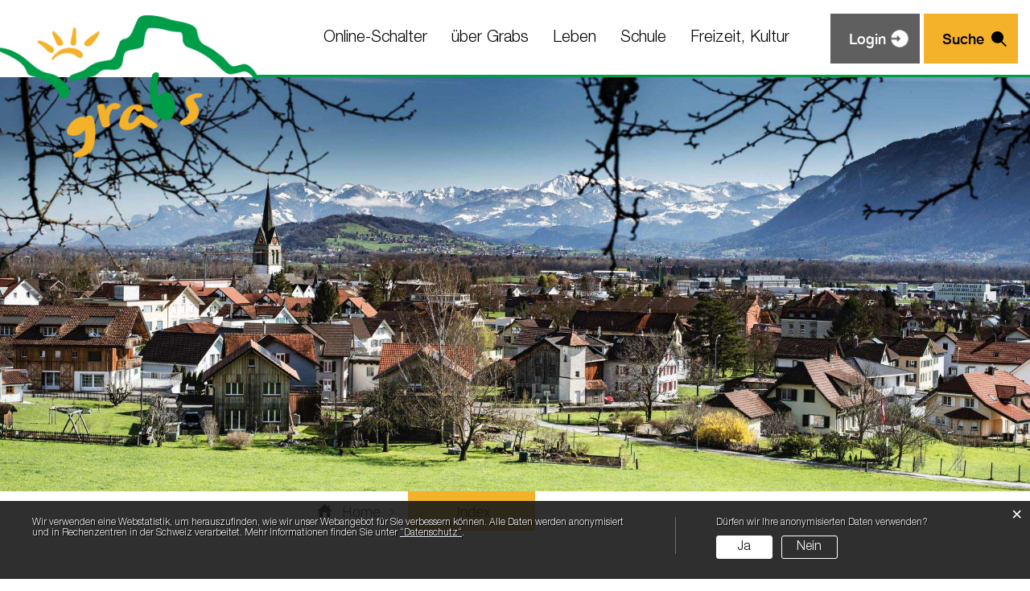

--- FILE ---
content_type: text/html; charset=UTF-8
request_url: https://www.grabs.ch/index/P
body_size: 15129
content:
<!doctype html>
    <html lang="de-CH"> 
<head>
    <meta property="cms:stats-title" content="Toolbar/Index">
        <meta property="cms:stats-objtype" content="">                            <meta property="cms:stats-type" content="optin">
    <meta property="cms:stats-objid" content="">
    <meta property="cms:stats-trackerid"
          content="52">
    <meta property="cms:stats-url" content="https://stats.i-web.ch/statistic.php">

    
        <meta charset="UTF-8" />
    <meta http-equiv="x-ua-compatible" content="ie=edge">
    <meta name="viewport" content="width=device-width, initial-scale=1">
    <meta name="msapplication-TileColor" content="#ffffff">
    <meta name="theme-color" content="#ffffff">
    <meta name="apple-mobile-web-app-capable" content="yes">
    <meta name="apple-mobile-web-app-status-bar-style" content="black">
        <title> Grabs - Index </title>
            <meta property="og:title" content="Index" />
<meta property="og:type" content="" />
<meta property="og:url" content="https://www.grabs.ch/index/P" />

                    <link href="/compiled/legacy/css/legacy.9c5facc20eacee6a3099.css" type="text/css" rel="stylesheet"/><link rel="shortcut icon" href="/dist/grabs/2020/images/icons/favicon.54825641d2e289d1b300.ico" />
        <link rel="apple-touch-icon" sizes="180x180" href="/dist/grabs/2020/images/icons/apple-touch-icon.493df677c341e317ab66.png">
        <link rel="icon" type="image/png" sizes="32x32" href="/dist/grabs/2020/images/icons/favicon-32x32.6b8510ff0c644bbc4274.png">
        <link rel="icon" type="image/png" sizes="16x16" href="/dist/grabs/2020/images/icons/favicon-16x16.aa9f8ea8a6bab41244e0.png">
        <link rel="mask-icon" href="/dist/grabs/2020/images/icons/safari-pinned-tab.ce3570b45d23b3d04c1e.svg" color="#5bbad5">
    <link href="/dist/grabs/2020/css/main.ca487fac38f41054f8a4.css" type="text/css" rel="stylesheet"/>
        <script type="text/javascript" src="/compiled/legacy/js/legacy.51916f73dcb2b798ddfe.js"></script>
<link rel="stylesheet" href="/assets/styles/app-99aa06d3014798d86001c324468d497f.css">
<script type="importmap">
{
    "imports": {
        "app": "/assets/app-984d9b8fe51b35b653b538b1fef3f048.js",
        "/assets/styles/app.css": "data:application/javascript,"
    }
}
</script>
<link rel="modulepreload" href="/assets/app-984d9b8fe51b35b653b538b1fef3f048.js">
<script type="module">import 'app';</script>
    </head>
    <body class="follow index index_letter" data-header-selector=".header-container" data-footer-selector=".footer-container">
            
    
    <div class="icms-a4a-sprunglinks">
    <ul><li>
                <a accesskey="0" title="[ALT + 0]" href="/_rtr/home" class="sr-only sr-only-focusable">zur Startseite</a>
            </li><li>
            <a accesskey="1" title="[ALT + 1]" href="#icms-navbar" class="sr-only sr-only-focusable">Direkt zur Hauptnavigation</a>
        </li>
        <li>
            <a accesskey="2" title="[ALT + 2]" href="#maincontent" class="sr-only sr-only-focusable">Direkt zum Inhalt</a>
        </li>
        <li>
            <a accesskey="3" title="[ALT + 3]" href="/_rtr/suchformular" class="sr-only sr-only-focusable">Direkt zur Suche</a>
        </li>
        <li>
            <a accesskey="4" title="[ALT + 4]" href="/_rtr/index" class="sr-only sr-only-focusable">Direkt zum Stichwortverzeichnis</a>
        </li></ul>
</div>

    <div class="main-outercon">
    
        <header class="header-container" data-design-module="stickyheader">
    <h1 class="sr-only">Kopfzeile</h1>
    <div class="header-block">
        <div class="container">
            <div class="row">
                <div class="col-sm-12">
                    <div class="header-wrap">
                        <div class="logo-outer">
                            <div class="logo">
                                <!-- icms:logo start -->
                                <div class="icms-logo">
          <a href="/" title="Grabs">
              <img src="/dist/grabs/2020/images/logo.0b8356ae45f97660db34.png" alt="Grabs">
          </a>
    </div>
                                <!-- icms:logo end -->
                            </div> 
                            <div class="logo-fixed">
                                <div class="icms-logo">
                                    <a href="/_rtr/home" title="Grabs">
                                        <img src="/dist/grabs/2020/images/logo-fixed.3d25dbf73f773532c495.svg" alt="Grabs">
                                    </a>
                                </div>
                            </div>
                        </div>
                        <div class="header-menu">
                            <!-- icms:dropdownmenu start -->
                            <nav class="icms-mainmenu-container">
                                <div id="icms-navbar" class="menuclosed">
                                    <ul id="menu-main-menu" class="">
            <li class="first has-sub menu-item  menu-onlineschalter menu-level-1"><a href="/onlineschalter">Online-Schalter</a><ul class="sub-menu sub-menu-level-2">
            <li class="icms-menu-repeated-title"><a class="repeatTitle" href="/onlineschalter">
                    Online-Schalter
                    </a></li>
                <li class="first no-sub menu-item  menu-online-schalter menu-level-2"><a href="/online-schalter">Online-Formulare</a>
        </li><li class="last no-sub menu-item  menu-reglemente menu-level-2"><a href="/reglemente">Reglemente</a>
        </li>
        </ul>
        </li><li class="has-sub menu-item  menu-portraitmain menu-level-1"><a href="/portraitmain">über Grabs</a><ul class="sub-menu sub-menu-level-2">
            <li class="icms-menu-repeated-title"><a class="repeatTitle" href="/portraitmain">
                    über Grabs
                    </a></li>
                <li class="first has-sub menu-item  menu-portrait menu-level-2"><a href="/portrait">Porträt</a><ul class="sub-menu sub-menu-level-3">
            <li class="icms-menu-repeated-title"><a class="repeatTitle" href="/portrait">
                    Porträt
                    </a></li>
                <li class="first no-sub menu-item  menu-geschichtefs menu-level-3"><a href="/geschichtefs">Geschichte</a>
        </li><li class="no-sub menu-item  menu-wappenfs menu-level-3"><a href="/wappenfs">Wappen</a>
        </li><li class="has-sub menu-item  menu-kennzahlenmain menu-level-3"><a href="/kennzahlenmain">Kennzahlen</a><ul class="sub-menu sub-menu-level-4">
            <li class="icms-menu-repeated-title"><a class="repeatTitle" href="/kennzahlenmain">
                    Kennzahlen
                    </a></li>
                <li class="first no-sub menu-item  menu-steuerfuss menu-level-4"><a href="/steuerfuss">Steuern</a>
        </li><li class="no-sub menu-item  menu-budget menu-level-4"><a href="/budget">Budget, Rechnung</a>
        </li><li class="last no-sub menu-item  menu-finanzkennzahlen menu-level-4"><a href="/finanzkennzahlen">Finanzkennzahlen</a>
        </li>
        </ul>
        </li><li class="no-sub menu-item  menu-ortsplanfs menu-level-3"><a href="/ortsplanfs">Ortsplan</a>
        </li><li class="no-sub menu-item  menu-fotoalbum menu-level-3"><a href="/fotoalbum">Fotoalbum</a>
        </li><li class="last no-sub menu-item  menu-werdenberg menu-level-3"><a href="/werdenberg">Werdenberg</a>
        </li>
        </ul>
        </li><li class="has-sub menu-item  menu-kommunikation menu-level-2"><a href="/kommunikation">Kommunikation</a><ul class="sub-menu sub-menu-level-3">
            <li class="icms-menu-repeated-title"><a class="repeatTitle" href="/kommunikation">
                    Kommunikation
                    </a></li>
                <li class="first no-sub menu-item  menu-aktuellesinformationen menu-level-3"><a href="/aktuellesinformationen">News</a>
        </li><li class="no-sub menu-item  menu-anlaesseaktuelles menu-level-3"><a href="/anlaesseaktuelles">Veranstaltungen</a>
        </li><li class="no-sub menu-item  menu-gemeindeblatt menu-level-3"><a href="/gemeindeblatt">Gemeindeblatt</a>
        </li><li class="no-sub menu-item  menu-virtuelledienste menu-level-3"><a href="/profile">Abo-Dienste</a>
        </li><li class="last has-sub menu-item  menu-newsletter menu-level-3"><a href="/newsletter">Newsletter</a><ul class="sub-menu sub-menu-level-4">
            <li class="icms-menu-repeated-title"><a class="repeatTitle" href="/newsletter">
                    Newsletter
                    </a></li>
                <li class="first last no-sub menu-item  menu-newsletterarchiv menu-level-4"><a href="/newsletterarchiv">Newsletter Archiv</a>
        </li>
        </ul>
        </li>
        </ul>
        </li><li class="has-sub menu-item  menu-politikmain menu-level-2"><a href="/politikmain">Politik</a><ul class="sub-menu sub-menu-level-3">
            <li class="icms-menu-repeated-title"><a class="repeatTitle" href="/politikmain">
                    Politik
                    </a></li>
                <li class="first no-sub menu-item  menu-behoerden menu-level-3"><a href="/behoerden">Behörden</a>
        </li><li class="no-sub menu-item  menu-kommissionen menu-level-3"><a href="/kommissionen">Kommissionen</a>
        </li><li class="no-sub menu-item  menu-behoerdenmitglieder menu-level-3"><a href="/behoerdenmitglieder">Personen</a>
        </li><li class="has-sub menu-item  menu-abstimmungen menu-level-3"><a href="/abstimmungen">Abstimmungen und Wahlen</a><ul class="sub-menu sub-menu-level-4">
            <li class="icms-menu-repeated-title"><a class="repeatTitle" href="/abstimmungen">
                    Abstimmungen und Wahlen
                    </a></li>
                <li class="first no-sub menu-item  menu-abstimmungen.polinfos menu-level-4"><a href="/abstimmungen/informationen">Informationen</a>
        </li><li class="last no-sub menu-item  menu-abstimmungen.vorlagen menu-level-4"><a href="/abstimmungen/vorlagen">Vorlagen</a>
        </li>
        </ul>
        </li><li class="no-sub menu-item  menu-sitzung menu-level-3"><a href="/sitzung">Bürgerversammlung</a>
        </li><li class="has-sub menu-item  menu-korporationenfs menu-level-3"><a href="/korporationenfs">Korporationen</a><ul class="sub-menu sub-menu-level-4">
            <li class="icms-menu-repeated-title"><a class="repeatTitle" href="/korporationenfs">
                    Korporationen
                    </a></li>
                <li class="first no-sub menu-item  menu-ortsgemeindefs menu-level-4"><a href="/ortsgemeindefs">Ortsgemeinde</a>
        </li><li class="last no-sub menu-item  menu-kirchgemeindenfs menu-level-4"><a href="/kirchgemeindenfs">Kirchgemeinden</a>
        </li>
        </ul>
        </li><li class="last no-sub menu-item  menu-parteien menu-level-3"><a href="/parteien">Parteien</a>
        </li>
        </ul>
        </li><li class="has-sub menu-item  menu-verwaltungonlineschalter menu-level-2"><a href="/verwaltungonlineschalter">Verwaltung</a><ul class="sub-menu sub-menu-level-3">
            <li class="icms-menu-repeated-title"><a class="repeatTitle" href="/verwaltungonlineschalter">
                    Verwaltung
                    </a></li>
                <li class="first no-sub menu-item  menu-aemter menu-level-3"><a href="/aemter">Abteilungen</a>
        </li><li class="no-sub menu-item  menu-personenregister menu-level-3"><a href="/personenregister">Mitarbeitende</a>
        </li><li class="no-sub menu-item  menu-oeffnungszeiten menu-level-3"><a href="/oeffnungszeiten">Öffnungszeiten</a>
        </li><li class="no-sub menu-item  menu-dienstleistungen menu-level-3"><a href="/dienstleistungen">Dienstleistungen</a>
        </li><li class="no-sub menu-item  menu-publikationen menu-level-3"><a href="/publikationen">Publikationen</a>
        </li><li class="last no-sub menu-item  menu-spartageskarte menu-level-3"><a href="/spartageskarte">Spartageskarte Gemeinde</a>
        </li>
        </ul>
        </li><li class="last no-sub menu-item  menu-offenestellen menu-level-2"><a href="/offenestellen">offene Stellen</a>
        </li>
        </ul>
        </li><li class="has-sub menu-item  menu-leben menu-level-1"><a href="/leben">Leben</a><ul class="sub-menu sub-menu-level-2">
            <li class="icms-menu-repeated-title"><a class="repeatTitle" href="/leben">
                    Leben
                    </a></li>
                <li class="first no-sub menu-item  menu-wohnen menu-level-2"><a href="/wohnen">Wohnen</a>
        </li><li class="no-sub menu-item  menu-ehegeburttod menu-level-2"><a href="/ehegeburttod">Ehe, Geburt, Tod</a>
        </li><li class="has-sub menu-item  menu-sozialedienste menu-level-2"><a href="/sozialedienste">Soziale Institutionen</a><ul class="sub-menu sub-menu-level-3">
            <li class="icms-menu-repeated-title"><a class="repeatTitle" href="/sozialedienste">
                    Soziale Institutionen
                    </a></li>
                <li class="first no-sub menu-item  menu-alter menu-level-3"><a href="/alter">Alter</a>
        </li><li class="no-sub menu-item  menu-familie menu-level-3"><a href="/familie">Familien</a>
        </li><li class="last no-sub menu-item  menu-jugend menu-level-3"><a href="/jugend">Jugend</a>
        </li>
        </ul>
        </li><li class="has-sub menu-item  menu-planenbauen menu-level-2"><a href="/planenbauen">Planen, Bauen</a><ul class="sub-menu sub-menu-level-3">
            <li class="icms-menu-repeated-title"><a class="repeatTitle" href="/planenbauen">
                    Planen, Bauen
                    </a></li>
                <li class="first no-sub menu-item  menu-immobbauland menu-level-3"><a href="/immobbauland">Immobilien</a>
        </li><li class="no-sub menu-item  menu-ortsplanung menu-level-3"><a href="/ortsplanung">Ortsplanung</a>
        </li><li class="no-sub menu-item  menu-baubewilligung menu-level-3"><a href="/baubewilligung">Baubewilligung</a>
        </li><li class="last no-sub menu-item  menu-aktuellebaustellen menu-level-3"><a href="/aktuellebaustellen">aktuelle Baustellen</a>
        </li>
        </ul>
        </li><li class="has-sub menu-item  menu-umweltversorgungmain menu-level-2"><a href="/umweltversorgungmain">Umwelt und Energie</a><ul class="sub-menu sub-menu-level-3">
            <li class="icms-menu-repeated-title"><a class="repeatTitle" href="/umweltversorgungmain">
                    Umwelt und Energie
                    </a></li>
                <li class="first no-sub menu-item  menu-naturschutzprojekte menu-level-3"><a href="/naturschutzprojekte">Naturschutzprojekte</a>
        </li><li class="no-sub menu-item  menu-energie menu-level-3"><a href="/energie">Energie</a>
        </li><li class="last no-sub menu-item  menu-abeasserverband menu-level-3"><a href="/abeasserverband">Abwasserverband</a>
        </li>
        </ul>
        </li><li class="has-sub menu-item  menu-abfallentsorgung menu-level-2"><a href="/abfallentsorgung">Abfallentsorgung</a><ul class="sub-menu sub-menu-level-3">
            <li class="icms-menu-repeated-title"><a class="repeatTitle" href="/abfallentsorgung">
                    Abfallentsorgung
                    </a></li>
                <li class="first no-sub menu-item  menu-abfalldaten menu-level-3"><a href="/abfalldaten">Abfallkalender</a>
        </li><li class="no-sub menu-item  menu-abfallorte menu-level-3"><a href="/abfallorte">Sammelstellen</a>
        </li><li class="last no-sub menu-item  menu-abfallarten menu-level-3"><a href="/abfallarten">Abfallarten</a>
        </li>
        </ul>
        </li><li class="no-sub menu-item  menu-sicherheit menu-level-2"><a href="/sicherheit">Sicherheit</a>
        </li><li class="last has-sub menu-item  menu-wirtschaftimmob menu-level-2"><a href="/wirtschaftimmob">Wirtschaft</a><ul class="sub-menu sub-menu-level-3">
            <li class="icms-menu-repeated-title"><a class="repeatTitle" href="/wirtschaftimmob">
                    Wirtschaft
                    </a></li>
                <li class="first no-sub menu-item  menu-wirtschaftimmobmain menu-level-3"><a href="/wirtschaftimmobmain">Wirtschaftsstandort</a>
        </li><li class="no-sub menu-item  menu-unternehmensgruendung menu-level-3"><a href="/unternehmensgruendung">Unternehmensgründung</a>
        </li><li class="no-sub menu-item  menu-unternehmen menu-level-3"><a href="/unternehmen">Firmenverzeichnis</a>
        </li><li class="no-sub menu-item  menu-easygov menu-level-3"><a href="/easygov" target="_blank">EasyGov.swiss</a>
        </li><li class="last no-sub menu-item  menu-bewilligungen menu-level-3"><a href="/bewilligungen">Bewilligungen</a>
        </li>
        </ul>
        </li>
        </ul>
        </li><li class="has-sub menu-item  menu-bildungsoziales menu-level-1"><a href="/bildungsoziales">Schule</a><ul class="sub-menu sub-menu-level-2">
            <li class="icms-menu-repeated-title"><a class="repeatTitle" href="/bildungsoziales">
                    Schule
                    </a></li>
                <li class="first has-sub menu-item  menu-schulen menu-level-2"><a href="/schulen">Schule Grabs</a><ul class="sub-menu sub-menu-level-3">
            <li class="icms-menu-repeated-title"><a class="repeatTitle" href="/schulen">
                    Schule Grabs
                    </a></li>
                <li class="first no-sub menu-item  menu-schulverwaltung menu-level-3"><a href="/schulverwaltung">Schulverwaltung</a>
        </li><li class="no-sub menu-item  menu-schulrat menu-level-3"><a href="/schulrat">Schulrat</a>
        </li><li class="no-sub menu-item  menu-ferienplan menu-level-3"><a href="/ferienplan">Ferienplan</a>
        </li><li class="no-sub menu-item  menu-kindergarten menu-level-3"><a href="/kindergarten">Kindergarten</a>
        </li><li class="no-sub menu-item  menu-primarschule menu-level-3"><a href="/primarschule">Primarschule</a>
        </li><li class="no-sub menu-item  menu-oberstufe menu-level-3"><a href="/oberstufe">Oberstufe</a>
        </li><li class="no-sub menu-item  menu-foerderung menu-level-3"><a href="/foerderung">Förderung/Unterstützung</a>
        </li><li class="no-sub menu-item  menu-tagestaetten menu-level-3"><a href="/tagestaetten">Schulische Tagesstätte</a>
        </li><li class="no-sub menu-item  menu-sprachfoerderung menu-level-3"><a href="/sprachfoerderung">Sprach- und Spielförderung DaZolino</a>
        </li><li class="has-sub menu-item  menu-erziehungsberechtigte menu-level-3"><a href="/erziehungsberechtigte">Eltern und Erziehungsberechtigte</a><ul class="sub-menu sub-menu-level-4">
            <li class="icms-menu-repeated-title"><a class="repeatTitle" href="/erziehungsberechtigte">
                    Eltern und Erziehungsberechtigte
                    </a></li>
                <li class="first no-sub menu-item  menu-schuleintritt menu-level-4"><a href="/schuleintritt">Schuleintrittsalter</a>
        </li><li class="last no-sub menu-item  menu-elternmitwirkung menu-level-4"><a href="/elternmitwirkung">ElternmitWirkung</a>
        </li>
        </ul>
        </li><li class="no-sub menu-item  menu-schulaerzte menu-level-3"><a href="/schulaerzte">Schularzt/Schulzahnarzt</a>
        </li><li class="no-sub menu-item  menu-schulraeumlichkeiten menu-level-3"><a href="/schulraeumlichkeiten">Miete Schulräumlichkeiten</a>
        </li><li class="last no-sub menu-item  menu-weiterfuehrendelinks menu-level-3"><a href="/weiterfuehrendelinks">Weiterführende Links</a>
        </li>
        </ul>
        </li><li class="last no-sub menu-item  menu-weitereschulen menu-level-2"><a href="/weitereschulen">Weitere Bildungsinstitute</a>
        </li>
        </ul>
        </li><li class="last has-sub menu-item  menu-freizeitkulturmain menu-level-1"><a href="/freizeitkulturmain">Freizeit, Kultur</a><ul class="sub-menu sub-menu-level-2">
            <li class="icms-menu-repeated-title"><a class="repeatTitle" href="/freizeitkulturmain">
                    Freizeit, Kultur
                    </a></li>
                <li class="first no-sub menu-item  menu-tourismus menu-level-2"><a href="/tourismus" target="_blank">Tourismus</a>
        </li><li class="has-sub menu-item  menu-freizeit menu-level-2"><a href="/freizeit">Freizeit</a><ul class="sub-menu sub-menu-level-3">
            <li class="icms-menu-repeated-title"><a class="repeatTitle" href="/freizeit">
                    Freizeit
                    </a></li>
                <li class="first last no-sub menu-item  menu-freizeitattraktivestellen menu-level-3"><a href="/freizeitattraktivestellen">Freizeitanlagen</a>
        </li>
        </ul>
        </li><li class="has-sub menu-item  menu-raumhallenreservation menu-level-2"><a href="/raumhallenreservation">Raum- und Hallenreservationen</a><ul class="sub-menu sub-menu-level-3">
            <li class="icms-menu-repeated-title"><a class="repeatTitle" href="/raumhallenreservation">
                    Raum- und Hallenreservationen
                    </a></li>
                <li class="first last no-sub menu-item  menu-raumreservation menu-level-3"><a href="/raumreservation">Raumreservation</a>
        </li>
        </ul>
        </li><li class="has-sub menu-item  menu-sport menu-level-2"><a href="/sport">Sport</a><ul class="sub-menu sub-menu-level-3">
            <li class="icms-menu-repeated-title"><a class="repeatTitle" href="/sport">
                    Sport
                    </a></li>
                <li class="first last no-sub menu-item  menu-sportanlagen menu-level-3"><a href="/sportanlagen">Sportanlagen</a>
        </li>
        </ul>
        </li><li class="has-sub menu-item  menu-kultur menu-level-2"><a href="/kultur">Kultur</a><ul class="sub-menu sub-menu-level-3">
            <li class="icms-menu-repeated-title"><a class="repeatTitle" href="/kultur">
                    Kultur
                    </a></li>
                <li class="first no-sub menu-item  menu-sehenswuerdigkattrst menu-level-3"><a href="/sehenswuerdigkattrst">Sehenswürdigkeiten</a>
        </li><li class="no-sub menu-item  menu-bibliothekred menu-level-3"><a href="/bibliothekred" target="_blank">Bibliothek</a>
        </li><li class="no-sub menu-item  menu-ludothek menu-level-3"><a href="/ludothekred" target="_blank">Ludothek</a>
        </li><li class="no-sub menu-item  menu-kulturlegired menu-level-3"><a href="/kulturlegired" target="_blank">KulturLegi</a>
        </li><li class="last no-sub menu-item  menu-maerkte menu-level-3"><a href="/maerkte">Märkte</a>
        </li>
        </ul>
        </li><li class="no-sub menu-item  menu-jugendarbeit menu-level-2"><a href="/jugendarbeit">Jugendarbeit</a>
        </li><li class="has-sub menu-item  menu-sportvereine menu-level-2"><a href="/sportvereine">Vereine</a><ul class="sub-menu sub-menu-level-3">
            <li class="icms-menu-repeated-title"><a class="repeatTitle" href="/sportvereine">
                    Vereine
                    </a></li>
                <li class="first no-sub menu-item  menu-vereinsliste menu-level-3"><a href="/vereinsliste">Vereinsverzeichnis</a>
        </li><li class="no-sub menu-item  menu-vereinsgruendung menu-level-3"><a href="/vereinsgruendung">Vereinsgründung</a>
        </li><li class="last no-sub menu-item  menu-ansprechperson menu-level-3"><a href="/ansprechperson">Ansprechperson</a>
        </li>
        </ul>
        </li><li class="no-sub menu-item  menu-prixbenevol menu-level-2"><a href="/prixbenevol">Prix Benevol</a>
        </li><li class="last has-sub menu-item  menu-grabser-cup menu-level-2"><a href="/grabsercup">Grabser Cup</a><ul class="sub-menu sub-menu-level-3">
            <li class="icms-menu-repeated-title"><a class="repeatTitle" href="/grabsercup">
                    Grabser Cup
                    </a></li>
                <li class="first no-sub menu-item  menu-rangliste menu-level-3"><a href="/rangliste">Rangliste</a>
        </li><li class="no-sub menu-item  menu-fotos menu-level-3"><a href="/fotos">Fotos</a>
        </li><li class="no-sub menu-item  menu-reglement menu-level-3"><a href="/reglement">Reglement</a>
        </li><li class="last no-sub menu-item  menu-anmeldeformular menu-level-3"><a href="/anmeldeformular">Anmeldeformular</a>
        </li>
        </ul>
        </li>
        </ul>
        </li>
        </ul>
                                </div>
                            </nav>
                            <!-- icms:dropdownmenu end -->
                        </div>
                        <div class="header-links"> 
                            <ul>
                                <li class="loginli">
                                    <a href="javascript: void(0);" class="login loginToggler">
                                        <span>Login</span>                                    </a>
                                </li> 
                                <li class="searchli">
                                    <a href="javascript: void(0);" class="search searchToggler">
                                        <span>Suche</span>
                                    </a>
                                </li>
                            </ul> 
                            <!-- icms:hamburger start -->
                            <button id="icms-hamburger" class="hamburger-one" aria-expanded="false">
                                <span class="line"></span>
                                <span class="line"></span>
                                <span class="line"></span>
                                <span class="line"></span>
                                <span class="menu-text">Menü</span>
                            </button>
                            <!-- icms:hamburger end -->
                        </div>
                    </div>
                </div>
            </div>
        </div>
    </div>
</header>        <!-- Login Popup --><div class="popup-wrapper login-popup">
    <!-- icms:loginslide start -->
    <div class="search-slide-wrap " id="" tabindex="-1" role="dialog" data-design-module="popupSlide" data-toggler=".loginToggler">
            <div class="close-trigger closeSlide">
            
        </div>
        <div class="login-formwrap">
            <h4><strong>LOGIN</strong> mit Benutzerkonto</h4><h6>Bitte geben Sie Ihre E-Mail-Adresse und Ihr Passwort ein.</h6>
            <div class="login-form">
                <form action="/login" method="post">
                    <input type="email" class="email" placeholder="E-Mail" name="_username" id="inputEmail"/>
                    <input type="password" class="password" placeholder="Passwort" name="_password" id="inputPassword"/>
                    <div class="login-btn-outer">
                        <input type="submit" class="submit" value="Login"/>
                        <a href="/_rtr/profile_reset_password" class="forgot-pswd">Passwort vergessen?</a>
                    </div>
                </form>
                <div class="terms"><div class="icms-wysiwyg">An unserem Online-Schalter erledigen Sie die Gesch&auml;fte mit der Gemeinde dann, wenn Sie Zeit dazu finden - unabh&auml;ngig von &Ouml;ffnungszeiten und Wochentagen. Bitte erledigen Sie die Online-Dienstleistungen sorgf&auml;ltig. Unvollst&auml;ndige Formularantr&auml;ge f&uuml;hren zwangsl&auml;ufig zu l&auml;ngeren Bearbeitungszeiten oder R&uuml;ckfragen.<br /> <br /> Mit der Nutzung des Online-Schalters anerkennen Sie die in den detaillierten <a href="https://www.grabs.ch/_rtr/publikation_22145" class="icms-link-int"> Nutzungsbedingungen</a> enthaltenen Regeln. Der Schutz Ihrer Pers&ouml;nlichkeit ist uns wichtig. Aus diesem Grund werden die Daten verschl&uuml;sselt &uuml;bermittelt (Datenschutz).</div> </div>
            </div>
            <div class="form-bottom-content">
                <h5>Haben Sie noch kein Benutzerkonto?</h5>
                <p>Wenn Sie unsere Online- oder Abo-Dienste nutzen möchten, benötigen Sie ein Benutzerkonto. Es erleichtert Ihnen die Arbeit und Sie behalten die Übersicht.
                    <br><a href="/_rtr/profile_create_profile">Benutzerkonto erstellen</a>
                </p>
            </div>
        </div>
    </div>
    <!-- icms:loginslide end -->
</div>
<!-- Login Popup -->
<!-- Search Popup -->
<div class="popup-wrapper search-popup">
    <!-- icms:searchslide2 start -->
<div class="search-slide-wrap search-wrap " id="searchModal" role="dialog"
     data-webpack-module="quicksearch2"
     data-design-module="popupSlide"
     data-search-url="/suchen/quicksearch"
     data-max-results="6"
     data-search-input="#searchInputFieldSlider150"
     data-results-container="#searchslideResultsContainer438"
     data-toggler=".searchToggler">
    <div class="close-trigger  closeSlide">
        
    </div><div class="search-inner">
    <h4>Suche</h4>
    <form class="form-inline" role="search" action="/suchen" method="get" id="icms-searchslide-form">
        <div class="form-group">
            <label class="sr-only" for="searchInputFieldSlider150">Suche</label>
            <input type="text" class="form-control icms-searchslide-input" placeholder="Suche" id="searchInputFieldSlider150" name="query" value="" autocomplete="off">
            <button type="submit" class="btn btn-default" aria-label="Suchen">
                Suche
            </button>
        </div>
    </form>

        <div class="icms-searchslide-results-block" id="searchslideResultsContainer438">
        <!-- Search result line -->
        <div class="quicksearch-result-item">
            <p><a href="#link">{title}</a></p>
        </div>
        <!-- Search result last line, show more -->
        <div class="quicksearch-result-more">
            <p><strong><a href="#linkmore" class="search-show-all">Alle Ergebnisse anzeigen...</a></strong></p>
        </div>
        <!-- Search result nothing found -->
        <div class="quicksearch-no-results">
            <p>Keine Ergebnisse in der Schnellsuche.
            <a id="quicksearch-continue-to-search-link-id" href="#linkmore">
                    Weiter zur Volltextsuche.
                </a>
            </p>
        </div>
    </div>
    <div class="quicklink-wrap">
            <h5>Häufig gesuchte</h5>
            <!-- icms:quickfinder start -->
            <ul class=""><li><a href="https://www.grabs.ch/_rtr/wohnen">An- und Abmeldung</a></li><li><a href="https://www.grabs.ch/_rtr/aemter">Abteilungen</a></li><li><a href="https://www.grabs.ch/_rtr/offenestellen">offene Stellen</a></li><li><a href="https://www.grabs.ch/_rtr/onlinedienst_12228">Betreibungsauszug bestellen</a></li><li><a href="https://www.grabs.ch/_rtr/onlinedienst_12229">Grundbuchauszug bestellen</a></li><li><a href="https://www.grabs.ch/_rtr/thema2_27526">neue Identitätskarte (ID)</a></li></ul>
            <!-- icms:quickfinder end -->
        </div>
    </div></div>
    <!-- icms:searchslide2 end -->
</div>
<!-- Search Popup -->    
        <section class="content-container">            
            <h1 class="sr-only">Inhalt</h1>
            <!-- Banner start -->
            <div class="banner-container">
                <div class="banner-image inner-banner">
                    <!-- icms:rubrikbild start -->
                    <picture>            <!--[if IE 9]>
            <video style="display: none;"><![endif]-->

            <source media="(max-width: 767px)" sizes="100vw" srcset="/dist/grabs/2020/images/banner.89a9973153b18cbd6878.jpg 1x, /dist/grabs/2020/images/banner.89a9973153b18cbd6878.jpg 2x"/><source media="(min-width: 768px)" sizes="100vw" srcset="/dist/grabs/2020/images/banner.89a9973153b18cbd6878.jpg 1x, /dist/grabs/2020/images/banner.89a9973153b18cbd6878.jpg 2x"/>            <!--[if IE 9]></video><![endif]-->        <img src="/dist/grabs/2020/images/banner.89a9973153b18cbd6878.jpg" alt="" class=""/>
        </picture>

                    <!-- icms:rubrikbild end -->
                </div>
                <!-- place optional html here -->
            </div>
            <!-- Banner end -->
            <!-- Breadcrumb Section -->
            <div class="breadcrumb-outer">
                <div class="container">
                    <div class="wrapper">
                        <div class="row">
                            <div class="col-md-9 offset-md-3">
                                <div class="breadcrumb-inner">
                                    <!-- icms:Breadcrumb start -->
                                    <ul id="icms-breadcrumbs" class="breadcrumb-list" itemscope itemtype="http://schema.org/BreadcrumbList"><li class="breadcrumb-item">
                        <a title="Go to Home" href="/_rtr/home">Home</a><meta itemprop="position" content="1"/><span class="separator"></span></li><li class="breadcrumb-item active index" itemprop="itemListElement" itemscope itemtype="http://schema.org/ListItem">
                            <a itemprop="item" data-toggle="dropdown" href="#" role="button" aria-haspopup="true" aria-expanded="false">
                                <span class="nav-dropdown-trigger">Index</span></a>
                            <meta itemprop="position" content="3"/><div class="dropdown-menu">        <ul>
            
                <li class="">        <a href="/myservice">MyServices</a>        
    </li>

    
                <li>        <a href="/datenschutz">Datenschutz</a>        
    </li>

    
                <li>        <a href="/impressum">Impressum</a>        
    </li>

    
                <li>        <a href="/suchen">Suchen</a>        
    </li>

    
                <li class="active">        <span>Index</span>        
    </li>

    
                <li class="">        <a href="/sitemap">Sitemap</a>        
    </li>

    
    

    </ul>
</div></li></ul>

                                    <!-- icms:Breadcrumb end -->
                                </div>
                            </div>
                        </div>
                    </div>
                </div>
            </div>
            <!-- Breadcrumb Section -->
            <div id="maincontent" class="inner-contentoutr">
                <div class="container">
                    <div class="wrapper">
                        <div class="row">
                            <!-- Left-Content Start (optional) -->
                            <div class="col-md-3">
                                <div class="sidebar-wrap d-none d-md-block">
                                    <!-- icms:Sidebar start -->
                                    <nav class="icms-sidebar-container">
        <a href="/toolbar" class="headline headline-active ">Toolbar</a><ul class="menu_level_1">
                    <li class=" no-sub sidebar-item  sidebar-profile sidebar-level-2"><a href="/myservice" class="dropdown-item">MyServices</a>
            </li><li class="no-sub sidebar-item  sidebar-datenschutz sidebar-level-2"><a href="/datenschutz" class="dropdown-item">Datenschutz</a>
            </li><li class="no-sub sidebar-item  sidebar-impressum sidebar-level-2"><a href="/impressum" class="dropdown-item">Impressum</a>
            </li><li class="no-sub sidebar-item  sidebar-suchen sidebar-level-2"><a href="/suchen" class="dropdown-item">Suchen</a>
            </li><li class="active no-sub sidebar-item  sidebar-index sidebar-level-2"><a href="/index" class="dropdown-item">Index<span class="sr-only">(ausgewählt)</span></a>
            </li><li class=" no-sub sidebar-item  sidebar-sitemap sidebar-level-2"><a href="/sitemap" class="dropdown-item">Sitemap</a>
            </li>
                </ul>
</nav>

                                    <!-- icms:Sidebar end -->
                                </div>
                            </div>
                            <!-- Left-Content End -->
                            <!-- Center-Content Start -->
                            <div class="col-md-9">
                                <div class="subpage-content">
                                    <div class="container-fluid">
                                        <div class="row">
                                            <div class="common-title">
                                                <!-- can also be placed inside container-fluid -->
                                                <!-- icms:blockTitle start -->
                                                <h1 class="contentTitle">Index</h1>
                                                <!-- icms:blockTitle end -->
                                            </div>
                                            <!-- Must be inside container-fluid, in this order -->
                                            <!-- icms:blockMain start -->
                                            





                                                                                                    
                                                                                                                                                                                                                            <div class="icms-content-col-a ">
            <div class="row">
                <div class="icms-block-container ">
            <ul class="nav nav-pills">
                            <li class="nav-item">
                    <a class="nav-link" href="/index/0">0</a>
                </li>
                </li>
                            <li class="nav-item">
                    <a class="nav-link" href="/index/2">2</a>
                </li>
                </li>
                            <li class="nav-item">
                    <a class="nav-link" href="/index/3">3</a>
                </li>
                </li>
                            <li class="nav-item">
                    <a class="nav-link" href="/index/6">6</a>
                </li>
                </li>
                            <li class="nav-item">
                    <a class="nav-link" href="/index/A">A</a>
                </li>
                </li>
                            <li class="nav-item">
                    <a class="nav-link" href="/index/%C3%84">Ä</a>
                </li>
                </li>
                            <li class="nav-item">
                    <a class="nav-link" href="/index/B">B</a>
                </li>
                </li>
                            <li class="nav-item">
                    <a class="nav-link" href="/index/C">C</a>
                </li>
                </li>
                            <li class="nav-item">
                    <a class="nav-link" href="/index/D">D</a>
                </li>
                </li>
                            <li class="nav-item">
                    <a class="nav-link" href="/index/E">E</a>
                </li>
                </li>
                            <li class="nav-item">
                    <a class="nav-link" href="/index/F">F</a>
                </li>
                </li>
                            <li class="nav-item">
                    <a class="nav-link" href="/index/G">G</a>
                </li>
                </li>
                            <li class="nav-item">
                    <a class="nav-link" href="/index/H">H</a>
                </li>
                </li>
                            <li class="nav-item">
                    <a class="nav-link" href="/index/I">I</a>
                </li>
                </li>
                            <li class="nav-item">
                    <a class="nav-link" href="/index/J">J</a>
                </li>
                </li>
                            <li class="nav-item">
                    <a class="nav-link" href="/index/K">K</a>
                </li>
                </li>
                            <li class="nav-item">
                    <a class="nav-link" href="/index/L">L</a>
                </li>
                </li>
                            <li class="nav-item">
                    <a class="nav-link" href="/index/M">M</a>
                </li>
                </li>
                            <li class="nav-item">
                    <a class="nav-link" href="/index/N">N</a>
                </li>
                </li>
                            <li class="nav-item">
                    <a class="nav-link" href="/index/O">O</a>
                </li>
                </li>
                            <li class="nav-item">
                    <a class="nav-link" href="/index/%C3%96">Ö</a>
                </li>
                </li>
                            <li class="nav-item">
                    <a class="nav-link active disabled" href="/index/P">P</a>
                </li>
                </li>
                            <li class="nav-item">
                    <a class="nav-link" href="/index/Q">Q</a>
                </li>
                </li>
                            <li class="nav-item">
                    <a class="nav-link" href="/index/R">R</a>
                </li>
                </li>
                            <li class="nav-item">
                    <a class="nav-link" href="/index/S">S</a>
                </li>
                </li>
                            <li class="nav-item">
                    <a class="nav-link" href="/index/T">T</a>
                </li>
                </li>
                            <li class="nav-item">
                    <a class="nav-link" href="/index/U">U</a>
                </li>
                </li>
                            <li class="nav-item">
                    <a class="nav-link" href="/index/%C3%9C">Ü</a>
                </li>
                </li>
                            <li class="nav-item">
                    <a class="nav-link" href="/index/V">V</a>
                </li>
                </li>
                            <li class="nav-item">
                    <a class="nav-link" href="/index/W">W</a>
                </li>
                </li>
                            <li class="nav-item">
                    <a class="nav-link disabled" href="/index/X">X</a>
                </li>
                </li>
                            <li class="nav-item">
                    <a class="nav-link disabled" href="/index/Y">Y</a>
                </li>
                </li>
                            <li class="nav-item">
                    <a class="nav-link" href="/index/Z">Z</a>
                </li>
                </li>
                    </ul>
        <div class="list-group list-group-flush">
                            <div class="list-group-item icms-index-word">
                    <dl class="row icms-index-word-list">
                        <dt>
                            <div class="list-group list-group-flush">
                                <div class="list-group-item">Pächter</div>
                            </div>
                        </dt>
                        <dd>
                            <div class="list-group list-group-flush">
                                                                    <a class="list-group-item list-group-item-action" href="/_rtr/dienst_21622">Dienst
                                        : Mieterausweisung</a>
                                                            </div>
                        </dd>
                    </dl>
                </div>
                            <div class="list-group-item icms-index-word">
                    <dl class="row icms-index-word-list">
                        <dt>
                            <div class="list-group list-group-flush">
                                <div class="list-group-item">Pachtverhältnisse</div>
                            </div>
                        </dt>
                        <dd>
                            <div class="list-group list-group-flush">
                                                                    <a class="list-group-item list-group-item-action" href="/_rtr/dienst_20342">Dienst
                                        : Mietstreitigkeit</a>
                                                            </div>
                        </dd>
                    </dl>
                </div>
                            <div class="list-group-item icms-index-word">
                    <dl class="row icms-index-word-list">
                        <dt>
                            <div class="list-group list-group-flush">
                                <div class="list-group-item">Parkbewilligung</div>
                            </div>
                        </dt>
                        <dd>
                            <div class="list-group list-group-flush">
                                                                    <a class="list-group-item list-group-item-action" href="/_rtr/dienst_21215">Dienst
                                        : Parkbewilligung Voralp</a>
                                                                    <a class="list-group-item list-group-item-action" href="/_rtr/onlinedienst_12362">Onlinedienst
                                        : Parkvignetten Berggebiet bestellen</a>
                                                            </div>
                        </dd>
                    </dl>
                </div>
                            <div class="list-group-item icms-index-word">
                    <dl class="row icms-index-word-list">
                        <dt>
                            <div class="list-group list-group-flush">
                                <div class="list-group-item">parkieren</div>
                            </div>
                        </dt>
                        <dd>
                            <div class="list-group list-group-flush">
                                                                    <a class="list-group-item list-group-item-action" href="/_rtr/publikation_289714">Publikation
                                        : Parkieren auf öffentlichem Grund, Anhang blaue Zone III</a>
                                                                    <a class="list-group-item list-group-item-action" href="/_rtr/publikation_288209">Publikation
                                        : Übersichtsplan Parkplätze Berggebiet</a>
                                                            </div>
                        </dd>
                    </dl>
                </div>
                            <div class="list-group-item icms-index-word">
                    <dl class="row icms-index-word-list">
                        <dt>
                            <div class="list-group list-group-flush">
                                <div class="list-group-item">Parkieren</div>
                            </div>
                        </dt>
                        <dd>
                            <div class="list-group list-group-flush">
                                                                    <a class="list-group-item list-group-item-action" href="/_rtr/dienst_21215">Dienst
                                        : Parkbewilligung Voralp</a>
                                                                    <a class="list-group-item list-group-item-action" href="/_rtr/publikation_21131">Publikation
                                        : Parkieren auf öffentlichem Grund, Anhang blaue Zone I</a>
                                                                    <a class="list-group-item list-group-item-action" href="/_rtr/publikation_21132">Publikation
                                        : Parkieren auf öffentlichem Grund, Anhang blaue Zone II</a>
                                                                    <a class="list-group-item list-group-item-action" href="/_rtr/publikation_21133">Publikation
                                        : Parkieren auf öffentlichem Grund, Anhang Städtli</a>
                                                                    <a class="list-group-item list-group-item-action" href="/_rtr/publikation_21138">Publikation
                                        : Parkieren auf öffentlichem Grund, Gebührentarif</a>
                                                                    <a class="list-group-item list-group-item-action" href="/_rtr/publikation_21130">Publikation
                                        : Parkieren auf öffentlichem Grund, Reglement</a>
                                                            </div>
                        </dd>
                    </dl>
                </div>
                            <div class="list-group-item icms-index-word">
                    <dl class="row icms-index-word-list">
                        <dt>
                            <div class="list-group list-group-flush">
                                <div class="list-group-item">Parkieren auf öffentlichem Grund</div>
                            </div>
                        </dt>
                        <dd>
                            <div class="list-group list-group-flush">
                                                                    <a class="list-group-item list-group-item-action" href="/_rtr/publikation_21131">Publikation
                                        : Parkieren auf öffentlichem Grund, Anhang blaue Zone I</a>
                                                                    <a class="list-group-item list-group-item-action" href="/_rtr/publikation_21132">Publikation
                                        : Parkieren auf öffentlichem Grund, Anhang blaue Zone II</a>
                                                                    <a class="list-group-item list-group-item-action" href="/_rtr/publikation_21133">Publikation
                                        : Parkieren auf öffentlichem Grund, Anhang Städtli</a>
                                                                    <a class="list-group-item list-group-item-action" href="/_rtr/publikation_21138">Publikation
                                        : Parkieren auf öffentlichem Grund, Gebührentarif</a>
                                                                    <a class="list-group-item list-group-item-action" href="/_rtr/publikation_21130">Publikation
                                        : Parkieren auf öffentlichem Grund, Reglement</a>
                                                            </div>
                        </dd>
                    </dl>
                </div>
                            <div class="list-group-item icms-index-word">
                    <dl class="row icms-index-word-list">
                        <dt>
                            <div class="list-group list-group-flush">
                                <div class="list-group-item">Parkplatz</div>
                            </div>
                        </dt>
                        <dd>
                            <div class="list-group list-group-flush">
                                                                    <a class="list-group-item list-group-item-action" href="/_rtr/publikation_21131">Publikation
                                        : Parkieren auf öffentlichem Grund, Anhang blaue Zone I</a>
                                                                    <a class="list-group-item list-group-item-action" href="/_rtr/publikation_21132">Publikation
                                        : Parkieren auf öffentlichem Grund, Anhang blaue Zone II</a>
                                                                    <a class="list-group-item list-group-item-action" href="/_rtr/publikation_21133">Publikation
                                        : Parkieren auf öffentlichem Grund, Anhang Städtli</a>
                                                                    <a class="list-group-item list-group-item-action" href="/_rtr/publikation_21138">Publikation
                                        : Parkieren auf öffentlichem Grund, Gebührentarif</a>
                                                                    <a class="list-group-item list-group-item-action" href="/_rtr/onlinedienst_12362">Onlinedienst
                                        : Parkvignetten Berggebiet bestellen</a>
                                                                    <a class="list-group-item list-group-item-action" href="/_rtr/publikation_288209">Publikation
                                        : Übersichtsplan Parkplätze Berggebiet</a>
                                                            </div>
                        </dd>
                    </dl>
                </div>
                            <div class="list-group-item icms-index-word">
                    <dl class="row icms-index-word-list">
                        <dt>
                            <div class="list-group list-group-flush">
                                <div class="list-group-item">Parkplätze</div>
                            </div>
                        </dt>
                        <dd>
                            <div class="list-group list-group-flush">
                                                                    <a class="list-group-item list-group-item-action" href="/_rtr/freieSeite_g352_immobbauland">Andere
                                        : Online Immobilienmarkt</a>
                                                                    <a class="list-group-item list-group-item-action" href="/_rtr/publikation_289714">Publikation
                                        : Parkieren auf öffentlichem Grund, Anhang blaue Zone III</a>
                                                                    <a class="list-group-item list-group-item-action" href="/_rtr/publikation_288209">Publikation
                                        : Übersichtsplan Parkplätze Berggebiet</a>
                                                            </div>
                        </dd>
                    </dl>
                </div>
                            <div class="list-group-item icms-index-word">
                    <dl class="row icms-index-word-list">
                        <dt>
                            <div class="list-group list-group-flush">
                                <div class="list-group-item">Parkplatzreglement</div>
                            </div>
                        </dt>
                        <dd>
                            <div class="list-group list-group-flush">
                                                                    <a class="list-group-item list-group-item-action" href="/_rtr/publikation_21131">Publikation
                                        : Parkieren auf öffentlichem Grund, Anhang blaue Zone I</a>
                                                                    <a class="list-group-item list-group-item-action" href="/_rtr/publikation_21132">Publikation
                                        : Parkieren auf öffentlichem Grund, Anhang blaue Zone II</a>
                                                                    <a class="list-group-item list-group-item-action" href="/_rtr/publikation_21133">Publikation
                                        : Parkieren auf öffentlichem Grund, Anhang Städtli</a>
                                                                    <a class="list-group-item list-group-item-action" href="/_rtr/publikation_21138">Publikation
                                        : Parkieren auf öffentlichem Grund, Gebührentarif</a>
                                                                    <a class="list-group-item list-group-item-action" href="/_rtr/publikation_21130">Publikation
                                        : Parkieren auf öffentlichem Grund, Reglement</a>
                                                            </div>
                        </dd>
                    </dl>
                </div>
                            <div class="list-group-item icms-index-word">
                    <dl class="row icms-index-word-list">
                        <dt>
                            <div class="list-group list-group-flush">
                                <div class="list-group-item">Parteien</div>
                            </div>
                        </dt>
                        <dd>
                            <div class="list-group list-group-flush">
                                                                    <a class="list-group-item list-group-item-action" href="/_rtr/parteien">Rubrik
                                        : Parteien</a>
                                                            </div>
                        </dd>
                    </dl>
                </div>
                            <div class="list-group-item icms-index-word">
                    <dl class="row icms-index-word-list">
                        <dt>
                            <div class="list-group list-group-flush">
                                <div class="list-group-item">Partnerschaft</div>
                            </div>
                        </dt>
                        <dd>
                            <div class="list-group list-group-flush">
                                                                    <a class="list-group-item list-group-item-action" href="/_rtr/onlinedienst_12718">Onlinedienst
                                        : Partnerschaftsausweis bestellen</a>
                                                            </div>
                        </dd>
                    </dl>
                </div>
                            <div class="list-group-item icms-index-word">
                    <dl class="row icms-index-word-list">
                        <dt>
                            <div class="list-group list-group-flush">
                                <div class="list-group-item">Partnerschaftsausweis</div>
                            </div>
                        </dt>
                        <dd>
                            <div class="list-group list-group-flush">
                                                                    <a class="list-group-item list-group-item-action" href="/_rtr/onlinedienst_12718">Onlinedienst
                                        : Partnerschaftsausweis bestellen</a>
                                                            </div>
                        </dd>
                    </dl>
                </div>
                            <div class="list-group-item icms-index-word">
                    <dl class="row icms-index-word-list">
                        <dt>
                            <div class="list-group list-group-flush">
                                <div class="list-group-item">Party</div>
                            </div>
                        </dt>
                        <dd>
                            <div class="list-group list-group-flush">
                                                                    <a class="list-group-item list-group-item-action" href="/_rtr/onlinedienst_76663">Onlinedienst
                                        : Gesuch Festwirtschaftspatent</a>
                                                            </div>
                        </dd>
                    </dl>
                </div>
                            <div class="list-group-item icms-index-word">
                    <dl class="row icms-index-word-list">
                        <dt>
                            <div class="list-group list-group-flush">
                                <div class="list-group-item">Parzelle</div>
                            </div>
                        </dt>
                        <dd>
                            <div class="list-group list-group-flush">
                                                                    <a class="list-group-item list-group-item-action" href="/_rtr/amt_7666">Abteilung
                                        : Grundbuchamt</a>
                                                            </div>
                        </dd>
                    </dl>
                </div>
                            <div class="list-group-item icms-index-word">
                    <dl class="row icms-index-word-list">
                        <dt>
                            <div class="list-group list-group-flush">
                                <div class="list-group-item">Pass</div>
                            </div>
                        </dt>
                        <dd>
                            <div class="list-group list-group-flush">
                                                                    <a class="list-group-item list-group-item-action" href="/_rtr/thema2_27526">Themen
                                        : Ausweise</a>
                                                            </div>
                        </dd>
                    </dl>
                </div>
                            <div class="list-group-item icms-index-word">
                    <dl class="row icms-index-word-list">
                        <dt>
                            <div class="list-group list-group-flush">
                                <div class="list-group-item">Passione</div>
                            </div>
                        </dt>
                        <dd>
                            <div class="list-group list-group-flush">
                                                                    <a class="list-group-item list-group-item-action" href="/_rtr/unternehmen_289816">Unternehmen
                                        : Passione Bici </a>
                                                            </div>
                        </dd>
                    </dl>
                </div>
                            <div class="list-group-item icms-index-word">
                    <dl class="row icms-index-word-list">
                        <dt>
                            <div class="list-group list-group-flush">
                                <div class="list-group-item">Patent</div>
                            </div>
                        </dt>
                        <dd>
                            <div class="list-group list-group-flush">
                                                                    <a class="list-group-item list-group-item-action" href="/_rtr/dienst_20324">Dienst
                                        : Fischerpatente Voralpsee</a>
                                                                    <a class="list-group-item list-group-item-action" href="/_rtr/onlinedienst_76675">Onlinedienst
                                        : Gesuch Alkoholhandelspatent</a>
                                                                    <a class="list-group-item list-group-item-action" href="/_rtr/onlinedienst_76663">Onlinedienst
                                        : Gesuch Festwirtschaftspatent</a>
                                                                    <a class="list-group-item list-group-item-action" href="/_rtr/onlinedienst_76666">Onlinedienst
                                        : Gesuch Gastwirtschaftspatent</a>
                                                            </div>
                        </dd>
                    </dl>
                </div>
                            <div class="list-group-item icms-index-word">
                    <dl class="row icms-index-word-list">
                        <dt>
                            <div class="list-group list-group-flush">
                                <div class="list-group-item">Personal</div>
                            </div>
                        </dt>
                        <dd>
                            <div class="list-group list-group-flush">
                                                                    <a class="list-group-item list-group-item-action" href="/_rtr/amt_14941">Abteilung
                                        : Personaldienst</a>
                                                            </div>
                        </dd>
                    </dl>
                </div>
                            <div class="list-group-item icms-index-word">
                    <dl class="row icms-index-word-list">
                        <dt>
                            <div class="list-group list-group-flush">
                                <div class="list-group-item">Personaldienst</div>
                            </div>
                        </dt>
                        <dd>
                            <div class="list-group list-group-flush">
                                                                    <a class="list-group-item list-group-item-action" href="/_rtr/amt_14941">Abteilung
                                        : Personaldienst</a>
                                                            </div>
                        </dd>
                    </dl>
                </div>
                            <div class="list-group-item icms-index-word">
                    <dl class="row icms-index-word-list">
                        <dt>
                            <div class="list-group list-group-flush">
                                <div class="list-group-item">Personen</div>
                            </div>
                        </dt>
                        <dd>
                            <div class="list-group list-group-flush">
                                                                    <a class="list-group-item list-group-item-action" href="/_rtr/behoerdenmitglieder">Rubrik
                                        : Personen</a>
                                                            </div>
                        </dd>
                    </dl>
                </div>
                            <div class="list-group-item icms-index-word">
                    <dl class="row icms-index-word-list">
                        <dt>
                            <div class="list-group list-group-flush">
                                <div class="list-group-item">Personenstand</div>
                            </div>
                        </dt>
                        <dd>
                            <div class="list-group list-group-flush">
                                                                    <a class="list-group-item list-group-item-action" href="/_rtr/onlinedienst_12719">Onlinedienst
                                        : Personenstandsausweis bestellen</a>
                                                            </div>
                        </dd>
                    </dl>
                </div>
                            <div class="list-group-item icms-index-word">
                    <dl class="row icms-index-word-list">
                        <dt>
                            <div class="list-group list-group-flush">
                                <div class="list-group-item">Personenstandsausweis</div>
                            </div>
                        </dt>
                        <dd>
                            <div class="list-group list-group-flush">
                                                                    <a class="list-group-item list-group-item-action" href="/_rtr/dienst_20343">Dienst
                                        : Personenstandsausweis</a>
                                                                    <a class="list-group-item list-group-item-action" href="/_rtr/onlinedienst_12719">Onlinedienst
                                        : Personenstandsausweis bestellen</a>
                                                            </div>
                        </dd>
                    </dl>
                </div>
                            <div class="list-group-item icms-index-word">
                    <dl class="row icms-index-word-list">
                        <dt>
                            <div class="list-group list-group-flush">
                                <div class="list-group-item">Pfändung</div>
                            </div>
                        </dt>
                        <dd>
                            <div class="list-group list-group-flush">
                                                                    <a class="list-group-item list-group-item-action" href="/_rtr/dienst_20314">Dienst
                                        : Betreibungen</a>
                                                            </div>
                        </dd>
                    </dl>
                </div>
                            <div class="list-group-item icms-index-word">
                    <dl class="row icms-index-word-list">
                        <dt>
                            <div class="list-group list-group-flush">
                                <div class="list-group-item">Pflegeheim</div>
                            </div>
                        </dt>
                        <dd>
                            <div class="list-group list-group-flush">
                                                                    <a class="list-group-item list-group-item-action" href="/_rtr/publikation_21140">Publikation
                                        : Pflegeheim Werdenberg, Zweckverband</a>
                                                            </div>
                        </dd>
                    </dl>
                </div>
                            <div class="list-group-item icms-index-word">
                    <dl class="row icms-index-word-list">
                        <dt>
                            <div class="list-group list-group-flush">
                                <div class="list-group-item">Pflegeheim Werdenberg</div>
                            </div>
                        </dt>
                        <dd>
                            <div class="list-group list-group-flush">
                                                                    <a class="list-group-item list-group-item-action" href="/_rtr/publikation_21141">Publikation
                                        : Pflegeheim Werdenberg, Reglement über den Spendenfonds</a>
                                                                    <a class="list-group-item list-group-item-action" href="/_rtr/publikation_21140">Publikation
                                        : Pflegeheim Werdenberg, Zweckverband</a>
                                                            </div>
                        </dd>
                    </dl>
                </div>
                            <div class="list-group-item icms-index-word">
                    <dl class="row icms-index-word-list">
                        <dt>
                            <div class="list-group list-group-flush">
                                <div class="list-group-item">Photovoltaik</div>
                            </div>
                        </dt>
                        <dd>
                            <div class="list-group list-group-flush">
                                                                    <a class="list-group-item list-group-item-action" href="/_rtr/onlinedienst_27033">Onlinedienst
                                        : Photovoltaik-Produktionsanlagen, Richtlinien </a>
                                                            </div>
                        </dd>
                    </dl>
                </div>
                            <div class="list-group-item icms-index-word">
                    <dl class="row icms-index-word-list">
                        <dt>
                            <div class="list-group list-group-flush">
                                <div class="list-group-item">Photovoltaikanlage</div>
                            </div>
                        </dt>
                        <dd>
                            <div class="list-group list-group-flush">
                                                                    <a class="list-group-item list-group-item-action" href="/_rtr/onlinedienst_27033">Onlinedienst
                                        : Photovoltaik-Produktionsanlagen, Richtlinien </a>
                                                            </div>
                        </dd>
                    </dl>
                </div>
                            <div class="list-group-item icms-index-word">
                    <dl class="row icms-index-word-list">
                        <dt>
                            <div class="list-group list-group-flush">
                                <div class="list-group-item">Pilz</div>
                            </div>
                        </dt>
                        <dd>
                            <div class="list-group list-group-flush">
                                                                    <a class="list-group-item list-group-item-action" href="/_rtr/publikation_21142">Publikation
                                        : Pilzschutzverordnung</a>
                                                            </div>
                        </dd>
                    </dl>
                </div>
                            <div class="list-group-item icms-index-word">
                    <dl class="row icms-index-word-list">
                        <dt>
                            <div class="list-group list-group-flush">
                                <div class="list-group-item">Pilze</div>
                            </div>
                        </dt>
                        <dd>
                            <div class="list-group list-group-flush">
                                                                    <a class="list-group-item list-group-item-action" href="/_rtr/dienst_20344">Dienst
                                        : Pilzkontrolle</a>
                                                            </div>
                        </dd>
                    </dl>
                </div>
                            <div class="list-group-item icms-index-word">
                    <dl class="row icms-index-word-list">
                        <dt>
                            <div class="list-group list-group-flush">
                                <div class="list-group-item">Pilzkontrolle</div>
                            </div>
                        </dt>
                        <dd>
                            <div class="list-group list-group-flush">
                                                                    <a class="list-group-item list-group-item-action" href="/_rtr/dienst_20344">Dienst
                                        : Pilzkontrolle</a>
                                                            </div>
                        </dd>
                    </dl>
                </div>
                            <div class="list-group-item icms-index-word">
                    <dl class="row icms-index-word-list">
                        <dt>
                            <div class="list-group list-group-flush">
                                <div class="list-group-item">Pilzschutzverordnung</div>
                            </div>
                        </dt>
                        <dd>
                            <div class="list-group list-group-flush">
                                                                    <a class="list-group-item list-group-item-action" href="/_rtr/publikation_21142">Publikation
                                        : Pilzschutzverordnung</a>
                                                            </div>
                        </dd>
                    </dl>
                </div>
                            <div class="list-group-item icms-index-word">
                    <dl class="row icms-index-word-list">
                        <dt>
                            <div class="list-group list-group-flush">
                                <div class="list-group-item">Plakat</div>
                            </div>
                        </dt>
                        <dd>
                            <div class="list-group list-group-flush">
                                                                    <a class="list-group-item list-group-item-action" href="/_rtr/thema2_27782">Themen
                                        : Reklamen</a>
                                                            </div>
                        </dd>
                    </dl>
                </div>
                            <div class="list-group-item icms-index-word">
                    <dl class="row icms-index-word-list">
                        <dt>
                            <div class="list-group list-group-flush">
                                <div class="list-group-item">Plan</div>
                            </div>
                        </dt>
                        <dd>
                            <div class="list-group list-group-flush">
                                                                    <a class="list-group-item list-group-item-action" href="/_rtr/freieSeite_g352_ortsplanfs">Andere
                                        : Ortsplan</a>
                                                                    <a class="list-group-item list-group-item-action" href="/_rtr/publikation_20994">Publikation
                                        : Ortsplan Grabs</a>
                                                                    <a class="list-group-item list-group-item-action" href="/_rtr/publikation_262016">Publikation
                                        : Schutzzonenplan Berggebiet</a>
                                                                    <a class="list-group-item list-group-item-action" href="/_rtr/publikation_262019">Publikation
                                        : Schutzzonenplan Ergänzungen und Änderungen zur bestehenden Schutzverordnung Berggebiet vom 26.09.1994</a>
                                                                    <a class="list-group-item list-group-item-action" href="/_rtr/publikation_262022">Publikation
                                        : Schutzzonenplan Gamperfin</a>
                                                                    <a class="list-group-item list-group-item-action" href="/_rtr/publikation_261953">Publikation
                                        : Schutzzonenplan Gamserrugg</a>
                                                                    <a class="list-group-item list-group-item-action" href="/_rtr/publikation_262010">Publikation
                                        : Schutzzonenplan Talgebiet</a>
                                                            </div>
                        </dd>
                    </dl>
                </div>
                            <div class="list-group-item icms-index-word">
                    <dl class="row icms-index-word-list">
                        <dt>
                            <div class="list-group list-group-flush">
                                <div class="list-group-item">Planen, Bauen</div>
                            </div>
                        </dt>
                        <dd>
                            <div class="list-group list-group-flush">
                                                                    <a class="list-group-item list-group-item-action" href="/_rtr/planenbauen">Rubrik
                                        : Planen, Bauen</a>
                                                            </div>
                        </dd>
                    </dl>
                </div>
                            <div class="list-group-item icms-index-word">
                    <dl class="row icms-index-word-list">
                        <dt>
                            <div class="list-group list-group-flush">
                                <div class="list-group-item">Planung</div>
                            </div>
                        </dt>
                        <dd>
                            <div class="list-group list-group-flush">
                                                                    <a class="list-group-item list-group-item-action" href="/_rtr/freieSeite_g352_ortsplanung">Andere
                                        : Ortsplanung</a>
                                                                    <a class="list-group-item list-group-item-action" href="/_rtr/thema2_29129">Themen
                                        : Planungsinstrumente und Publikationen</a>
                                                            </div>
                        </dd>
                    </dl>
                </div>
                            <div class="list-group-item icms-index-word">
                    <dl class="row icms-index-word-list">
                        <dt>
                            <div class="list-group list-group-flush">
                                <div class="list-group-item">Planungsinstrumente</div>
                            </div>
                        </dt>
                        <dd>
                            <div class="list-group list-group-flush">
                                                                    <a class="list-group-item list-group-item-action" href="/_rtr/thema2_29129">Themen
                                        : Planungsinstrumente und Publikationen</a>
                                                            </div>
                        </dd>
                    </dl>
                </div>
                            <div class="list-group-item icms-index-word">
                    <dl class="row icms-index-word-list">
                        <dt>
                            <div class="list-group list-group-flush">
                                <div class="list-group-item">Politik</div>
                            </div>
                        </dt>
                        <dd>
                            <div class="list-group list-group-flush">
                                                                    <a class="list-group-item list-group-item-action" href="/_rtr/politikmain">Rubrik
                                        : Politik</a>
                                                                    <a class="list-group-item list-group-item-action" href="/_rtr/freieSeite_g352_politikmain">Andere
                                        : Politik</a>
                                                            </div>
                        </dd>
                    </dl>
                </div>
                            <div class="list-group-item icms-index-word">
                    <dl class="row icms-index-word-list">
                        <dt>
                            <div class="list-group list-group-flush">
                                <div class="list-group-item">Polizei</div>
                            </div>
                        </dt>
                        <dd>
                            <div class="list-group list-group-flush">
                                                                    <a class="list-group-item list-group-item-action" href="/_rtr/thema2_29147">Themen
                                        : Gemeindepolizei</a>
                                                            </div>
                        </dd>
                    </dl>
                </div>
                            <div class="list-group-item icms-index-word">
                    <dl class="row icms-index-word-list">
                        <dt>
                            <div class="list-group list-group-flush">
                                <div class="list-group-item">Polizeireglement</div>
                            </div>
                        </dt>
                        <dd>
                            <div class="list-group list-group-flush">
                                                                    <a class="list-group-item list-group-item-action" href="/_rtr/publikation_21089">Publikation
                                        : Gemeindepolizeireglement</a>
                                                            </div>
                        </dd>
                    </dl>
                </div>
                            <div class="list-group-item icms-index-word">
                    <dl class="row icms-index-word-list">
                        <dt>
                            <div class="list-group list-group-flush">
                                <div class="list-group-item">Polizist</div>
                            </div>
                        </dt>
                        <dd>
                            <div class="list-group list-group-flush">
                                                                    <a class="list-group-item list-group-item-action" href="/_rtr/thema2_29147">Themen
                                        : Gemeindepolizei</a>
                                                            </div>
                        </dd>
                    </dl>
                </div>
                            <div class="list-group-item icms-index-word">
                    <dl class="row icms-index-word-list">
                        <dt>
                            <div class="list-group list-group-flush">
                                <div class="list-group-item">Portal</div>
                            </div>
                        </dt>
                        <dd>
                            <div class="list-group list-group-flush">
                                                                    <a class="list-group-item list-group-item-action" href="/_rtr/onlinedienst_24744">Onlinedienst
                                        : Geoportal</a>
                                                            </div>
                        </dd>
                    </dl>
                </div>
                            <div class="list-group-item icms-index-word">
                    <dl class="row icms-index-word-list">
                        <dt>
                            <div class="list-group list-group-flush">
                                <div class="list-group-item">Portrait</div>
                            </div>
                        </dt>
                        <dd>
                            <div class="list-group list-group-flush">
                                                                    <a class="list-group-item list-group-item-action" href="/_rtr/freieSeite_g352_portraitmain">Andere
                                        : Grabs - eine aufstrebende Gemeinde mit viel Herz</a>
                                                            </div>
                        </dd>
                    </dl>
                </div>
                            <div class="list-group-item icms-index-word">
                    <dl class="row icms-index-word-list">
                        <dt>
                            <div class="list-group list-group-flush">
                                <div class="list-group-item">Porträt</div>
                            </div>
                        </dt>
                        <dd>
                            <div class="list-group list-group-flush">
                                                                    <a class="list-group-item list-group-item-action" href="/_rtr/portrait">Rubrik
                                        : Porträt</a>
                                                            </div>
                        </dd>
                    </dl>
                </div>
                            <div class="list-group-item icms-index-word">
                    <dl class="row icms-index-word-list">
                        <dt>
                            <div class="list-group list-group-flush">
                                <div class="list-group-item">Präsident</div>
                            </div>
                        </dt>
                        <dd>
                            <div class="list-group list-group-flush">
                                                                    <a class="list-group-item list-group-item-action" href="/_rtr/amt_9800">Abteilung
                                        : Gemeindamt</a>
                                                            </div>
                        </dd>
                    </dl>
                </div>
                            <div class="list-group-item icms-index-word">
                    <dl class="row icms-index-word-list">
                        <dt>
                            <div class="list-group list-group-flush">
                                <div class="list-group-item">Präsidium</div>
                            </div>
                        </dt>
                        <dd>
                            <div class="list-group list-group-flush">
                                                                    <a class="list-group-item list-group-item-action" href="/_rtr/amt_9800">Abteilung
                                        : Gemeindamt</a>
                                                            </div>
                        </dd>
                    </dl>
                </div>
                            <div class="list-group-item icms-index-word">
                    <dl class="row icms-index-word-list">
                        <dt>
                            <div class="list-group list-group-flush">
                                <div class="list-group-item">Preise</div>
                            </div>
                        </dt>
                        <dd>
                            <div class="list-group list-group-flush">
                                                                    <a class="list-group-item list-group-item-action" href="/_rtr/onlinedienst_27032">Onlinedienst
                                        : Strompreise</a>
                                                            </div>
                        </dd>
                    </dl>
                </div>
                            <div class="list-group-item icms-index-word">
                    <dl class="row icms-index-word-list">
                        <dt>
                            <div class="list-group list-group-flush">
                                <div class="list-group-item">Preismodell</div>
                            </div>
                        </dt>
                        <dd>
                            <div class="list-group list-group-flush">
                                                                    <a class="list-group-item list-group-item-action" href="/_rtr/onlinedienst_27042">Onlinedienst
                                        : Wärmepumpe, Bestimmungen für Betreiber</a>
                                                            </div>
                        </dd>
                    </dl>
                </div>
                            <div class="list-group-item icms-index-word">
                    <dl class="row icms-index-word-list">
                        <dt>
                            <div class="list-group list-group-flush">
                                <div class="list-group-item">Presse</div>
                            </div>
                        </dt>
                        <dd>
                            <div class="list-group list-group-flush">
                                                                    <a class="list-group-item list-group-item-action" href="/_rtr/dienst_21316">Dienst
                                        : Informationsbeauftragter</a>
                                                            </div>
                        </dd>
                    </dl>
                </div>
                            <div class="list-group-item icms-index-word">
                    <dl class="row icms-index-word-list">
                        <dt>
                            <div class="list-group list-group-flush">
                                <div class="list-group-item">PrimaJob</div>
                            </div>
                        </dt>
                        <dd>
                            <div class="list-group list-group-flush">
                                                                    <a class="list-group-item list-group-item-action" href="/_rtr/publikation_21143">Publikation
                                        : PrimaJob, Statuten</a>
                                                            </div>
                        </dd>
                    </dl>
                </div>
                            <div class="list-group-item icms-index-word">
                    <dl class="row icms-index-word-list">
                        <dt>
                            <div class="list-group list-group-flush">
                                <div class="list-group-item">Primarschule</div>
                            </div>
                        </dt>
                        <dd>
                            <div class="list-group list-group-flush">
                                                                    <a class="list-group-item list-group-item-action" href="/_rtr/publikation_35783">Publikation
                                        : Die Volksschule des Kantons St. Gallen</a>
                                                                    <a class="list-group-item list-group-item-action" href="/_rtr/primarschule">Rubrik
                                        : Primarschule</a>
                                                                    <a class="list-group-item list-group-item-action" href="/_rtr/freieSeite_g352_volksschule">Andere
                                        : Volksschule Grabs</a>
                                                            </div>
                        </dd>
                    </dl>
                </div>
                            <div class="list-group-item icms-index-word">
                    <dl class="row icms-index-word-list">
                        <dt>
                            <div class="list-group list-group-flush">
                                <div class="list-group-item">Privat</div>
                            </div>
                        </dt>
                        <dd>
                            <div class="list-group list-group-flush">
                                                                    <a class="list-group-item list-group-item-action" href="/_rtr/publikation_135736">Publikation
                                        : Merkblatt Unterhalt private Liegenschaftsentwässerung</a>
                                                            </div>
                        </dd>
                    </dl>
                </div>
                            <div class="list-group-item icms-index-word">
                    <dl class="row icms-index-word-list">
                        <dt>
                            <div class="list-group list-group-flush">
                                <div class="list-group-item">Prix</div>
                            </div>
                        </dt>
                        <dd>
                            <div class="list-group list-group-flush">
                                                                    <a class="list-group-item list-group-item-action" href="/_rtr/freieSeite_g352_prixbenevol">Andere
                                        : Prix Benevol</a>
                                                            </div>
                        </dd>
                    </dl>
                </div>
                            <div class="list-group-item icms-index-word">
                    <dl class="row icms-index-word-list">
                        <dt>
                            <div class="list-group list-group-flush">
                                <div class="list-group-item">Prix Benevol</div>
                            </div>
                        </dt>
                        <dd>
                            <div class="list-group list-group-flush">
                                                                    <a class="list-group-item list-group-item-action" href="/_rtr/prixbenevol">Rubrik
                                        : Prix Benevol</a>
                                                            </div>
                        </dd>
                    </dl>
                </div>
                            <div class="list-group-item icms-index-word">
                    <dl class="row icms-index-word-list">
                        <dt>
                            <div class="list-group list-group-flush">
                                <div class="list-group-item">Produktionsanlagen</div>
                            </div>
                        </dt>
                        <dd>
                            <div class="list-group list-group-flush">
                                                                    <a class="list-group-item list-group-item-action" href="/_rtr/onlinedienst_27033">Onlinedienst
                                        : Photovoltaik-Produktionsanlagen, Richtlinien </a>
                                                            </div>
                        </dd>
                    </dl>
                </div>
                            <div class="list-group-item icms-index-word">
                    <dl class="row icms-index-word-list">
                        <dt>
                            <div class="list-group list-group-flush">
                                <div class="list-group-item">Psychiater</div>
                            </div>
                        </dt>
                        <dd>
                            <div class="list-group list-group-flush">
                                                                    <a class="list-group-item list-group-item-action" href="/_rtr/organisation_21244">Organisation
                                        : Psychiatrie St.Gallen</a>
                                                            </div>
                        </dd>
                    </dl>
                </div>
                            <div class="list-group-item icms-index-word">
                    <dl class="row icms-index-word-list">
                        <dt>
                            <div class="list-group list-group-flush">
                                <div class="list-group-item">Psychiatrie</div>
                            </div>
                        </dt>
                        <dd>
                            <div class="list-group list-group-flush">
                                                                    <a class="list-group-item list-group-item-action" href="/_rtr/organisation_21244">Organisation
                                        : Psychiatrie St.Gallen</a>
                                                            </div>
                        </dd>
                    </dl>
                </div>
                            <div class="list-group-item icms-index-word">
                    <dl class="row icms-index-word-list">
                        <dt>
                            <div class="list-group list-group-flush">
                                <div class="list-group-item">Psychologe</div>
                            </div>
                        </dt>
                        <dd>
                            <div class="list-group list-group-flush">
                                                                    <a class="list-group-item list-group-item-action" href="/_rtr/organisation_21244">Organisation
                                        : Psychiatrie St.Gallen</a>
                                                            </div>
                        </dd>
                    </dl>
                </div>
                            <div class="list-group-item icms-index-word">
                    <dl class="row icms-index-word-list">
                        <dt>
                            <div class="list-group list-group-flush">
                                <div class="list-group-item">Publikation</div>
                            </div>
                        </dt>
                        <dd>
                            <div class="list-group list-group-flush">
                                                                    <a class="list-group-item list-group-item-action" href="/_rtr/publikation_52242">Publikation
                                        : Gemeindeblatt August 2012</a>
                                                                    <a class="list-group-item list-group-item-action" href="/_rtr/publikation_56388">Publikation
                                        : Gemeindeblatt Dezember 2012</a>
                                                                    <a class="list-group-item list-group-item-action" href="/_rtr/publikation_47749">Publikation
                                        : Gemeindeblatt März 2012</a>
                                                                    <a class="list-group-item list-group-item-action" href="/_rtr/publikation_55281">Publikation
                                        : Gemeindeblatt November 2012</a>
                                                                    <a class="list-group-item list-group-item-action" href="/_rtr/publikation_54427">Publikation
                                        : Gemeindeblatt Oktober 2012</a>
                                                                    <a class="list-group-item list-group-item-action" href="/_rtr/publikation_53709">Publikation
                                        : Gemeindeblatt September 2012</a>
                                                            </div>
                        </dd>
                    </dl>
                </div>
                            <div class="list-group-item icms-index-word">
                    <dl class="row icms-index-word-list">
                        <dt>
                            <div class="list-group list-group-flush">
                                <div class="list-group-item">Publikationen</div>
                            </div>
                        </dt>
                        <dd>
                            <div class="list-group list-group-flush">
                                                                    <a class="list-group-item list-group-item-action" href="/_rtr/thema2_29129">Themen
                                        : Planungsinstrumente und Publikationen</a>
                                                                    <a class="list-group-item list-group-item-action" href="/_rtr/publikationen">Rubrik
                                        : Publikationen</a>
                                                            </div>
                        </dd>
                    </dl>
                </div>
                            <div class="list-group-item icms-index-word">
                    <dl class="row icms-index-word-list">
                        <dt>
                            <div class="list-group list-group-flush">
                                <div class="list-group-item">Publikationsblatt</div>
                            </div>
                        </dt>
                        <dd>
                            <div class="list-group list-group-flush">
                                                                    <a class="list-group-item list-group-item-action" href="/_rtr/publikation_33660">Publikation
                                        : Gemeindeblatt Januar 2007</a>
                                                            </div>
                        </dd>
                    </dl>
                </div>
                            <div class="list-group-item icms-index-word">
                    <dl class="row icms-index-word-list">
                        <dt>
                            <div class="list-group list-group-flush">
                                <div class="list-group-item">Publikationsorgan</div>
                            </div>
                        </dt>
                        <dd>
                            <div class="list-group list-group-flush">
                                                                    <a class="list-group-item list-group-item-action" href="/_rtr/publikation_33725">Publikation
                                        : Gemeindeblatt April 2004</a>
                                                                    <a class="list-group-item list-group-item-action" href="/_rtr/publikation_33710">Publikation
                                        : Gemeindeblatt April 2005</a>
                                                                    <a class="list-group-item list-group-item-action" href="/_rtr/publikation_33674">Publikation
                                        : Gemeindeblatt April 2006</a>
                                                                    <a class="list-group-item list-group-item-action" href="/_rtr/publikation_33657">Publikation
                                        : Gemeindeblatt April 2007</a>
                                                                    <a class="list-group-item list-group-item-action" href="/_rtr/publikation_33645">Publikation
                                        : Gemeindeblatt April 2008</a>
                                                                    <a class="list-group-item list-group-item-action" href="/_rtr/publikation_33631">Publikation
                                        : Gemeindeblatt April 2009</a>
                                                                    <a class="list-group-item list-group-item-action" href="/_rtr/publikation_33610">Publikation
                                        : Gemeindeblatt April 2010</a>
                                                                    <a class="list-group-item list-group-item-action" href="/_rtr/publikation_38748">Publikation
                                        : Gemeindeblatt April 2011</a>
                                                                    <a class="list-group-item list-group-item-action" href="/_rtr/publikation_48598">Publikation
                                        : Gemeindeblatt April 2012</a>
                                                                    <a class="list-group-item list-group-item-action" href="/_rtr/publikation_33721">Publikation
                                        : Gemeindeblatt August 2004</a>
                                                                    <a class="list-group-item list-group-item-action" href="/_rtr/publikation_33701">Publikation
                                        : Gemeindeblatt August 2005</a>
                                                                    <a class="list-group-item list-group-item-action" href="/_rtr/publikation_33666">Publikation
                                        : Gemeindeblatt August 2006</a>
                                                                    <a class="list-group-item list-group-item-action" href="/_rtr/publikation_33653">Publikation
                                        : Gemeindeblatt August 2007</a>
                                                                    <a class="list-group-item list-group-item-action" href="/_rtr/publikation_33639">Publikation
                                        : Gemeindeblatt August 2008</a>
                                                                    <a class="list-group-item list-group-item-action" href="/_rtr/publikation_33627">Publikation
                                        : Gemeindeblatt August 2009</a>
                                                                    <a class="list-group-item list-group-item-action" href="/_rtr/publikation_33606">Publikation
                                        : Gemeindeblatt August 2010</a>
                                                                    <a class="list-group-item list-group-item-action" href="/_rtr/publikation_41899">Publikation
                                        : Gemeindeblatt August 2011</a>
                                                                    <a class="list-group-item list-group-item-action" href="/_rtr/publikation_52242">Publikation
                                        : Gemeindeblatt August 2012</a>
                                                                    <a class="list-group-item list-group-item-action" href="/_rtr/onlinedienst_12273">Onlinedienst
                                        : Gemeindeblatt bestellen (Jahresabo)</a>
                                                                    <a class="list-group-item list-group-item-action" href="/_rtr/publikation_33715">Publikation
                                        : Gemeindeblatt Dezember 2004</a>
                                                                    <a class="list-group-item list-group-item-action" href="/_rtr/publikation_33662">Publikation
                                        : Gemeindeblatt Dezember 2006</a>
                                                                    <a class="list-group-item list-group-item-action" href="/_rtr/publikation_33649">Publikation
                                        : Gemeindeblatt Dezember 2007</a>
                                                                    <a class="list-group-item list-group-item-action" href="/_rtr/publikation_33635">Publikation
                                        : Gemeindeblatt Dezember 2008</a>
                                                                    <a class="list-group-item list-group-item-action" href="/_rtr/publikation_33615">Publikation
                                        : Gemeindeblatt Dezember 2009</a>
                                                                    <a class="list-group-item list-group-item-action" href="/_rtr/publikation_45394">Publikation
                                        : Gemeindeblatt Dezember 2011</a>
                                                                    <a class="list-group-item list-group-item-action" href="/_rtr/publikation_56388">Publikation
                                        : Gemeindeblatt Dezember 2012</a>
                                                                    <a class="list-group-item list-group-item-action" href="/_rtr/publikation_33728">Publikation
                                        : Gemeindeblatt Februar 2004</a>
                                                                    <a class="list-group-item list-group-item-action" href="/_rtr/publikation_33712">Publikation
                                        : Gemeindeblatt Februar 2005</a>
                                                                    <a class="list-group-item list-group-item-action" href="/_rtr/publikation_33676">Publikation
                                        : Gemeindeblatt Februar 2006</a>
                                                                    <a class="list-group-item list-group-item-action" href="/_rtr/publikation_33659">Publikation
                                        : Gemeindeblatt Februar 2007</a>
                                                                    <a class="list-group-item list-group-item-action" href="/_rtr/publikation_33647">Publikation
                                        : Gemeindeblatt Februar 2008</a>
                                                                    <a class="list-group-item list-group-item-action" href="/_rtr/publikation_33633">Publikation
                                        : Gemeindeblatt Februar 2009</a>
                                                                    <a class="list-group-item list-group-item-action" href="/_rtr/publikation_33613">Publikation
                                        : Gemeindeblatt Februar 2010</a>
                                                                    <a class="list-group-item list-group-item-action" href="/_rtr/publikation_37196">Publikation
                                        : Gemeindeblatt Februar 2011</a>
                                                                    <a class="list-group-item list-group-item-action" href="/_rtr/publikation_47161">Publikation
                                        : Gemeindeblatt Februar 2012</a>
                                                                    <a class="list-group-item list-group-item-action" href="/_rtr/publikation_33729">Publikation
                                        : Gemeindeblatt Januar 2004</a>
                                                                    <a class="list-group-item list-group-item-action" href="/_rtr/publikation_33713">Publikation
                                        : Gemeindeblatt Januar 2005</a>
                                                                    <a class="list-group-item list-group-item-action" href="/_rtr/publikation_33677">Publikation
                                        : Gemeindeblatt Januar 2006</a>
                                                                    <a class="list-group-item list-group-item-action" href="/_rtr/publikation_33648">Publikation
                                        : Gemeindeblatt Januar 2008</a>
                                                                    <a class="list-group-item list-group-item-action" href="/_rtr/publikation_33634">Publikation
                                        : Gemeindeblatt Januar 2009</a>
                                                                    <a class="list-group-item list-group-item-action" href="/_rtr/publikation_33614">Publikation
                                        : Gemeindeblatt Januar 2010</a>
                                                                    <a class="list-group-item list-group-item-action" href="/_rtr/publikation_36634">Publikation
                                        : Gemeindeblatt Januar 2011</a>
                                                                    <a class="list-group-item list-group-item-action" href="/_rtr/publikation_46413">Publikation
                                        : Gemeindeblatt Januar 2012</a>
                                                                    <a class="list-group-item list-group-item-action" href="/_rtr/publikation_33722">Publikation
                                        : Gemeindeblatt Juli 2004</a>
                                                                    <a class="list-group-item list-group-item-action" href="/_rtr/publikation_33705">Publikation
                                        : Gemeindeblatt Juli 2005</a>
                                                                    <a class="list-group-item list-group-item-action" href="/_rtr/publikation_33669">Publikation
                                        : Gemeindeblatt Juli 2006</a>
                                                                    <a class="list-group-item list-group-item-action" href="/_rtr/publikation_33654">Publikation
                                        : Gemeindeblatt Juli 2007</a>
                                                                    <a class="list-group-item list-group-item-action" href="/_rtr/publikation_33640">Publikation
                                        : Gemeindeblatt Juli 2008</a>
                                                                    <a class="list-group-item list-group-item-action" href="/_rtr/publikation_33628">Publikation
                                        : Gemeindeblatt Juli 2009</a>
                                                                    <a class="list-group-item list-group-item-action" href="/_rtr/publikation_33607">Publikation
                                        : Gemeindeblatt Juli 2010</a>
                                                                    <a class="list-group-item list-group-item-action" href="/_rtr/publikation_51675">Publikation
                                        : Gemeindeblatt Juli 2012</a>
                                                                    <a class="list-group-item list-group-item-action" href="/_rtr/publikation_33723">Publikation
                                        : Gemeindeblatt Juni 2004</a>
                                                                    <a class="list-group-item list-group-item-action" href="/_rtr/publikation_33707">Publikation
                                        : Gemeindeblatt Juni 2005</a>
                                                                    <a class="list-group-item list-group-item-action" href="/_rtr/publikation_33671">Publikation
                                        : Gemeindeblatt Juni 2006</a>
                                                                    <a class="list-group-item list-group-item-action" href="/_rtr/publikation_33655">Publikation
                                        : Gemeindeblatt Juni 2007</a>
                                                                    <a class="list-group-item list-group-item-action" href="/_rtr/publikation_33642">Publikation
                                        : Gemeindeblatt Juni 2008</a>
                                                                    <a class="list-group-item list-group-item-action" href="/_rtr/publikation_33629">Publikation
                                        : Gemeindeblatt Juni 2009</a>
                                                                    <a class="list-group-item list-group-item-action" href="/_rtr/publikation_33608">Publikation
                                        : Gemeindeblatt Juni 2010</a>
                                                                    <a class="list-group-item list-group-item-action" href="/_rtr/publikation_40530">Publikation
                                        : Gemeindeblatt Juni 2011</a>
                                                                    <a class="list-group-item list-group-item-action" href="/_rtr/publikation_50416">Publikation
                                        : Gemeindeblatt Juni 2012</a>
                                                                    <a class="list-group-item list-group-item-action" href="/_rtr/publikation_33724">Publikation
                                        : Gemeindeblatt Mai 2004</a>
                                                                    <a class="list-group-item list-group-item-action" href="/_rtr/publikation_33709">Publikation
                                        : Gemeindeblatt Mai 2005</a>
                                                                    <a class="list-group-item list-group-item-action" href="/_rtr/publikation_33673">Publikation
                                        : Gemeindeblatt Mai 2006</a>
                                                                    <a class="list-group-item list-group-item-action" href="/_rtr/publikation_33656">Publikation
                                        : Gemeindeblatt Mai 2007</a>
                                                                    <a class="list-group-item list-group-item-action" href="/_rtr/publikation_33643">Publikation
                                        : Gemeindeblatt Mai 2008</a>
                                                                    <a class="list-group-item list-group-item-action" href="/_rtr/publikation_33630">Publikation
                                        : Gemeindeblatt Mai 2009</a>
                                                                    <a class="list-group-item list-group-item-action" href="/_rtr/publikation_33609">Publikation
                                        : Gemeindeblatt Mai 2010</a>
                                                                    <a class="list-group-item list-group-item-action" href="/_rtr/publikation_39538">Publikation
                                        : Gemeindeblatt Mai 2011</a>
                                                                    <a class="list-group-item list-group-item-action" href="/_rtr/publikation_49554">Publikation
                                        : Gemeindeblatt Mai 2012</a>
                                                                    <a class="list-group-item list-group-item-action" href="/_rtr/publikation_33727">Publikation
                                        : Gemeindeblatt März 2004</a>
                                                                    <a class="list-group-item list-group-item-action" href="/_rtr/publikation_33711">Publikation
                                        : Gemeindeblatt März 2005</a>
                                                                    <a class="list-group-item list-group-item-action" href="/_rtr/publikation_33675">Publikation
                                        : Gemeindeblatt März 2006</a>
                                                                    <a class="list-group-item list-group-item-action" href="/_rtr/publikation_33658">Publikation
                                        : Gemeindeblatt März 2007</a>
                                                                    <a class="list-group-item list-group-item-action" href="/_rtr/publikation_33646">Publikation
                                        : Gemeindeblatt März 2008</a>
                                                                    <a class="list-group-item list-group-item-action" href="/_rtr/publikation_33632">Publikation
                                        : Gemeindeblatt März 2009</a>
                                                                    <a class="list-group-item list-group-item-action" href="/_rtr/publikation_33612">Publikation
                                        : Gemeindeblatt März 2010</a>
                                                                    <a class="list-group-item list-group-item-action" href="/_rtr/publikation_37800">Publikation
                                        : Gemeindeblatt März 2011</a>
                                                                    <a class="list-group-item list-group-item-action" href="/_rtr/publikation_47749">Publikation
                                        : Gemeindeblatt März 2012</a>
                                                                    <a class="list-group-item list-group-item-action" href="/_rtr/publikation_33717">Publikation
                                        : Gemeindeblatt November 2004</a>
                                                                    <a class="list-group-item list-group-item-action" href="/_rtr/publikation_33695">Publikation
                                        : Gemeindeblatt November 2005</a>
                                                                    <a class="list-group-item list-group-item-action" href="/_rtr/publikation_33663">Publikation
                                        : Gemeindeblatt November 2006</a>
                                                                    <a class="list-group-item list-group-item-action" href="/_rtr/publikation_33650">Publikation
                                        : Gemeindeblatt November 2007</a>
                                                                    <a class="list-group-item list-group-item-action" href="/_rtr/publikation_33636">Publikation
                                        : Gemeindeblatt November 2008</a>
                                                                    <a class="list-group-item list-group-item-action" href="/_rtr/publikation_33620">Publikation
                                        : Gemeindeblatt November 2009</a>
                                                                    <a class="list-group-item list-group-item-action" href="/_rtr/publikation_35805">Publikation
                                        : Gemeindeblatt November 2010</a>
                                                                    <a class="list-group-item list-group-item-action" href="/_rtr/publikation_44655">Publikation
                                        : Gemeindeblatt November 2011</a>
                                                                    <a class="list-group-item list-group-item-action" href="/_rtr/publikation_55281">Publikation
                                        : Gemeindeblatt November 2012</a>
                                                                    <a class="list-group-item list-group-item-action" href="/_rtr/publikation_33719">Publikation
                                        : Gemeindeblatt Oktober 2004</a>
                                                                    <a class="list-group-item list-group-item-action" href="/_rtr/publikation_33696">Publikation
                                        : Gemeindeblatt Oktober 2005</a>
                                                                    <a class="list-group-item list-group-item-action" href="/_rtr/publikation_33664">Publikation
                                        : Gemeindeblatt Oktober 2006</a>
                                                                    <a class="list-group-item list-group-item-action" href="/_rtr/publikation_33651">Publikation
                                        : Gemeindeblatt Oktober 2007</a>
                                                                    <a class="list-group-item list-group-item-action" href="/_rtr/publikation_33637">Publikation
                                        : Gemeindeblatt Oktober 2008</a>
                                                                    <a class="list-group-item list-group-item-action" href="/_rtr/publikation_33624">Publikation
                                        : Gemeindeblatt Oktober 2009</a>
                                                                    <a class="list-group-item list-group-item-action" href="/_rtr/publikation_35802">Publikation
                                        : Gemeindeblatt Oktober 2010</a>
                                                                    <a class="list-group-item list-group-item-action" href="/_rtr/publikation_43786">Publikation
                                        : Gemeindeblatt Oktober 2011</a>
                                                                    <a class="list-group-item list-group-item-action" href="/_rtr/publikation_54427">Publikation
                                        : Gemeindeblatt Oktober 2012</a>
                                                                    <a class="list-group-item list-group-item-action" href="/_rtr/publikation_33720">Publikation
                                        : Gemeindeblatt September 2004</a>
                                                                    <a class="list-group-item list-group-item-action" href="/_rtr/publikation_33697">Publikation
                                        : Gemeindeblatt September 2005</a>
                                                                    <a class="list-group-item list-group-item-action" href="/_rtr/publikation_33665">Publikation
                                        : Gemeindeblatt September 2006</a>
                                                                    <a class="list-group-item list-group-item-action" href="/_rtr/publikation_33652">Publikation
                                        : Gemeindeblatt September 2007</a>
                                                                    <a class="list-group-item list-group-item-action" href="/_rtr/publikation_33638">Publikation
                                        : Gemeindeblatt September 2008</a>
                                                                    <a class="list-group-item list-group-item-action" href="/_rtr/publikation_33626">Publikation
                                        : Gemeindeblatt September 2009</a>
                                                                    <a class="list-group-item list-group-item-action" href="/_rtr/publikation_33605">Publikation
                                        : Gemeindeblatt September 2010</a>
                                                                    <a class="list-group-item list-group-item-action" href="/_rtr/publikation_42867">Publikation
                                        : Gemeindeblatt September 2011</a>
                                                                    <a class="list-group-item list-group-item-action" href="/_rtr/publikation_53709">Publikation
                                        : Gemeindeblatt September 2012</a>
                                                            </div>
                        </dd>
                    </dl>
                </div>
                            <div class="list-group-item icms-index-word">
                    <dl class="row icms-index-word-list">
                        <dt>
                            <div class="list-group list-group-flush">
                                <div class="list-group-item">PV-Födergelder</div>
                            </div>
                        </dt>
                        <dd>
                            <div class="list-group list-group-flush">
                                                                    <a class="list-group-item list-group-item-action" href="/_rtr/onlinedienst_143077">Onlinedienst
                                        : Eigentümerbestätigung (z. B. PV-Fördergelder, Schlüsseldienst) bestellen</a>
                                                            </div>
                        </dd>
                    </dl>
                </div>
                    </div>
        </div>
            </div>
        </div>
                    
                                                                                                                                                
                                                                                        <!-- icms:blockMain end -->
                                        </div>
                                    </div>
                                </div>
                            </div>
                            <!-- Center-Content End -->
                        </div>
                    </div>
                </div>
            </div></section>
    
        <footer class="footer-container">
    <h1 class="sr-only">Fusszeile</h1>
    <div class="footer-image">
        <!-- icms:frontboxesstandaloneimage start -->
        <div class="icms-frontboxes-bild-standalone frontboxes-image">
                <picture>            <!--[if IE 9]>
            <video style="display: none;"><![endif]-->

            <source media="(max-width: 767px)" sizes="100vw" srcset="https://api.i-web.ch/public/guest/getImageString/g352/ecef579ad7f5bd40d7ad9dafb9b581c3/768/252/5efcb485063c0// 1x, https://api.i-web.ch/public/guest/getImageString/g352/fa13242c2978c1d485c1d3f545a542d3/1536/504/5efcb485063c0// 2x"/><source media="(min-width: 768px)" sizes="100vw" srcset="https://api.i-web.ch/public/guest/getImageString/g352/39788768ead5d4804b9306e3797692d1/1920/632/5efcb485063c0// 1x, https://api.i-web.ch/public/guest/getImageString/g352/18b84af4640b18b59bc99443ddb6b3a7/3263/1075/5efcb485063c0// 2x"/>            <!--[if IE 9]></video><![endif]-->        <img src="https://api.i-web.ch/public/guest/getImageString/g352/39788768ead5d4804b9306e3797692d1/1920/632/5efcb485063c0//" alt="Wald" class="img-fluid"/>
        </picture>

            </div>
        <!-- icms:frontboxesstandaloneimage end -->
    </div>
    <div class="footer-inner">
        <div class="container">
            <div class="row">
                <div class="col-md-12">
                    <div class="footer-wrap">
                        <div class="wrapper">
                            <div class="row">
                                <div class="col-md-2">
                                    <div class="title-block">
                                        <div class="main-head">
                                            <h2>Kontakt</h2>
                                            <h6>Melden Sie sich gerne bei Fragen</h6>
                                        </div>
                                    </div>
                                </div>
                                <div class="col-md-3">
                                    <div class="footer-single">
                                        <h5>Gemeindeverwaltung</h5>
                                        <ul>
                                            <li>
                                                <address>
                                                    Rathaus<br>
                                                    Sporgasse &nbsp;7<br>
                                                    9472&nbsp;Grabs
                                                </address>
                                            </li>
                                            <li>
                                                <a href="tel:0817720800" class="icms-link-telefon">081 772 08 00</a>
                                            </li>
                                            <li>
                                                <a href="mailto:info@grabs.sg.ch" class="icms-link-mailto">info@grabs.sg.ch</a><br>
                                            </li>
                                        </ul>
                                    </div>
                                </div>
                                <div class="col-md-4">
                                    <div class="footer-single timings">
                                        <h5>Öffnungszeiten</h5>
                                        Montag bis Freitag<br>
08.30 - 11.30 Uhr, 13.30 - 17.00 Uhr
                                                                                                                                                                                                                                                                                                                            </div>
                                </div>
                                <div class="col-md-3">
                                    <div class="footer-single">
                                        <h5>Toolbar</h5>
                                        <ul>
                                            <li><a href="/_rtr/datenschutz" title="Datenschutz">Datenschutz</a> </li>
                                            <li><a href="/_rtr/impressum" title="Impressum">Impressum</a></li>
                                            <li><a href="/_rtr/sitemap" title="Sitemap">Sitemap</a></li>
                                            <li>&copy; 2025 Gemeinde Grabs</li>
                                        </ul>
                                    </div>
                                </div>
                            </div>
                        </div>
                    </div>
                </div>
            </div>
        </div>
    </div>
</footer>    
    </div>

                <div class="icms-outdated-browser-container" style="display: none;">
            <div class="icms-outdated-browser-text-container">
                <div class="icms-outdated-browser-title">
                    <p>Achtung: Bitte wechseln Sie den Browser</p>
                </div>
                <div class="icms-outdated-browser-body">
                    <p>Sie besuchen unser Webangebot mit einer veralteten Browserversion (z.B. Internet Explorer, veraltete Safari-Version oder andere). Diese Browserversion wird von den Herstellern nicht mehr unterstützt und verursacht Darstellungs- und Sicherheitsprobleme. Bitte wechseln Sie auf einen aktuellen Browser.</p>
                </div>
            </div>
            <div class="icms-outdated-browser-button-container">
                <a class="icms-outdated-browser-okbutton">Verstanden</a>
            </div>
        </div><div class="icms-outdated-browser-no-form-support" style="display: none;">
            <div class="icms-outdated-browser-no-form-support-container">
                <p>Achtung: Bitte wechseln Sie den Browser</p>
                <p>Das von Ihnen aufgerufene Formular lässt sich leider nicht darstellen. Sie verwenden eine veraltete Browserversion (z.B. Internet Explorer, veraltete Safari-Version oder andere). Diese Browserversion wird von den Herstellern nicht mehr unterstützt und verursacht Darstellungs- und Sicherheitsprobleme. Bitte wechseln Sie auf einen aktuellen Browser.</p>
            </div>
        </div>
    
                        
    <script type="text/javascript" src="/dist/grabs/2020/js/main.ac4cb4f830f478771519.js"></script>

                                            
        <script src="/compiled/index/js/index.8c2a5ae9f98bba86965b.js"></script>
    

                    <div class="optin-stats"
             style="display: none;">
            <div class="optin-stats-title sr-only">Webstatistik</div>
            <div class="optin-content-box">
                <div class="optin-stats-body">
                    <p>Wir verwenden eine Webstatistik, um herauszufinden, wie wir unser Webangebot für Sie verbessern können. Alle Daten werden anonymisiert und in Rechenzentren in der Schweiz verarbeitet. Mehr Informationen finden Sie unter <a href="/_rtr/datenschutz">“Datenschutz“</a>.</p>
                </div>
                <div class="optin-question-box">
                    <div class="optin-stats-question"><p>Dürfen wir Ihre anonymisierten Daten verwenden?</p></div>
                    <div class="optin-stats-buttons">
                        <a class="optin-stats-yesbutton">Ja</a>
                        <a class="optin-stats-nobutton">Nein</a>
                    </div>
                </div>
            </div>
            <a class="optin-stats-closebutton">&times;</a>
        </div>
    
    </body>
    </html>
    

--- FILE ---
content_type: text/css
request_url: https://www.grabs.ch/dist/grabs/2020/css/main.ca487fac38f41054f8a4.css
body_size: 66716
content:
.owl-carousel{-webkit-tap-highlight-color:rgba(0,0,0,0);display:none;position:relative;width:100%;z-index:1}.owl-carousel .owl-stage{-moz-backface-visibility:hidden;position:relative;-ms-touch-action:pan-Y;touch-action:manipulation}.owl-carousel .owl-stage:after{clear:both;content:".";display:block;height:0;line-height:0;visibility:hidden}.owl-carousel .owl-stage-outer{overflow:hidden;position:relative;-webkit-transform:translateZ(0)}.owl-carousel .owl-item,.owl-carousel .owl-wrapper{-webkit-backface-visibility:hidden;-moz-backface-visibility:hidden;-ms-backface-visibility:hidden;-webkit-transform:translateZ(0);-moz-transform:translateZ(0);-ms-transform:translateZ(0)}.owl-carousel .owl-item{-webkit-tap-highlight-color:rgba(0,0,0,0);-webkit-touch-callout:none;-webkit-backface-visibility:hidden;float:left;min-height:1px;position:relative}.owl-carousel .owl-item img{display:block;width:100%}.owl-carousel .owl-dots.disabled,.owl-carousel .owl-nav.disabled{display:none}.owl-carousel .owl-dot,.owl-carousel .owl-nav .owl-next,.owl-carousel .owl-nav .owl-prev{cursor:pointer;-webkit-user-select:none;-khtml-user-select:none;-moz-user-select:none;-ms-user-select:none;user-select:none}.owl-carousel .owl-nav button.owl-next,.owl-carousel .owl-nav button.owl-prev,.owl-carousel button.owl-dot{background:none;border:none;color:inherit;font:inherit;padding:0!important}.owl-carousel.owl-loaded{display:block}.owl-carousel.owl-loading{display:block;opacity:0}.owl-carousel.owl-hidden{opacity:0}.owl-carousel.owl-refresh .owl-item{visibility:hidden}.owl-carousel.owl-drag .owl-item{-ms-touch-action:pan-y;touch-action:pan-y;-webkit-user-select:none;-moz-user-select:none;-ms-user-select:none;user-select:none}.owl-carousel.owl-grab{cursor:move;cursor:grab}.owl-carousel.owl-rtl{direction:rtl}.owl-carousel.owl-rtl .owl-item{float:right}.no-js .owl-carousel{display:block}.owl-carousel .animated{animation-duration:1s;animation-fill-mode:both}.owl-carousel .owl-animated-in{z-index:0}.owl-carousel .owl-animated-out{z-index:1}.owl-carousel .fadeOut{animation-name:fadeOut}@keyframes fadeOut{0%{opacity:1}to{opacity:0}}.owl-height{transition:height .5s ease-in-out}.owl-carousel .owl-item .owl-lazy{opacity:0;transition:opacity .4s ease}.owl-carousel .owl-item .owl-lazy:not([src]),.owl-carousel .owl-item .owl-lazy[src^=""]{max-height:0}.owl-carousel .owl-item img.owl-lazy{transform-style:preserve-3d}.owl-carousel .owl-video-wrapper{background:#000;height:100%;position:relative}.owl-carousel .owl-video-play-icon{-webkit-backface-visibility:hidden;cursor:pointer;height:80px;left:50%;margin-left:-40px;margin-top:-40px;position:absolute;top:50%;transition:transform .1s ease;width:80px;z-index:1}.owl-carousel .owl-video-play-icon:hover{-ms-transform:scale(1.3);transform:scale(1.3)}.owl-carousel .owl-video-playing .owl-video-play-icon,.owl-carousel .owl-video-playing .owl-video-tn{display:none}.owl-carousel .owl-video-tn{background-position:50%;background-repeat:no-repeat;background-size:contain;height:100%;opacity:0;transition:opacity .4s ease}.owl-carousel .owl-video-frame{height:100%;position:relative;width:100%;z-index:1}.owl-theme .owl-nav{-webkit-tap-highlight-color:rgba(0,0,0,0);margin-top:10px;text-align:center}.owl-theme .owl-nav [class*=owl-]{background:#d6d6d6;border-radius:3px;color:#fff;cursor:pointer;display:inline-block;font-size:14px;margin:5px;padding:4px 7px}.owl-theme .owl-nav [class*=owl-]:hover{background:#869791;color:#fff;text-decoration:none}.owl-theme .owl-nav .disabled{cursor:default;opacity:.5}.owl-theme .owl-nav.disabled+.owl-dots{margin-top:10px}.owl-theme .owl-dots{-webkit-tap-highlight-color:rgba(0,0,0,0);text-align:center}.owl-theme .owl-dots .owl-dot{zoom:1;display:inline-block;*display:inline}.owl-theme .owl-dots .owl-dot span{-webkit-backface-visibility:visible;background:#d6d6d6;border-radius:30px;display:block;height:10px;margin:5px 7px;transition:opacity .2s ease;width:10px}.owl-theme .owl-dots .owl-dot.active span,.owl-theme .owl-dots .owl-dot:hover span{background:#869791}[id^=owl_nav_container_].disabled{display:none}:root{--icms-gemeinde-bootstrap-primary:#f5b300;--icms-gemeinde-bootstrap-primary-color-hover:#212529;--icms-gemeinde-bootstrap-primary-dropdown-toggle-color:#212529;--icms-gemeinde-bootstrap-secondary:#009e45;--icms-gemeinde-bootstrap-secondary-color-hover:#fff;--icms-gemeinde-bootstrap-secondary-dropdown-toggle-color:#fff;--blue:#007bff;--indigo:#6610f2;--purple:#6f42c1;--pink:#e83e8c;--red:#dc3545;--orange:#fd7e14;--yellow:#ffc107;--green:#28a745;--teal:#20c997;--cyan:#17a2b8;--white:#fff;--gray:#6c757d;--gray-dark:#343a40;--primary:#f5b300;--secondary:#009e45;--success:#28a745;--info:#17a2b8;--warning:#ffc107;--danger:#dc3545;--light:#f8f9fa;--dark:#343a40;--breakpoint-xs:0;--breakpoint-sm:576px;--breakpoint-md:768px;--breakpoint-lg:992px;--breakpoint-xl:1200px;--font-family-sans-serif:-apple-system,BlinkMacSystemFont,"Segoe UI",Roboto,"Helvetica Neue",Arial,"Noto Sans",sans-serif,"Apple Color Emoji","Segoe UI Emoji","Segoe UI Symbol","Noto Color Emoji";--font-family-monospace:SFMono-Regular,Menlo,Monaco,Consolas,"Liberation Mono","Courier New",monospace}/*!
 * Bootstrap v4.3.1 (https://getbootstrap.com/)
 * Copyright 2011-2019 The Bootstrap Authors
 * Copyright 2011-2019 Twitter, Inc.
 * Licensed under MIT (https://github.com/twbs/bootstrap/blob/master/LICENSE)
 */*,:after,:before{box-sizing:border-box}html{-webkit-text-size-adjust:100%;-webkit-tap-highlight-color:rgba(0,0,0,0);font-family:sans-serif;line-height:1.15}article,aside,figcaption,figure,footer,header,hgroup,main,nav,section{display:block}body{background-color:#fff;color:#212529;font-family:-apple-system,BlinkMacSystemFont,Segoe UI,Roboto,Helvetica Neue,Arial,Noto Sans,sans-serif,Apple Color Emoji,Segoe UI Emoji,Segoe UI Symbol,Noto Color Emoji;font-weight:400;line-height:1.5;margin:0;text-align:left}[tabindex="-1"]:focus{outline:0!important}hr{box-sizing:content-box;height:0;overflow:visible}h1,h2,h3,h4,h5,h6{margin-bottom:.5rem;margin-top:0}p{margin-bottom:1rem;margin-top:0}abbr[data-original-title],abbr[title]{border-bottom:0;cursor:help;text-decoration:underline;text-decoration:underline dotted;text-decoration-skip-ink:none}address{font-style:normal;line-height:inherit}address,dl,ol,ul{margin-bottom:1rem}dl,ol,ul{margin-top:0}ol ol,ol ul,ul ol,ul ul{margin-bottom:0}dt{font-weight:700}dd{margin-bottom:.5rem;margin-left:0}blockquote{margin:0 0 1rem}b,strong{font-weight:bolder}div.icms-versorger-preisrechner-layouttext-Fussnote,div.icms-versorger-preisrechner-layouttext-Hinweis,small{font-size:80%}sub,sup{font-size:75%;line-height:0;position:relative;vertical-align:baseline}sub{bottom:-.25em}sup{top:-.5em}a{background-color:transparent}a:hover{color:#a97b00;text-decoration:underline}a:not([href]):not([tabindex]),a:not([href]):not([tabindex]):focus,a:not([href]):not([tabindex]):hover{color:inherit;text-decoration:none}a:not([href]):not([tabindex]):focus{outline:0}code,kbd,pre,samp{font-family:SFMono-Regular,Menlo,Monaco,Consolas,Liberation Mono,Courier New,monospace;font-size:1em}pre{margin-bottom:1rem;margin-top:0;overflow:auto}figure{margin:0 0 1rem}img{border-style:none}img,svg{vertical-align:middle}svg{overflow:hidden}table{border-collapse:collapse}caption{caption-side:bottom;color:#6c757d;padding-bottom:.75rem;padding-top:.75rem;text-align:left}th{text-align:inherit}label{display:inline-block;margin-bottom:.5rem}button{border-radius:0}button:focus{outline:1px dotted;outline:5px auto -webkit-focus-ring-color}button,input,optgroup,select,textarea{font-family:inherit;font-size:inherit;line-height:inherit;margin:0}button,input{overflow:visible}button,select{text-transform:none}select{word-wrap:normal}[type=button],[type=reset],[type=submit],button{-webkit-appearance:button}[type=button]:not(:disabled),[type=reset]:not(:disabled),[type=submit]:not(:disabled),button:not(:disabled){cursor:pointer}[type=button]::-moz-focus-inner,[type=reset]::-moz-focus-inner,[type=submit]::-moz-focus-inner,button::-moz-focus-inner{border-style:none;padding:0}input[type=checkbox],input[type=radio]{box-sizing:border-box;padding:0}input[type=date],input[type=datetime-local],input[type=month],input[type=time]{-webkit-appearance:listbox}textarea{overflow:auto;resize:vertical}fieldset{border:0;margin:0;min-width:0;padding:0}legend{color:inherit;display:block;font-size:1.5rem;line-height:inherit;margin-bottom:.5rem;max-width:100%;padding:0;white-space:normal;width:100%}progress{vertical-align:baseline}[type=number]::-webkit-inner-spin-button,[type=number]::-webkit-outer-spin-button{height:auto}[type=search]{-webkit-appearance:none;outline-offset:-2px}[type=search]::-webkit-search-decoration{-webkit-appearance:none}::-webkit-file-upload-button{-webkit-appearance:button;font:inherit}output{display:inline-block}summary{cursor:pointer;display:list-item}template{display:none}[hidden]{display:none!important}.h1,.h2,.h3,.h4,.h5,.h6,div.icms-versorger-preisrechner-layouttext-Ueberschrift,h1,h2,h3,h4,h5,h6{font-weight:500;line-height:1.2;margin-bottom:.5rem}.h1,h1{font-size:2.5rem}.h2,h2{font-size:2rem}.h3,h3{font-size:1.75rem}.h4,div.icms-versorger-preisrechner-layouttext-Ueberschrift,h4{font-size:1.5rem}.h5,h5{font-size:1.25rem}.h6,h6{font-size:1rem}.lead{font-size:1.25rem;font-weight:300}.display-1{font-size:6rem}.display-1,.display-2{font-weight:300;line-height:1.2}.display-2{font-size:5.5rem}.display-3{font-size:4.5rem;font-weight:300;line-height:1.2}.display-4,div.versorger.rechnungen .anzahl{font-size:3.5rem;font-weight:300;line-height:1.2}hr{border:0;border-top:1px solid rgba(0,0,0,.1);margin-bottom:1rem;margin-top:1rem}.small,div.icms-versorger-preisrechner-layouttext-Fussnote,div.icms-versorger-preisrechner-layouttext-Hinweis,small{font-size:80%;font-weight:400}.mark,mark{background-color:#fcf8e3;padding:.2em}.list-inline,.list-unstyled{list-style:none;padding-left:0}.list-inline-item{display:inline-block}.list-inline-item:not(:last-child){margin-right:.5rem}.initialism{font-size:90%;text-transform:uppercase}.blockquote{font-size:1.25rem;margin-bottom:1rem}.blockquote-footer{color:#6c757d;display:block;font-size:80%}.blockquote-footer:before{content:"— "}.icms-dt-card-thumbnails,.img-fluid,.img-thumbnail{height:auto;max-width:100%}.img-thumbnail{background-color:#fff;border:1px solid #dee2e6;border-radius:.25rem;padding:.25rem}.figure{display:inline-block}.figure-img{line-height:1;margin-bottom:.5rem}.figure-caption{color:#6c757d;font-size:90%}code{color:#e83e8c;font-size:87.5%;word-break:break-word}a>code{color:inherit}kbd{background-color:#212529;border-radius:.2rem;color:#fff;font-size:87.5%;padding:.2rem .4rem}kbd kbd{font-size:100%;font-weight:700;padding:0}pre{color:#212529;display:block;font-size:87.5%}pre code{color:inherit;font-size:inherit;word-break:normal}.pre-scrollable{max-height:340px;overflow-y:scroll}.container{margin-left:auto;margin-right:auto;padding-left:15px;padding-right:15px;width:100%}@media(min-width:576px){.container{max-width:540px}}@media(min-width:768px){.container{max-width:720px}}@media(min-width:992px){.container{max-width:960px}}@media(min-width:1200px){.container{max-width:1140px}}.container-fluid{margin-left:auto;margin-right:auto;padding-left:15px;padding-right:15px;width:100%}.row{display:flex;flex-wrap:wrap;margin-left:-15px;margin-right:-15px}.no-gutters{margin-left:0;margin-right:0}.no-gutters>.col,.no-gutters>[class*=col-]{padding-left:0;padding-right:0}.col,.col-1,.col-10,.col-11,.col-12,.col-2,.col-3,.col-4,.col-5,.col-6,.col-7,.col-8,.col-9,.col-auto,.col-lg,.col-lg-1,.col-lg-10,.col-lg-11,.col-lg-12,.col-lg-2,.col-lg-3,.col-lg-4,.col-lg-5,.col-lg-6,.col-lg-7,.col-lg-8,.col-lg-9,.col-lg-auto,.col-md,.col-md-1,.col-md-10,.col-md-11,.col-md-12,.col-md-2,.col-md-3,.col-md-4,.col-md-5,.col-md-6,.col-md-7,.col-md-8,.col-md-9,.col-md-auto,.col-sm,.col-sm-1,.col-sm-10,.col-sm-11,.col-sm-12,.col-sm-2,.col-sm-3,.col-sm-4,.col-sm-5,.col-sm-6,.col-sm-7,.col-sm-8,.col-sm-9,.col-sm-auto,.col-xl,.col-xl-1,.col-xl-10,.col-xl-11,.col-xl-12,.col-xl-2,.col-xl-3,.col-xl-4,.col-xl-5,.col-xl-6,.col-xl-7,.col-xl-8,.col-xl-9,.col-xl-auto,.content-sidebar-main,.icms-accordion-container,.icms-block-container,.icms-block-container dl>dd,.icms-block-container dl>dt,.icms-collapse-block-politvorlagen .icms-politvorlage-ergebnisblock-abgelehnt,.icms-collapse-block-politvorlagen .icms-politvorlage-ergebnisblock-angenommen,.icms-content-col-a,.icms-content-col-b,.icms-content-col-c,.icms-content-col-d,.icms-content-col-e,.icms-content-col-f,.icms-content-col-g,.icms-content-col-h,.icms-dt-filter,.icms-dt-information,.icms-dt-length,.icms-dt-pagination{padding-left:15px;padding-right:15px;position:relative;width:100%}.col{flex-basis:0;flex-grow:1;max-width:100%}.col-auto{flex:0 0 auto;max-width:100%;width:auto}.col-1{flex:0 0 8.3333333333%;max-width:8.3333333333%}.col-2{flex:0 0 16.6666666667%;max-width:16.6666666667%}.col-3{flex:0 0 25%;max-width:25%}.col-4{flex:0 0 33.3333333333%;max-width:33.3333333333%}.col-5{flex:0 0 41.6666666667%;max-width:41.6666666667%}.col-6,.icms-collapse-block-politvorlagen .icms-politvorlage-ergebnisblock-abgelehnt,.icms-collapse-block-politvorlagen .icms-politvorlage-ergebnisblock-angenommen{flex:0 0 50%;max-width:50%}.col-7{flex:0 0 58.3333333333%;max-width:58.3333333333%}.col-8{flex:0 0 66.6666666667%;max-width:66.6666666667%}.col-9{flex:0 0 75%;max-width:75%}.col-10{flex:0 0 83.3333333333%;max-width:83.3333333333%}.col-11{flex:0 0 91.6666666667%;max-width:91.6666666667%}.col-12,.icms-accordion-container,.icms-block-container,.icms-dt-information,.icms-dt-pagination{flex:0 0 100%;max-width:100%}.order-first{order:-1}.order-last{order:13}.order-0{order:0}.order-1{order:1}.order-2{order:2}.order-3{order:3}.order-4{order:4}.order-5{order:5}.order-6{order:6}.order-7{order:7}.order-8{order:8}.order-9{order:9}.order-10{order:10}.order-11{order:11}.order-12{order:12}.offset-1{margin-left:8.3333333333%}.offset-2{margin-left:16.6666666667%}.offset-3{margin-left:25%}.offset-4{margin-left:33.3333333333%}.offset-5{margin-left:41.6666666667%}.offset-6{margin-left:50%}.offset-7{margin-left:58.3333333333%}.offset-8{margin-left:66.6666666667%}.offset-9{margin-left:75%}.offset-10{margin-left:83.3333333333%}.offset-11{margin-left:91.6666666667%}@media(min-width:576px){.col-sm{flex-basis:0;flex-grow:1;max-width:100%}.col-sm-auto{flex:0 0 auto;max-width:100%;width:auto}.col-sm-1{flex:0 0 8.3333333333%;max-width:8.3333333333%}.col-sm-2{flex:0 0 16.6666666667%;max-width:16.6666666667%}.col-sm-3{flex:0 0 25%;max-width:25%}.col-sm-4{flex:0 0 33.3333333333%;max-width:33.3333333333%}.col-sm-5{flex:0 0 41.6666666667%;max-width:41.6666666667%}.col-sm-6{flex:0 0 50%;max-width:50%}.col-sm-7{flex:0 0 58.3333333333%;max-width:58.3333333333%}.col-sm-8{flex:0 0 66.6666666667%;max-width:66.6666666667%}.col-sm-9{flex:0 0 75%;max-width:75%}.col-sm-10{flex:0 0 83.3333333333%;max-width:83.3333333333%}.col-sm-11{flex:0 0 91.6666666667%;max-width:91.6666666667%}.col-sm-12{flex:0 0 100%;max-width:100%}.order-sm-first{order:-1}.order-sm-last{order:13}.order-sm-0{order:0}.order-sm-1{order:1}.order-sm-2{order:2}.order-sm-3{order:3}.order-sm-4{order:4}.order-sm-5{order:5}.order-sm-6{order:6}.order-sm-7{order:7}.order-sm-8{order:8}.order-sm-9{order:9}.order-sm-10{order:10}.order-sm-11{order:11}.order-sm-12{order:12}.offset-sm-0{margin-left:0}.offset-sm-1{margin-left:8.3333333333%}.offset-sm-2{margin-left:16.6666666667%}.offset-sm-3{margin-left:25%}.offset-sm-4{margin-left:33.3333333333%}.offset-sm-5{margin-left:41.6666666667%}.offset-sm-6{margin-left:50%}.offset-sm-7{margin-left:58.3333333333%}.offset-sm-8{margin-left:66.6666666667%}.offset-sm-9{margin-left:75%}.offset-sm-10{margin-left:83.3333333333%}.offset-sm-11{margin-left:91.6666666667%}}@media(min-width:768px){.col-md{flex-basis:0;flex-grow:1;max-width:100%}.col-md-auto{flex:0 0 auto;max-width:100%;width:auto}.col-md-1{flex:0 0 8.3333333333%;max-width:8.3333333333%}.col-md-2{flex:0 0 16.6666666667%;max-width:16.6666666667%}.col-md-3{flex:0 0 25%;max-width:25%}.col-md-4{flex:0 0 33.3333333333%;max-width:33.3333333333%}.col-md-5{flex:0 0 41.6666666667%;max-width:41.6666666667%}.col-md-6,.icms-dt-filter,.icms-dt-length{flex:0 0 50%;max-width:50%}.col-md-7{flex:0 0 58.3333333333%;max-width:58.3333333333%}.col-md-8{flex:0 0 66.6666666667%;max-width:66.6666666667%}.col-md-9{flex:0 0 75%;max-width:75%}.col-md-10{flex:0 0 83.3333333333%;max-width:83.3333333333%}.col-md-11{flex:0 0 91.6666666667%;max-width:91.6666666667%}.col-md-12{flex:0 0 100%;max-width:100%}.order-md-first{order:-1}.order-md-last{order:13}.order-md-0{order:0}.order-md-1{order:1}.order-md-2{order:2}.order-md-3{order:3}.order-md-4{order:4}.order-md-5{order:5}.order-md-6{order:6}.order-md-7{order:7}.order-md-8{order:8}.order-md-9{order:9}.order-md-10{order:10}.order-md-11{order:11}.order-md-12{order:12}.offset-md-0{margin-left:0}.offset-md-1{margin-left:8.3333333333%}.offset-md-2{margin-left:16.6666666667%}.offset-md-3{margin-left:25%}.offset-md-4{margin-left:33.3333333333%}.offset-md-5{margin-left:41.6666666667%}.offset-md-6{margin-left:50%}.offset-md-7{margin-left:58.3333333333%}.offset-md-8{margin-left:66.6666666667%}.offset-md-9{margin-left:75%}.offset-md-10{margin-left:83.3333333333%}.offset-md-11{margin-left:91.6666666667%}}@media(min-width:992px){.col-lg{flex-basis:0;flex-grow:1;max-width:100%}.col-lg-auto{flex:0 0 auto;max-width:100%;width:auto}.col-lg-1{flex:0 0 8.3333333333%;max-width:8.3333333333%}.col-lg-2,.icms-content-col-g{flex:0 0 16.6666666667%;max-width:16.6666666667%}.col-lg-3,.icms-content-col-e{flex:0 0 25%;max-width:25%}.col-lg-4,.icms-block-container dl>dt,.icms-content-col-b{flex:0 0 33.3333333333%;max-width:33.3333333333%}.col-lg-5{flex:0 0 41.6666666667%;max-width:41.6666666667%}.col-lg-6,.icms-content-col-d{flex:0 0 50%;max-width:50%}.col-lg-7{flex:0 0 58.3333333333%;max-width:58.3333333333%}.col-lg-8,.icms-block-container dl>dd,.icms-content-col-c{flex:0 0 66.6666666667%;max-width:66.6666666667%}.col-lg-9,.icms-content-col-f{flex:0 0 75%;max-width:75%}.col-lg-10,.icms-content-col-h{flex:0 0 83.3333333333%;max-width:83.3333333333%}.col-lg-11{flex:0 0 91.6666666667%;max-width:91.6666666667%}.col-lg-12,.icms-content-col-a{flex:0 0 100%;max-width:100%}.order-lg-first{order:-1}.order-lg-last{order:13}.order-lg-0{order:0}.order-lg-1{order:1}.order-lg-2{order:2}.order-lg-3{order:3}.order-lg-4{order:4}.order-lg-5{order:5}.order-lg-6{order:6}.order-lg-7{order:7}.order-lg-8{order:8}.order-lg-9{order:9}.order-lg-10{order:10}.order-lg-11{order:11}.order-lg-12{order:12}.offset-lg-0{margin-left:0}.offset-lg-1{margin-left:8.3333333333%}.offset-lg-2{margin-left:16.6666666667%}.offset-lg-3{margin-left:25%}.offset-lg-4{margin-left:33.3333333333%}.offset-lg-5{margin-left:41.6666666667%}.offset-lg-6{margin-left:50%}.offset-lg-7{margin-left:58.3333333333%}.offset-lg-8{margin-left:66.6666666667%}.offset-lg-9{margin-left:75%}.offset-lg-10{margin-left:83.3333333333%}.offset-lg-11{margin-left:91.6666666667%}}@media(min-width:1200px){.col-xl{flex-basis:0;flex-grow:1;max-width:100%}.col-xl-auto{flex:0 0 auto;max-width:100%;width:auto}.col-xl-1{flex:0 0 8.3333333333%;max-width:8.3333333333%}.col-xl-2{flex:0 0 16.6666666667%;max-width:16.6666666667%}.col-xl-3,.content-sidebar-main{flex:0 0 25%;max-width:25%}.col-xl-4{flex:0 0 33.3333333333%;max-width:33.3333333333%}.col-xl-5{flex:0 0 41.6666666667%;max-width:41.6666666667%}.col-xl-6{flex:0 0 50%;max-width:50%}.col-xl-7{flex:0 0 58.3333333333%;max-width:58.3333333333%}.col-xl-8{flex:0 0 66.6666666667%;max-width:66.6666666667%}.col-xl-9{flex:0 0 75%;max-width:75%}.col-xl-10{flex:0 0 83.3333333333%;max-width:83.3333333333%}.col-xl-11{flex:0 0 91.6666666667%;max-width:91.6666666667%}.col-xl-12{flex:0 0 100%;max-width:100%}.order-xl-first{order:-1}.order-xl-last{order:13}.order-xl-0{order:0}.order-xl-1{order:1}.order-xl-2{order:2}.order-xl-3{order:3}.order-xl-4{order:4}.order-xl-5{order:5}.order-xl-6{order:6}.order-xl-7{order:7}.order-xl-8{order:8}.order-xl-9{order:9}.order-xl-10{order:10}.order-xl-11{order:11}.order-xl-12{order:12}.offset-xl-0{margin-left:0}.offset-xl-1{margin-left:8.3333333333%}.offset-xl-2{margin-left:16.6666666667%}.offset-xl-3{margin-left:25%}.offset-xl-4{margin-left:33.3333333333%}.offset-xl-5{margin-left:41.6666666667%}.offset-xl-6{margin-left:50%}.offset-xl-7{margin-left:58.3333333333%}.offset-xl-8{margin-left:66.6666666667%}.offset-xl-9{margin-left:75%}.offset-xl-10{margin-left:83.3333333333%}.offset-xl-11{margin-left:91.6666666667%}}.icms-wysiwyg-table,.icms-wysiwyg-table-bordered,.icms-wysiwyg-table-zebra,.icms-wysiwyg-table-zebra-bordered,.table{color:#212529;margin-bottom:1rem;width:100%}.icms-wysiwyg-table td,.icms-wysiwyg-table th,.icms-wysiwyg-table-bordered td,.icms-wysiwyg-table-bordered th,.icms-wysiwyg-table-zebra td,.icms-wysiwyg-table-zebra th,.icms-wysiwyg-table-zebra-bordered td,.icms-wysiwyg-table-zebra-bordered th,.table td,.table th{border-top:1px solid #dee2e6;padding:.75rem;vertical-align:top}.icms-wysiwyg-table thead th,.icms-wysiwyg-table-bordered thead th,.icms-wysiwyg-table-zebra thead th,.icms-wysiwyg-table-zebra-bordered thead th,.table thead th{border-bottom:2px solid #dee2e6;vertical-align:bottom}.icms-wysiwyg-table tbody+tbody,.icms-wysiwyg-table-bordered tbody+tbody,.icms-wysiwyg-table-zebra tbody+tbody,.icms-wysiwyg-table-zebra-bordered tbody+tbody,.table tbody+tbody{border-top:2px solid #dee2e6}.table-sm td,.table-sm th{padding:.3rem}.icms-wysiwyg-table-bordered,.icms-wysiwyg-table-bordered td,.icms-wysiwyg-table-bordered th,.icms-wysiwyg-table-zebra-bordered,.icms-wysiwyg-table-zebra-bordered td,.icms-wysiwyg-table-zebra-bordered th,.table-bordered,.table-bordered td,.table-bordered th{border:1px solid #dee2e6}.icms-wysiwyg-table-bordered thead td,.icms-wysiwyg-table-bordered thead th,.icms-wysiwyg-table-zebra-bordered thead td,.icms-wysiwyg-table-zebra-bordered thead th,.table-bordered thead td,.table-bordered thead th{border-bottom-width:2px}.table-borderless tbody+tbody,.table-borderless td,.table-borderless th,.table-borderless thead th{border:0}.table-striped tbody tr:nth-of-type(odd){background-color:rgba(0,0,0,.05)}.table-hover tbody tr:hover{background-color:rgba(0,0,0,.075);color:#212529}.table-primary,.table-primary>td,.table-primary>th{background-color:#fceab8}.table-primary tbody+tbody,.table-primary td,.table-primary th,.table-primary thead th{border-color:#fad77a}.table-hover .table-primary:hover,.table-hover .table-primary:hover>td,.table-hover .table-primary:hover>th{background-color:#fbe3a0}.table-secondary,.table-secondary>td,.table-secondary>th{background-color:#b8e4cb}.table-secondary tbody+tbody,.table-secondary td,.table-secondary th,.table-secondary thead th{border-color:#7acd9e}.table-hover .table-secondary:hover,.table-hover .table-secondary:hover>td,.table-hover .table-secondary:hover>th{background-color:#a6ddbd}.table-success,.table-success>td,.table-success>th{background-color:#c3e6cb}.table-success tbody+tbody,.table-success td,.table-success th,.table-success thead th{border-color:#8fd19e}.table-hover .table-success:hover,.table-hover .table-success:hover>td,.table-hover .table-success:hover>th{background-color:#b1dfbb}.table-info,.table-info>td,.table-info>th{background-color:#bee5eb}.table-info tbody+tbody,.table-info td,.table-info th,.table-info thead th{border-color:#86cfda}.table-hover .table-info:hover,.table-hover .table-info:hover>td,.table-hover .table-info:hover>th{background-color:#abdde5}.table-warning,.table-warning>td,.table-warning>th{background-color:#ffeeba}.table-warning tbody+tbody,.table-warning td,.table-warning th,.table-warning thead th{border-color:#ffdf7e}.table-hover .table-warning:hover,.table-hover .table-warning:hover>td,.table-hover .table-warning:hover>th{background-color:#ffe8a1}.table-danger,.table-danger>td,.table-danger>th{background-color:#f5c6cb}.table-danger tbody+tbody,.table-danger td,.table-danger th,.table-danger thead th{border-color:#ed969e}.table-hover .table-danger:hover,.table-hover .table-danger:hover>td,.table-hover .table-danger:hover>th{background-color:#f1b0b7}.table-light,.table-light>td,.table-light>th{background-color:#fdfdfe}.table-light tbody+tbody,.table-light td,.table-light th,.table-light thead th{border-color:#fbfcfc}.table-hover .table-light:hover,.table-hover .table-light:hover>td,.table-hover .table-light:hover>th{background-color:#ececf6}.table-dark,.table-dark>td,.table-dark>th{background-color:#c6c8ca}.table-dark tbody+tbody,.table-dark td,.table-dark th,.table-dark thead th{border-color:#95999c}.table-hover .table-dark:hover,.table-hover .table-dark:hover>td,.table-hover .table-dark:hover>th{background-color:#b9bbbe}.table-active,.table-active>td,.table-active>th,.table-hover .table-active:hover,.table-hover .table-active:hover>td,.table-hover .table-active:hover>th{background-color:rgba(0,0,0,.075)}.icms-wysiwyg-table .thead-dark th,.icms-wysiwyg-table-bordered .thead-dark th,.icms-wysiwyg-table-zebra .thead-dark th,.icms-wysiwyg-table-zebra-bordered .thead-dark th,.table .thead-dark th{background-color:#343a40;border-color:#454d55;color:#fff}.icms-wysiwyg-table .thead-light th,.icms-wysiwyg-table-bordered .thead-light th,.icms-wysiwyg-table-zebra .thead-light th,.icms-wysiwyg-table-zebra-bordered .thead-light th,.table .thead-light th{background-color:#e9ecef;border-color:#dee2e6;color:#495057}.table-dark{background-color:#343a40;color:#fff}.table-dark td,.table-dark th,.table-dark thead th{border-color:#454d55}.table-dark.icms-wysiwyg-table-bordered,.table-dark.icms-wysiwyg-table-zebra-bordered,.table-dark.table-bordered{border:0}.table-dark.table-striped tbody tr:nth-of-type(odd){background-color:hsla(0,0%,100%,.05)}.table-dark.table-hover tbody tr:hover{background-color:hsla(0,0%,100%,.075);color:#fff}@media(max-width:575.98px){.table-responsive-sm{-webkit-overflow-scrolling:touch;display:block;overflow-x:auto;width:100%}.table-responsive-sm>.icms-wysiwyg-table-bordered,.table-responsive-sm>.icms-wysiwyg-table-zebra-bordered,.table-responsive-sm>.table-bordered{border:0}}@media(max-width:767.98px){.table-responsive-md{-webkit-overflow-scrolling:touch;display:block;overflow-x:auto;width:100%}.table-responsive-md>.icms-wysiwyg-table-bordered,.table-responsive-md>.icms-wysiwyg-table-zebra-bordered,.table-responsive-md>.table-bordered{border:0}}@media(max-width:991.98px){.table-responsive-lg{-webkit-overflow-scrolling:touch;display:block;overflow-x:auto;width:100%}.table-responsive-lg>.icms-wysiwyg-table-bordered,.table-responsive-lg>.icms-wysiwyg-table-zebra-bordered,.table-responsive-lg>.table-bordered{border:0}}@media(max-width:1199.98px){.table-responsive-xl{-webkit-overflow-scrolling:touch;display:block;overflow-x:auto;width:100%}.table-responsive-xl>.icms-wysiwyg-table-bordered,.table-responsive-xl>.icms-wysiwyg-table-zebra-bordered,.table-responsive-xl>.table-bordered{border:0}}.table-responsive{-webkit-overflow-scrolling:touch;display:block;overflow-x:auto;width:100%}.table-responsive>.icms-wysiwyg-table-bordered,.table-responsive>.icms-wysiwyg-table-zebra-bordered,.table-responsive>.table-bordered{border:0}.form-control,.icms-dt-length select{background-clip:padding-box;background-color:#fff;border:1px solid #ced4da;border-radius:.25rem;color:#495057;display:block;font-size:1rem;font-weight:400;height:calc(1.5em + .75rem + 2px);line-height:1.5;padding:.375rem .75rem;transition:border-color .15s ease-in-out,box-shadow .15s ease-in-out;width:100%}@media(prefers-reduced-motion:reduce){.form-control,.icms-dt-length select{transition:none}}.form-control::-ms-expand,.icms-dt-length select::-ms-expand{background-color:transparent;border:0}.form-control:focus,.icms-dt-length select:focus{background-color:#fff;border-color:#ffda76;box-shadow:0 0 0 .2rem rgba(245,179,0,.25);color:#495057;outline:0}.form-control::placeholder,.icms-dt-length select::placeholder{color:#6c757d;opacity:1}.form-control:disabled,.form-control[readonly],.icms-dt-length select:disabled,.icms-dt-length select[readonly]{background-color:#e9ecef;opacity:1}.icms-dt-length select:focus::-ms-value,select.form-control:focus::-ms-value{background-color:#fff;color:#495057}.form-control-file,.form-control-range{display:block;width:100%}.col-form-label{font-size:inherit;line-height:1.5;margin-bottom:0;padding-bottom:calc(.375rem + 1px);padding-top:calc(.375rem + 1px)}.col-form-label-lg{font-size:1.25rem;line-height:1.5;padding-bottom:calc(.5rem + 1px);padding-top:calc(.5rem + 1px)}.col-form-label-sm{font-size:.875rem;line-height:1.5;padding-bottom:calc(.25rem + 1px);padding-top:calc(.25rem + 1px)}.form-control-plaintext{background-color:transparent;border:solid transparent;border-width:1px 0;color:#212529;display:block;line-height:1.5;margin-bottom:0;padding-bottom:.375rem;padding-top:.375rem;width:100%}.form-control-plaintext.form-control-lg,.form-control-plaintext.form-control-sm{padding-left:0;padding-right:0}.form-control-sm{border-radius:.2rem;font-size:.875rem;height:calc(1.5em + .5rem + 2px);line-height:1.5;padding:.25rem .5rem}.form-control-lg{border-radius:.3rem;font-size:1.25rem;height:calc(1.5em + 1rem + 2px);line-height:1.5;padding:.5rem 1rem}.icms-dt-length select[multiple],.icms-dt-length select[size],select.form-control[multiple],select.form-control[size],textarea.form-control{height:auto}.form-group{margin-bottom:1rem}.form-text,div.icms-versorger-preisrechner-layouttext-Fussnote,div.icms-versorger-preisrechner-layouttext-Hinweis,div.icms-versorger-preisrechner-layouttext-Ueberschrift{display:block;margin-top:.25rem}.form-row{display:flex;flex-wrap:wrap;margin-left:-5px;margin-right:-5px}.form-row>.col,.form-row>[class*=col-]{padding-left:5px;padding-right:5px}.form-check{display:block;padding-left:1.25rem;position:relative}.form-check-input{margin-left:-1.25rem;margin-top:.3rem;position:absolute}.form-check-input:disabled~.form-check-label{color:#6c757d}.form-check-label{margin-bottom:0}.form-check-inline{align-items:center;display:inline-flex;margin-right:.75rem;padding-left:0}.form-check-inline .form-check-input{margin-left:0;margin-right:.3125rem;margin-top:0;position:static}.valid-feedback{color:#28a745;display:none;font-size:80%;margin-top:.25rem;width:100%}.valid-tooltip{background-color:rgba(40,167,69,.9);border-radius:.25rem;color:#fff;display:none;font-size:.875rem;line-height:1.5;margin-top:.1rem;max-width:100%;padding:.25rem .5rem;position:absolute;top:100%;z-index:5}.form-control.is-valid,.icms-dt-length .was-validated select:valid,.icms-dt-length select.is-valid,.was-validated .form-control:valid,.was-validated .icms-dt-length select:valid{background-image:url("data:image/svg+xml;charset=utf-8,%3Csvg xmlns='http://www.w3.org/2000/svg' viewBox='0 0 8 8'%3E%3Cpath fill='%2328a745' d='M2.3 6.73.6 4.53c-.4-1.04.46-1.4 1.1-.8l1.1 1.4 3.4-3.8c.6-.63 1.6-.27 1.2.7l-4 4.6c-.43.5-.8.4-1.1.1z'/%3E%3C/svg%3E");background-position:center right calc(.375em + .1875rem);background-repeat:no-repeat;background-size:calc(.75em + .375rem) calc(.75em + .375rem);border-color:#28a745;padding-right:calc(1.5em + .75rem)}.form-control.is-valid:focus,.icms-dt-length .was-validated select:valid:focus,.icms-dt-length select.is-valid:focus,.was-validated .form-control:valid:focus,.was-validated .icms-dt-length select:valid:focus{border-color:#28a745;box-shadow:0 0 0 .2rem rgba(40,167,69,.25)}.form-control.is-valid~.valid-feedback,.form-control.is-valid~.valid-tooltip,.icms-dt-length .was-validated select:valid~.valid-feedback,.icms-dt-length .was-validated select:valid~.valid-tooltip,.icms-dt-length select.is-valid~.valid-feedback,.icms-dt-length select.is-valid~.valid-tooltip,.was-validated .form-control:valid~.valid-feedback,.was-validated .form-control:valid~.valid-tooltip,.was-validated .icms-dt-length select:valid~.valid-feedback,.was-validated .icms-dt-length select:valid~.valid-tooltip{display:block}.was-validated textarea.form-control:valid,textarea.form-control.is-valid{background-position:top calc(.375em + .1875rem) right calc(.375em + .1875rem);padding-right:calc(1.5em + .75rem)}.custom-select.is-valid,.icms-dt-length .was-validated select:valid,.icms-dt-length select.is-valid,.was-validated .custom-select:valid,.was-validated .icms-dt-length select:valid{background:url("data:image/svg+xml;charset=utf-8,%3Csvg xmlns='http://www.w3.org/2000/svg' viewBox='0 0 4 5'%3E%3Cpath fill='%23343a40' d='M2 0 0 2h4zm0 5L0 3h4z'/%3E%3C/svg%3E") no-repeat right .75rem center/8px 10px,url("data:image/svg+xml;charset=utf-8,%3Csvg xmlns='http://www.w3.org/2000/svg' viewBox='0 0 8 8'%3E%3Cpath fill='%2328a745' d='M2.3 6.73.6 4.53c-.4-1.04.46-1.4 1.1-.8l1.1 1.4 3.4-3.8c.6-.63 1.6-.27 1.2.7l-4 4.6c-.43.5-.8.4-1.1.1z'/%3E%3C/svg%3E") #fff no-repeat center right 1.75rem/calc(.75em + .375rem) calc(.75em + .375rem);border-color:#28a745;padding-right:calc(.75em + 2.3125rem)}.custom-select.is-valid:focus,.icms-dt-length .was-validated select:valid:focus,.icms-dt-length select.is-valid:focus,.was-validated .custom-select:valid:focus,.was-validated .icms-dt-length select:valid:focus{border-color:#28a745;box-shadow:0 0 0 .2rem rgba(40,167,69,.25)}.custom-select.is-valid~.valid-feedback,.custom-select.is-valid~.valid-tooltip,.icms-dt-length .was-validated select:valid~.valid-feedback,.icms-dt-length .was-validated select:valid~.valid-tooltip,.icms-dt-length select.is-valid~.valid-feedback,.icms-dt-length select.is-valid~.valid-tooltip,.was-validated .custom-select:valid~.valid-feedback,.was-validated .custom-select:valid~.valid-tooltip,.was-validated .icms-dt-length select:valid~.valid-feedback,.was-validated .icms-dt-length select:valid~.valid-tooltip{display:block}.form-control-file.is-valid~.valid-feedback,.form-control-file.is-valid~.valid-tooltip,.was-validated .form-control-file:valid~.valid-feedback,.was-validated .form-control-file:valid~.valid-tooltip{display:block}.form-check-input.is-valid~.form-check-label,.was-validated .form-check-input:valid~.form-check-label{color:#28a745}.form-check-input.is-valid~.valid-feedback,.form-check-input.is-valid~.valid-tooltip,.was-validated .form-check-input:valid~.valid-feedback,.was-validated .form-check-input:valid~.valid-tooltip{display:block}.custom-control-input.is-valid~.custom-control-label,.was-validated .custom-control-input:valid~.custom-control-label{color:#28a745}.custom-control-input.is-valid~.custom-control-label:before,.was-validated .custom-control-input:valid~.custom-control-label:before{border-color:#28a745}.custom-control-input.is-valid~.valid-feedback,.custom-control-input.is-valid~.valid-tooltip,.was-validated .custom-control-input:valid~.valid-feedback,.was-validated .custom-control-input:valid~.valid-tooltip{display:block}.custom-control-input.is-valid:checked~.custom-control-label:before,.was-validated .custom-control-input:valid:checked~.custom-control-label:before{background-color:#34ce57;border-color:#34ce57}.custom-control-input.is-valid:focus~.custom-control-label:before,.was-validated .custom-control-input:valid:focus~.custom-control-label:before{box-shadow:0 0 0 .2rem rgba(40,167,69,.25)}.custom-control-input.is-valid:focus:not(:checked)~.custom-control-label:before,.was-validated .custom-control-input:valid:focus:not(:checked)~.custom-control-label:before{border-color:#28a745}.custom-file-input.is-valid~.custom-file-label,.was-validated .custom-file-input:valid~.custom-file-label{border-color:#28a745}.custom-file-input.is-valid~.valid-feedback,.custom-file-input.is-valid~.valid-tooltip,.was-validated .custom-file-input:valid~.valid-feedback,.was-validated .custom-file-input:valid~.valid-tooltip{display:block}.custom-file-input.is-valid:focus~.custom-file-label,.was-validated .custom-file-input:valid:focus~.custom-file-label{border-color:#28a745;box-shadow:0 0 0 .2rem rgba(40,167,69,.25)}.form-group.has-danger>.form-control-feedback,.invalid-feedback{color:#dc3545;display:none;font-size:80%;margin-top:.25rem;width:100%}.invalid-tooltip{background-color:rgba(220,53,69,.9);border-radius:.25rem;color:#fff;display:none;font-size:.875rem;line-height:1.5;margin-top:.1rem;max-width:100%;padding:.25rem .5rem;position:absolute;top:100%;z-index:5}.form-control.is-invalid,.form-group.has-danger .form-control.form-control-danger,.form-group.has-danger .icms-dt-length select.form-control-danger,.icms-dt-length .form-group.has-danger select.form-control-danger,.icms-dt-length .was-validated select:invalid,.icms-dt-length select.is-invalid,.was-validated .form-control:invalid,.was-validated .icms-dt-length select:invalid{background-image:url("data:image/svg+xml;charset=utf-8,%3Csvg xmlns='http://www.w3.org/2000/svg' fill='%23dc3545' viewBox='-2 -2 7 7'%3E%3Cpath stroke='%23dc3545' d='m0 0 3 3m0-3L0 3'/%3E%3Ccircle r='.5'/%3E%3Ccircle cx='3' r='.5'/%3E%3Ccircle cy='3' r='.5'/%3E%3Ccircle cx='3' cy='3' r='.5'/%3E%3C/svg%3E");background-position:center right calc(.375em + .1875rem);background-repeat:no-repeat;background-size:calc(.75em + .375rem) calc(.75em + .375rem);border-color:#dc3545;padding-right:calc(1.5em + .75rem)}.form-control.is-invalid:focus,.form-group.has-danger .form-control.form-control-danger:focus,.form-group.has-danger .icms-dt-length select.form-control-danger:focus,.icms-dt-length .form-group.has-danger select.form-control-danger:focus,.icms-dt-length .was-validated select:invalid:focus,.icms-dt-length select.is-invalid:focus,.was-validated .form-control:invalid:focus,.was-validated .icms-dt-length select:invalid:focus{border-color:#dc3545;box-shadow:0 0 0 .2rem rgba(220,53,69,.25)}.form-control.is-invalid~.invalid-feedback,.form-control.is-invalid~.invalid-tooltip,.form-group.has-danger .form-control.form-control-danger~.invalid-feedback,.form-group.has-danger .form-control.form-control-danger~.invalid-tooltip,.form-group.has-danger .icms-dt-length select.form-control-danger~.invalid-feedback,.form-group.has-danger .icms-dt-length select.form-control-danger~.invalid-tooltip,.form-group.has-danger>.form-control.form-control-danger~.form-control-feedback,.form-group.has-danger>.form-control.is-invalid~.form-control-feedback,.icms-dt-length .form-group.has-danger select.form-control-danger~.invalid-feedback,.icms-dt-length .form-group.has-danger select.form-control-danger~.invalid-tooltip,.icms-dt-length .form-group.has-danger>select.form-control-danger~.form-control-feedback,.icms-dt-length .form-group.has-danger>select.is-invalid~.form-control-feedback,.icms-dt-length .was-validated .form-group.has-danger>select:invalid~.form-control-feedback,.icms-dt-length .was-validated select:invalid~.invalid-feedback,.icms-dt-length .was-validated select:invalid~.invalid-tooltip,.icms-dt-length select.is-invalid~.invalid-feedback,.icms-dt-length select.is-invalid~.invalid-tooltip,.was-validated .form-control:invalid~.invalid-feedback,.was-validated .form-control:invalid~.invalid-tooltip,.was-validated .form-group.has-danger>.form-control:invalid~.form-control-feedback,.was-validated .icms-dt-length .form-group.has-danger>select:invalid~.form-control-feedback,.was-validated .icms-dt-length select:invalid~.invalid-feedback,.was-validated .icms-dt-length select:invalid~.invalid-tooltip{display:block}.form-group.has-danger textarea.form-control.form-control-danger,.was-validated textarea.form-control:invalid,textarea.form-control.is-invalid{background-position:top calc(.375em + .1875rem) right calc(.375em + .1875rem);padding-right:calc(1.5em + .75rem)}.custom-select.is-invalid,.form-group.has-danger .custom-select.form-control-danger,.form-group.has-danger .icms-dt-length select.form-control-danger,.icms-dt-length .form-group.has-danger select.form-control-danger,.icms-dt-length .was-validated select:invalid,.icms-dt-length select.is-invalid,.was-validated .custom-select:invalid,.was-validated .icms-dt-length select:invalid{background:url("data:image/svg+xml;charset=utf-8,%3Csvg xmlns='http://www.w3.org/2000/svg' viewBox='0 0 4 5'%3E%3Cpath fill='%23343a40' d='M2 0 0 2h4zm0 5L0 3h4z'/%3E%3C/svg%3E") no-repeat right .75rem center/8px 10px,url("data:image/svg+xml;charset=utf-8,%3Csvg xmlns='http://www.w3.org/2000/svg' fill='%23dc3545' viewBox='-2 -2 7 7'%3E%3Cpath stroke='%23dc3545' d='m0 0 3 3m0-3L0 3'/%3E%3Ccircle r='.5'/%3E%3Ccircle cx='3' r='.5'/%3E%3Ccircle cy='3' r='.5'/%3E%3Ccircle cx='3' cy='3' r='.5'/%3E%3C/svg%3E") #fff no-repeat center right 1.75rem/calc(.75em + .375rem) calc(.75em + .375rem);border-color:#dc3545;padding-right:calc(.75em + 2.3125rem)}.custom-select.is-invalid:focus,.form-group.has-danger .custom-select.form-control-danger:focus,.form-group.has-danger .icms-dt-length select.form-control-danger:focus,.icms-dt-length .form-group.has-danger select.form-control-danger:focus,.icms-dt-length .was-validated select:invalid:focus,.icms-dt-length select.is-invalid:focus,.was-validated .custom-select:invalid:focus,.was-validated .icms-dt-length select:invalid:focus{border-color:#dc3545;box-shadow:0 0 0 .2rem rgba(220,53,69,.25)}.custom-select.is-invalid~.invalid-feedback,.custom-select.is-invalid~.invalid-tooltip,.form-group.has-danger .custom-select.form-control-danger~.invalid-feedback,.form-group.has-danger .custom-select.form-control-danger~.invalid-tooltip,.form-group.has-danger .icms-dt-length select.form-control-danger~.invalid-feedback,.form-group.has-danger .icms-dt-length select.form-control-danger~.invalid-tooltip,.form-group.has-danger>.custom-select.form-control-danger~.form-control-feedback,.form-group.has-danger>.custom-select.is-invalid~.form-control-feedback,.icms-dt-length .form-group.has-danger select.form-control-danger~.invalid-feedback,.icms-dt-length .form-group.has-danger select.form-control-danger~.invalid-tooltip,.icms-dt-length .form-group.has-danger>select.form-control-danger~.form-control-feedback,.icms-dt-length .form-group.has-danger>select.is-invalid~.form-control-feedback,.icms-dt-length .was-validated .form-group.has-danger>select:invalid~.form-control-feedback,.icms-dt-length .was-validated select:invalid~.invalid-feedback,.icms-dt-length .was-validated select:invalid~.invalid-tooltip,.icms-dt-length select.is-invalid~.invalid-feedback,.icms-dt-length select.is-invalid~.invalid-tooltip,.was-validated .custom-select:invalid~.invalid-feedback,.was-validated .custom-select:invalid~.invalid-tooltip,.was-validated .form-group.has-danger>.custom-select:invalid~.form-control-feedback,.was-validated .icms-dt-length .form-group.has-danger>select:invalid~.form-control-feedback,.was-validated .icms-dt-length select:invalid~.invalid-feedback,.was-validated .icms-dt-length select:invalid~.invalid-tooltip{display:block}.form-control-file.is-invalid~.invalid-feedback,.form-control-file.is-invalid~.invalid-tooltip,.form-group.has-danger .form-control-file.form-control-danger~.invalid-feedback,.form-group.has-danger .form-control-file.form-control-danger~.invalid-tooltip,.form-group.has-danger>.form-control-file.form-control-danger~.form-control-feedback,.form-group.has-danger>.form-control-file.is-invalid~.form-control-feedback,.was-validated .form-control-file:invalid~.invalid-feedback,.was-validated .form-control-file:invalid~.invalid-tooltip,.was-validated .form-group.has-danger>.form-control-file:invalid~.form-control-feedback{display:block}.form-check-input.is-invalid~.form-check-label,.form-group.has-danger .form-check-input.form-control-danger~.form-check-label,.was-validated .form-check-input:invalid~.form-check-label{color:#dc3545}.form-check-input.is-invalid~.invalid-feedback,.form-check-input.is-invalid~.invalid-tooltip,.form-group.has-danger .form-check-input.form-control-danger~.invalid-feedback,.form-group.has-danger .form-check-input.form-control-danger~.invalid-tooltip,.form-group.has-danger>.form-check-input.form-control-danger~.form-control-feedback,.form-group.has-danger>.form-check-input.is-invalid~.form-control-feedback,.was-validated .form-check-input:invalid~.invalid-feedback,.was-validated .form-check-input:invalid~.invalid-tooltip,.was-validated .form-group.has-danger>.form-check-input:invalid~.form-control-feedback{display:block}.custom-control-input.is-invalid~.custom-control-label,.form-group.has-danger .custom-control-input.form-control-danger~.custom-control-label,.was-validated .custom-control-input:invalid~.custom-control-label{color:#dc3545}.custom-control-input.is-invalid~.custom-control-label:before,.form-group.has-danger .custom-control-input.form-control-danger~.custom-control-label:before,.was-validated .custom-control-input:invalid~.custom-control-label:before{border-color:#dc3545}.custom-control-input.is-invalid~.invalid-feedback,.custom-control-input.is-invalid~.invalid-tooltip,.form-group.has-danger .custom-control-input.form-control-danger~.invalid-feedback,.form-group.has-danger .custom-control-input.form-control-danger~.invalid-tooltip,.form-group.has-danger>.custom-control-input.form-control-danger~.form-control-feedback,.form-group.has-danger>.custom-control-input.is-invalid~.form-control-feedback,.was-validated .custom-control-input:invalid~.invalid-feedback,.was-validated .custom-control-input:invalid~.invalid-tooltip,.was-validated .form-group.has-danger>.custom-control-input:invalid~.form-control-feedback{display:block}.custom-control-input.is-invalid:checked~.custom-control-label:before,.form-group.has-danger .custom-control-input.form-control-danger:checked~.custom-control-label:before,.was-validated .custom-control-input:invalid:checked~.custom-control-label:before{background-color:#e4606d;border-color:#e4606d}.custom-control-input.is-invalid:focus~.custom-control-label:before,.form-group.has-danger .custom-control-input.form-control-danger:focus~.custom-control-label:before,.was-validated .custom-control-input:invalid:focus~.custom-control-label:before{box-shadow:0 0 0 .2rem rgba(220,53,69,.25)}.custom-control-input.is-invalid:focus:not(:checked)~.custom-control-label:before,.form-group.has-danger .custom-control-input.form-control-danger:focus:not(:checked)~.custom-control-label:before,.was-validated .custom-control-input:invalid:focus:not(:checked)~.custom-control-label:before{border-color:#dc3545}.custom-file-input.is-invalid~.custom-file-label,.form-group.has-danger .custom-file-input.form-control-danger~.custom-file-label,.was-validated .custom-file-input:invalid~.custom-file-label{border-color:#dc3545}.custom-file-input.is-invalid~.invalid-feedback,.custom-file-input.is-invalid~.invalid-tooltip,.form-group.has-danger .custom-file-input.form-control-danger~.invalid-feedback,.form-group.has-danger .custom-file-input.form-control-danger~.invalid-tooltip,.form-group.has-danger>.custom-file-input.form-control-danger~.form-control-feedback,.form-group.has-danger>.custom-file-input.is-invalid~.form-control-feedback,.was-validated .custom-file-input:invalid~.invalid-feedback,.was-validated .custom-file-input:invalid~.invalid-tooltip,.was-validated .form-group.has-danger>.custom-file-input:invalid~.form-control-feedback{display:block}.custom-file-input.is-invalid:focus~.custom-file-label,.form-group.has-danger .custom-file-input.form-control-danger:focus~.custom-file-label,.was-validated .custom-file-input:invalid:focus~.custom-file-label{border-color:#dc3545;box-shadow:0 0 0 .2rem rgba(220,53,69,.25)}.form-inline{align-items:center;display:flex;flex-flow:row wrap}.form-inline .form-check{width:100%}@media(min-width:576px){.form-inline label{justify-content:center}.form-inline .form-group,.form-inline label{align-items:center;display:flex;margin-bottom:0}.form-inline .form-group{flex:0 0 auto;flex-flow:row wrap}.form-inline .form-control,.form-inline .icms-dt-length select,.icms-dt-length .form-inline select{display:inline-block;vertical-align:middle;width:auto}.form-inline .form-control-plaintext{display:inline-block}.form-inline .custom-select,.form-inline .icms-dt-length select,.form-inline .input-group,.icms-dt-length .form-inline select{width:auto}.form-inline .form-check{align-items:center;display:flex;justify-content:center;padding-left:0;width:auto}.form-inline .form-check-input{flex-shrink:0;margin-left:0;margin-right:.25rem;margin-top:0;position:relative}.form-inline .custom-control{align-items:center;justify-content:center}.form-inline .custom-control-label{margin-bottom:0}}.btn,.icms-btn{background-color:transparent;border:1px solid transparent;border-radius:.25rem;color:#212529;display:inline-block;font-size:1rem;font-weight:400;line-height:1.5;padding:.375rem .75rem;text-align:center;transition:color .15s ease-in-out,background-color .15s ease-in-out,border-color .15s ease-in-out,box-shadow .15s ease-in-out;user-select:none;vertical-align:middle}@media(prefers-reduced-motion:reduce){.btn,.icms-btn{transition:none}}.btn:hover,.icms-btn:hover{color:#212529;text-decoration:none}.btn.focus,.btn:focus,.focus.icms-btn,.icms-btn:focus{box-shadow:0 0 0 .2rem rgba(245,179,0,.25);outline:0}.btn.disabled,.btn:disabled,.disabled.icms-btn,.icms-btn:disabled{opacity:.65}a.btn.disabled,a.disabled.icms-btn,fieldset:disabled a.btn,fieldset:disabled a.icms-btn{pointer-events:none}.btn-primary{background-color:#f5b300;border-color:#f5b300;color:#212529}.btn-primary:hover{background-color:#cf9700;border-color:#c28e00;color:#212529}.btn-primary.focus,.btn-primary:focus{box-shadow:0 0 0 .2rem rgba(213,158,6,.5)}.btn-primary.disabled,.btn-primary:disabled{background-color:#f5b300;border-color:#f5b300;color:#212529}.btn-primary:not(:disabled):not(.disabled).active,.btn-primary:not(:disabled):not(.disabled):active,.show>.btn-primary.dropdown-toggle{background-color:#c28e00;border-color:#b58400;color:#fff}.btn-primary:not(:disabled):not(.disabled).active:focus,.btn-primary:not(:disabled):not(.disabled):active:focus,.show>.btn-primary.dropdown-toggle:focus{box-shadow:0 0 0 .2rem rgba(213,158,6,.5)}.btn-secondary{background-color:#009e45;border-color:#009e45;color:#fff}.btn-secondary:hover{background-color:#007834;border-color:#006b2f;color:#fff}.btn-secondary.focus,.btn-secondary:focus{box-shadow:0 0 0 .2rem rgba(38,173,97,.5)}.btn-secondary.disabled,.btn-secondary:disabled{background-color:#009e45;border-color:#009e45;color:#fff}.btn-secondary:not(:disabled):not(.disabled).active,.btn-secondary:not(:disabled):not(.disabled):active,.show>.btn-secondary.dropdown-toggle{background-color:#006b2f;border-color:#005e29;color:#fff}.btn-secondary:not(:disabled):not(.disabled).active:focus,.btn-secondary:not(:disabled):not(.disabled):active:focus,.show>.btn-secondary.dropdown-toggle:focus{box-shadow:0 0 0 .2rem rgba(38,173,97,.5)}.btn-success{background-color:#28a745;border-color:#28a745;color:#fff}.btn-success:hover{background-color:#218838;border-color:#1e7e34;color:#fff}.btn-success.focus,.btn-success:focus{box-shadow:0 0 0 .2rem rgba(72,180,97,.5)}.btn-success.disabled,.btn-success:disabled{background-color:#28a745;border-color:#28a745;color:#fff}.btn-success:not(:disabled):not(.disabled).active,.btn-success:not(:disabled):not(.disabled):active,.show>.btn-success.dropdown-toggle{background-color:#1e7e34;border-color:#1c7430;color:#fff}.btn-success:not(:disabled):not(.disabled).active:focus,.btn-success:not(:disabled):not(.disabled):active:focus,.show>.btn-success.dropdown-toggle:focus{box-shadow:0 0 0 .2rem rgba(72,180,97,.5)}.btn-info{background-color:#17a2b8;border-color:#17a2b8;color:#fff}.btn-info:hover{background-color:#138496;border-color:#117a8b;color:#fff}.btn-info.focus,.btn-info:focus{box-shadow:0 0 0 .2rem rgba(58,176,195,.5)}.btn-info.disabled,.btn-info:disabled{background-color:#17a2b8;border-color:#17a2b8;color:#fff}.btn-info:not(:disabled):not(.disabled).active,.btn-info:not(:disabled):not(.disabled):active,.show>.btn-info.dropdown-toggle{background-color:#117a8b;border-color:#10707f;color:#fff}.btn-info:not(:disabled):not(.disabled).active:focus,.btn-info:not(:disabled):not(.disabled):active:focus,.show>.btn-info.dropdown-toggle:focus{box-shadow:0 0 0 .2rem rgba(58,176,195,.5)}.btn-warning{background-color:#ffc107;border-color:#ffc107;color:#212529}.btn-warning:hover{background-color:#e0a800;border-color:#d39e00;color:#212529}.btn-warning.focus,.btn-warning:focus{box-shadow:0 0 0 .2rem rgba(222,170,12,.5)}.btn-warning.disabled,.btn-warning:disabled{background-color:#ffc107;border-color:#ffc107;color:#212529}.btn-warning:not(:disabled):not(.disabled).active,.btn-warning:not(:disabled):not(.disabled):active,.show>.btn-warning.dropdown-toggle{background-color:#d39e00;border-color:#c69500;color:#212529}.btn-warning:not(:disabled):not(.disabled).active:focus,.btn-warning:not(:disabled):not(.disabled):active:focus,.show>.btn-warning.dropdown-toggle:focus{box-shadow:0 0 0 .2rem rgba(222,170,12,.5)}.btn-danger{background-color:#dc3545;border-color:#dc3545;color:#fff}.btn-danger:hover{background-color:#c82333;border-color:#bd2130;color:#fff}.btn-danger.focus,.btn-danger:focus{box-shadow:0 0 0 .2rem rgba(225,83,97,.5)}.btn-danger.disabled,.btn-danger:disabled{background-color:#dc3545;border-color:#dc3545;color:#fff}.btn-danger:not(:disabled):not(.disabled).active,.btn-danger:not(:disabled):not(.disabled):active,.show>.btn-danger.dropdown-toggle{background-color:#bd2130;border-color:#b21f2d;color:#fff}.btn-danger:not(:disabled):not(.disabled).active:focus,.btn-danger:not(:disabled):not(.disabled):active:focus,.show>.btn-danger.dropdown-toggle:focus{box-shadow:0 0 0 .2rem rgba(225,83,97,.5)}.btn-light{background-color:#f8f9fa;border-color:#f8f9fa;color:#212529}.btn-light:hover{background-color:#e2e6ea;border-color:#dae0e5;color:#212529}.btn-light.focus,.btn-light:focus{box-shadow:0 0 0 .2rem hsla(220,4%,85%,.5)}.btn-light.disabled,.btn-light:disabled{background-color:#f8f9fa;border-color:#f8f9fa;color:#212529}.btn-light:not(:disabled):not(.disabled).active,.btn-light:not(:disabled):not(.disabled):active,.show>.btn-light.dropdown-toggle{background-color:#dae0e5;border-color:#d3d9df;color:#212529}.btn-light:not(:disabled):not(.disabled).active:focus,.btn-light:not(:disabled):not(.disabled):active:focus,.show>.btn-light.dropdown-toggle:focus{box-shadow:0 0 0 .2rem hsla(220,4%,85%,.5)}.btn-dark{background-color:#343a40;border-color:#343a40;color:#fff}.btn-dark:hover{background-color:#23272b;border-color:#1d2124;color:#fff}.btn-dark.focus,.btn-dark:focus{box-shadow:0 0 0 .2rem rgba(82,88,93,.5)}.btn-dark.disabled,.btn-dark:disabled{background-color:#343a40;border-color:#343a40;color:#fff}.btn-dark:not(:disabled):not(.disabled).active,.btn-dark:not(:disabled):not(.disabled):active,.show>.btn-dark.dropdown-toggle{background-color:#1d2124;border-color:#171a1d;color:#fff}.btn-dark:not(:disabled):not(.disabled).active:focus,.btn-dark:not(:disabled):not(.disabled):active:focus,.show>.btn-dark.dropdown-toggle:focus{box-shadow:0 0 0 .2rem rgba(82,88,93,.5)}.btn-outline-primary{border-color:#f5b300;color:#f5b300}.btn-outline-primary:hover{background-color:#f5b300;border-color:#f5b300;color:#212529}.btn-outline-primary.focus,.btn-outline-primary:focus{box-shadow:0 0 0 .2rem rgba(245,179,0,.5)}.btn-outline-primary.disabled,.btn-outline-primary:disabled{background-color:transparent;color:#f5b300}.btn-outline-primary:not(:disabled):not(.disabled).active,.btn-outline-primary:not(:disabled):not(.disabled):active,.show>.btn-outline-primary.dropdown-toggle{background-color:#f5b300;border-color:#f5b300;color:#212529}.btn-outline-primary:not(:disabled):not(.disabled).active:focus,.btn-outline-primary:not(:disabled):not(.disabled):active:focus,.show>.btn-outline-primary.dropdown-toggle:focus{box-shadow:0 0 0 .2rem rgba(245,179,0,.5)}.btn-outline-secondary{border-color:#009e45;color:#009e45}.btn-outline-secondary:hover{background-color:#009e45;border-color:#009e45;color:#fff}.btn-outline-secondary.focus,.btn-outline-secondary:focus{box-shadow:0 0 0 .2rem rgba(0,158,69,.5)}.btn-outline-secondary.disabled,.btn-outline-secondary:disabled{background-color:transparent;color:#009e45}.btn-outline-secondary:not(:disabled):not(.disabled).active,.btn-outline-secondary:not(:disabled):not(.disabled):active,.show>.btn-outline-secondary.dropdown-toggle{background-color:#009e45;border-color:#009e45;color:#fff}.btn-outline-secondary:not(:disabled):not(.disabled).active:focus,.btn-outline-secondary:not(:disabled):not(.disabled):active:focus,.show>.btn-outline-secondary.dropdown-toggle:focus{box-shadow:0 0 0 .2rem rgba(0,158,69,.5)}.btn-outline-success{border-color:#28a745;color:#28a745}.btn-outline-success:hover{background-color:#28a745;border-color:#28a745;color:#fff}.btn-outline-success.focus,.btn-outline-success:focus{box-shadow:0 0 0 .2rem rgba(40,167,69,.5)}.btn-outline-success.disabled,.btn-outline-success:disabled{background-color:transparent;color:#28a745}.btn-outline-success:not(:disabled):not(.disabled).active,.btn-outline-success:not(:disabled):not(.disabled):active,.show>.btn-outline-success.dropdown-toggle{background-color:#28a745;border-color:#28a745;color:#fff}.btn-outline-success:not(:disabled):not(.disabled).active:focus,.btn-outline-success:not(:disabled):not(.disabled):active:focus,.show>.btn-outline-success.dropdown-toggle:focus{box-shadow:0 0 0 .2rem rgba(40,167,69,.5)}.btn-outline-info{border-color:#17a2b8;color:#17a2b8}.btn-outline-info:hover{background-color:#17a2b8;border-color:#17a2b8;color:#fff}.btn-outline-info.focus,.btn-outline-info:focus{box-shadow:0 0 0 .2rem rgba(23,162,184,.5)}.btn-outline-info.disabled,.btn-outline-info:disabled{background-color:transparent;color:#17a2b8}.btn-outline-info:not(:disabled):not(.disabled).active,.btn-outline-info:not(:disabled):not(.disabled):active,.show>.btn-outline-info.dropdown-toggle{background-color:#17a2b8;border-color:#17a2b8;color:#fff}.btn-outline-info:not(:disabled):not(.disabled).active:focus,.btn-outline-info:not(:disabled):not(.disabled):active:focus,.show>.btn-outline-info.dropdown-toggle:focus{box-shadow:0 0 0 .2rem rgba(23,162,184,.5)}.btn-outline-warning{border-color:#ffc107;color:#ffc107}.btn-outline-warning:hover{background-color:#ffc107;border-color:#ffc107;color:#212529}.btn-outline-warning.focus,.btn-outline-warning:focus{box-shadow:0 0 0 .2rem rgba(255,193,7,.5)}.btn-outline-warning.disabled,.btn-outline-warning:disabled{background-color:transparent;color:#ffc107}.btn-outline-warning:not(:disabled):not(.disabled).active,.btn-outline-warning:not(:disabled):not(.disabled):active,.show>.btn-outline-warning.dropdown-toggle{background-color:#ffc107;border-color:#ffc107;color:#212529}.btn-outline-warning:not(:disabled):not(.disabled).active:focus,.btn-outline-warning:not(:disabled):not(.disabled):active:focus,.show>.btn-outline-warning.dropdown-toggle:focus{box-shadow:0 0 0 .2rem rgba(255,193,7,.5)}.btn-outline-danger,.icms-btn-danger{border-color:#dc3545;color:#dc3545}.btn-outline-danger:hover,.icms-btn-danger:hover{background-color:#dc3545;border-color:#dc3545;color:#fff}.btn-outline-danger.focus,.btn-outline-danger:focus,.focus.icms-btn-danger,.icms-btn-danger:focus{box-shadow:0 0 0 .2rem rgba(220,53,69,.5)}.btn-outline-danger.disabled,.btn-outline-danger:disabled,.disabled.icms-btn-danger,.icms-btn-danger:disabled{background-color:transparent;color:#dc3545}.btn-outline-danger:not(:disabled):not(.disabled).active,.btn-outline-danger:not(:disabled):not(.disabled):active,.icms-btn-danger:not(:disabled):not(.disabled).active,.icms-btn-danger:not(:disabled):not(.disabled):active,.show>.btn-outline-danger.dropdown-toggle,.show>.dropdown-toggle.icms-btn-danger{background-color:#dc3545;border-color:#dc3545;color:#fff}.btn-outline-danger:not(:disabled):not(.disabled).active:focus,.btn-outline-danger:not(:disabled):not(.disabled):active:focus,.icms-btn-danger:not(:disabled):not(.disabled).active:focus,.icms-btn-danger:not(:disabled):not(.disabled):active:focus,.show>.btn-outline-danger.dropdown-toggle:focus,.show>.dropdown-toggle.icms-btn-danger:focus{box-shadow:0 0 0 .2rem rgba(220,53,69,.5)}.btn-outline-light{border-color:#f8f9fa;color:#f8f9fa}.btn-outline-light:hover{background-color:#f8f9fa;border-color:#f8f9fa;color:#212529}.btn-outline-light.focus,.btn-outline-light:focus{box-shadow:0 0 0 .2rem rgba(248,249,250,.5)}.btn-outline-light.disabled,.btn-outline-light:disabled{background-color:transparent;color:#f8f9fa}.btn-outline-light:not(:disabled):not(.disabled).active,.btn-outline-light:not(:disabled):not(.disabled):active,.show>.btn-outline-light.dropdown-toggle{background-color:#f8f9fa;border-color:#f8f9fa;color:#212529}.btn-outline-light:not(:disabled):not(.disabled).active:focus,.btn-outline-light:not(:disabled):not(.disabled):active:focus,.show>.btn-outline-light.dropdown-toggle:focus{box-shadow:0 0 0 .2rem rgba(248,249,250,.5)}.btn-outline-dark{border-color:#343a40;color:#343a40}.btn-outline-dark:hover{background-color:#343a40;border-color:#343a40;color:#fff}.btn-outline-dark.focus,.btn-outline-dark:focus{box-shadow:0 0 0 .2rem rgba(52,58,64,.5)}.btn-outline-dark.disabled,.btn-outline-dark:disabled{background-color:transparent;color:#343a40}.btn-outline-dark:not(:disabled):not(.disabled).active,.btn-outline-dark:not(:disabled):not(.disabled):active,.show>.btn-outline-dark.dropdown-toggle{background-color:#343a40;border-color:#343a40;color:#fff}.btn-outline-dark:not(:disabled):not(.disabled).active:focus,.btn-outline-dark:not(:disabled):not(.disabled):active:focus,.show>.btn-outline-dark.dropdown-toggle:focus{box-shadow:0 0 0 .2rem rgba(52,58,64,.5)}.btn-link,.icms-btn-link{color:#f5b300;font-weight:400;text-decoration:none}.btn-link:hover,.icms-btn-link:hover{color:#a97b00;text-decoration:underline}.btn-link.focus,.btn-link:focus,.focus.icms-btn-link,.icms-btn-link:focus{box-shadow:none;text-decoration:underline}.btn-link.disabled,.btn-link:disabled,.disabled.icms-btn-link,.icms-btn-link:disabled{color:#6c757d;pointer-events:none}.btn-group-lg>.btn,.btn-group-lg>.icms-btn,.btn-lg{border-radius:.3rem;font-size:1.25rem;line-height:1.5;padding:.5rem 1rem}.btn-group-sm>.btn,.btn-group-sm>.icms-btn,.btn-sm{border-radius:.2rem;font-size:.875rem;line-height:1.5;padding:.25rem .5rem}.btn-block,.icms-btn-block{display:block;width:100%}.btn-block+.btn-block,.btn-block+.icms-btn-block,.icms-btn-block+.btn-block,.icms-btn-block+.icms-btn-block{margin-top:.5rem}input[type=button].btn-block,input[type=button].icms-btn-block,input[type=reset].btn-block,input[type=reset].icms-btn-block,input[type=submit].btn-block,input[type=submit].icms-btn-block{width:100%}.fade{transition:opacity .15s linear}@media(prefers-reduced-motion:reduce){.fade{transition:none}}.fade:not(.show){opacity:0}.collapse:not(.show){display:none}.collapsing{height:0;overflow:hidden;position:relative;transition:height .35s ease}@media(prefers-reduced-motion:reduce){.collapsing{transition:none}}.dropdown,.dropleft,.dropright,.dropup{position:relative}.dropdown-toggle{white-space:nowrap}.dropdown-toggle:after{border-bottom:0;border-left:.3em solid transparent;border-right:.3em solid transparent;border-top:.3em solid;content:"";display:inline-block;margin-left:.255em;vertical-align:.255em}.dropdown-toggle:empty:after{margin-left:0}.dropdown-menu{background-clip:padding-box;background-color:#fff;border:1px solid rgba(0,0,0,.15);border-radius:.25rem;color:#212529;display:none;float:left;font-size:1rem;left:0;list-style:none;margin:.125rem 0 0;min-width:10rem;padding:.5rem 0;position:absolute;text-align:left;top:100%;z-index:1000}.dropdown-menu-left{left:0;right:auto}.dropdown-menu-right{left:auto;right:0}@media(min-width:576px){.dropdown-menu-sm-left{left:0;right:auto}.dropdown-menu-sm-right{left:auto;right:0}}@media(min-width:768px){.dropdown-menu-md-left{left:0;right:auto}.dropdown-menu-md-right{left:auto;right:0}}@media(min-width:992px){.dropdown-menu-lg-left{left:0;right:auto}.dropdown-menu-lg-right{left:auto;right:0}}@media(min-width:1200px){.dropdown-menu-xl-left{left:0;right:auto}.dropdown-menu-xl-right{left:auto;right:0}}.dropup .dropdown-menu{bottom:100%;margin-bottom:.125rem;margin-top:0;top:auto}.dropup .dropdown-toggle:after{border-bottom:.3em solid;border-left:.3em solid transparent;border-right:.3em solid transparent;border-top:0;content:"";display:inline-block;margin-left:.255em;vertical-align:.255em}.dropup .dropdown-toggle:empty:after{margin-left:0}.dropright .dropdown-menu{left:100%;margin-left:.125rem;margin-top:0;right:auto;top:0}.dropright .dropdown-toggle:after{border-bottom:.3em solid transparent;border-left:.3em solid;border-right:0;border-top:.3em solid transparent;content:"";display:inline-block;margin-left:.255em;vertical-align:.255em}.dropright .dropdown-toggle:empty:after{margin-left:0}.dropright .dropdown-toggle:after{vertical-align:0}.dropleft .dropdown-menu{left:auto;margin-right:.125rem;margin-top:0;right:100%;top:0}.dropleft .dropdown-toggle:after{content:"";display:inline-block;display:none;margin-left:.255em;vertical-align:.255em}.dropleft .dropdown-toggle:before{border-bottom:.3em solid transparent;border-right:.3em solid;border-top:.3em solid transparent;content:"";display:inline-block;margin-right:.255em;vertical-align:.255em}.dropleft .dropdown-toggle:empty:after{margin-left:0}.dropleft .dropdown-toggle:before{vertical-align:0}.dropdown-menu[x-placement^=bottom],.dropdown-menu[x-placement^=left],.dropdown-menu[x-placement^=right],.dropdown-menu[x-placement^=top]{bottom:auto;right:auto}.dropdown-divider{border-top:1px solid #e9ecef;height:0;margin:.5rem 0;overflow:hidden}.dropdown-item{background-color:transparent;border:0;clear:both;color:#212529;display:block;font-weight:400;padding:.25rem 1.5rem;text-align:inherit;white-space:nowrap;width:100%}.dropdown-item:focus,.dropdown-item:hover{background-color:#f8f9fa;color:#16181b;text-decoration:none}.dropdown-item.active,.dropdown-item:active{background-color:#f5b300}.dropdown-item.disabled,.dropdown-item:disabled{background-color:transparent;color:#6c757d;pointer-events:none}.dropdown-menu.show{display:block}.dropdown-header{color:#6c757d;display:block;font-size:.875rem;margin-bottom:0;padding:.5rem 1.5rem;white-space:nowrap}.dropdown-item-text{color:#212529;display:block;padding:.25rem 1.5rem}.btn-group,.btn-group-vertical{display:inline-flex;position:relative;vertical-align:middle}.btn-group-vertical>.btn,.btn-group-vertical>.icms-btn,.btn-group>.btn,.btn-group>.icms-btn{flex:1 1 auto;position:relative}.btn-group-vertical>.active.icms-btn,.btn-group-vertical>.btn.active,.btn-group-vertical>.btn:active,.btn-group-vertical>.btn:focus,.btn-group-vertical>.btn:hover,.btn-group-vertical>.icms-btn:active,.btn-group-vertical>.icms-btn:focus,.btn-group-vertical>.icms-btn:hover,.btn-group>.active.icms-btn,.btn-group>.btn.active,.btn-group>.btn:active,.btn-group>.btn:focus,.btn-group>.btn:hover,.btn-group>.icms-btn:active,.btn-group>.icms-btn:focus,.btn-group>.icms-btn:hover{z-index:1}.btn-toolbar{display:flex;flex-wrap:wrap;justify-content:flex-start}.btn-toolbar .input-group{width:auto}.btn-group>.btn-group:not(:first-child),.btn-group>.btn:not(:first-child),.btn-group>.icms-btn:not(:first-child){margin-left:-1px}.btn-group>.btn-group:not(:last-child)>.btn,.btn-group>.btn-group:not(:last-child)>.icms-btn,.btn-group>.btn:not(:last-child):not(.dropdown-toggle),.btn-group>.icms-btn:not(:last-child):not(.dropdown-toggle){border-bottom-right-radius:0;border-top-right-radius:0}.btn-group>.btn-group:not(:first-child)>.btn,.btn-group>.btn-group:not(:first-child)>.icms-btn,.btn-group>.btn:not(:first-child),.btn-group>.icms-btn:not(:first-child){border-bottom-left-radius:0;border-top-left-radius:0}.dropdown-toggle-split{padding-left:.5625rem;padding-right:.5625rem}.dropdown-toggle-split:after,.dropright .dropdown-toggle-split:after,.dropup .dropdown-toggle-split:after{margin-left:0}.dropleft .dropdown-toggle-split:before{margin-right:0}.btn-group-sm>.btn+.dropdown-toggle-split,.btn-group-sm>.icms-btn+.dropdown-toggle-split,.btn-sm+.dropdown-toggle-split{padding-left:.375rem;padding-right:.375rem}.btn-group-lg>.btn+.dropdown-toggle-split,.btn-group-lg>.icms-btn+.dropdown-toggle-split,.btn-lg+.dropdown-toggle-split{padding-left:.75rem;padding-right:.75rem}.btn-group-vertical{align-items:flex-start;flex-direction:column;justify-content:center}.btn-group-vertical>.btn,.btn-group-vertical>.btn-group,.btn-group-vertical>.icms-btn{width:100%}.btn-group-vertical>.btn-group:not(:first-child),.btn-group-vertical>.btn:not(:first-child),.btn-group-vertical>.icms-btn:not(:first-child){margin-top:-1px}.btn-group-vertical>.btn-group:not(:last-child)>.btn,.btn-group-vertical>.btn-group:not(:last-child)>.icms-btn,.btn-group-vertical>.btn:not(:last-child):not(.dropdown-toggle),.btn-group-vertical>.icms-btn:not(:last-child):not(.dropdown-toggle){border-bottom-left-radius:0;border-bottom-right-radius:0}.btn-group-vertical>.btn-group:not(:first-child)>.btn,.btn-group-vertical>.btn-group:not(:first-child)>.icms-btn,.btn-group-vertical>.btn:not(:first-child),.btn-group-vertical>.icms-btn:not(:first-child){border-top-left-radius:0;border-top-right-radius:0}.btn-group-toggle>.btn,.btn-group-toggle>.btn-group>.btn,.btn-group-toggle>.btn-group>.icms-btn,.btn-group-toggle>.icms-btn{margin-bottom:0}.btn-group-toggle>.btn input[type=checkbox],.btn-group-toggle>.btn input[type=radio],.btn-group-toggle>.btn-group>.btn input[type=checkbox],.btn-group-toggle>.btn-group>.btn input[type=radio],.btn-group-toggle>.icms-btn input[type=checkbox],.btn-group-toggle>.icms-btn input[type=radio]{clip:rect(0,0,0,0);pointer-events:none;position:absolute}.input-group{align-items:stretch;display:flex;flex-wrap:wrap;position:relative;width:100%}.icms-dt-length .input-group>select,.input-group>.custom-file,.input-group>.custom-select,.input-group>.form-control,.input-group>.form-control-plaintext{flex:1 1 auto;margin-bottom:0;position:relative;width:1%}.icms-dt-length .input-group>.custom-file+select,.icms-dt-length .input-group>.custom-select+select,.icms-dt-length .input-group>.form-control+select,.icms-dt-length .input-group>.form-control-plaintext+select,.icms-dt-length .input-group>select+.custom-file,.icms-dt-length .input-group>select+.custom-select,.icms-dt-length .input-group>select+.form-control,.icms-dt-length .input-group>select+select,.input-group>.custom-file+.custom-file,.input-group>.custom-file+.custom-select,.input-group>.custom-file+.form-control,.input-group>.custom-select+.custom-file,.input-group>.custom-select+.custom-select,.input-group>.custom-select+.form-control,.input-group>.form-control+.custom-file,.input-group>.form-control+.custom-select,.input-group>.form-control+.form-control,.input-group>.form-control-plaintext+.custom-file,.input-group>.form-control-plaintext+.custom-select,.input-group>.form-control-plaintext+.form-control{margin-left:-1px}.icms-dt-length .input-group>select:focus,.input-group>.custom-file .custom-file-input:focus~.custom-file-label,.input-group>.custom-select:focus,.input-group>.form-control:focus{z-index:3}.input-group>.custom-file .custom-file-input:focus{z-index:4}.icms-dt-length .input-group>select:not(:last-child),.input-group>.custom-select:not(:last-child),.input-group>.form-control:not(:last-child){border-bottom-right-radius:0;border-top-right-radius:0}.icms-dt-length .input-group>select:not(:first-child),.input-group>.custom-select:not(:first-child),.input-group>.form-control:not(:first-child){border-bottom-left-radius:0;border-top-left-radius:0}.input-group>.custom-file{align-items:center;display:flex}.input-group>.custom-file:not(:last-child) .custom-file-label,.input-group>.custom-file:not(:last-child) .custom-file-label:after{border-bottom-right-radius:0;border-top-right-radius:0}.input-group>.custom-file:not(:first-child) .custom-file-label{border-bottom-left-radius:0;border-top-left-radius:0}.input-group-append,.input-group-prepend{display:flex}.input-group-append .btn,.input-group-append .icms-btn,.input-group-prepend .btn,.input-group-prepend .icms-btn{position:relative;z-index:2}.input-group-append .btn:focus,.input-group-append .icms-btn:focus,.input-group-prepend .btn:focus,.input-group-prepend .icms-btn:focus{z-index:3}.input-group-append .btn+.btn,.input-group-append .btn+.icms-btn,.input-group-append .btn+.input-group-text,.input-group-append .icms-btn+.btn,.input-group-append .icms-btn+.icms-btn,.input-group-append .icms-btn+.input-group-text,.input-group-append .input-group-text+.btn,.input-group-append .input-group-text+.icms-btn,.input-group-append .input-group-text+.input-group-text,.input-group-prepend .btn+.btn,.input-group-prepend .btn+.icms-btn,.input-group-prepend .btn+.input-group-text,.input-group-prepend .icms-btn+.btn,.input-group-prepend .icms-btn+.icms-btn,.input-group-prepend .icms-btn+.input-group-text,.input-group-prepend .input-group-text+.btn,.input-group-prepend .input-group-text+.icms-btn,.input-group-prepend .input-group-text+.input-group-text{margin-left:-1px}.input-group-prepend{margin-right:-1px}.input-group-append{margin-left:-1px}.input-group-text{align-items:center;background-color:#e9ecef;border:1px solid #ced4da;border-radius:.25rem;color:#495057;display:flex;font-size:1rem;font-weight:400;line-height:1.5;margin-bottom:0;padding:.375rem .75rem;text-align:center;white-space:nowrap}.input-group-text input[type=checkbox],.input-group-text input[type=radio]{margin-top:0}.icms-dt-length .input-group-lg>select:not(textarea),.input-group-lg>.custom-select,.input-group-lg>.form-control:not(textarea){height:calc(1.5em + 1rem + 2px)}.icms-dt-length .input-group-lg>select,.input-group-lg>.custom-select,.input-group-lg>.form-control,.input-group-lg>.input-group-append>.btn,.input-group-lg>.input-group-append>.icms-btn,.input-group-lg>.input-group-append>.input-group-text,.input-group-lg>.input-group-prepend>.btn,.input-group-lg>.input-group-prepend>.icms-btn,.input-group-lg>.input-group-prepend>.input-group-text{border-radius:.3rem;font-size:1.25rem;line-height:1.5;padding:.5rem 1rem}.icms-dt-length .input-group-sm>select:not(textarea),.input-group-sm>.custom-select,.input-group-sm>.form-control:not(textarea){height:calc(1.5em + .5rem + 2px)}.icms-dt-length .input-group-sm>select,.input-group-sm>.custom-select,.input-group-sm>.form-control,.input-group-sm>.input-group-append>.btn,.input-group-sm>.input-group-append>.icms-btn,.input-group-sm>.input-group-append>.input-group-text,.input-group-sm>.input-group-prepend>.btn,.input-group-sm>.input-group-prepend>.icms-btn,.input-group-sm>.input-group-prepend>.input-group-text{border-radius:.2rem;font-size:.875rem;line-height:1.5;padding:.25rem .5rem}.icms-dt-length .input-group-lg>select,.icms-dt-length .input-group-sm>select,.input-group-lg>.custom-select,.input-group-sm>.custom-select{padding-right:1.75rem}.input-group>.input-group-append:last-child>.btn:not(:last-child):not(.dropdown-toggle),.input-group>.input-group-append:last-child>.icms-btn:not(:last-child):not(.dropdown-toggle),.input-group>.input-group-append:last-child>.input-group-text:not(:last-child),.input-group>.input-group-append:not(:last-child)>.btn,.input-group>.input-group-append:not(:last-child)>.icms-btn,.input-group>.input-group-append:not(:last-child)>.input-group-text,.input-group>.input-group-prepend>.btn,.input-group>.input-group-prepend>.icms-btn,.input-group>.input-group-prepend>.input-group-text{border-bottom-right-radius:0;border-top-right-radius:0}.input-group>.input-group-append>.btn,.input-group>.input-group-append>.icms-btn,.input-group>.input-group-append>.input-group-text,.input-group>.input-group-prepend:first-child>.btn:not(:first-child),.input-group>.input-group-prepend:first-child>.icms-btn:not(:first-child),.input-group>.input-group-prepend:first-child>.input-group-text:not(:first-child),.input-group>.input-group-prepend:not(:first-child)>.btn,.input-group>.input-group-prepend:not(:first-child)>.icms-btn,.input-group>.input-group-prepend:not(:first-child)>.input-group-text{border-bottom-left-radius:0;border-top-left-radius:0}.custom-control{display:block;min-height:1.5rem;padding-left:1.5rem;position:relative}.custom-control-inline{display:inline-flex;margin-right:1rem}.custom-control-input{opacity:0;position:absolute;z-index:-1}.custom-control-input:checked~.custom-control-label:before{background-color:#f5b300;border-color:#f5b300;color:#fff}.custom-control-input:focus~.custom-control-label:before{box-shadow:0 0 0 .2rem rgba(245,179,0,.25)}.custom-control-input:focus:not(:checked)~.custom-control-label:before{border-color:#ffda76}.custom-control-input:not(:disabled):active~.custom-control-label:before{background-color:#ffe8a9;border-color:#ffe8a9;color:#fff}.custom-control-input:disabled~.custom-control-label{color:#6c757d}.custom-control-input:disabled~.custom-control-label:before{background-color:#e9ecef}.custom-control-label{margin-bottom:0;position:relative;vertical-align:top}.custom-control-label:before{background-color:#fff;border:1px solid #adb5bd;pointer-events:none}.custom-control-label:after,.custom-control-label:before{content:"";display:block;height:1rem;left:-1.5rem;position:absolute;top:.25rem;width:1rem}.custom-control-label:after{background:no-repeat 50%/50% 50%}.custom-checkbox .custom-control-label:before{border-radius:.25rem}.custom-checkbox .custom-control-input:checked~.custom-control-label:after{background-image:url("data:image/svg+xml;charset=utf-8,%3Csvg xmlns='http://www.w3.org/2000/svg' viewBox='0 0 8 8'%3E%3Cpath fill='%23fff' d='m6.564.75-3.59 3.612-1.538-1.55L0 4.26l2.974 2.99L8 2.193z'/%3E%3C/svg%3E")}.custom-checkbox .custom-control-input:indeterminate~.custom-control-label:before{background-color:#f5b300;border-color:#f5b300}.custom-checkbox .custom-control-input:indeterminate~.custom-control-label:after{background-image:url("data:image/svg+xml;charset=utf-8,%3Csvg xmlns='http://www.w3.org/2000/svg' viewBox='0 0 4 4'%3E%3Cpath stroke='%23fff' d='M0 2h4'/%3E%3C/svg%3E")}.custom-checkbox .custom-control-input:disabled:checked~.custom-control-label:before{background-color:rgba(245,179,0,.5)}.custom-checkbox .custom-control-input:disabled:indeterminate~.custom-control-label:before{background-color:rgba(245,179,0,.5)}.custom-radio .custom-control-label:before{border-radius:50%}.custom-radio .custom-control-input:checked~.custom-control-label:after{background-image:url("data:image/svg+xml;charset=utf-8,%3Csvg xmlns='http://www.w3.org/2000/svg' viewBox='-4 -4 8 8'%3E%3Ccircle r='3' fill='%23fff'/%3E%3C/svg%3E")}.custom-radio .custom-control-input:disabled:checked~.custom-control-label:before{background-color:rgba(245,179,0,.5)}.custom-switch{padding-left:2.25rem}.custom-switch .custom-control-label:before{border-radius:.5rem;left:-2.25rem;pointer-events:all;width:1.75rem}.custom-switch .custom-control-label:after{background-color:#adb5bd;border-radius:.5rem;height:calc(1rem - 4px);left:calc(-2.25rem + 2px);top:calc(.25rem + 2px);transition:transform .15s ease-in-out,background-color .15s ease-in-out,border-color .15s ease-in-out,box-shadow .15s ease-in-out;width:calc(1rem - 4px)}@media(prefers-reduced-motion:reduce){.custom-switch .custom-control-label:after{transition:none}}.custom-switch .custom-control-input:checked~.custom-control-label:after{background-color:#fff;transform:translateX(.75rem)}.custom-switch .custom-control-input:disabled:checked~.custom-control-label:before{background-color:rgba(245,179,0,.5)}.custom-select,.icms-dt-length select{appearance:none;background:url("data:image/svg+xml;charset=utf-8,%3Csvg xmlns='http://www.w3.org/2000/svg' viewBox='0 0 4 5'%3E%3Cpath fill='%23343a40' d='M2 0 0 2h4zm0 5L0 3h4z'/%3E%3C/svg%3E") no-repeat right .75rem center/8px 10px;background-color:#fff;border:1px solid #ced4da;border-radius:.25rem;color:#495057;display:inline-block;font-size:1rem;font-weight:400;height:calc(1.5em + .75rem + 2px);line-height:1.5;padding:.375rem 1.75rem .375rem .75rem;vertical-align:middle;width:100%}.custom-select:focus,.icms-dt-length select:focus{border-color:#ffda76;box-shadow:0 0 0 .2rem rgba(245,179,0,.25);outline:0}.custom-select:focus::-ms-value,.icms-dt-length select:focus::-ms-value{background-color:#fff;color:#495057}.custom-select[multiple],.custom-select[size]:not([size="1"]),.icms-dt-length select[multiple],.icms-dt-length select[size]:not([size="1"]){background-image:none;height:auto;padding-right:.75rem}.custom-select:disabled,.icms-dt-length select:disabled{background-color:#e9ecef;color:#6c757d}.custom-select::-ms-expand,.icms-dt-length select::-ms-expand{display:none}.custom-select-sm{font-size:.875rem;height:calc(1.5em + .5rem + 2px);padding-bottom:.25rem;padding-left:.5rem;padding-top:.25rem}.custom-select-lg{font-size:1.25rem;height:calc(1.5em + 1rem + 2px);padding-bottom:.5rem;padding-left:1rem;padding-top:.5rem}.custom-file{display:inline-block;margin-bottom:0}.custom-file,.custom-file-input{height:calc(1.5em + .75rem + 2px);position:relative;width:100%}.custom-file-input{margin:0;opacity:0;z-index:2}.custom-file-input:focus~.custom-file-label{border-color:#ffda76;box-shadow:0 0 0 .2rem rgba(245,179,0,.25)}.custom-file-input:disabled~.custom-file-label{background-color:#e9ecef}.custom-file-input:lang(en)~.custom-file-label:after{content:"Browse"}.custom-file-input~.custom-file-label[data-browse]:after{content:attr(data-browse)}.custom-file-label{background-color:#fff;border:1px solid #ced4da;border-radius:.25rem;font-weight:400;height:calc(1.5em + .75rem + 2px);left:0;z-index:1}.custom-file-label,.custom-file-label:after{color:#495057;line-height:1.5;padding:.375rem .75rem;position:absolute;right:0;top:0}.custom-file-label:after{background-color:#e9ecef;border-left:inherit;border-radius:0 .25rem .25rem 0;bottom:0;content:"Browse";display:block;height:calc(1.5em + .75rem);z-index:3}.custom-range{appearance:none;background-color:transparent;height:1.4rem;padding:0;width:100%}.custom-range:focus{outline:none}.custom-range:focus::-webkit-slider-thumb{box-shadow:0 0 0 1px #fff,0 0 0 .2rem rgba(245,179,0,.25)}.custom-range:focus::-moz-range-thumb{box-shadow:0 0 0 1px #fff,0 0 0 .2rem rgba(245,179,0,.25)}.custom-range:focus::-ms-thumb{box-shadow:0 0 0 1px #fff,0 0 0 .2rem rgba(245,179,0,.25)}.custom-range::-moz-focus-outer{border:0}.custom-range::-webkit-slider-thumb{appearance:none;background-color:#f5b300;border:0;border-radius:1rem;height:1rem;margin-top:-.25rem;transition:background-color .15s ease-in-out,border-color .15s ease-in-out,box-shadow .15s ease-in-out;width:1rem}@media(prefers-reduced-motion:reduce){.custom-range::-webkit-slider-thumb{transition:none}}.custom-range::-webkit-slider-thumb:active{background-color:#ffe8a9}.custom-range::-webkit-slider-runnable-track{background-color:#dee2e6;border-color:transparent;border-radius:1rem;color:transparent;cursor:pointer;height:.5rem;width:100%}.custom-range::-moz-range-thumb{appearance:none;background-color:#f5b300;border:0;border-radius:1rem;height:1rem;transition:background-color .15s ease-in-out,border-color .15s ease-in-out,box-shadow .15s ease-in-out;width:1rem}@media(prefers-reduced-motion:reduce){.custom-range::-moz-range-thumb{transition:none}}.custom-range::-moz-range-thumb:active{background-color:#ffe8a9}.custom-range::-moz-range-track{background-color:#dee2e6;border-color:transparent;border-radius:1rem;color:transparent;cursor:pointer;height:.5rem;width:100%}.custom-range::-ms-thumb{appearance:none;background-color:#f5b300;border:0;border-radius:1rem;height:1rem;margin-left:.2rem;margin-right:.2rem;margin-top:0;transition:background-color .15s ease-in-out,border-color .15s ease-in-out,box-shadow .15s ease-in-out;width:1rem}@media(prefers-reduced-motion:reduce){.custom-range::-ms-thumb{transition:none}}.custom-range::-ms-thumb:active{background-color:#ffe8a9}.custom-range::-ms-track{background-color:transparent;border-color:transparent;border-width:.5rem;color:transparent;cursor:pointer;height:.5rem;width:100%}.custom-range::-ms-fill-lower,.custom-range::-ms-fill-upper{background-color:#dee2e6;border-radius:1rem}.custom-range::-ms-fill-upper{margin-right:15px}.custom-range:disabled::-webkit-slider-thumb{background-color:#adb5bd}.custom-range:disabled::-webkit-slider-runnable-track{cursor:default}.custom-range:disabled::-moz-range-thumb{background-color:#adb5bd}.custom-range:disabled::-moz-range-track{cursor:default}.custom-range:disabled::-ms-thumb{background-color:#adb5bd}.custom-control-label:before,.custom-file-label,.custom-select,.icms-dt-length select{transition:background-color .15s ease-in-out,border-color .15s ease-in-out,box-shadow .15s ease-in-out}@media(prefers-reduced-motion:reduce){.custom-control-label:before,.custom-file-label,.custom-select,.icms-dt-length select{transition:none}}.nav{display:flex;flex-wrap:wrap;list-style:none;margin-bottom:0;padding-left:0}.nav-link{display:block;padding:.5rem 1rem}.nav-link:focus,.nav-link:hover{text-decoration:none}.nav-link.disabled{color:#6c757d;cursor:default;pointer-events:none}.nav-tabs{border-bottom:1px solid #dee2e6}.nav-tabs .nav-item{margin-bottom:-1px}.nav-tabs .nav-link{border:1px solid transparent;border-top-left-radius:.25rem;border-top-right-radius:.25rem}.nav-tabs .nav-link:focus,.nav-tabs .nav-link:hover{border-color:#e9ecef #e9ecef #dee2e6}.nav-tabs .nav-link.disabled{background-color:transparent;border-color:transparent;color:#6c757d}.nav-tabs .nav-item.show .nav-link,.nav-tabs .nav-link.active{background-color:#fff;border-color:#dee2e6 #dee2e6 #fff;color:#495057}.nav-tabs .dropdown-menu{border-top-left-radius:0;border-top-right-radius:0;margin-top:-1px}.nav-pills .nav-link{border-radius:.25rem}.nav-pills .nav-link.active,.nav-pills .show>.nav-link{background-color:#f5b300;color:#fff}.nav-fill .nav-item{flex:1 1 auto;text-align:center}.nav-justified .nav-item{flex-basis:0;flex-grow:1;text-align:center}.tab-content>.tab-pane{display:none}.tab-content>.active{display:block}.navbar{padding:.5rem 1rem;position:relative}.navbar,.navbar>.container,.navbar>.container-fluid{align-items:center;display:flex;flex-wrap:wrap;justify-content:space-between}.navbar-brand{display:inline-block;font-size:1.25rem;line-height:inherit;margin-right:1rem;padding-bottom:.3125rem;padding-top:.3125rem;white-space:nowrap}.navbar-brand:focus,.navbar-brand:hover{text-decoration:none}.navbar-nav{display:flex;flex-direction:column;list-style:none;margin-bottom:0;padding-left:0}.navbar-nav .nav-link{padding-left:0;padding-right:0}.navbar-nav .dropdown-menu{float:none;position:static}.navbar-text{display:inline-block;padding-bottom:.5rem;padding-top:.5rem}.navbar-collapse{align-items:center;flex-basis:100%;flex-grow:1}.navbar-toggler{background-color:transparent;border:1px solid transparent;border-radius:.25rem;font-size:1.25rem;line-height:1;padding:.25rem .75rem}.navbar-toggler:focus,.navbar-toggler:hover{text-decoration:none}.navbar-toggler-icon{background:no-repeat 50%;background-size:100% 100%;content:"";display:inline-block;height:1.5em;vertical-align:middle;width:1.5em}@media(max-width:575.98px){.navbar-expand-sm>.container,.navbar-expand-sm>.container-fluid{padding-left:0;padding-right:0}}@media(min-width:576px){.navbar-expand-sm{flex-flow:row nowrap;justify-content:flex-start}.navbar-expand-sm .navbar-nav{flex-direction:row}.navbar-expand-sm .navbar-nav .dropdown-menu{position:absolute}.navbar-expand-sm .navbar-nav .nav-link{padding-left:.5rem;padding-right:.5rem}.navbar-expand-sm>.container,.navbar-expand-sm>.container-fluid{flex-wrap:nowrap}.navbar-expand-sm .navbar-collapse{display:flex!important;flex-basis:auto}.navbar-expand-sm .navbar-toggler{display:none}}@media(max-width:767.98px){.navbar-expand-md>.container,.navbar-expand-md>.container-fluid{padding-left:0;padding-right:0}}@media(min-width:768px){.navbar-expand-md{flex-flow:row nowrap;justify-content:flex-start}.navbar-expand-md .navbar-nav{flex-direction:row}.navbar-expand-md .navbar-nav .dropdown-menu{position:absolute}.navbar-expand-md .navbar-nav .nav-link{padding-left:.5rem;padding-right:.5rem}.navbar-expand-md>.container,.navbar-expand-md>.container-fluid{flex-wrap:nowrap}.navbar-expand-md .navbar-collapse{display:flex!important;flex-basis:auto}.navbar-expand-md .navbar-toggler{display:none}}@media(max-width:991.98px){.navbar-expand-lg>.container,.navbar-expand-lg>.container-fluid{padding-left:0;padding-right:0}}@media(min-width:992px){.navbar-expand-lg{flex-flow:row nowrap;justify-content:flex-start}.navbar-expand-lg .navbar-nav{flex-direction:row}.navbar-expand-lg .navbar-nav .dropdown-menu{position:absolute}.navbar-expand-lg .navbar-nav .nav-link{padding-left:.5rem;padding-right:.5rem}.navbar-expand-lg>.container,.navbar-expand-lg>.container-fluid{flex-wrap:nowrap}.navbar-expand-lg .navbar-collapse{display:flex!important;flex-basis:auto}.navbar-expand-lg .navbar-toggler{display:none}}@media(max-width:1199.98px){.navbar-expand-xl>.container,.navbar-expand-xl>.container-fluid{padding-left:0;padding-right:0}}@media(min-width:1200px){.navbar-expand-xl{flex-flow:row nowrap;justify-content:flex-start}.navbar-expand-xl .navbar-nav{flex-direction:row}.navbar-expand-xl .navbar-nav .dropdown-menu{position:absolute}.navbar-expand-xl .navbar-nav .nav-link{padding-left:.5rem;padding-right:.5rem}.navbar-expand-xl>.container,.navbar-expand-xl>.container-fluid{flex-wrap:nowrap}.navbar-expand-xl .navbar-collapse{display:flex!important;flex-basis:auto}.navbar-expand-xl .navbar-toggler{display:none}}.navbar-expand{flex-flow:row nowrap;justify-content:flex-start}.navbar-expand>.container,.navbar-expand>.container-fluid{padding-left:0;padding-right:0}.navbar-expand .navbar-nav{flex-direction:row}.navbar-expand .navbar-nav .dropdown-menu{position:absolute}.navbar-expand .navbar-nav .nav-link{padding-left:.5rem;padding-right:.5rem}.navbar-expand>.container,.navbar-expand>.container-fluid{flex-wrap:nowrap}.navbar-expand .navbar-collapse{display:flex!important;flex-basis:auto}.navbar-expand .navbar-toggler{display:none}.navbar-light .navbar-brand,.navbar-light .navbar-brand:focus,.navbar-light .navbar-brand:hover{color:rgba(0,0,0,.9)}.navbar-light .navbar-nav .nav-link{color:rgba(0,0,0,.5)}.navbar-light .navbar-nav .nav-link:focus,.navbar-light .navbar-nav .nav-link:hover{color:rgba(0,0,0,.7)}.navbar-light .navbar-nav .nav-link.disabled{color:rgba(0,0,0,.3)}.navbar-light .navbar-nav .active>.nav-link,.navbar-light .navbar-nav .nav-link.active,.navbar-light .navbar-nav .nav-link.show,.navbar-light .navbar-nav .show>.nav-link{color:rgba(0,0,0,.9)}.navbar-light .navbar-toggler{border-color:rgba(0,0,0,.1);color:rgba(0,0,0,.5)}.navbar-light .navbar-toggler-icon{background-image:url("data:image/svg+xml;charset=utf-8,%3Csvg viewBox='0 0 30 30' xmlns='http://www.w3.org/2000/svg'%3E%3Cpath stroke='rgba(0, 0, 0, 0.5)' stroke-width='2' stroke-linecap='round' stroke-miterlimit='10' d='M4 7h22M4 15h22M4 23h22'/%3E%3C/svg%3E")}.navbar-light .navbar-text{color:rgba(0,0,0,.5)}.navbar-light .navbar-text a,.navbar-light .navbar-text a:focus,.navbar-light .navbar-text a:hover{color:rgba(0,0,0,.9)}.navbar-dark .navbar-brand,.navbar-dark .navbar-brand:focus,.navbar-dark .navbar-brand:hover{color:#fff}.navbar-dark .navbar-nav .nav-link{color:hsla(0,0%,100%,.5)}.navbar-dark .navbar-nav .nav-link:focus,.navbar-dark .navbar-nav .nav-link:hover{color:hsla(0,0%,100%,.75)}.navbar-dark .navbar-nav .nav-link.disabled{color:hsla(0,0%,100%,.25)}.navbar-dark .navbar-nav .active>.nav-link,.navbar-dark .navbar-nav .nav-link.active,.navbar-dark .navbar-nav .nav-link.show,.navbar-dark .navbar-nav .show>.nav-link{color:#fff}.navbar-dark .navbar-toggler{border-color:hsla(0,0%,100%,.1);color:hsla(0,0%,100%,.5)}.navbar-dark .navbar-toggler-icon{background-image:url("data:image/svg+xml;charset=utf-8,%3Csvg viewBox='0 0 30 30' xmlns='http://www.w3.org/2000/svg'%3E%3Cpath stroke='rgba(255, 255, 255, 0.5)' stroke-width='2' stroke-linecap='round' stroke-miterlimit='10' d='M4 7h22M4 15h22M4 23h22'/%3E%3C/svg%3E")}.navbar-dark .navbar-text{color:hsla(0,0%,100%,.5)}.navbar-dark .navbar-text a,.navbar-dark .navbar-text a:focus,.navbar-dark .navbar-text a:hover{color:#fff}.card,.icms-card-layout-vorsteher-banner,.icms-dashboard-box{word-wrap:break-word;background-clip:border-box;background-color:#fff;border:1px solid rgba(0,0,0,.125);border-radius:.25rem;display:flex;flex-direction:column;min-width:0;position:relative}.card>hr,.icms-card-layout-vorsteher-banner>hr,.icms-dashboard-box>hr{margin-left:0;margin-right:0}.card>.list-group:first-child .list-group-item:first-child,.icms-card-layout-vorsteher-banner>.list-group:first-child .list-group-item:first-child,.icms-dashboard-box>.list-group:first-child .list-group-item:first-child{border-top-left-radius:.25rem;border-top-right-radius:.25rem}.card>.list-group:last-child .list-group-item:last-child,.icms-card-layout-vorsteher-banner>.list-group:last-child .list-group-item:last-child,.icms-dashboard-box>.list-group:last-child .list-group-item:last-child{border-bottom-left-radius:.25rem;border-bottom-right-radius:.25rem}.card-body,.icms-dashboard-box-content{flex:1 1 auto;padding:1.25rem}.card-title,.icms-card-layout-vorsteher-title{margin-bottom:.75rem}.card-subtitle{margin-top:-.375rem}.card-subtitle,.card-text:last-child,.icms-card-layout-vorsteher-text:last-child{margin-bottom:0}.card-link:hover{text-decoration:none}.card-link+.card-link{margin-left:1.25rem}.card-header,.icms-dashboard-box-titel{background-color:rgba(0,0,0,.03);border-bottom:1px solid rgba(0,0,0,.125);margin-bottom:0;padding:.75rem 1.25rem}.card-header:first-child,.icms-dashboard-box-titel:first-child{border-radius:calc(.25rem - 1px) calc(.25rem - 1px) 0 0}.card-header+.list-group .list-group-item:first-child,.icms-dashboard-box-titel+.list-group .list-group-item:first-child{border-top:0}.card-footer{background-color:rgba(0,0,0,.03);border-top:1px solid rgba(0,0,0,.125);padding:.75rem 1.25rem}.card-footer:last-child{border-radius:0 0 calc(.25rem - 1px) calc(.25rem - 1px)}.card-header-tabs{border-bottom:0;margin-bottom:-.75rem}.card-header-pills,.card-header-tabs{margin-left:-.625rem;margin-right:-.625rem}.card-img-overlay{bottom:0;left:0;padding:1.25rem;position:absolute;right:0;top:0}.card-img{border-radius:calc(.25rem - 1px);width:100%}.card-img-top{border-top-left-radius:calc(.25rem - 1px);border-top-right-radius:calc(.25rem - 1px);width:100%}.card-img-bottom{border-bottom-left-radius:calc(.25rem - 1px);border-bottom-right-radius:calc(.25rem - 1px);width:100%}.card-deck{display:flex;flex-direction:column}.card-deck .card,.card-deck .icms-card-layout-vorsteher-banner,.card-deck .icms-dashboard-box{margin-bottom:15px}@media(min-width:576px){.card-deck{flex-flow:row wrap;margin-left:-15px;margin-right:-15px}.card-deck .card,.card-deck .icms-card-layout-vorsteher-banner,.card-deck .icms-dashboard-box{display:flex;flex:1 0 0%;flex-direction:column;margin-bottom:0;margin-left:15px;margin-right:15px}}.card-group{display:flex;flex-direction:column}.card-group>.card,.card-group>.icms-card-layout-vorsteher-banner,.card-group>.icms-dashboard-box{margin-bottom:15px}@media(min-width:576px){.card-group{flex-flow:row wrap}.card-group>.card,.card-group>.icms-card-layout-vorsteher-banner,.card-group>.icms-dashboard-box{flex:1 0 0%;margin-bottom:0}.card-group>.card+.card,.card-group>.card+.icms-card-layout-vorsteher-banner,.card-group>.card+.icms-dashboard-box,.card-group>.icms-card-layout-vorsteher-banner+.card,.card-group>.icms-card-layout-vorsteher-banner+.icms-card-layout-vorsteher-banner,.card-group>.icms-card-layout-vorsteher-banner+.icms-dashboard-box,.card-group>.icms-dashboard-box+.card,.card-group>.icms-dashboard-box+.icms-card-layout-vorsteher-banner,.card-group>.icms-dashboard-box+.icms-dashboard-box{border-left:0;margin-left:0}.card-group>.card:not(:last-child),.card-group>.icms-card-layout-vorsteher-banner:not(:last-child),.card-group>.icms-dashboard-box:not(:last-child){border-bottom-right-radius:0;border-top-right-radius:0}.card-group>.card:not(:last-child) .card-header,.card-group>.card:not(:last-child) .card-img-top,.card-group>.card:not(:last-child) .icms-dashboard-box-titel,.card-group>.icms-card-layout-vorsteher-banner:not(:last-child) .card-header,.card-group>.icms-card-layout-vorsteher-banner:not(:last-child) .card-img-top,.card-group>.icms-card-layout-vorsteher-banner:not(:last-child) .icms-dashboard-box-titel,.card-group>.icms-dashboard-box:not(:last-child) .card-header,.card-group>.icms-dashboard-box:not(:last-child) .card-img-top,.card-group>.icms-dashboard-box:not(:last-child) .icms-dashboard-box-titel{border-top-right-radius:0}.card-group>.card:not(:last-child) .card-footer,.card-group>.card:not(:last-child) .card-img-bottom,.card-group>.icms-card-layout-vorsteher-banner:not(:last-child) .card-footer,.card-group>.icms-card-layout-vorsteher-banner:not(:last-child) .card-img-bottom,.card-group>.icms-dashboard-box:not(:last-child) .card-footer,.card-group>.icms-dashboard-box:not(:last-child) .card-img-bottom{border-bottom-right-radius:0}.card-group>.card:not(:first-child),.card-group>.icms-card-layout-vorsteher-banner:not(:first-child),.card-group>.icms-dashboard-box:not(:first-child){border-bottom-left-radius:0;border-top-left-radius:0}.card-group>.card:not(:first-child) .card-header,.card-group>.card:not(:first-child) .card-img-top,.card-group>.card:not(:first-child) .icms-dashboard-box-titel,.card-group>.icms-card-layout-vorsteher-banner:not(:first-child) .card-header,.card-group>.icms-card-layout-vorsteher-banner:not(:first-child) .card-img-top,.card-group>.icms-card-layout-vorsteher-banner:not(:first-child) .icms-dashboard-box-titel,.card-group>.icms-dashboard-box:not(:first-child) .card-header,.card-group>.icms-dashboard-box:not(:first-child) .card-img-top,.card-group>.icms-dashboard-box:not(:first-child) .icms-dashboard-box-titel{border-top-left-radius:0}.card-group>.card:not(:first-child) .card-footer,.card-group>.card:not(:first-child) .card-img-bottom,.card-group>.icms-card-layout-vorsteher-banner:not(:first-child) .card-footer,.card-group>.icms-card-layout-vorsteher-banner:not(:first-child) .card-img-bottom,.card-group>.icms-dashboard-box:not(:first-child) .card-footer,.card-group>.icms-dashboard-box:not(:first-child) .card-img-bottom{border-bottom-left-radius:0}}.card-columns .card,.card-columns .icms-card-layout-vorsteher-banner,.card-columns .icms-dashboard-box{margin-bottom:.75rem}@media(min-width:576px){.card-columns{column-count:3;column-gap:1.25rem;orphans:1;widows:1}.card-columns .card,.card-columns .icms-card-layout-vorsteher-banner,.card-columns .icms-dashboard-box{display:inline-block;width:100%}}.accordion>.card,.accordion>.icms-card-layout-vorsteher-banner,.accordion>.icms-dashboard-box{overflow:hidden}.accordion>.card:not(:first-of-type) .card-header:first-child,.accordion>.card:not(:first-of-type) .icms-dashboard-box-titel:first-child,.accordion>.icms-card-layout-vorsteher-banner:not(:first-of-type) .card-header:first-child,.accordion>.icms-card-layout-vorsteher-banner:not(:first-of-type) .icms-dashboard-box-titel:first-child,.accordion>.icms-dashboard-box:not(:first-of-type) .card-header:first-child,.accordion>.icms-dashboard-box:not(:first-of-type) .icms-dashboard-box-titel:first-child{border-radius:0}.accordion>.card:not(:first-of-type):not(:last-of-type),.accordion>.icms-card-layout-vorsteher-banner:not(:first-of-type):not(:last-of-type),.accordion>.icms-dashboard-box:not(:first-of-type):not(:last-of-type){border-bottom:0;border-radius:0}.accordion>.card:first-of-type,.accordion>.icms-card-layout-vorsteher-banner:first-of-type,.accordion>.icms-dashboard-box:first-of-type{border-bottom:0;border-bottom-left-radius:0;border-bottom-right-radius:0}.accordion>.card:last-of-type,.accordion>.icms-card-layout-vorsteher-banner:last-of-type,.accordion>.icms-dashboard-box:last-of-type{border-top-left-radius:0;border-top-right-radius:0}.accordion>.card .card-header,.accordion>.card .icms-dashboard-box-titel,.accordion>.icms-card-layout-vorsteher-banner .card-header,.accordion>.icms-card-layout-vorsteher-banner .icms-dashboard-box-titel,.accordion>.icms-dashboard-box .card-header,.accordion>.icms-dashboard-box .icms-dashboard-box-titel{margin-bottom:-1px}.breadcrumb{background-color:#e9ecef;border-radius:.25rem;display:flex;flex-wrap:wrap;list-style:none;margin-bottom:1rem;padding:.75rem 1rem}.breadcrumb-item+.breadcrumb-item{padding-left:.5rem}.breadcrumb-item+.breadcrumb-item:before{color:#6c757d;content:"/";display:inline-block;padding-right:.5rem}.breadcrumb-item+.breadcrumb-item:hover:before{text-decoration:underline;text-decoration:none}.breadcrumb-item.active{color:#6c757d}.pagination{border-radius:.25rem;display:flex;list-style:none;padding-left:0}.page-link{background-color:#fff;border:1px solid #dee2e6;color:#f5b300;display:block;line-height:1.25;margin-left:-1px;padding:.5rem .75rem;position:relative}.page-link:hover{background-color:#e9ecef;border-color:#dee2e6;color:#a97b00;text-decoration:none;z-index:2}.page-link:focus{box-shadow:0 0 0 .2rem rgba(245,179,0,.25);outline:0;z-index:2}.page-item:first-child .page-link{border-bottom-left-radius:.25rem;border-top-left-radius:.25rem;margin-left:0}.page-item:last-child .page-link{border-bottom-right-radius:.25rem;border-top-right-radius:.25rem}.page-item.active .page-link{background-color:#f5b300;border-color:#f5b300;color:#fff;z-index:1}.page-item.disabled .page-link{background-color:#fff;border-color:#dee2e6;color:#6c757d;cursor:auto;pointer-events:none}.pagination-lg .page-link{font-size:1.25rem;line-height:1.5;padding:.75rem 1.5rem}.pagination-lg .page-item:first-child .page-link{border-bottom-left-radius:.3rem;border-top-left-radius:.3rem}.pagination-lg .page-item:last-child .page-link{border-bottom-right-radius:.3rem;border-top-right-radius:.3rem}.pagination-sm .page-link{font-size:.875rem;line-height:1.5;padding:.25rem .5rem}.pagination-sm .page-item:first-child .page-link{border-bottom-left-radius:.2rem;border-top-left-radius:.2rem}.pagination-sm .page-item:last-child .page-link{border-bottom-right-radius:.2rem;border-top-right-radius:.2rem}.badge{border-radius:.25rem;display:inline-block;font-size:75%;font-weight:700;line-height:1;padding:.25em .4em;text-align:center;transition:color .15s ease-in-out,background-color .15s ease-in-out,border-color .15s ease-in-out,box-shadow .15s ease-in-out;vertical-align:baseline;white-space:nowrap}@media(prefers-reduced-motion:reduce){.badge{transition:none}}a.badge:focus,a.badge:hover{text-decoration:none}.badge:empty{display:none}.btn .badge,.icms-btn .badge{position:relative;top:-1px}.badge-pill{border-radius:10rem;padding-left:.6em;padding-right:.6em}.badge-primary{background-color:#f5b300;color:#212529}a.badge-primary:focus,a.badge-primary:hover{background-color:#c28e00;color:#212529}a.badge-primary.focus,a.badge-primary:focus{box-shadow:0 0 0 .2rem rgba(245,179,0,.5);outline:0}.badge-secondary{background-color:#009e45;color:#fff}a.badge-secondary:focus,a.badge-secondary:hover{background-color:#006b2f;color:#fff}a.badge-secondary.focus,a.badge-secondary:focus{box-shadow:0 0 0 .2rem rgba(0,158,69,.5);outline:0}.badge-success{background-color:#28a745;color:#fff}a.badge-success:focus,a.badge-success:hover{background-color:#1e7e34;color:#fff}a.badge-success.focus,a.badge-success:focus{box-shadow:0 0 0 .2rem rgba(40,167,69,.5);outline:0}.badge-info{background-color:#17a2b8;color:#fff}a.badge-info:focus,a.badge-info:hover{background-color:#117a8b;color:#fff}a.badge-info.focus,a.badge-info:focus{box-shadow:0 0 0 .2rem rgba(23,162,184,.5);outline:0}.badge-warning{background-color:#ffc107;color:#212529}a.badge-warning:focus,a.badge-warning:hover{background-color:#d39e00;color:#212529}a.badge-warning.focus,a.badge-warning:focus{box-shadow:0 0 0 .2rem rgba(255,193,7,.5);outline:0}.badge-danger{background-color:#dc3545;color:#fff}a.badge-danger:focus,a.badge-danger:hover{background-color:#bd2130;color:#fff}a.badge-danger.focus,a.badge-danger:focus{box-shadow:0 0 0 .2rem rgba(220,53,69,.5);outline:0}.badge-light{background-color:#f8f9fa;color:#212529}a.badge-light:focus,a.badge-light:hover{background-color:#dae0e5;color:#212529}a.badge-light.focus,a.badge-light:focus{box-shadow:0 0 0 .2rem rgba(248,249,250,.5);outline:0}.badge-dark{background-color:#343a40;color:#fff}a.badge-dark:focus,a.badge-dark:hover{background-color:#1d2124;color:#fff}a.badge-dark.focus,a.badge-dark:focus{box-shadow:0 0 0 .2rem rgba(52,58,64,.5);outline:0}.jumbotron{background-color:#e9ecef;border-radius:.3rem;margin-bottom:2rem;padding:2rem 1rem}@media(min-width:576px){.jumbotron{padding:4rem 2rem}}.jumbotron-fluid{border-radius:0;padding-left:0;padding-right:0}.alert{border:1px solid transparent;border-radius:.25rem;margin-bottom:1rem;padding:.75rem 1.25rem;position:relative}.alert-heading{color:inherit}.alert-link{font-weight:700}.alert-dismissible{padding-right:4rem}.alert-dismissible .close{color:inherit;padding:.75rem 1.25rem;position:absolute;right:0;top:0}.alert-primary{background-color:#fdf0cc;border-color:#fceab8;color:#7f5d00}.alert-primary hr{border-top-color:#fbe3a0}.alert-primary .alert-link{color:#4c3800}.alert-secondary{background-color:#ccecda;border-color:#b8e4cb;color:#005224}.alert-secondary hr{border-top-color:#a6ddbd}.alert-secondary .alert-link{color:#001f0e}.alert-success{background-color:#d4edda;border-color:#c3e6cb;color:#155724}.alert-success hr{border-top-color:#b1dfbb}.alert-success .alert-link{color:#0b2e13}.alert-info{background-color:#d1ecf1;border-color:#bee5eb;color:#0c5460}.alert-info hr{border-top-color:#abdde5}.alert-info .alert-link{color:#062c33}.alert-warning{background-color:#fff3cd;border-color:#ffeeba;color:#856404}.alert-warning hr{border-top-color:#ffe8a1}.alert-warning .alert-link{color:#533f03}.alert-danger{background-color:#f8d7da;border-color:#f5c6cb;color:#721c24}.alert-danger hr{border-top-color:#f1b0b7}.alert-danger .alert-link{color:#491217}.alert-light{background-color:#fefefe;border-color:#fdfdfe;color:#818182}.alert-light hr{border-top-color:#ececf6}.alert-light .alert-link{color:#686868}.alert-dark{background-color:#d6d8d9;border-color:#c6c8ca;color:#1b1e21}.alert-dark hr{border-top-color:#b9bbbe}.alert-dark .alert-link{color:#040505}@keyframes progress-bar-stripes{0%{background-position:1rem 0}to{background-position:0 0}}.progress{background-color:#e9ecef;border-radius:.25rem;display:flex;font-size:.75rem;height:1rem;overflow:hidden}.progress-bar{background-color:#f5b300;color:#fff;display:flex;flex-direction:column;justify-content:center;text-align:center;transition:width .6s ease;white-space:nowrap}@media(prefers-reduced-motion:reduce){.progress-bar{transition:none}}.progress-bar-striped{background-image:linear-gradient(45deg,hsla(0,0%,100%,.15) 25%,transparent 0,transparent 50%,hsla(0,0%,100%,.15) 0,hsla(0,0%,100%,.15) 75%,transparent 0,transparent);background-size:1rem 1rem}.progress-bar-animated{animation:progress-bar-stripes 1s linear infinite}@media(prefers-reduced-motion:reduce){.progress-bar-animated{animation:none}}.media{align-items:flex-start;display:flex}.media-body{flex:1}.list-group{display:flex;flex-direction:column;margin-bottom:0;padding-left:0}.list-group-item-action{color:#495057;text-align:inherit;width:100%}.list-group-item-action:focus,.list-group-item-action:hover{background-color:#f8f9fa;color:#495057;text-decoration:none;z-index:1}.list-group-item-action:active{background-color:#e9ecef;color:#212529}.list-group-item{background-color:#fff;border:1px solid rgba(0,0,0,.125);display:block;margin-bottom:-1px;padding:.75rem 1.25rem;position:relative}.list-group-item:first-child{border-top-left-radius:.25rem;border-top-right-radius:.25rem}.list-group-item:last-child{border-bottom-left-radius:.25rem;border-bottom-right-radius:.25rem;margin-bottom:0}.list-group-item.disabled,.list-group-item:disabled{background-color:#fff;color:#6c757d;pointer-events:none}.list-group-item.active{background-color:#f5b300;border-color:#f5b300;color:#fff;z-index:2}.list-group-horizontal{flex-direction:row}.list-group-horizontal .list-group-item{margin-bottom:0;margin-right:-1px}.list-group-horizontal .list-group-item:first-child{border-bottom-left-radius:.25rem;border-top-left-radius:.25rem;border-top-right-radius:0}.list-group-horizontal .list-group-item:last-child{border-bottom-left-radius:0;border-bottom-right-radius:.25rem;border-top-right-radius:.25rem;margin-right:0}@media(min-width:576px){.list-group-horizontal-sm{flex-direction:row}.list-group-horizontal-sm .list-group-item{margin-bottom:0;margin-right:-1px}.list-group-horizontal-sm .list-group-item:first-child{border-bottom-left-radius:.25rem;border-top-left-radius:.25rem;border-top-right-radius:0}.list-group-horizontal-sm .list-group-item:last-child{border-bottom-left-radius:0;border-bottom-right-radius:.25rem;border-top-right-radius:.25rem;margin-right:0}}@media(min-width:768px){.list-group-horizontal-md{flex-direction:row}.list-group-horizontal-md .list-group-item{margin-bottom:0;margin-right:-1px}.list-group-horizontal-md .list-group-item:first-child{border-bottom-left-radius:.25rem;border-top-left-radius:.25rem;border-top-right-radius:0}.list-group-horizontal-md .list-group-item:last-child{border-bottom-left-radius:0;border-bottom-right-radius:.25rem;border-top-right-radius:.25rem;margin-right:0}}@media(min-width:992px){.list-group-horizontal-lg{flex-direction:row}.list-group-horizontal-lg .list-group-item{margin-bottom:0;margin-right:-1px}.list-group-horizontal-lg .list-group-item:first-child{border-bottom-left-radius:.25rem;border-top-left-radius:.25rem;border-top-right-radius:0}.list-group-horizontal-lg .list-group-item:last-child{border-bottom-left-radius:0;border-bottom-right-radius:.25rem;border-top-right-radius:.25rem;margin-right:0}}@media(min-width:1200px){.list-group-horizontal-xl{flex-direction:row}.list-group-horizontal-xl .list-group-item{margin-bottom:0;margin-right:-1px}.list-group-horizontal-xl .list-group-item:first-child{border-bottom-left-radius:.25rem;border-top-left-radius:.25rem;border-top-right-radius:0}.list-group-horizontal-xl .list-group-item:last-child{border-bottom-left-radius:0;border-bottom-right-radius:.25rem;border-top-right-radius:.25rem;margin-right:0}}.list-group-flush .list-group-item{border-left:0;border-radius:0;border-right:0}.list-group-flush .list-group-item:last-child{margin-bottom:-1px}.list-group-flush:first-child .list-group-item:first-child{border-top:0}.list-group-flush:last-child .list-group-item:last-child{border-bottom:0;margin-bottom:0}.list-group-item-primary{background-color:#fceab8;color:#7f5d00}.list-group-item-primary.list-group-item-action:focus,.list-group-item-primary.list-group-item-action:hover{background-color:#fbe3a0;color:#7f5d00}.list-group-item-primary.list-group-item-action.active{background-color:#7f5d00;border-color:#7f5d00;color:#fff}.list-group-item-secondary{background-color:#b8e4cb;color:#005224}.list-group-item-secondary.list-group-item-action:focus,.list-group-item-secondary.list-group-item-action:hover{background-color:#a6ddbd;color:#005224}.list-group-item-secondary.list-group-item-action.active{background-color:#005224;border-color:#005224;color:#fff}.list-group-item-success{background-color:#c3e6cb;color:#155724}.list-group-item-success.list-group-item-action:focus,.list-group-item-success.list-group-item-action:hover{background-color:#b1dfbb;color:#155724}.list-group-item-success.list-group-item-action.active{background-color:#155724;border-color:#155724;color:#fff}.list-group-item-info{background-color:#bee5eb;color:#0c5460}.list-group-item-info.list-group-item-action:focus,.list-group-item-info.list-group-item-action:hover{background-color:#abdde5;color:#0c5460}.list-group-item-info.list-group-item-action.active{background-color:#0c5460;border-color:#0c5460;color:#fff}.list-group-item-warning{background-color:#ffeeba;color:#856404}.list-group-item-warning.list-group-item-action:focus,.list-group-item-warning.list-group-item-action:hover{background-color:#ffe8a1;color:#856404}.list-group-item-warning.list-group-item-action.active{background-color:#856404;border-color:#856404;color:#fff}.list-group-item-danger{background-color:#f5c6cb;color:#721c24}.list-group-item-danger.list-group-item-action:focus,.list-group-item-danger.list-group-item-action:hover{background-color:#f1b0b7;color:#721c24}.list-group-item-danger.list-group-item-action.active{background-color:#721c24;border-color:#721c24;color:#fff}.list-group-item-light{background-color:#fdfdfe;color:#818182}.list-group-item-light.list-group-item-action:focus,.list-group-item-light.list-group-item-action:hover{background-color:#ececf6;color:#818182}.list-group-item-light.list-group-item-action.active{background-color:#818182;border-color:#818182;color:#fff}.list-group-item-dark{background-color:#c6c8ca;color:#1b1e21}.list-group-item-dark.list-group-item-action:focus,.list-group-item-dark.list-group-item-action:hover{background-color:#b9bbbe;color:#1b1e21}.list-group-item-dark.list-group-item-action.active{background-color:#1b1e21;border-color:#1b1e21;color:#fff}.close{color:#000;float:right;font-size:1.5rem;font-weight:700;line-height:1;opacity:.5;text-shadow:0 1px 0 #fff}.close:hover{color:#000;text-decoration:none}.close:not(:disabled):not(.disabled):focus,.close:not(:disabled):not(.disabled):hover{opacity:.75}button.close{appearance:none;background-color:transparent;border:0;padding:0}a.close.disabled{pointer-events:none}.toast{backdrop-filter:blur(10px);background-clip:padding-box;background-color:hsla(0,0%,100%,.85);border:1px solid rgba(0,0,0,.1);border-radius:.25rem;box-shadow:0 .25rem .75rem rgba(0,0,0,.1);font-size:.875rem;max-width:350px;opacity:0;overflow:hidden}.toast:not(:last-child){margin-bottom:.75rem}.toast.showing{opacity:1}.toast.show{display:block;opacity:1}.toast.hide{display:none}.toast-header{align-items:center;background-clip:padding-box;background-color:hsla(0,0%,100%,.85);border-bottom:1px solid rgba(0,0,0,.05);color:#6c757d;display:flex;padding:.25rem .75rem}.toast-body{padding:.75rem}.modal-open{overflow:hidden}.modal-open .modal{overflow-x:hidden;overflow-y:auto}.modal{display:none;height:100%;left:0;outline:0;overflow:hidden;position:fixed;top:0;width:100%;z-index:1050}.modal-dialog{margin:.5rem;pointer-events:none;position:relative;width:auto}.modal.fade .modal-dialog{transform:translateY(-50px);transition:transform .3s ease-out}@media(prefers-reduced-motion:reduce){.modal.fade .modal-dialog{transition:none}}.modal.show .modal-dialog{transform:none}.modal-dialog-scrollable{display:flex;max-height:calc(100% - 1rem)}.modal-dialog-scrollable .modal-content{max-height:calc(100vh - 1rem);overflow:hidden}.modal-dialog-scrollable .modal-footer,.modal-dialog-scrollable .modal-header{flex-shrink:0}.modal-dialog-scrollable .modal-body{overflow-y:auto}.modal-dialog-centered{align-items:center;display:flex;min-height:calc(100% - 1rem)}.modal-dialog-centered:before{content:"";display:block;height:calc(100vh - 1rem)}.modal-dialog-centered.modal-dialog-scrollable{flex-direction:column;height:100%;justify-content:center}.modal-dialog-centered.modal-dialog-scrollable .modal-content{max-height:none}.modal-dialog-centered.modal-dialog-scrollable:before{content:none}.modal-content{background-clip:padding-box;background-color:#fff;border:1px solid rgba(0,0,0,.2);border-radius:.3rem;display:flex;flex-direction:column;outline:0;pointer-events:auto;position:relative;width:100%}.modal-backdrop{background-color:#000;height:100vh;left:0;position:fixed;top:0;width:100vw;z-index:1040}.modal-backdrop.fade{opacity:0}.modal-backdrop.show{opacity:.5}.modal-header{align-items:flex-start;border-bottom:1px solid #dee2e6;border-top-left-radius:.3rem;border-top-right-radius:.3rem;display:flex;justify-content:space-between;padding:1rem}.modal-header .close{margin:-1rem -1rem -1rem auto;padding:1rem}.modal-title{line-height:1.5;margin-bottom:0}.modal-body{flex:1 1 auto;padding:1rem;position:relative}.modal-footer{align-items:center;border-bottom-left-radius:.3rem;border-bottom-right-radius:.3rem;border-top:1px solid #dee2e6;display:flex;justify-content:flex-end;padding:1rem}.modal-footer>:not(:first-child){margin-left:.25rem}.modal-footer>:not(:last-child){margin-right:.25rem}.modal-scrollbar-measure{height:50px;overflow:scroll;position:absolute;top:-9999px;width:50px}@media(min-width:576px){.modal-dialog{margin:1.75rem auto;max-width:500px}.modal-dialog-scrollable{max-height:calc(100% - 3.5rem)}.modal-dialog-scrollable .modal-content{max-height:calc(100vh - 3.5rem)}.modal-dialog-centered{min-height:calc(100% - 3.5rem)}.modal-dialog-centered:before{height:calc(100vh - 3.5rem)}.modal-sm{max-width:300px}}@media(min-width:992px){.modal-lg,.modal-xl{max-width:800px}}@media(min-width:1200px){.modal-xl{max-width:1140px}}.tooltip{word-wrap:break-word;display:block;font-family:-apple-system,BlinkMacSystemFont,Segoe UI,Roboto,Helvetica Neue,Arial,Noto Sans,sans-serif,Apple Color Emoji,Segoe UI Emoji,Segoe UI Symbol,Noto Color Emoji;font-size:.875rem;font-style:normal;font-weight:400;letter-spacing:normal;line-break:auto;line-height:1.5;margin:0;opacity:0;position:absolute;text-align:left;text-align:start;text-decoration:none;text-shadow:none;text-transform:none;white-space:normal;word-break:normal;word-spacing:normal;z-index:1070}.tooltip.show{opacity:.9}.tooltip .arrow{display:block;height:.4rem;position:absolute;width:.8rem}.tooltip .arrow:before{border-color:transparent;border-style:solid;content:"";position:absolute}.bs-tooltip-auto[x-placement^=top],.bs-tooltip-top{padding:.4rem 0}.bs-tooltip-auto[x-placement^=top] .arrow,.bs-tooltip-top .arrow{bottom:0}.bs-tooltip-auto[x-placement^=top] .arrow:before,.bs-tooltip-top .arrow:before{border-top-color:#000;border-width:.4rem .4rem 0;top:0}.bs-tooltip-auto[x-placement^=right],.bs-tooltip-right{padding:0 .4rem}.bs-tooltip-auto[x-placement^=right] .arrow,.bs-tooltip-right .arrow{height:.8rem;left:0;width:.4rem}.bs-tooltip-auto[x-placement^=right] .arrow:before,.bs-tooltip-right .arrow:before{border-right-color:#000;border-width:.4rem .4rem .4rem 0;right:0}.bs-tooltip-auto[x-placement^=bottom],.bs-tooltip-bottom{padding:.4rem 0}.bs-tooltip-auto[x-placement^=bottom] .arrow,.bs-tooltip-bottom .arrow{top:0}.bs-tooltip-auto[x-placement^=bottom] .arrow:before,.bs-tooltip-bottom .arrow:before{border-bottom-color:#000;border-width:0 .4rem .4rem;bottom:0}.bs-tooltip-auto[x-placement^=left],.bs-tooltip-left{padding:0 .4rem}.bs-tooltip-auto[x-placement^=left] .arrow,.bs-tooltip-left .arrow{height:.8rem;right:0;width:.4rem}.bs-tooltip-auto[x-placement^=left] .arrow:before,.bs-tooltip-left .arrow:before{border-left-color:#000;border-width:.4rem 0 .4rem .4rem;left:0}.tooltip-inner{background-color:#000;border-radius:.25rem;color:#fff;max-width:200px;padding:.25rem .5rem;text-align:center}.popover{word-wrap:break-word;background-clip:padding-box;background-color:#fff;border:1px solid rgba(0,0,0,.2);border-radius:.3rem;font-family:-apple-system,BlinkMacSystemFont,Segoe UI,Roboto,Helvetica Neue,Arial,Noto Sans,sans-serif,Apple Color Emoji,Segoe UI Emoji,Segoe UI Symbol,Noto Color Emoji;font-size:.875rem;font-style:normal;font-weight:400;left:0;letter-spacing:normal;line-break:auto;line-height:1.5;max-width:276px;text-align:left;text-align:start;text-decoration:none;text-shadow:none;text-transform:none;top:0;white-space:normal;word-break:normal;word-spacing:normal;z-index:1060}.popover,.popover .arrow{display:block;position:absolute}.popover .arrow{height:.5rem;margin:0 .3rem;width:1rem}.popover .arrow:after,.popover .arrow:before{border-color:transparent;border-style:solid;content:"";display:block;position:absolute}.bs-popover-auto[x-placement^=top],.bs-popover-top{margin-bottom:.5rem}.bs-popover-auto[x-placement^=top]>.arrow,.bs-popover-top>.arrow{bottom:calc(-.5rem + -1px)}.bs-popover-auto[x-placement^=top]>.arrow:before,.bs-popover-top>.arrow:before{border-top-color:rgba(0,0,0,.25);border-width:.5rem .5rem 0;bottom:0}.bs-popover-auto[x-placement^=top]>.arrow:after,.bs-popover-top>.arrow:after{border-top-color:#fff;border-width:.5rem .5rem 0;bottom:1px}.bs-popover-auto[x-placement^=right],.bs-popover-right{margin-left:.5rem}.bs-popover-auto[x-placement^=right]>.arrow,.bs-popover-right>.arrow{height:1rem;left:calc(-.5rem + -1px);margin:.3rem 0;width:.5rem}.bs-popover-auto[x-placement^=right]>.arrow:before,.bs-popover-right>.arrow:before{border-right-color:rgba(0,0,0,.25);border-width:.5rem .5rem .5rem 0;left:0}.bs-popover-auto[x-placement^=right]>.arrow:after,.bs-popover-right>.arrow:after{border-right-color:#fff;border-width:.5rem .5rem .5rem 0;left:1px}.bs-popover-auto[x-placement^=bottom],.bs-popover-bottom{margin-top:.5rem}.bs-popover-auto[x-placement^=bottom]>.arrow,.bs-popover-bottom>.arrow{top:calc(-.5rem + -1px)}.bs-popover-auto[x-placement^=bottom]>.arrow:before,.bs-popover-bottom>.arrow:before{border-bottom-color:rgba(0,0,0,.25);border-width:0 .5rem .5rem;top:0}.bs-popover-auto[x-placement^=bottom]>.arrow:after,.bs-popover-bottom>.arrow:after{border-bottom-color:#fff;border-width:0 .5rem .5rem;top:1px}.bs-popover-auto[x-placement^=bottom] .popover-header:before,.bs-popover-bottom .popover-header:before{border-bottom:1px solid #f7f7f7;content:"";display:block;left:50%;margin-left:-.5rem;position:absolute;top:0;width:1rem}.bs-popover-auto[x-placement^=left],.bs-popover-left{margin-right:.5rem}.bs-popover-auto[x-placement^=left]>.arrow,.bs-popover-left>.arrow{height:1rem;margin:.3rem 0;right:calc(-.5rem + -1px);width:.5rem}.bs-popover-auto[x-placement^=left]>.arrow:before,.bs-popover-left>.arrow:before{border-left-color:rgba(0,0,0,.25);border-width:.5rem 0 .5rem .5rem;right:0}.bs-popover-auto[x-placement^=left]>.arrow:after,.bs-popover-left>.arrow:after{border-left-color:#fff;border-width:.5rem 0 .5rem .5rem;right:1px}.popover-header{background-color:#f7f7f7;border-bottom:1px solid #ebebeb;border-top-left-radius:calc(.3rem - 1px);border-top-right-radius:calc(.3rem - 1px);font-size:1rem;margin-bottom:0;padding:.5rem .75rem}.popover-header:empty{display:none}.popover-body{color:#212529;padding:.5rem .75rem}.carousel{position:relative}.carousel.pointer-event{touch-action:pan-y}.carousel-inner{overflow:hidden;position:relative;width:100%}.carousel-inner:after{clear:both;content:"";display:block}.carousel-item{backface-visibility:hidden;display:none;float:left;margin-right:-100%;position:relative;transition:transform .6s ease-in-out;width:100%}@media(prefers-reduced-motion:reduce){.carousel-item{transition:none}}.carousel-item-next,.carousel-item-prev,.carousel-item.active{display:block}.active.carousel-item-right,.carousel-item-next:not(.carousel-item-left){transform:translateX(100%)}.active.carousel-item-left,.carousel-item-prev:not(.carousel-item-right){transform:translateX(-100%)}.carousel-fade .carousel-item{opacity:0;transform:none;transition-property:opacity}.carousel-fade .carousel-item-next.carousel-item-left,.carousel-fade .carousel-item-prev.carousel-item-right,.carousel-fade .carousel-item.active{opacity:1;z-index:1}.carousel-fade .active.carousel-item-left,.carousel-fade .active.carousel-item-right{opacity:0;transition:opacity 0s .6s;z-index:0}@media(prefers-reduced-motion:reduce){.carousel-fade .active.carousel-item-left,.carousel-fade .active.carousel-item-right{transition:none}}.carousel-control-next,.carousel-control-prev{align-items:center;bottom:0;color:#fff;display:flex;justify-content:center;opacity:.5;position:absolute;text-align:center;top:0;transition:opacity .15s ease;width:15%;z-index:1}@media(prefers-reduced-motion:reduce){.carousel-control-next,.carousel-control-prev{transition:none}}.carousel-control-next:focus,.carousel-control-next:hover,.carousel-control-prev:focus,.carousel-control-prev:hover{color:#fff;opacity:.9;outline:0;text-decoration:none}.carousel-control-prev{left:0}.carousel-control-next{right:0}.carousel-control-next-icon,.carousel-control-prev-icon{background:no-repeat 50%/100% 100%;display:inline-block;height:20px;width:20px}.carousel-control-prev-icon{background-image:url("data:image/svg+xml;charset=utf-8,%3Csvg xmlns='http://www.w3.org/2000/svg' fill='%23fff' viewBox='0 0 8 8'%3E%3Cpath d='m5.25 0-4 4 4 4 1.5-1.5L4.25 4l2.5-2.5L5.25 0z'/%3E%3C/svg%3E")}.carousel-control-next-icon{background-image:url("data:image/svg+xml;charset=utf-8,%3Csvg xmlns='http://www.w3.org/2000/svg' fill='%23fff' viewBox='0 0 8 8'%3E%3Cpath d='m2.75 0-1.5 1.5L3.75 4l-2.5 2.5L2.75 8l4-4-4-4z'/%3E%3C/svg%3E")}.carousel-indicators{bottom:0;display:flex;justify-content:center;left:0;list-style:none;margin-left:15%;margin-right:15%;padding-left:0;position:absolute;right:0;z-index:15}.carousel-indicators li{background-clip:padding-box;background-color:#fff;border-bottom:10px solid transparent;border-top:10px solid transparent;box-sizing:content-box;cursor:pointer;flex:0 1 auto;height:3px;margin-left:3px;margin-right:3px;opacity:.5;text-indent:-999px;transition:opacity .6s ease;width:30px}@media(prefers-reduced-motion:reduce){.carousel-indicators li{transition:none}}.carousel-indicators .active{opacity:1}.carousel-caption{bottom:20px;color:#fff;left:15%;padding-bottom:20px;padding-top:20px;position:absolute;right:15%;text-align:center;z-index:10}@keyframes spinner-border{to{transform:rotate(1turn)}}.spinner-border{animation:spinner-border .75s linear infinite;border:.25em solid;border-radius:50%;border-right:.25em solid transparent;display:inline-block;height:2rem;vertical-align:text-bottom;width:2rem}.spinner-border-sm{border-width:.2em;height:1rem;width:1rem}@keyframes spinner-grow{0%{transform:scale(0)}50%{opacity:1}}.spinner-grow{animation:spinner-grow .75s linear infinite;background-color:currentColor;border-radius:50%;display:inline-block;height:2rem;opacity:0;vertical-align:text-bottom;width:2rem}.spinner-grow-sm{height:1rem;width:1rem}.align-baseline{vertical-align:baseline!important}.align-top{vertical-align:top!important}.align-middle{vertical-align:middle!important}.align-bottom{vertical-align:bottom!important}.align-text-bottom{vertical-align:text-bottom!important}.align-text-top{vertical-align:text-top!important}.bg-primary,div.versorger.rechnungen.offen .anzahl{background-color:#f5b300!important}a.bg-primary:focus,a.bg-primary:hover,button.bg-primary:focus,button.bg-primary:hover,div.versorger.rechnungen.offen a.anzahl:focus,div.versorger.rechnungen.offen a.anzahl:hover,div.versorger.rechnungen.offen button.anzahl:focus,div.versorger.rechnungen.offen button.anzahl:hover{background-color:#c28e00!important}.bg-secondary,div.versorger.rechnungen.erledigt .anzahl{background-color:#009e45!important}a.bg-secondary:focus,a.bg-secondary:hover,button.bg-secondary:focus,button.bg-secondary:hover,div.versorger.rechnungen.erledigt a.anzahl:focus,div.versorger.rechnungen.erledigt a.anzahl:hover,div.versorger.rechnungen.erledigt button.anzahl:focus,div.versorger.rechnungen.erledigt button.anzahl:hover{background-color:#006b2f!important}.bg-success{background-color:#28a745!important}a.bg-success:focus,a.bg-success:hover,button.bg-success:focus,button.bg-success:hover{background-color:#1e7e34!important}.bg-info{background-color:#17a2b8!important}a.bg-info:focus,a.bg-info:hover,button.bg-info:focus,button.bg-info:hover{background-color:#117a8b!important}.bg-warning{background-color:#ffc107!important}a.bg-warning:focus,a.bg-warning:hover,button.bg-warning:focus,button.bg-warning:hover{background-color:#d39e00!important}.bg-danger{background-color:#dc3545!important}a.bg-danger:focus,a.bg-danger:hover,button.bg-danger:focus,button.bg-danger:hover{background-color:#bd2130!important}.bg-light{background-color:#f8f9fa!important}a.bg-light:focus,a.bg-light:hover,button.bg-light:focus,button.bg-light:hover{background-color:#dae0e5!important}.bg-dark{background-color:#343a40!important}a.bg-dark:focus,a.bg-dark:hover,button.bg-dark:focus,button.bg-dark:hover{background-color:#1d2124!important}.bg-white{background-color:#fff!important}.bg-transparent{background-color:transparent!important}.border{border:1px solid #dee2e6!important}.border-top{border-top:1px solid #dee2e6!important}.border-right{border-right:1px solid #dee2e6!important}.border-bottom{border-bottom:1px solid #dee2e6!important}.border-left{border-left:1px solid #dee2e6!important}.border-0{border:0!important}.border-top-0{border-top:0!important}.border-right-0{border-right:0!important}.border-bottom-0{border-bottom:0!important}.border-left-0{border-left:0!important}.border-primary{border-color:#f5b300!important}.border-secondary{border-color:#009e45!important}.border-success{border-color:#28a745!important}.border-info{border-color:#17a2b8!important}.border-warning{border-color:#ffc107!important}.border-danger{border-color:#dc3545!important}.border-light{border-color:#f8f9fa!important}.border-dark{border-color:#343a40!important}.border-white{border-color:#fff!important}.rounded-sm{border-radius:.2rem!important}.rounded{border-radius:.25rem!important}.rounded-top{border-top-left-radius:.25rem!important}.rounded-right,.rounded-top{border-top-right-radius:.25rem!important}.rounded-bottom,.rounded-right{border-bottom-right-radius:.25rem!important}.rounded-bottom,.rounded-left{border-bottom-left-radius:.25rem!important}.rounded-left{border-top-left-radius:.25rem!important}.rounded-lg{border-radius:.3rem!important}.rounded-circle{border-radius:50%!important}.rounded-pill{border-radius:50rem!important}.rounded-0{border-radius:0!important}.clearfix:after{clear:both;content:"";display:block}.d-none{display:none!important}.d-inline{display:inline!important}.d-inline-block{display:inline-block!important}.d-block{display:block!important}.d-table{display:table!important}.d-table-row{display:table-row!important}.d-table-cell{display:table-cell!important}.d-flex,div.versorger.rechnungen{display:flex!important}.d-inline-flex{display:inline-flex!important}@media(min-width:576px){.d-sm-none{display:none!important}.d-sm-inline{display:inline!important}.d-sm-inline-block{display:inline-block!important}.d-sm-block{display:block!important}.d-sm-table{display:table!important}.d-sm-table-row{display:table-row!important}.d-sm-table-cell{display:table-cell!important}.d-sm-flex{display:flex!important}.d-sm-inline-flex{display:inline-flex!important}}@media(min-width:768px){.d-md-none,.icms-mobile-tab-selector{display:none!important}.d-md-inline{display:inline!important}.d-md-inline-block{display:inline-block!important}.d-md-block{display:block!important}.d-md-table{display:table!important}.d-md-table-row{display:table-row!important}.d-md-table-cell{display:table-cell!important}.d-md-flex{display:flex!important}.d-md-inline-flex{display:inline-flex!important}}@media(min-width:992px){.d-lg-none{display:none!important}.d-lg-inline{display:inline!important}.d-lg-inline-block{display:inline-block!important}.d-lg-block{display:block!important}.d-lg-table{display:table!important}.d-lg-table-row{display:table-row!important}.d-lg-table-cell{display:table-cell!important}.d-lg-flex{display:flex!important}.d-lg-inline-flex{display:inline-flex!important}}@media(min-width:1200px){.d-xl-none{display:none!important}.d-xl-inline{display:inline!important}.d-xl-inline-block{display:inline-block!important}.d-xl-block{display:block!important}.d-xl-table{display:table!important}.d-xl-table-row{display:table-row!important}.d-xl-table-cell{display:table-cell!important}.d-xl-flex{display:flex!important}.d-xl-inline-flex{display:inline-flex!important}}@media print{.d-print-none{display:none!important}.d-print-inline{display:inline!important}.d-print-inline-block{display:inline-block!important}.d-print-block{display:block!important}.d-print-table{display:table!important}.d-print-table-row{display:table-row!important}.d-print-table-cell{display:table-cell!important}.d-print-flex{display:flex!important}.d-print-inline-flex{display:inline-flex!important}}.embed-responsive{display:block;overflow:hidden;padding:0;position:relative;width:100%}.embed-responsive:before{content:"";display:block}.embed-responsive .embed-responsive-item,.embed-responsive embed,.embed-responsive iframe,.embed-responsive object,.embed-responsive video{border:0;bottom:0;height:100%;left:0;position:absolute;top:0;width:100%}.embed-responsive-21by9:before{padding-top:42.8571428571%}.embed-responsive-16by9:before{padding-top:56.25%}.embed-responsive-4by3:before{padding-top:75%}.embed-responsive-1by1:before{padding-top:100%}.flex-row{flex-direction:row!important}.flex-column{flex-direction:column!important}.flex-row-reverse{flex-direction:row-reverse!important}.flex-column-reverse{flex-direction:column-reverse!important}.flex-wrap{flex-wrap:wrap!important}.flex-nowrap{flex-wrap:nowrap!important}.flex-wrap-reverse{flex-wrap:wrap-reverse!important}.flex-fill{flex:1 1 auto!important}.flex-grow-0{flex-grow:0!important}.flex-grow-1{flex-grow:1!important}.flex-shrink-0{flex-shrink:0!important}.flex-shrink-1{flex-shrink:1!important}.justify-content-start{justify-content:flex-start!important}.justify-content-end{justify-content:flex-end!important}.icms-dt-wrapper ul.pagination,.justify-content-center{justify-content:center!important}.justify-content-between,div.versorger.rechnungen{justify-content:space-between!important}.justify-content-around{justify-content:space-around!important}.align-items-start{align-items:flex-start!important}.align-items-end{align-items:flex-end!important}.align-items-center,div.versorger.rechnungen{align-items:center!important}.align-items-baseline{align-items:baseline!important}.align-items-stretch{align-items:stretch!important}.align-content-start{align-content:flex-start!important}.align-content-end{align-content:flex-end!important}.align-content-center{align-content:center!important}.align-content-between{align-content:space-between!important}.align-content-around{align-content:space-around!important}.align-content-stretch{align-content:stretch!important}.align-self-auto{align-self:auto!important}.align-self-start{align-self:flex-start!important}.align-self-end{align-self:flex-end!important}.align-self-center{align-self:center!important}.align-self-baseline{align-self:baseline!important}.align-self-stretch{align-self:stretch!important}@media(min-width:576px){.flex-sm-row{flex-direction:row!important}.flex-sm-column{flex-direction:column!important}.flex-sm-row-reverse{flex-direction:row-reverse!important}.flex-sm-column-reverse{flex-direction:column-reverse!important}.flex-sm-wrap{flex-wrap:wrap!important}.flex-sm-nowrap{flex-wrap:nowrap!important}.flex-sm-wrap-reverse{flex-wrap:wrap-reverse!important}.flex-sm-fill{flex:1 1 auto!important}.flex-sm-grow-0{flex-grow:0!important}.flex-sm-grow-1{flex-grow:1!important}.flex-sm-shrink-0{flex-shrink:0!important}.flex-sm-shrink-1{flex-shrink:1!important}.justify-content-sm-start{justify-content:flex-start!important}.justify-content-sm-end{justify-content:flex-end!important}.justify-content-sm-center{justify-content:center!important}.justify-content-sm-between{justify-content:space-between!important}.justify-content-sm-around{justify-content:space-around!important}.align-items-sm-start{align-items:flex-start!important}.align-items-sm-end{align-items:flex-end!important}.align-items-sm-center{align-items:center!important}.align-items-sm-baseline{align-items:baseline!important}.align-items-sm-stretch{align-items:stretch!important}.align-content-sm-start{align-content:flex-start!important}.align-content-sm-end{align-content:flex-end!important}.align-content-sm-center{align-content:center!important}.align-content-sm-between{align-content:space-between!important}.align-content-sm-around{align-content:space-around!important}.align-content-sm-stretch{align-content:stretch!important}.align-self-sm-auto{align-self:auto!important}.align-self-sm-start{align-self:flex-start!important}.align-self-sm-end{align-self:flex-end!important}.align-self-sm-center{align-self:center!important}.align-self-sm-baseline{align-self:baseline!important}.align-self-sm-stretch{align-self:stretch!important}}@media(min-width:768px){.flex-md-row{flex-direction:row!important}.flex-md-column{flex-direction:column!important}.flex-md-row-reverse{flex-direction:row-reverse!important}.flex-md-column-reverse{flex-direction:column-reverse!important}.flex-md-wrap{flex-wrap:wrap!important}.flex-md-nowrap{flex-wrap:nowrap!important}.flex-md-wrap-reverse{flex-wrap:wrap-reverse!important}.flex-md-fill{flex:1 1 auto!important}.flex-md-grow-0{flex-grow:0!important}.flex-md-grow-1{flex-grow:1!important}.flex-md-shrink-0{flex-shrink:0!important}.flex-md-shrink-1{flex-shrink:1!important}.justify-content-md-start{justify-content:flex-start!important}.justify-content-md-end{justify-content:flex-end!important}.justify-content-md-center{justify-content:center!important}.justify-content-md-between{justify-content:space-between!important}.justify-content-md-around{justify-content:space-around!important}.align-items-md-start{align-items:flex-start!important}.align-items-md-end{align-items:flex-end!important}.align-items-md-center{align-items:center!important}.align-items-md-baseline{align-items:baseline!important}.align-items-md-stretch{align-items:stretch!important}.align-content-md-start{align-content:flex-start!important}.align-content-md-end{align-content:flex-end!important}.align-content-md-center{align-content:center!important}.align-content-md-between{align-content:space-between!important}.align-content-md-around{align-content:space-around!important}.align-content-md-stretch{align-content:stretch!important}.align-self-md-auto{align-self:auto!important}.align-self-md-start{align-self:flex-start!important}.align-self-md-end{align-self:flex-end!important}.align-self-md-center{align-self:center!important}.align-self-md-baseline{align-self:baseline!important}.align-self-md-stretch{align-self:stretch!important}}@media(min-width:992px){.flex-lg-row{flex-direction:row!important}.flex-lg-column{flex-direction:column!important}.flex-lg-row-reverse{flex-direction:row-reverse!important}.flex-lg-column-reverse{flex-direction:column-reverse!important}.flex-lg-wrap{flex-wrap:wrap!important}.flex-lg-nowrap{flex-wrap:nowrap!important}.flex-lg-wrap-reverse{flex-wrap:wrap-reverse!important}.flex-lg-fill{flex:1 1 auto!important}.flex-lg-grow-0{flex-grow:0!important}.flex-lg-grow-1{flex-grow:1!important}.flex-lg-shrink-0{flex-shrink:0!important}.flex-lg-shrink-1{flex-shrink:1!important}.justify-content-lg-start{justify-content:flex-start!important}.justify-content-lg-end{justify-content:flex-end!important}.justify-content-lg-center{justify-content:center!important}.justify-content-lg-between{justify-content:space-between!important}.justify-content-lg-around{justify-content:space-around!important}.align-items-lg-start{align-items:flex-start!important}.align-items-lg-end{align-items:flex-end!important}.align-items-lg-center{align-items:center!important}.align-items-lg-baseline{align-items:baseline!important}.align-items-lg-stretch{align-items:stretch!important}.align-content-lg-start{align-content:flex-start!important}.align-content-lg-end{align-content:flex-end!important}.align-content-lg-center{align-content:center!important}.align-content-lg-between{align-content:space-between!important}.align-content-lg-around{align-content:space-around!important}.align-content-lg-stretch{align-content:stretch!important}.align-self-lg-auto{align-self:auto!important}.align-self-lg-start{align-self:flex-start!important}.align-self-lg-end{align-self:flex-end!important}.align-self-lg-center{align-self:center!important}.align-self-lg-baseline{align-self:baseline!important}.align-self-lg-stretch{align-self:stretch!important}}@media(min-width:1200px){.flex-xl-row{flex-direction:row!important}.flex-xl-column{flex-direction:column!important}.flex-xl-row-reverse{flex-direction:row-reverse!important}.flex-xl-column-reverse{flex-direction:column-reverse!important}.flex-xl-wrap{flex-wrap:wrap!important}.flex-xl-nowrap{flex-wrap:nowrap!important}.flex-xl-wrap-reverse{flex-wrap:wrap-reverse!important}.flex-xl-fill{flex:1 1 auto!important}.flex-xl-grow-0{flex-grow:0!important}.flex-xl-grow-1{flex-grow:1!important}.flex-xl-shrink-0{flex-shrink:0!important}.flex-xl-shrink-1{flex-shrink:1!important}.justify-content-xl-start{justify-content:flex-start!important}.justify-content-xl-end{justify-content:flex-end!important}.justify-content-xl-center{justify-content:center!important}.justify-content-xl-between{justify-content:space-between!important}.justify-content-xl-around{justify-content:space-around!important}.align-items-xl-start{align-items:flex-start!important}.align-items-xl-end{align-items:flex-end!important}.align-items-xl-center{align-items:center!important}.align-items-xl-baseline{align-items:baseline!important}.align-items-xl-stretch{align-items:stretch!important}.align-content-xl-start{align-content:flex-start!important}.align-content-xl-end{align-content:flex-end!important}.align-content-xl-center{align-content:center!important}.align-content-xl-between{align-content:space-between!important}.align-content-xl-around{align-content:space-around!important}.align-content-xl-stretch{align-content:stretch!important}.align-self-xl-auto{align-self:auto!important}.align-self-xl-start{align-self:flex-start!important}.align-self-xl-end{align-self:flex-end!important}.align-self-xl-center{align-self:center!important}.align-self-xl-baseline{align-self:baseline!important}.align-self-xl-stretch{align-self:stretch!important}}.float-left{float:left!important}.float-right{float:right!important}.float-none{float:none!important}@media(min-width:576px){.float-sm-left{float:left!important}.float-sm-right{float:right!important}.float-sm-none{float:none!important}}@media(min-width:768px){.float-md-left{float:left!important}.float-md-right{float:right!important}.float-md-none{float:none!important}}@media(min-width:992px){.float-lg-left{float:left!important}.float-lg-right{float:right!important}.float-lg-none{float:none!important}}@media(min-width:1200px){.float-xl-left{float:left!important}.float-xl-right{float:right!important}.float-xl-none{float:none!important}}.overflow-auto{overflow:auto!important}.overflow-hidden{overflow:hidden!important}.position-static{position:static!important}.position-relative{position:relative!important}.position-absolute{position:absolute!important}.position-fixed{position:fixed!important}.position-sticky{position:sticky!important}.fixed-top{top:0}.fixed-bottom,.fixed-top{left:0;position:fixed;right:0;z-index:1030}.fixed-bottom{bottom:0}@supports(position:sticky){.sticky-top{position:sticky;top:0;z-index:1020}}.sr-only{clip:rect(0,0,0,0);border:0;height:1px;overflow:hidden;padding:0;position:absolute;white-space:nowrap;width:1px}.sr-only-focusable:active,.sr-only-focusable:focus{clip:auto;height:auto;overflow:visible;position:static;white-space:normal;width:auto}.shadow-sm{box-shadow:0 .125rem .25rem rgba(0,0,0,.075)!important}.shadow{box-shadow:0 .5rem 1rem rgba(0,0,0,.15)!important}.shadow-lg{box-shadow:0 1rem 3rem rgba(0,0,0,.175)!important}.shadow-none{box-shadow:none!important}.w-25{width:25%!important}.w-50{width:50%!important}.w-75{width:75%!important}.icms-dt-filter input,.icms-mobile-tab-selector,.w-100{width:100%!important}.w-auto{width:auto!important}.h-25{height:25%!important}.h-50{height:50%!important}.h-75{height:75%!important}.h-100{height:100%!important}.h-auto{height:auto!important}.mw-100{max-width:100%!important}.mh-100{max-height:100%!important}.min-vw-100{min-width:100vw!important}.min-vh-100{min-height:100vh!important}.vw-100{width:100vw!important}.vh-100{height:100vh!important}.stretched-link:after{background-color:transparent;bottom:0;content:"";left:0;pointer-events:auto;position:absolute;right:0;top:0;z-index:1}.icms-card-image,.m-0{margin:0!important}.mt-0,.my-0{margin-top:0!important}.mr-0,.mx-0{margin-right:0!important}.icms-accordion-container .card>.card-header h2,.icms-accordion-container .card>.card-header h3,.icms-accordion-container .card>.icms-dashboard-box-titel h2,.icms-accordion-container .card>.icms-dashboard-box-titel h3,.icms-accordion-container .icms-card-layout-vorsteher-banner>.card-header h2,.icms-accordion-container .icms-card-layout-vorsteher-banner>.card-header h3,.icms-accordion-container .icms-card-layout-vorsteher-banner>.icms-dashboard-box-titel h2,.icms-accordion-container .icms-card-layout-vorsteher-banner>.icms-dashboard-box-titel h3,.icms-accordion-container .icms-dashboard-box>.card-header h2,.icms-accordion-container .icms-dashboard-box>.card-header h3,.icms-accordion-container .icms-dashboard-box>.icms-dashboard-box-titel h2,.icms-accordion-container .icms-dashboard-box>.icms-dashboard-box-titel h3,.icms-index-word-list,.mb-0,.my-0{margin-bottom:0!important}.ml-0,.mx-0{margin-left:0!important}.m-1{margin:.25rem!important}.mt-1,.my-1{margin-top:.25rem!important}.mr-1,.mx-1{margin-right:.25rem!important}.mb-1,.my-1{margin-bottom:.25rem!important}.ml-1,.mx-1{margin-left:.25rem!important}.m-2{margin:.5rem!important}.mt-2,.my-2{margin-top:.5rem!important}.mr-2,.mx-2{margin-right:.5rem!important}.icms-block-container dl>dd,.icms-card,.icms-card-layout-vorsteher-banner,.mb-2,.my-2{margin-bottom:.5rem!important}.ml-2,.mx-2{margin-left:.5rem!important}.m-3{margin:1rem!important}.mt-3,.my-3{margin-top:1rem!important}.mr-3,.mx-3{margin-right:1rem!important}.icms-card-body-btn,.mb-3,.my-3{margin-bottom:1rem!important}.ml-3,.mx-3{margin-left:1rem!important}.m-4{margin:1.5rem!important}.icms-accordion-container,.icms-content-col-a:not(:first-child),.mt-4,.my-4{margin-top:1.5rem!important}.mr-4,.mx-4{margin-right:1.5rem!important}.mb-4,.my-4{margin-bottom:1.5rem!important}.ml-4,.mx-4{margin-left:1.5rem!important}.m-5{margin:3rem!important}.mt-5,.my-5{margin-top:3rem!important}.mr-5,.mx-5{margin-right:3rem!important}.mb-5,.my-5{margin-bottom:3rem!important}.ml-5,.mx-5{margin-left:3rem!important}.icms-abfallartabc-name,.icms-card-image,.icms-index-word,.p-0{padding:0!important}.icms-card-body,.icms-card-list-group-item-first,.pt-0,.py-0{padding-top:0!important}.pr-0,.px-0{padding-right:0!important}.icms-card-body,.pb-0,.py-0{padding-bottom:0!important}.icms-card-list-group-item,.pl-0,.px-0{padding-left:0!important}.p-1{padding:.25rem!important}.pt-1,.py-1{padding-top:.25rem!important}.pr-1,.px-1{padding-right:.25rem!important}.pb-1,.py-1{padding-bottom:.25rem!important}.pl-1,.px-1{padding-left:.25rem!important}.p-2,div.versorger.rechnungen .anzahl{padding:.5rem!important}.pt-2,.py-2{padding-top:.5rem!important}.pr-2,.px-2{padding-right:.5rem!important}.pb-2,.py-2{padding-bottom:.5rem!important}.pl-2,.px-2{padding-left:.5rem!important}.icms-card-header,.p-3{padding:1rem!important}.pt-3,.py-3{padding-top:1rem!important}.pr-3,.px-3{padding-right:1rem!important}.pb-3,.py-3{padding-bottom:1rem!important}.pl-3,.px-3{padding-left:1rem!important}.p-4{padding:1.5rem!important}.pt-4,.py-4{padding-top:1.5rem!important}.pr-4,.px-4{padding-right:1.5rem!important}.icms-dt-information,.pb-4,.py-4{padding-bottom:1.5rem!important}.pl-4,.px-4{padding-left:1.5rem!important}.p-5{padding:3rem!important}.pt-5,.py-5{padding-top:3rem!important}.pr-5,.px-5{padding-right:3rem!important}.pb-5,.py-5{padding-bottom:3rem!important}.pl-5,.px-5{padding-left:3rem!important}.m-n1{margin:-.25rem!important}.mt-n1,.my-n1{margin-top:-.25rem!important}.mr-n1,.mx-n1{margin-right:-.25rem!important}.mb-n1,.my-n1{margin-bottom:-.25rem!important}.ml-n1,.mx-n1{margin-left:-.25rem!important}.m-n2{margin:-.5rem!important}.mt-n2,.my-n2{margin-top:-.5rem!important}.mr-n2,.mx-n2{margin-right:-.5rem!important}.mb-n2,.my-n2{margin-bottom:-.5rem!important}.ml-n2,.mx-n2{margin-left:-.5rem!important}.m-n3{margin:-1rem!important}.mt-n3,.my-n3{margin-top:-1rem!important}.mr-n3,.mx-n3{margin-right:-1rem!important}.mb-n3,.my-n3{margin-bottom:-1rem!important}.ml-n3,.mx-n3{margin-left:-1rem!important}.m-n4{margin:-1.5rem!important}.mt-n4,.my-n4{margin-top:-1.5rem!important}.mr-n4,.mx-n4{margin-right:-1.5rem!important}.mb-n4,.my-n4{margin-bottom:-1.5rem!important}.ml-n4,.mx-n4{margin-left:-1.5rem!important}.m-n5{margin:-3rem!important}.mt-n5,.my-n5{margin-top:-3rem!important}.mr-n5,.mx-n5{margin-right:-3rem!important}.mb-n5,.my-n5{margin-bottom:-3rem!important}.ml-n5,.mx-n5{margin-left:-3rem!important}.m-auto{margin:auto!important}.mt-auto,.my-auto{margin-top:auto!important}.mr-auto,.mx-auto{margin-right:auto!important}.mb-auto,.my-auto{margin-bottom:auto!important}.ml-auto,.mx-auto{margin-left:auto!important}@media(min-width:576px){.m-sm-0{margin:0!important}.mt-sm-0,.my-sm-0{margin-top:0!important}.mr-sm-0,.mx-sm-0{margin-right:0!important}.mb-sm-0,.my-sm-0{margin-bottom:0!important}.ml-sm-0,.mx-sm-0{margin-left:0!important}.m-sm-1{margin:.25rem!important}.mt-sm-1,.my-sm-1{margin-top:.25rem!important}.mr-sm-1,.mx-sm-1{margin-right:.25rem!important}.mb-sm-1,.my-sm-1{margin-bottom:.25rem!important}.ml-sm-1,.mx-sm-1{margin-left:.25rem!important}.m-sm-2{margin:.5rem!important}.mt-sm-2,.my-sm-2{margin-top:.5rem!important}.mr-sm-2,.mx-sm-2{margin-right:.5rem!important}.mb-sm-2,.my-sm-2{margin-bottom:.5rem!important}.ml-sm-2,.mx-sm-2{margin-left:.5rem!important}.m-sm-3{margin:1rem!important}.mt-sm-3,.my-sm-3{margin-top:1rem!important}.mr-sm-3,.mx-sm-3{margin-right:1rem!important}.mb-sm-3,.my-sm-3{margin-bottom:1rem!important}.ml-sm-3,.mx-sm-3{margin-left:1rem!important}.m-sm-4{margin:1.5rem!important}.mt-sm-4,.my-sm-4{margin-top:1.5rem!important}.mr-sm-4,.mx-sm-4{margin-right:1.5rem!important}.mb-sm-4,.my-sm-4{margin-bottom:1.5rem!important}.ml-sm-4,.mx-sm-4{margin-left:1.5rem!important}.m-sm-5{margin:3rem!important}.mt-sm-5,.my-sm-5{margin-top:3rem!important}.mr-sm-5,.mx-sm-5{margin-right:3rem!important}.mb-sm-5,.my-sm-5{margin-bottom:3rem!important}.ml-sm-5,.mx-sm-5{margin-left:3rem!important}.p-sm-0{padding:0!important}.pt-sm-0,.py-sm-0{padding-top:0!important}.pr-sm-0,.px-sm-0{padding-right:0!important}.pb-sm-0,.py-sm-0{padding-bottom:0!important}.pl-sm-0,.px-sm-0{padding-left:0!important}.p-sm-1{padding:.25rem!important}.pt-sm-1,.py-sm-1{padding-top:.25rem!important}.pr-sm-1,.px-sm-1{padding-right:.25rem!important}.pb-sm-1,.py-sm-1{padding-bottom:.25rem!important}.pl-sm-1,.px-sm-1{padding-left:.25rem!important}.p-sm-2{padding:.5rem!important}.pt-sm-2,.py-sm-2{padding-top:.5rem!important}.pr-sm-2,.px-sm-2{padding-right:.5rem!important}.pb-sm-2,.py-sm-2{padding-bottom:.5rem!important}.pl-sm-2,.px-sm-2{padding-left:.5rem!important}.p-sm-3{padding:1rem!important}.pt-sm-3,.py-sm-3{padding-top:1rem!important}.pr-sm-3,.px-sm-3{padding-right:1rem!important}.pb-sm-3,.py-sm-3{padding-bottom:1rem!important}.pl-sm-3,.px-sm-3{padding-left:1rem!important}.p-sm-4{padding:1.5rem!important}.pt-sm-4,.py-sm-4{padding-top:1.5rem!important}.pr-sm-4,.px-sm-4{padding-right:1.5rem!important}.pb-sm-4,.py-sm-4{padding-bottom:1.5rem!important}.pl-sm-4,.px-sm-4{padding-left:1.5rem!important}.p-sm-5{padding:3rem!important}.pt-sm-5,.py-sm-5{padding-top:3rem!important}.pr-sm-5,.px-sm-5{padding-right:3rem!important}.pb-sm-5,.py-sm-5{padding-bottom:3rem!important}.pl-sm-5,.px-sm-5{padding-left:3rem!important}.m-sm-n1{margin:-.25rem!important}.mt-sm-n1,.my-sm-n1{margin-top:-.25rem!important}.mr-sm-n1,.mx-sm-n1{margin-right:-.25rem!important}.mb-sm-n1,.my-sm-n1{margin-bottom:-.25rem!important}.ml-sm-n1,.mx-sm-n1{margin-left:-.25rem!important}.m-sm-n2{margin:-.5rem!important}.mt-sm-n2,.my-sm-n2{margin-top:-.5rem!important}.mr-sm-n2,.mx-sm-n2{margin-right:-.5rem!important}.mb-sm-n2,.my-sm-n2{margin-bottom:-.5rem!important}.ml-sm-n2,.mx-sm-n2{margin-left:-.5rem!important}.m-sm-n3{margin:-1rem!important}.mt-sm-n3,.my-sm-n3{margin-top:-1rem!important}.mr-sm-n3,.mx-sm-n3{margin-right:-1rem!important}.mb-sm-n3,.my-sm-n3{margin-bottom:-1rem!important}.ml-sm-n3,.mx-sm-n3{margin-left:-1rem!important}.m-sm-n4{margin:-1.5rem!important}.mt-sm-n4,.my-sm-n4{margin-top:-1.5rem!important}.mr-sm-n4,.mx-sm-n4{margin-right:-1.5rem!important}.mb-sm-n4,.my-sm-n4{margin-bottom:-1.5rem!important}.ml-sm-n4,.mx-sm-n4{margin-left:-1.5rem!important}.m-sm-n5{margin:-3rem!important}.mt-sm-n5,.my-sm-n5{margin-top:-3rem!important}.mr-sm-n5,.mx-sm-n5{margin-right:-3rem!important}.mb-sm-n5,.my-sm-n5{margin-bottom:-3rem!important}.ml-sm-n5,.mx-sm-n5{margin-left:-3rem!important}.m-sm-auto{margin:auto!important}.mt-sm-auto,.my-sm-auto{margin-top:auto!important}.mr-sm-auto,.mx-sm-auto{margin-right:auto!important}.mb-sm-auto,.my-sm-auto{margin-bottom:auto!important}.ml-sm-auto,.mx-sm-auto{margin-left:auto!important}}@media(min-width:768px){.m-md-0{margin:0!important}.mt-md-0,.my-md-0{margin-top:0!important}.mr-md-0,.mx-md-0{margin-right:0!important}.mb-md-0,.my-md-0{margin-bottom:0!important}.ml-md-0,.mx-md-0{margin-left:0!important}.m-md-1{margin:.25rem!important}.mt-md-1,.my-md-1{margin-top:.25rem!important}.mr-md-1,.mx-md-1{margin-right:.25rem!important}.mb-md-1,.my-md-1{margin-bottom:.25rem!important}.ml-md-1,.mx-md-1{margin-left:.25rem!important}.m-md-2{margin:.5rem!important}.mt-md-2,.my-md-2{margin-top:.5rem!important}.mr-md-2,.mx-md-2{margin-right:.5rem!important}.icms-block-container dl>dt,.mb-md-2,.my-md-2{margin-bottom:.5rem!important}.ml-md-2,.mx-md-2{margin-left:.5rem!important}.m-md-3{margin:1rem!important}.mt-md-3,.my-md-3{margin-top:1rem!important}.mr-md-3,.mx-md-3{margin-right:1rem!important}.mb-md-3,.my-md-3{margin-bottom:1rem!important}.ml-md-3,.mx-md-3{margin-left:1rem!important}.m-md-4{margin:1.5rem!important}.mt-md-4,.my-md-4{margin-top:1.5rem!important}.mr-md-4,.mx-md-4{margin-right:1.5rem!important}.mb-md-4,.my-md-4{margin-bottom:1.5rem!important}.ml-md-4,.mx-md-4{margin-left:1.5rem!important}.m-md-5{margin:3rem!important}.mt-md-5,.my-md-5{margin-top:3rem!important}.mr-md-5,.mx-md-5{margin-right:3rem!important}.mb-md-5,.my-md-5{margin-bottom:3rem!important}.ml-md-5,.mx-md-5{margin-left:3rem!important}.p-md-0{padding:0!important}.pt-md-0,.py-md-0{padding-top:0!important}.pr-md-0,.px-md-0{padding-right:0!important}.pb-md-0,.py-md-0{padding-bottom:0!important}.pl-md-0,.px-md-0{padding-left:0!important}.p-md-1{padding:.25rem!important}.pt-md-1,.py-md-1{padding-top:.25rem!important}.pr-md-1,.px-md-1{padding-right:.25rem!important}.pb-md-1,.py-md-1{padding-bottom:.25rem!important}.pl-md-1,.px-md-1{padding-left:.25rem!important}.p-md-2{padding:.5rem!important}.pt-md-2,.py-md-2{padding-top:.5rem!important}.pr-md-2,.px-md-2{padding-right:.5rem!important}.pb-md-2,.py-md-2{padding-bottom:.5rem!important}.pl-md-2,.px-md-2{padding-left:.5rem!important}.p-md-3{padding:1rem!important}.pt-md-3,.py-md-3{padding-top:1rem!important}.pr-md-3,.px-md-3{padding-right:1rem!important}.pb-md-3,.py-md-3{padding-bottom:1rem!important}.pl-md-3,.px-md-3{padding-left:1rem!important}.p-md-4{padding:1.5rem!important}.pt-md-4,.py-md-4{padding-top:1.5rem!important}.pr-md-4,.px-md-4{padding-right:1.5rem!important}.pb-md-4,.py-md-4{padding-bottom:1.5rem!important}.pl-md-4,.px-md-4{padding-left:1.5rem!important}.p-md-5{padding:3rem!important}.pt-md-5,.py-md-5{padding-top:3rem!important}.pr-md-5,.px-md-5{padding-right:3rem!important}.pb-md-5,.py-md-5{padding-bottom:3rem!important}.pl-md-5,.px-md-5{padding-left:3rem!important}.m-md-n1{margin:-.25rem!important}.mt-md-n1,.my-md-n1{margin-top:-.25rem!important}.mr-md-n1,.mx-md-n1{margin-right:-.25rem!important}.mb-md-n1,.my-md-n1{margin-bottom:-.25rem!important}.ml-md-n1,.mx-md-n1{margin-left:-.25rem!important}.m-md-n2{margin:-.5rem!important}.mt-md-n2,.my-md-n2{margin-top:-.5rem!important}.mr-md-n2,.mx-md-n2{margin-right:-.5rem!important}.mb-md-n2,.my-md-n2{margin-bottom:-.5rem!important}.ml-md-n2,.mx-md-n2{margin-left:-.5rem!important}.m-md-n3{margin:-1rem!important}.mt-md-n3,.my-md-n3{margin-top:-1rem!important}.mr-md-n3,.mx-md-n3{margin-right:-1rem!important}.mb-md-n3,.my-md-n3{margin-bottom:-1rem!important}.ml-md-n3,.mx-md-n3{margin-left:-1rem!important}.m-md-n4{margin:-1.5rem!important}.mt-md-n4,.my-md-n4{margin-top:-1.5rem!important}.mr-md-n4,.mx-md-n4{margin-right:-1.5rem!important}.mb-md-n4,.my-md-n4{margin-bottom:-1.5rem!important}.ml-md-n4,.mx-md-n4{margin-left:-1.5rem!important}.m-md-n5{margin:-3rem!important}.mt-md-n5,.my-md-n5{margin-top:-3rem!important}.mr-md-n5,.mx-md-n5{margin-right:-3rem!important}.mb-md-n5,.my-md-n5{margin-bottom:-3rem!important}.ml-md-n5,.mx-md-n5{margin-left:-3rem!important}.m-md-auto{margin:auto!important}.mt-md-auto,.my-md-auto{margin-top:auto!important}.mr-md-auto,.mx-md-auto{margin-right:auto!important}.mb-md-auto,.my-md-auto{margin-bottom:auto!important}.ml-md-auto,.mx-md-auto{margin-left:auto!important}}@media(min-width:992px){.m-lg-0{margin:0!important}.mt-lg-0,.my-lg-0{margin-top:0!important}.mr-lg-0,.mx-lg-0{margin-right:0!important}.mb-lg-0,.my-lg-0{margin-bottom:0!important}.ml-lg-0,.mx-lg-0{margin-left:0!important}.m-lg-1{margin:.25rem!important}.mt-lg-1,.my-lg-1{margin-top:.25rem!important}.mr-lg-1,.mx-lg-1{margin-right:.25rem!important}.mb-lg-1,.my-lg-1{margin-bottom:.25rem!important}.ml-lg-1,.mx-lg-1{margin-left:.25rem!important}.m-lg-2{margin:.5rem!important}.mt-lg-2,.my-lg-2{margin-top:.5rem!important}.mr-lg-2,.mx-lg-2{margin-right:.5rem!important}.mb-lg-2,.my-lg-2{margin-bottom:.5rem!important}.ml-lg-2,.mx-lg-2{margin-left:.5rem!important}.m-lg-3{margin:1rem!important}.mt-lg-3,.my-lg-3{margin-top:1rem!important}.mr-lg-3,.mx-lg-3{margin-right:1rem!important}.mb-lg-3,.my-lg-3{margin-bottom:1rem!important}.ml-lg-3,.mx-lg-3{margin-left:1rem!important}.m-lg-4{margin:1.5rem!important}.mt-lg-4,.my-lg-4{margin-top:1.5rem!important}.mr-lg-4,.mx-lg-4{margin-right:1.5rem!important}.mb-lg-4,.my-lg-4{margin-bottom:1.5rem!important}.ml-lg-4,.mx-lg-4{margin-left:1.5rem!important}.m-lg-5{margin:3rem!important}.mt-lg-5,.my-lg-5{margin-top:3rem!important}.mr-lg-5,.mx-lg-5{margin-right:3rem!important}.mb-lg-5,.my-lg-5{margin-bottom:3rem!important}.ml-lg-5,.mx-lg-5{margin-left:3rem!important}.p-lg-0{padding:0!important}.pt-lg-0,.py-lg-0{padding-top:0!important}.pr-lg-0,.px-lg-0{padding-right:0!important}.pb-lg-0,.py-lg-0{padding-bottom:0!important}.pl-lg-0,.px-lg-0{padding-left:0!important}.p-lg-1{padding:.25rem!important}.pt-lg-1,.py-lg-1{padding-top:.25rem!important}.pr-lg-1,.px-lg-1{padding-right:.25rem!important}.pb-lg-1,.py-lg-1{padding-bottom:.25rem!important}.pl-lg-1,.px-lg-1{padding-left:.25rem!important}.p-lg-2{padding:.5rem!important}.pt-lg-2,.py-lg-2{padding-top:.5rem!important}.pr-lg-2,.px-lg-2{padding-right:.5rem!important}.pb-lg-2,.py-lg-2{padding-bottom:.5rem!important}.pl-lg-2,.px-lg-2{padding-left:.5rem!important}.p-lg-3{padding:1rem!important}.pt-lg-3,.py-lg-3{padding-top:1rem!important}.pr-lg-3,.px-lg-3{padding-right:1rem!important}.pb-lg-3,.py-lg-3{padding-bottom:1rem!important}.pl-lg-3,.px-lg-3{padding-left:1rem!important}.p-lg-4{padding:1.5rem!important}.pt-lg-4,.py-lg-4{padding-top:1.5rem!important}.pr-lg-4,.px-lg-4{padding-right:1.5rem!important}.pb-lg-4,.py-lg-4{padding-bottom:1.5rem!important}.pl-lg-4,.px-lg-4{padding-left:1.5rem!important}.p-lg-5{padding:3rem!important}.pt-lg-5,.py-lg-5{padding-top:3rem!important}.pr-lg-5,.px-lg-5{padding-right:3rem!important}.pb-lg-5,.py-lg-5{padding-bottom:3rem!important}.pl-lg-5,.px-lg-5{padding-left:3rem!important}.m-lg-n1{margin:-.25rem!important}.mt-lg-n1,.my-lg-n1{margin-top:-.25rem!important}.mr-lg-n1,.mx-lg-n1{margin-right:-.25rem!important}.mb-lg-n1,.my-lg-n1{margin-bottom:-.25rem!important}.ml-lg-n1,.mx-lg-n1{margin-left:-.25rem!important}.m-lg-n2{margin:-.5rem!important}.mt-lg-n2,.my-lg-n2{margin-top:-.5rem!important}.mr-lg-n2,.mx-lg-n2{margin-right:-.5rem!important}.mb-lg-n2,.my-lg-n2{margin-bottom:-.5rem!important}.ml-lg-n2,.mx-lg-n2{margin-left:-.5rem!important}.m-lg-n3{margin:-1rem!important}.mt-lg-n3,.my-lg-n3{margin-top:-1rem!important}.mr-lg-n3,.mx-lg-n3{margin-right:-1rem!important}.mb-lg-n3,.my-lg-n3{margin-bottom:-1rem!important}.ml-lg-n3,.mx-lg-n3{margin-left:-1rem!important}.m-lg-n4{margin:-1.5rem!important}.mt-lg-n4,.my-lg-n4{margin-top:-1.5rem!important}.mr-lg-n4,.mx-lg-n4{margin-right:-1.5rem!important}.mb-lg-n4,.my-lg-n4{margin-bottom:-1.5rem!important}.ml-lg-n4,.mx-lg-n4{margin-left:-1.5rem!important}.m-lg-n5{margin:-3rem!important}.mt-lg-n5,.my-lg-n5{margin-top:-3rem!important}.mr-lg-n5,.mx-lg-n5{margin-right:-3rem!important}.mb-lg-n5,.my-lg-n5{margin-bottom:-3rem!important}.ml-lg-n5,.mx-lg-n5{margin-left:-3rem!important}.m-lg-auto{margin:auto!important}.mt-lg-auto,.my-lg-auto{margin-top:auto!important}.mr-lg-auto,.mx-lg-auto{margin-right:auto!important}.mb-lg-auto,.my-lg-auto{margin-bottom:auto!important}.ml-lg-auto,.mx-lg-auto{margin-left:auto!important}}@media(min-width:1200px){.m-xl-0{margin:0!important}.mt-xl-0,.my-xl-0{margin-top:0!important}.mr-xl-0,.mx-xl-0{margin-right:0!important}.mb-xl-0,.my-xl-0{margin-bottom:0!important}.ml-xl-0,.mx-xl-0{margin-left:0!important}.m-xl-1{margin:.25rem!important}.mt-xl-1,.my-xl-1{margin-top:.25rem!important}.mr-xl-1,.mx-xl-1{margin-right:.25rem!important}.mb-xl-1,.my-xl-1{margin-bottom:.25rem!important}.ml-xl-1,.mx-xl-1{margin-left:.25rem!important}.m-xl-2{margin:.5rem!important}.mt-xl-2,.my-xl-2{margin-top:.5rem!important}.mr-xl-2,.mx-xl-2{margin-right:.5rem!important}.mb-xl-2,.my-xl-2{margin-bottom:.5rem!important}.ml-xl-2,.mx-xl-2{margin-left:.5rem!important}.m-xl-3{margin:1rem!important}.mt-xl-3,.my-xl-3{margin-top:1rem!important}.mr-xl-3,.mx-xl-3{margin-right:1rem!important}.mb-xl-3,.my-xl-3{margin-bottom:1rem!important}.ml-xl-3,.mx-xl-3{margin-left:1rem!important}.m-xl-4{margin:1.5rem!important}.mt-xl-4,.my-xl-4{margin-top:1.5rem!important}.mr-xl-4,.mx-xl-4{margin-right:1.5rem!important}.mb-xl-4,.my-xl-4{margin-bottom:1.5rem!important}.ml-xl-4,.mx-xl-4{margin-left:1.5rem!important}.m-xl-5{margin:3rem!important}.mt-xl-5,.my-xl-5{margin-top:3rem!important}.mr-xl-5,.mx-xl-5{margin-right:3rem!important}.mb-xl-5,.my-xl-5{margin-bottom:3rem!important}.ml-xl-5,.mx-xl-5{margin-left:3rem!important}.p-xl-0{padding:0!important}.pt-xl-0,.py-xl-0{padding-top:0!important}.pr-xl-0,.px-xl-0{padding-right:0!important}.pb-xl-0,.py-xl-0{padding-bottom:0!important}.pl-xl-0,.px-xl-0{padding-left:0!important}.p-xl-1{padding:.25rem!important}.pt-xl-1,.py-xl-1{padding-top:.25rem!important}.pr-xl-1,.px-xl-1{padding-right:.25rem!important}.pb-xl-1,.py-xl-1{padding-bottom:.25rem!important}.pl-xl-1,.px-xl-1{padding-left:.25rem!important}.p-xl-2{padding:.5rem!important}.pt-xl-2,.py-xl-2{padding-top:.5rem!important}.pr-xl-2,.px-xl-2{padding-right:.5rem!important}.pb-xl-2,.py-xl-2{padding-bottom:.5rem!important}.pl-xl-2,.px-xl-2{padding-left:.5rem!important}.p-xl-3{padding:1rem!important}.pt-xl-3,.py-xl-3{padding-top:1rem!important}.pr-xl-3,.px-xl-3{padding-right:1rem!important}.pb-xl-3,.py-xl-3{padding-bottom:1rem!important}.pl-xl-3,.px-xl-3{padding-left:1rem!important}.p-xl-4{padding:1.5rem!important}.pt-xl-4,.py-xl-4{padding-top:1.5rem!important}.pr-xl-4,.px-xl-4{padding-right:1.5rem!important}.pb-xl-4,.py-xl-4{padding-bottom:1.5rem!important}.pl-xl-4,.px-xl-4{padding-left:1.5rem!important}.p-xl-5{padding:3rem!important}.pt-xl-5,.py-xl-5{padding-top:3rem!important}.pr-xl-5,.px-xl-5{padding-right:3rem!important}.pb-xl-5,.py-xl-5{padding-bottom:3rem!important}.pl-xl-5,.px-xl-5{padding-left:3rem!important}.m-xl-n1{margin:-.25rem!important}.mt-xl-n1,.my-xl-n1{margin-top:-.25rem!important}.mr-xl-n1,.mx-xl-n1{margin-right:-.25rem!important}.mb-xl-n1,.my-xl-n1{margin-bottom:-.25rem!important}.ml-xl-n1,.mx-xl-n1{margin-left:-.25rem!important}.m-xl-n2{margin:-.5rem!important}.mt-xl-n2,.my-xl-n2{margin-top:-.5rem!important}.mr-xl-n2,.mx-xl-n2{margin-right:-.5rem!important}.mb-xl-n2,.my-xl-n2{margin-bottom:-.5rem!important}.ml-xl-n2,.mx-xl-n2{margin-left:-.5rem!important}.m-xl-n3{margin:-1rem!important}.mt-xl-n3,.my-xl-n3{margin-top:-1rem!important}.mr-xl-n3,.mx-xl-n3{margin-right:-1rem!important}.mb-xl-n3,.my-xl-n3{margin-bottom:-1rem!important}.ml-xl-n3,.mx-xl-n3{margin-left:-1rem!important}.m-xl-n4{margin:-1.5rem!important}.mt-xl-n4,.my-xl-n4{margin-top:-1.5rem!important}.mr-xl-n4,.mx-xl-n4{margin-right:-1.5rem!important}.mb-xl-n4,.my-xl-n4{margin-bottom:-1.5rem!important}.ml-xl-n4,.mx-xl-n4{margin-left:-1.5rem!important}.m-xl-n5{margin:-3rem!important}.mt-xl-n5,.my-xl-n5{margin-top:-3rem!important}.mr-xl-n5,.mx-xl-n5{margin-right:-3rem!important}.mb-xl-n5,.my-xl-n5{margin-bottom:-3rem!important}.ml-xl-n5,.mx-xl-n5{margin-left:-3rem!important}.m-xl-auto{margin:auto!important}.mt-xl-auto,.my-xl-auto{margin-top:auto!important}.mr-xl-auto,.mx-xl-auto{margin-right:auto!important}.mb-xl-auto,.my-xl-auto{margin-bottom:auto!important}.ml-xl-auto,.mx-xl-auto{margin-left:auto!important}}.text-monospace{font-family:SFMono-Regular,Menlo,Monaco,Consolas,Liberation Mono,Courier New,monospace!important}.text-justify{text-align:justify!important}.text-wrap{white-space:normal!important}.text-nowrap{white-space:nowrap!important}.text-truncate{overflow:hidden;text-overflow:ellipsis;white-space:nowrap}.text-left{text-align:left!important}.text-right{text-align:right!important}.text-center{text-align:center!important}@media(min-width:576px){.text-sm-left{text-align:left!important}.text-sm-right{text-align:right!important}.text-sm-center{text-align:center!important}}@media(min-width:768px){.text-md-left{text-align:left!important}.text-md-right{text-align:right!important}.text-md-center{text-align:center!important}}@media(min-width:992px){.text-lg-left{text-align:left!important}.text-lg-right{text-align:right!important}.text-lg-center{text-align:center!important}}@media(min-width:1200px){.text-xl-left{text-align:left!important}.text-xl-right{text-align:right!important}.text-xl-center{text-align:center!important}}.text-lowercase{text-transform:lowercase!important}.text-uppercase{text-transform:uppercase!important}.text-capitalize{text-transform:capitalize!important}.font-weight-light{font-weight:300!important}.font-weight-lighter{font-weight:lighter!important}.font-weight-normal{font-weight:400!important}.font-weight-bold{font-weight:700!important}.font-weight-bolder{font-weight:bolder!important}.font-italic{font-style:italic!important}.text-white,div.versorger.rechnungen.erledigt .anzahl,div.versorger.rechnungen.offen .anzahl{color:#fff!important}.text-primary,div.versorger.rechnungen .description,div.versorger.rechnungen.offen .description{color:#f5b300!important}a.text-primary:focus,a.text-primary:hover,div.versorger.rechnungen a.description:focus,div.versorger.rechnungen a.description:hover{color:#a97b00!important}.text-secondary,div.versorger.rechnungen.erledigt .description{color:#009e45!important}a.text-secondary:focus,a.text-secondary:hover,div.versorger.rechnungen.erledigt a.description:focus,div.versorger.rechnungen.erledigt a.description:hover{color:#005224!important}.text-success{color:#28a745!important}a.text-success:focus,a.text-success:hover{color:#19692c!important}.text-info{color:#17a2b8!important}a.text-info:focus,a.text-info:hover{color:#0f6674!important}.text-warning{color:#ffc107!important}a.text-warning:focus,a.text-warning:hover{color:#ba8b00!important}.text-danger{color:#dc3545!important}a.text-danger:focus,a.text-danger:hover{color:#a71d2a!important}.text-light{color:#f8f9fa!important}a.text-light:focus,a.text-light:hover{color:#cbd3da!important}.text-dark{color:#343a40!important}a.text-dark:focus,a.text-dark:hover{color:#121416!important}.text-body{color:#212529!important}.text-muted,div.icms-versorger-preisrechner-layouttext-Fussnote,div.icms-versorger-preisrechner-layouttext-Hinweis{color:#6c757d!important}.text-black-50{color:rgba(0,0,0,.5)!important}.text-white-50{color:hsla(0,0%,100%,.5)!important}.text-hide{background-color:transparent;border:0;color:transparent;font:0/0 a;text-shadow:none}.text-decoration-none{text-decoration:none!important}.text-break{overflow-wrap:break-word!important;word-break:break-word!important}.text-reset{color:inherit!important}.visible{visibility:visible!important}.invisible{visibility:hidden!important}@media print{*,:after,:before{box-shadow:none!important;text-shadow:none!important}a:not(.btn):not(.icms-btn){text-decoration:underline}abbr[title]:after{content:" (" attr(title) ")"}pre{white-space:pre-wrap!important}blockquote,pre{border:1px solid #adb5bd;page-break-inside:avoid}thead{display:table-header-group}img,tr{page-break-inside:avoid}h2,h3,p{orphans:3;widows:3}h2,h3{page-break-after:avoid}@page{size:a3}.container,body{min-width:992px!important}.navbar{display:none}.badge{border:1px solid #000}.icms-wysiwyg-table,.icms-wysiwyg-table-bordered,.icms-wysiwyg-table-zebra,.icms-wysiwyg-table-zebra-bordered,.table{border-collapse:collapse!important}.icms-wysiwyg-table td,.icms-wysiwyg-table th,.icms-wysiwyg-table-bordered td,.icms-wysiwyg-table-bordered th,.icms-wysiwyg-table-zebra td,.icms-wysiwyg-table-zebra th,.icms-wysiwyg-table-zebra-bordered td,.icms-wysiwyg-table-zebra-bordered th,.table td,.table th{background-color:#fff!important}.icms-wysiwyg-table-bordered td,.icms-wysiwyg-table-bordered th,.icms-wysiwyg-table-zebra-bordered td,.icms-wysiwyg-table-zebra-bordered th,.table-bordered td,.table-bordered th{border:1px solid #dee2e6!important}.table-dark{color:inherit}.table-dark tbody+tbody,.table-dark td,.table-dark th,.table-dark thead th{border-color:#dee2e6}.icms-wysiwyg-table .thead-dark th,.icms-wysiwyg-table-bordered .thead-dark th,.icms-wysiwyg-table-zebra .thead-dark th,.icms-wysiwyg-table-zebra-bordered .thead-dark th,.table .thead-dark th{border-color:#dee2e6;color:inherit}}.icms-wysiwyg table>caption{caption-side:unset}.iframeVideo{border:none;height:360px;width:640px}.icms-wysiwyg>h2{color:#000;margin-bottom:10px;margin-top:10px}.icms-wysiwyg>h3{margin-bottom:10px;margin-top:20px}.icms-wysiwyg-table td,.icms-wysiwyg-table th,.icms-wysiwyg-table-zebra td,.icms-wysiwyg-table-zebra th{border-top:0 solid #dee2e6}.icms-wysiwyg-table thead th,.icms-wysiwyg-table-zebra thead th{border-bottom:calc(var(--icms-wysiwyg-table-default-border-width)*2) solid #dee2e6}.icms-wysiwyg-table tbody+tbody,.icms-wysiwyg-table-zebra tbody+tbody{border-top:calc(var(--icms-wysiwyg-table-default-border-width)*2) solid #dee2e6}.icms-wysiwyg-table-zebra tbody tr:nth-of-type(odd),.icms-wysiwyg-table-zebra-bordered tbody tr:nth-of-type(odd){background-color:rgba(0,0,0,.05)}.icms-wysiwyg .icms-accordion-container{padding-left:0;padding-right:0}.icms-wysiwyg .alert.icms-flash-message{margin-left:0!important;margin-right:0!important}#icmsTable_filter{margin-top:15px}table.dataTable.dtr-inline.collapsed>tbody>tr>td.child,table.dataTable.dtr-inline.collapsed>tbody>tr>td.dataTables_empty,table.dataTable.dtr-inline.collapsed>tbody>tr>th.child{cursor:default!important}table.dataTable.dtr-inline.collapsed>tbody>tr>td.child:before,table.dataTable.dtr-inline.collapsed>tbody>tr>td.dataTables_empty:before,table.dataTable.dtr-inline.collapsed>tbody>tr>th.child:before{display:none!important}table.dataTable.dtr-inline.collapsed>tbody>tr>td.dtr-control,table.dataTable.dtr-inline.collapsed>tbody>tr>th.dtr-control{cursor:pointer;padding-left:30px;position:relative}table.dataTable.dtr-inline.collapsed>tbody>tr>td.dtr-control:before,table.dataTable.dtr-inline.collapsed>tbody>tr>th.dtr-control:before{box-sizing:content-box;color:#000;content:"+";display:block;font-family:Courier New,Courier,monospace;font-size:1.5rem;height:1.5rem;left:5px;line-height:1em;margin-top:-9px;position:absolute;text-align:center;text-indent:0!important;top:50%;width:1.5rem}table.dataTable.dtr-inline.collapsed>tbody>tr.parent>td.dtr-control:before,table.dataTable.dtr-inline.collapsed>tbody>tr.parent>th.dtr-control:before{content:"-"}table.dataTable.dtr-inline.collapsed.compact>tbody>tr>td.dtr-control,table.dataTable.dtr-inline.collapsed.compact>tbody>tr>th.dtr-control{padding-left:27px}table.dataTable.dtr-inline.collapsed.compact>tbody>tr>td.dtr-control:before,table.dataTable.dtr-inline.collapsed.compact>tbody>tr>th.dtr-control:before{border-radius:14px;height:14px;left:4px;line-height:14px;text-indent:3px;width:14px}table.dataTable.dtr-column>tbody>tr>td.control,table.dataTable.dtr-column>tbody>tr>td.dtr-control,table.dataTable.dtr-column>tbody>tr>th.control,table.dataTable.dtr-column>tbody>tr>th.dtr-control{cursor:pointer;position:relative}table.dataTable.dtr-column>tbody>tr>td.control:before,table.dataTable.dtr-column>tbody>tr>td.dtr-control:before,table.dataTable.dtr-column>tbody>tr>th.control:before,table.dataTable.dtr-column>tbody>tr>th.dtr-control:before{background-color:#0275d8;border:.15em solid #fff;border-radius:1em;box-shadow:0 0 .2em #444;box-sizing:content-box;color:#fff;content:"+";display:block;font-family:Courier New,Courier,monospace;height:.8em;left:50%;line-height:1em;margin-left:-.5em;margin-top:-.5em;position:absolute;text-align:center;text-indent:0!important;top:50%;width:.8em}table.dataTable.dtr-column>tbody>tr.parent td.control:before,table.dataTable.dtr-column>tbody>tr.parent td.dtr-control:before,table.dataTable.dtr-column>tbody>tr.parent th.control:before,table.dataTable.dtr-column>tbody>tr.parent th.dtr-control:before{background-color:#d33333;content:"-"}table.dataTable>tbody>tr.child{padding:.5em 1em}table.dataTable>tbody>tr.child:hover{background:transparent!important}table.dataTable>tbody>tr.child ul.dtr-details{display:inline-block;list-style-type:none;margin:0;padding:0}table.dataTable>tbody>tr.child ul.dtr-details>li{border-bottom:1px solid #efefef;padding:.5em 0}table.dataTable>tbody>tr.child ul.dtr-details>li:first-child{padding-top:0}table.dataTable>tbody>tr.child ul.dtr-details>li:last-child{border-bottom:none}table.dataTable>tbody>tr.child span.dtr-title{display:inline-block;font-weight:700;min-width:75px}div.dtr-modal{box-sizing:border-box;height:100%;left:0;padding:10em 1em;position:fixed;top:0;width:100%;z-index:100}div.dtr-modal div.dtr-modal-display{background-color:#f5f5f7;border:1px solid #000;border-radius:.5em;bottom:0;box-shadow:0 12px 30px rgba(0,0,0,.6);height:50%;left:0;margin:auto;overflow:auto;position:absolute;right:0;top:0;width:50%;z-index:102}div.dtr-modal div.dtr-modal-content{padding:1em;position:relative}div.dtr-modal div.dtr-modal-close{background-color:#f9f9f9;border:1px solid #eaeaea;border-radius:3px;cursor:pointer;height:22px;position:absolute;right:6px;text-align:center;top:6px;width:22px;z-index:12}div.dtr-modal div.dtr-modal-close:hover{background-color:#eaeaea}div.dtr-modal div.dtr-modal-background{background:rgba(0,0,0,.6);bottom:0;left:0;position:fixed;right:0;top:0;z-index:101}@media screen and (max-width:767px){div.dtr-modal div.dtr-modal-display{width:95%}}div.dtr-bs-modal table.icms-wysiwyg-table tr:first-child td,div.dtr-bs-modal table.icms-wysiwyg-table-bordered tr:first-child td,div.dtr-bs-modal table.icms-wysiwyg-table-zebra tr:first-child td,div.dtr-bs-modal table.icms-wysiwyg-table-zebra-bordered tr:first-child td,div.dtr-bs-modal table.table tr:first-child td{border-top:none}table.icms-dt .icms-dt-telefon-output,table.icms-dt .icms-dynamic-datatable-nowrap,table.icms-dt .icms-static-dt-contact-output a,table.icms-dt .icms-static-dt-telefon-output a{white-space:nowrap}table.dataTable{border-collapse:separate!important;clear:both;margin-bottom:6px!important;margin-top:6px!important;max-width:none!important}table.dataTable td,table.dataTable th{-webkit-box-sizing:content-box;box-sizing:content-box}table.dataTable td.dataTables_empty,table.dataTable th.dataTables_empty{text-align:center}table.dataTable.nowrap td,table.dataTable.nowrap th{white-space:nowrap}div.dataTables_wrapper div.dataTables_length label{font-weight:400;text-align:left;white-space:nowrap}div.dataTables_wrapper div.dataTables_length select{display:inline-block;width:75px}div.dataTables_wrapper div.dataTables_filter{text-align:right}div.dataTables_wrapper div.dataTables_filter label{font-weight:400;text-align:left;white-space:nowrap}div.dataTables_wrapper div.dataTables_filter input{display:inline-block;margin-left:.5em;width:auto}div.dataTables_wrapper div.dataTables_info{padding-top:.85em;white-space:nowrap}div.dataTables_wrapper div.dataTables_paginate{margin:0;text-align:right;white-space:nowrap}div.dataTables_wrapper div.dataTables_paginate ul.pagination{justify-content:flex-end;margin:2px 0;white-space:nowrap}div.dataTables_wrapper div.dataTables_processing{left:50%;margin-left:-100px;margin-top:-26px;padding:1em 0;position:absolute;text-align:center;top:50%;width:200px}table.dataTable thead>tr>td.sorting,table.dataTable thead>tr>td.sorting_asc,table.dataTable thead>tr>td.sorting_desc,table.dataTable thead>tr>th.sorting,table.dataTable thead>tr>th.sorting_asc,table.dataTable thead>tr>th.sorting_desc{padding-right:30px}table.dataTable thead>tr>td:active,table.dataTable thead>tr>th:active{outline:none}table.dataTable thead .sorting,table.dataTable thead .sorting_asc,table.dataTable thead .sorting_asc_disabled,table.dataTable thead .sorting_desc,table.dataTable thead .sorting_desc_disabled{cursor:pointer;position:relative}table.dataTable thead .sorting:after,table.dataTable thead .sorting:before,table.dataTable thead .sorting_asc:after,table.dataTable thead .sorting_asc:before,table.dataTable thead .sorting_asc_disabled:after,table.dataTable thead .sorting_asc_disabled:before,table.dataTable thead .sorting_desc:after,table.dataTable thead .sorting_desc:before,table.dataTable thead .sorting_desc_disabled:after,table.dataTable thead .sorting_desc_disabled:before{bottom:.9em;display:block;opacity:.3;position:absolute}table.dataTable thead .sorting:before,table.dataTable thead .sorting_asc:before,table.dataTable thead .sorting_asc_disabled:before,table.dataTable thead .sorting_desc:before,table.dataTable thead .sorting_desc_disabled:before{content:"↑";right:1em}table.dataTable thead .sorting:after,table.dataTable thead .sorting_asc:after,table.dataTable thead .sorting_asc_disabled:after,table.dataTable thead .sorting_desc:after,table.dataTable thead .sorting_desc_disabled:after{content:"↓";right:.5em}table.dataTable thead .sorting_asc:before,table.dataTable thead .sorting_desc:after{opacity:1}table.dataTable thead .sorting_asc_disabled:before,table.dataTable thead .sorting_desc_disabled:after{opacity:0}div.dataTables_scrollHead table.dataTable{margin-bottom:0!important}div.dataTables_scrollBody table{border-top:none;margin-bottom:0!important;margin-top:0!important}div.dataTables_scrollBody table thead .sorting:after,div.dataTables_scrollBody table thead .sorting_asc:after,div.dataTables_scrollBody table thead .sorting_desc:after{display:none}div.dataTables_scrollBody table tbody tr:first-child td,div.dataTables_scrollBody table tbody tr:first-child th{border-top:none}div.dataTables_scrollFoot>.dataTables_scrollFootInner{box-sizing:content-box}div.dataTables_scrollFoot>.dataTables_scrollFootInner>table{border-top:none;margin-top:0!important}@media screen and (max-width:767px){div.dataTables_wrapper div.dataTables_filter,div.dataTables_wrapper div.dataTables_info,div.dataTables_wrapper div.dataTables_length,div.dataTables_wrapper div.dataTables_paginate{text-align:center}}table.dataTable.table-sm>thead>tr>th{padding-right:20px}table.dataTable.table-sm .sorting:before,table.dataTable.table-sm .sorting_asc:before,table.dataTable.table-sm .sorting_desc:before{right:.85em;top:5px}table.dataTable.table-sm .sorting:after,table.dataTable.table-sm .sorting_asc:after,table.dataTable.table-sm .sorting_desc:after{top:5px}table.dataTable.icms-wysiwyg-table-bordered td,table.dataTable.icms-wysiwyg-table-bordered th,table.dataTable.icms-wysiwyg-table-zebra-bordered td,table.dataTable.icms-wysiwyg-table-zebra-bordered th,table.table-bordered.dataTable td,table.table-bordered.dataTable th{border-left-width:0}table.dataTable.icms-wysiwyg-table-bordered td:last-child,table.dataTable.icms-wysiwyg-table-bordered th:last-child,table.dataTable.icms-wysiwyg-table-zebra-bordered td:last-child,table.dataTable.icms-wysiwyg-table-zebra-bordered th:last-child,table.table-bordered.dataTable td:last-child,table.table-bordered.dataTable th:last-child{border-right-width:0}div.dataTables_scrollHead table.icms-wysiwyg-table-bordered,div.dataTables_scrollHead table.icms-wysiwyg-table-zebra-bordered,div.dataTables_scrollHead table.table-bordered,table.dataTable.icms-wysiwyg-table-bordered tbody td,table.dataTable.icms-wysiwyg-table-bordered tbody th,table.dataTable.icms-wysiwyg-table-zebra-bordered tbody td,table.dataTable.icms-wysiwyg-table-zebra-bordered tbody th,table.table-bordered.dataTable tbody td,table.table-bordered.dataTable tbody th{border-bottom-width:0}div.table-responsive>div.dataTables_wrapper>div.row{margin:0}div.table-responsive>div.dataTables_wrapper>div.row>div[class^=col-]:first-child{padding-left:0}div.table-responsive>div.dataTables_wrapper>div.row>div[class^=col-]:last-child{padding-right:0}.card-header,.icms-dashboard-box-titel{background:none;border:none;padding:1em}.card-block{border-top:1px solid rgba(0,0,0,.2);padding:1em}.icms-multiple-accordion-entry{background:#fff;border:1px solid rgba(0,0,0,.2);border:none;border-radius:0;margin-top:1em}.card.icms-multiple-accordion-entry,.icms-multiple-accordion-entry.icms-card-layout-vorsteher-banner,.icms-multiple-accordion-entry.icms-dashboard-box{border-bottom:1px solid #ddd}.card-header,.icms-dashboard-box-titel{border-top:1px solid #ddd}.card-block .list-unstyled li{border-bottom:1px solid #cbcbcb;padding-top:10px}.card-block .list-unstyled li:last-child{border-bottom:none}.related-data.clearfix.icms-multiple-accordion .card-block{border-top:none}.related-data.clearfix.icms-multiple-accordion{margin-top:50px}.card.icms-multiple-accordion-entry h3.icmsAccordion a:hover,.icms-multiple-accordion-entry.icms-card-layout-vorsteher-banner h3.icmsAccordion a:hover,.icms-multiple-accordion-entry.icms-dashboard-box h3.icmsAccordion a:hover{text-decoration:none}.collapsible-content.icms-collapsible-detail{display:block;padding-bottom:2rem}.collapsible-content.icms-collapsible-detail.icms-collapsible-datatable{padding-bottom:0}.icms-icon-angle-down,.icms-icon-angle-up{display:inline-block;margin:0 .25em;width:1em}.icms-icon-angle-down{content:url(/_cmsicon/arrow_down)}.icms-icon-angle-up{content:url(/_cmsicon/arrow_up)}.icms-content-col-a,.icms-content-col-b{padding:0 1rem}.icms-content-col-b .icms-block-container{padding-right:1rem}.icms-content-col-c{padding:0 1rem}.icms-content-col-c .icms-block-container{padding-left:1rem}.icms-content-col-d,.icms-content-col-d .icms-block-container,.icms-content-col-e,.icms-content-col-e .icms-block-container,.icms-content-col-f,.icms-content-col-f .icms-block-container,.icms-content-col-g,.icms-content-col-g .icms-block-container,.icms-content-col-h,.icms-content-col-h .icms-block-container{padding:0 1rem}.icms-form-container .icms-form-inline-description{box-decoration-break:clone;-webkit-box-decoration-break:clone;display:inline;padding-left:1.5rem}.icms-form-container .alpaca-form legend:not(.col-form-label){font-size:1.2rem;margin-bottom:1.2rem}.icms-text-container{padding:0}.icms-text-container ul{margin-bottom:1rem;margin-left:1rem}.icms-text-container ul li{list-style:disc;margin-left:.5rem}.icms-text-container ol{margin-bottom:1rem;margin-left:1rem}.icms-text-container ol li{margin-left:.5rem}.icms-lead-container{padding:0}.icms-byline-container{margin-bottom:1rem;padding:0}.icms-container-callout{background-color:#f7f7f7;padding:.2rem 2rem}.icms-dynamic-columns-entity-container{float:left}.icms-kontakt-container{background-color:#e8eff7;padding:.2rem 2rem}.icms-block-container dl>dt{font-weight:700}.icms-picture-container{padding:0}.icms-picture-container img{max-width:100%}.icms-block-container{padding:0 1rem}.icms-block-container h2{margin:0 0 1rem}.icms-block-container .icms-hierarchy-links-container{background-color:#f0f0f0;border-radius:0;margin-bottom:1rem;padding:20px}.icms-block-container .icms-hierarchy-links-container a{color:#f5b300}.icms-block-container:first-child>div:not(.icms-container-callout):not(.icms-hierarchy-links-container){padding-top:0}.icms-block-container>div{margin-bottom:2rem}.icms-block-container>div.icms-container-callout{padding:1rem}.icms-block-container.icms-themenbereich-thema-box-link div.icms-container-callout{margin-bottom:2rem;padding:1rem}.icms-block-container .icms-wysiwyg figure.image-no-resize[style*="float:left"],.icms-block-container .icms-wysiwyg figure.image[style*="float:left"]{margin:0 1rem .4rem 0}.icms-block-container .icms-wysiwyg figure.image-no-resize[style*="float:right"],.icms-block-container .icms-wysiwyg figure.image[style*="float:right"]{margin:0 0 .4rem 1rem}.icms-global-table-container{background-color:transparent;border:none;margin-bottom:2rem;padding:0 1rem!important;width:100%}.icms-global-table-container table{background:transparent;border:none;border-bottom:1px solid #e6ecee;box-shadow:none}.icms-global-table-container .icms-wysiwyg-table thead th,.icms-global-table-container .icms-wysiwyg-table-bordered thead th,.icms-global-table-container .icms-wysiwyg-table-zebra thead th,.icms-global-table-container .icms-wysiwyg-table-zebra-bordered thead th,.icms-global-table-container .table thead th{border-bottom:2px solid #e6ecee;border-top:0;color:#000}.icms-global-table-container .icms-wysiwyg-table td,.icms-global-table-container .icms-wysiwyg-table th,.icms-global-table-container .icms-wysiwyg-table-bordered td,.icms-global-table-container .icms-wysiwyg-table-bordered th,.icms-global-table-container .icms-wysiwyg-table-zebra td,.icms-global-table-container .icms-wysiwyg-table-zebra th,.icms-global-table-container .icms-wysiwyg-table-zebra-bordered td,.icms-global-table-container .icms-wysiwyg-table-zebra-bordered th,.icms-global-table-container .table td,.icms-global-table-container .table th{border-color:#e6ecee!important;border-bottom:0;padding:1rem .5rem}table.icms-dt{font-size:1rem}table.icms-dt thead .sorting:after,table.icms-dt thead .sorting:before,table.icms-dt thead .sorting_asc:after,table.icms-dt thead .sorting_asc:before,table.icms-dt thead .sorting_asc_disabled:after,table.icms-dt thead .sorting_asc_disabled:before,table.icms-dt thead .sorting_desc:after,table.icms-dt thead .sorting_desc:before,table.icms-dt thead .sorting_desc_disabled:after,table.icms-dt thead .sorting_desc_disabled:before{content:"";display:none}table.icms-dt thead .sorting_asc:after,table.icms-dt thead .sorting_desc:after{speak:none;-webkit-font-smoothing:antialiased;-moz-osx-font-smoothing:grayscale;background-image:url(/_cmsicon/sort-up);color:#000;display:inline-block;font-size:1.5rem;font-style:normal;font-variant:normal;font-weight:400;height:.5rem;line-height:.5rem;opacity:1;text-align:center;text-decoration:inherit;text-transform:none;transition:transform .3s ease;width:.8em}table.icms-dt thead .sorting_asc:after{transform:rotate(180deg)}.icms-wysiwyg-table th.sorting,.icms-wysiwyg-table th.sorting_asc,.icms-wysiwyg-table th.sorting_desc,.icms-wysiwyg-table-bordered th.sorting,.icms-wysiwyg-table-bordered th.sorting_asc,.icms-wysiwyg-table-bordered th.sorting_desc,.icms-wysiwyg-table-zebra th.sorting,.icms-wysiwyg-table-zebra th.sorting_asc,.icms-wysiwyg-table-zebra th.sorting_desc,.icms-wysiwyg-table-zebra-bordered th.sorting,.icms-wysiwyg-table-zebra-bordered th.sorting_asc,.icms-wysiwyg-table-zebra-bordered th.sorting_desc,.table th.sorting,.table th.sorting_asc,.table th.sorting_desc{cursor:pointer;outline:none}table.icms-dt thead .sorting:after,table.icms-dt thead .sorting_asc:after,table.icms-dt thead .sorting_asc_disabled:after,table.icms-dt thead .sorting_desc:after,table.icms-dt thead .sorting_desc_disabled:after{speak:none;-webkit-font-smoothing:antialiased;-moz-osx-font-smoothing:grayscale;font-style:normal!important;font-variant:normal!important;font-weight:400!important;margin-left:5px;right:auto;text-transform:none!important}.icms-global-table-container .pagination{justify-content:center!important}.icms-dt-wrapper .page-link,.icms-global-table-container .page-link{background:transparent;border:0;color:#000}.icms-dt-wrapper .page-item.active .page-link,.icms-global-table-container .page-item.active .page-link{background:transparent;color:#000}.icms-dt-wrapper .page-item.disabled .page-link,.icms-global-table-container .page-item.disabled .page-link{background:transparent}.icms-search-pagination .pagination{justify-content:center!important}.icms-search-pagination .page-link{background:transparent;border:0;color:#000}.icms-search-pagination .page-item.active .page-link{background:transparent;color:#000}.icms-search-pagination .page-item.disabled .page-link{background:transparent}.icms-dt{border-bottom:1px solid #e6ecee}.icms-dt-header{display:flex;flex-wrap:wrap}.icms-dt-filter input{border-radius:0;margin-left:0!important}.icms-dt-length label{display:block}.icms-dt-information{font-size:1rem}.icms-dt-information>div{color:inherit;font-size:1rem;text-align:center}table.dataTable.dtr-inline.collapsed>tbody>tr[role=row]>td:first-child:before,table.dataTable.dtr-inline.collapsed>tbody>tr[role=row]>th:first-child:before{background:no-repeat;border:0;border-radius:0;box-shadow:none;color:#4a4a4a;font-size:1.75rem;top:calc(50% - .5rem)}table.dataTable.dtr-inline.collapsed>tbody>tr>td.child,table.dataTable.dtr-inline.collapsed>tbody>tr>td.dataTables_empty,table.dataTable.dtr-inline.collapsed>tbody>tr>th.child,table.dataTable.dtr-inline.collapsed>tbody>tr[role=row]>td:first-child,table.dataTable.dtr-inline.collapsed>tbody>tr[role=row]>th:first-child{padding-left:1.75rem}table.dataTable>tbody>tr.child ul.dtr-details{width:100%}.icms-block-container address abbr{text-decoration:none}.icms-faq-answer-container .faq-answer-header a:after{-webkit-font-smoothing:antialiased;-moz-osx-font-smoothing:grayscale;content:"";display:inline-block;float:right;font-family:Glyphicons Halflings;font-style:normal;font-weight:400;line-height:1;position:relative;top:1px;transition:transform .25s linear;-webkit-transition:-webkit-transform .25s linear}.icms-faq-answer-container .faq-answer-header a[aria-expanded=true]:after{content:"−";-webkit-transform:rotate(180deg);transform:rotate(180deg)}.icms-faq-answer-container .faq-answer-header a[aria-expanded=false]:after{content:"+";-webkit-transform:rotate(90deg);transform:rotate(90deg)}.icms-accordion-container{margin-bottom:1rem;padding:0 1rem}.icms-accordion-container .card,.icms-accordion-container .icms-card-layout-vorsteher-banner,.icms-accordion-container .icms-dashboard-box{background-color:#f7f7f7;border-color:#fff;border-radius:0;padding:0}.icms-accordion-container .card>.card-header,.icms-accordion-container .card>.icms-dashboard-box-titel,.icms-accordion-container .icms-card-layout-vorsteher-banner>.card-header,.icms-accordion-container .icms-card-layout-vorsteher-banner>.icms-dashboard-box-titel,.icms-accordion-container .icms-dashboard-box>.card-header,.icms-accordion-container .icms-dashboard-box>.icms-dashboard-box-titel{border-top:none;padding:0;-webkit-user-select:none;-moz-user-select:none;-ms-user-select:none;user-select:none}.icms-accordion-container .card>.card-header:first-child,.icms-accordion-container .card>.icms-dashboard-box-titel:first-child,.icms-accordion-container .icms-card-layout-vorsteher-banner>.card-header:first-child,.icms-accordion-container .icms-card-layout-vorsteher-banner>.icms-dashboard-box-titel:first-child,.icms-accordion-container .icms-dashboard-box>.card-header:first-child,.icms-accordion-container .icms-dashboard-box>.icms-dashboard-box-titel:first-child{border-radius:0}.icms-accordion-container .card:last-child,.icms-accordion-container .icms-card-layout-vorsteher-banner:last-child,.icms-accordion-container .icms-dashboard-box:last-child{border-bottom:none}.icms-accordion-container .card>.card-header a,.icms-accordion-container .card>.icms-dashboard-box-titel a,.icms-accordion-container .icms-card-layout-vorsteher-banner>.card-header a,.icms-accordion-container .icms-card-layout-vorsteher-banner>.icms-dashboard-box-titel a,.icms-accordion-container .icms-dashboard-box>.card-header a,.icms-accordion-container .icms-dashboard-box>.icms-dashboard-box-titel a{display:block;padding:1rem}.icms-accordion-container .card>.card-header a:after,.icms-accordion-container .card>.icms-dashboard-box-titel a:after,.icms-accordion-container .icms-card-layout-vorsteher-banner>.card-header a:after,.icms-accordion-container .icms-card-layout-vorsteher-banner>.icms-dashboard-box-titel a:after,.icms-accordion-container .icms-dashboard-box>.card-header a:after,.icms-accordion-container .icms-dashboard-box>.icms-dashboard-box-titel a:after{-webkit-font-smoothing:antialiased;-moz-osx-font-smoothing:grayscale;content:"";display:inline-block;float:right;font-family:Glyphicons Halflings;font-style:normal;font-weight:400;line-height:1;position:relative;top:1px;transition:transform .25s linear;-webkit-transition:-webkit-transform .25s linear}.icms-accordion-container .card>.card-header a[aria-expanded=true],.icms-accordion-container .card>.icms-dashboard-box-titel a[aria-expanded=true],.icms-accordion-container .icms-card-layout-vorsteher-banner>.card-header a[aria-expanded=true],.icms-accordion-container .icms-card-layout-vorsteher-banner>.icms-dashboard-box-titel a[aria-expanded=true],.icms-accordion-container .icms-dashboard-box>.card-header a[aria-expanded=true],.icms-accordion-container .icms-dashboard-box>.icms-dashboard-box-titel a[aria-expanded=true]{background-color:#f7f7f7}.icms-accordion-container .card>.card-header a[aria-expanded=true]:after,.icms-accordion-container .card>.icms-dashboard-box-titel a[aria-expanded=true]:after,.icms-accordion-container .icms-card-layout-vorsteher-banner>.card-header a[aria-expanded=true]:after,.icms-accordion-container .icms-card-layout-vorsteher-banner>.icms-dashboard-box-titel a[aria-expanded=true]:after,.icms-accordion-container .icms-dashboard-box>.card-header a[aria-expanded=true]:after,.icms-accordion-container .icms-dashboard-box>.icms-dashboard-box-titel a[aria-expanded=true]:after{content:"−";-webkit-transform:rotate(180deg);transform:rotate(180deg)}.icms-accordion-container .card>.card-header a[aria-expanded=false]:after,.icms-accordion-container .card>.icms-dashboard-box-titel a[aria-expanded=false]:after,.icms-accordion-container .icms-card-layout-vorsteher-banner>.card-header a[aria-expanded=false]:after,.icms-accordion-container .icms-card-layout-vorsteher-banner>.icms-dashboard-box-titel a[aria-expanded=false]:after,.icms-accordion-container .icms-dashboard-box>.card-header a[aria-expanded=false]:after,.icms-accordion-container .icms-dashboard-box>.icms-dashboard-box-titel a[aria-expanded=false]:after{content:"+";-webkit-transform:rotate(90deg);transform:rotate(90deg)}.icms-accordion-container .card>.card-header .icms-accordion-title a:empty,.icms-accordion-container .card>.icms-dashboard-box-titel .icms-accordion-title a:empty,.icms-accordion-container .icms-card-layout-vorsteher-banner>.card-header .icms-accordion-title a:empty,.icms-accordion-container .icms-card-layout-vorsteher-banner>.icms-dashboard-box-titel .icms-accordion-title a:empty,.icms-accordion-container .icms-dashboard-box>.card-header .icms-accordion-title a:empty,.icms-accordion-container .icms-dashboard-box>.icms-dashboard-box-titel .icms-accordion-title a:empty{padding:0}.icms-tabs-container{padding:0 1rem}.icms-tabs-container .nav-tabs{background-color:#efefef;border-bottom:0}.icms-tabs-container .tab-pane{background-color:#f7f7f7;padding:1.25rem}.icms-tabs-container .nav-tabs .nav-link.active:hover{border-color:#efefef}.icms-tabs-container .nav-tabs .nav-link:hover{border-color:#e8eff7}.icms-tabs-container .nav-tabs .nav-item.show .nav-link,.icms-tabs-container .nav-tabs .nav-link.active{background-color:#f7f7f7;border-color:#fff #fff #f7f7f7;color:#000}.icms-tabs-container .nav-tabs .nav-link.active:hover{border-color:#fff #fff #f7f7f7}.icms-tabs-container .nav-tabs .nav-link{border-top-left-radius:0;border-top-right-radius:0;border-width:0;padding:1rem 2rem}.icms-dt-length .icms-tabs-container select,.icms-tabs-container .icms-dt-length select,.icms-tabs-container select.custom-select{-webkit-appearance:none;-moz-appearance:none;background-color:#f7f7f7;background-size:15px 30px;border-color:#f7f7f7;border-bottom:2px solid #fff;border-radius:0;color:#000;font-size:1.75rem;height:calc(4rem + 2px);text-indent:1.25rem}.icms-accordion-container table td,.icms-accordion-container table th,.icms-tabs-container table td,.icms-tabs-container table th{border-color:#e6ecee}.has-float-label{display:block;position:relative}.has-float-label label,.has-float-label>span{cursor:text;font-size:75%;left:0;opacity:1;position:absolute;top:-1.5rem;-webkit-transition:all .2s;transition:all .2s}.has-float-label select{-webkit-appearance:none;-moz-appearance:none;appearance:none}.has-float-label textarea{width:100%}.has-float-label input::-webkit-input-placeholder,.has-float-label select::-webkit-input-placeholder,.has-float-label textarea::-webkit-input-placeholder{opacity:1;-webkit-transition:all .2s;transition:all .2s}.has-float-label input::-moz-placeholder,.has-float-label select::-moz-placeholder,.has-float-label textarea::-moz-placeholder{opacity:1;transition:all .2s}.has-float-label input:-ms-input-placeholder,.has-float-label select:-ms-input-placeholder,.has-float-label textarea:-ms-input-placeholder{opacity:1;transition:all .2s}.has-float-label input::placeholder,.has-float-label select::placeholder,.has-float-label textarea::placeholder{opacity:1;-webkit-transition:all .2s;transition:all .2s}.has-float-label input:placeholder-shown:not(:focus)::-webkit-input-placeholder,.has-float-label select:placeholder-shown:not(:focus)::-webkit-input-placeholder,.has-float-label textarea:placeholder-shown:not(:focus)::-webkit-input-placeholder{opacity:0}.has-float-label input:placeholder-shown:not(:focus)::-moz-placeholder,.has-float-label select:placeholder-shown:not(:focus)::-moz-placeholder,.has-float-label textarea:placeholder-shown:not(:focus)::-moz-placeholder{opacity:0}.has-float-label input:placeholder-shown:not(:focus):-ms-input-placeholder,.has-float-label select:placeholder-shown:not(:focus):-ms-input-placeholder,.has-float-label textarea:placeholder-shown:not(:focus):-ms-input-placeholder{opacity:0}.has-float-label input:placeholder-shown:not(:focus)::placeholder,.has-float-label select:placeholder-shown:not(:focus)::placeholder,.has-float-label textarea:placeholder-shown:not(:focus)::placeholder{opacity:0}.has-float-label input:placeholder-shown:not(:focus)+*,.has-float-label select:placeholder-shown:not(:focus)+*,.has-float-label textarea:placeholder-shown:not(:focus)+*{font-size:inherit;font-size:1rem;left:.75rem;opacity:.5;top:.5rem}.has-float-label input:focus,.has-float-label select:focus,.has-float-label textarea:focus{border-color:rgba(0,0,0,.5);outline:0}.has-float-label select{background:url("data:image/svg+xml;charset=utf8,%3Csvg%20xmlns%3D%22http%3A%2F%2Fwww.w3.org%2F2000%2Fsvg%22%20viewBox%3D%220%200%204%205%22%3E%3Cpath%20fill%3D%22%23333%22%20d%3D%22M2%200%200%202h4zm0%205L0%203h4z%22%2F%3E%3C%2Fsvg%3E") no-repeat right .5em bottom .25em;background-size:8px 10px;padding-right:1em}.icms-btn{border-radius:.1rem;font-size:.875rem;font-weight:300;padding:.25rem .5rem}.icms-btn .cms-icon{height:1em;margin-left:.25em;margin-right:.25em;width:1em}.icms-btn-primary{border-color:var(--icms-gemeinde-bootstrap-primary);color:var(--icms-gemeinde-bootstrap-primary)}.icms-btn-primary svg{fill:var(--icms-gemeinde-bootstrap-primary)}.icms-btn-primary:hover{background-color:var(--icms-gemeinde-bootstrap-primary);border-color:var(--icms-gemeinde-bootstrap-primary);color:var(--icms-gemeinde-bootstrap-primary-color-hover)}.icms-btn-primary:hover svg{fill:var(--icms-gemeinde-bootstrap-primary-color-hover)}.icms-btn-primary.focus,.icms-btn-primary:focus{box-shadow:0 0 0 .2rem rgba(var(--icms-gemeinde-bootstrap-primary),.5)}.icms-btn-primary.disabled,.icms-btn-primary:disabled{background-color:transparent;color:var(--icms-gemeinde-bootstrap-primary)}.icms-btn-primary:not(:disabled):not(.disabled).active,.icms-btn-primary:not(:disabled):not(.disabled):active,.show>.icms-btn-primary.dropdown-toggle{background-color:var(--icms-gemeinde-bootstrap-primary);border-color:var(--icms-gemeinde-bootstrap-primary);color:var(--icms-gemeinde-bootstrap-primary-dropdown-toggle-color)}.icms-btn-primary:not(:disabled):not(.disabled).active:focus,.icms-btn-primary:not(:disabled):not(.disabled):active:focus,.show>.icms-btn-primary.dropdown-toggle:focus{box-shadow:0 0 0 .2rem rgba(var(--icms-gemeinde-bootstrap-primary),.5)}.icms-btn-secondary{border-color:var(--icms-gemeinde-bootstrap-secondary);color:var(--icms-gemeinde-bootstrap-secondary)}.icms-btn-secondary svg{fill:var(--icms-gemeinde-bootstrap-secondary)}.icms-btn-secondary:hover{background-color:var(--icms-gemeinde-bootstrap-secondary);border-color:var(--icms-gemeinde-bootstrap-secondary);color:var(--icms-gemeinde-bootstrap-secondary-color-hover)}.icms-btn-secondary:hover svg{fill:var(--icms-gemeinde-bootstrap-secondary-color-hover)}.icms-btn-secondary.focus,.icms-btn-secondary:focus{box-shadow:0 0 0 .2rem rgba(var(--icms-gemeinde-bootstrap-secondary),.5)}.icms-btn-secondary.disabled,.icms-btn-secondary:disabled{background-color:transparent;color:var(--icms-gemeinde-bootstrap-secondary)}.icms-btn-secondary:not(:disabled):not(.disabled).active,.icms-btn-secondary:not(:disabled):not(.disabled):active,.show>.icms-btn-secondary.dropdown-toggle{background-color:var(--icms-gemeinde-bootstrap-secondary);border-color:var(--icms-gemeinde-bootstrap-secondary);color:var(--icms-gemeinde-bootstrap-secondary-dropdown-toggle-color)}.icms-btn-secondary:not(:disabled):not(.disabled).active:focus,.icms-btn-secondary:not(:disabled):not(.disabled):active:focus,.show>.icms-btn-secondary.dropdown-toggle:focus{box-shadow:0 0 0 .2rem rgba(var(--icms-gemeinde-bootstrap-secondary),.5)}.icms-block{line-height:1.5}.icms-description,.icms-lead,.icms-small-header{margin-bottom:1em}.alert{line-height:1.5}.dropdown-item{transition:background-color .1s}.icms-block h2{margin:1.5em 0 1em}.icms-collapse-block{width:100%}.icms-collapse-block>.collapsible-content.icms-collapsible-detail{margin-bottom:2rem;padding-bottom:2.5rem;padding-right:0;padding-top:2rem}.icms-collapse-block .icms-collapse-readmore-trigger{padding-right:15px}.icms-collapsible-detail .icms-collapse-readmore-trigger{float:right;position:relative}.icms-collapse-teaser-content>.icms-block-container>div{margin-bottom:0}.icms-collapse-readmore-trigger{margin-top:1rem;z-index:1000}a{color:#f5b300;transition:color .1s}a,a:hover{text-decoration:none}a:hover{color:#212529}ol{list-style:decimal}ol li{margin-bottom:.5em}.icms-bildlegende{display:block;font-size:10px}h1.contentTitle{margin-bottom:1rem;width:100%}div.icms-block-container em{font-style:italic}.icms-picture-container figure>figcaption{margin-top:.5rem}.icms-wysiwyg blockquote{background-color:#f7f7f7;padding:1rem}.alert.alert-danger.icms-flash-message{background-color:#f8d7da;color:#721c24}.alert.alert-danger.icms-flash-message,.alert.alert-info.icms-flash-message{border-radius:0;margin-bottom:10px;margin-left:15px;margin-right:15px;padding:20px}.alert.alert-info.icms-flash-message{background-color:#fffcf5;color:#f5b300}.alert.alert-warning.icms-flash-message{background-color:#fff3cd;border-radius:0;color:#856404;margin-bottom:10px;margin-left:15px;margin-right:15px;padding:20px}.form-check,.form-group.row{margin-bottom:1em}.form-control,.icms-dt-length select{border-radius:0;font-family:-apple-system,BlinkMacSystemFont,Segoe UI,Roboto,Helvetica Neue,Arial,Noto Sans,sans-serif,Apple Color Emoji,Segoe UI Emoji,Segoe UI Symbol,Noto Color Emoji;font-weight:300}.form-group.has-danger>.form-control-label,.required{color:#e63028}.form-group.has-danger>.form-control-feedback{color:#e63028;display:block}.form-group.has-danger .form-control-danger{color:#e63028}.icms-icon-container.icms-icon-sm svg{width:1.25rem}.icms-icon-container.icms-icon-before{margin-right:.2rem}.icms-icon-container.icms-icon-after{margin-left:.2rem}.icms-iframe-no-border{border:none}.alert,.icms-kontakt{background:none;border:none;margin:0;padding:0}.alert h2{margin:1.5em 0 1em}.alert.alert-info{background:none;border:none;margin-bottom:0;padding:0}.card-header,.icms-dashboard-box-titel,.icms-lazy-video{position:relative}.icms-lazy-video{background-color:#000;cursor:pointer;margin-bottom:30px;overflow:hidden;padding-top:56.25%}.icms-lazy-video img{cursor:pointer;left:0;opacity:.7;position:absolute;top:-16.84%;width:100%}.icms-lazy-video iframe{height:100%;left:0;position:absolute;top:0;width:100%}.icms-lazy-video .icms-lazy-video-play-button{background-color:#333;border-radius:6px;box-shadow:0 0 30px rgba(0,0,0,.6);cursor:pointer;height:60px;left:50%;opacity:.8;position:absolute;top:50%;transform:translate3d(-50%,-50%,0);width:90px;z-index:0}@media(max-width:767.98px){.icms-lazy-video .icms-lazy-video-play-button{height:50px;top:40%;width:70px}}.icms-lazy-video .icms-lazy-video-play-button:before{border-color:transparent transparent transparent #fff;border-style:solid;border-width:15px 0 15px 26px;content:"";left:50%;position:absolute;top:50%;transform:translate3d(-50%,-50%,0)}.icms-lazy-video .icms-lazy-video-info{bottom:4%;color:#fff;font-size:14px;left:50%;line-height:1.5;position:absolute;text-align:center;transform:translate(-50%);width:80%}@media(max-width:575.98px){.icms-lazy-video .icms-lazy-video-info{bottom:0;width:100%}}@media(max-width:767.98px){.icms-lazy-video .icms-lazy-video-info{font-size:12px;line-height:1.2}}.icms-lazy-video-preview{background-color:initial}.icms-lazy-video-preview .icms-lazy-video-info{background-color:rgba(0,0,0,.6);color:hsla(0,0%,100%,.9);padding:.5rem}.icms-lazy-iframe-border{border:1px solid #ccc}.icms-lazy-iframe,.icms-lazy-iframe-bg-picture{height:300px}.icms-lazy-iframe-bg-picture>.icms-lazy-iframe-notice,.icms-lazy-iframe>.icms-lazy-iframe-notice{margin-left:auto;margin-right:auto;position:relative;text-align:center;top:50%;transform:translateY(-50%)}.icms-lazy-iframe{background-color:#ededed}.icms-lazy-iframe-bg-picture>.icms-lazy-iframe-notice{background-color:#fff;width:100%}.icms-iframe-container{width:100%}.icms-linked-entities-list{background:#fff}.icms-linked-entities-list li{border-bottom:1px solid rgba(0,0,0,.2);padding:0 1em}.icms-linked-entities-list li:last-child{border-bottom:0}li.icms-person-list-vorsteher:last-child{border-bottom:2px solid rgba(0,0,0,.5)}.icms-linked-entities-list .row div{word-wrap:break-word;padding:1em}h3.icmsAccordion a{color:#212529;display:block;line-height:1.5;width:90%}h3.icmsAccordion a:hover{color:#f5b300}h3.icmsAccordion a:after{speak:none;-webkit-font-smoothing:antialiased;-moz-osx-font-smoothing:grayscale;bottom:.25em;content:"";display:block;font-family:icmsicons;font-size:2em;font-style:normal;font-variant:normal;font-weight:400;height:1em;line-height:1em;position:absolute;right:.3em;text-align:center;text-decoration:inherit;text-transform:none;transition:transform .1s ease;width:1em}h3.icmsAccordion a.collapsed:after{transform:rotate(180deg)}a.icms-link-ext{color:#f5b300}a.icms-link-ext:hover{text-decoration:underline}a.icms-link-int{color:#f5b300}a.icms-link-int svg{fill:#f5b300}a.icms-link-int:hover{text-decoration:underline}a.icms-link-mailto{color:#f5b300}a.icms-link-mailto svg{fill:#f5b300}a.icms-link-mailto:hover{text-decoration:underline}a.icms-link-telefon{color:#f5b300}a.icms-link-telefon svg{fill:#f5b300}a.icms-link-telefon:hover{text-decoration:underline}a.icms-link-ortsplan{color:#f5b300}a.icms-link-ortsplan svg{fill:#f5b300}a.icms-link-ortsplan:hover{text-decoration:underline}.icms-link-ext:not(.stretched-link):after{background-color:#f5b300;content:"";display:inline-block;height:1em;margin-left:.25rem;mask-image:url(/_cmsicon/external-link);vertical-align:text-top;width:1em}.icms-link-ext.bild:after{content:""}.icms-contact-container a.icms-link-contact-block{color:#f5b300}.icms-contact-container a.icms-link-contact-block:hover{text-decoration:underline}.icms-notfallnews-container a:active,.icms-notfallnews-container a:hover,.icms-notfallnews-container a:link,.icms-notfallnews-container a:visited{color:#fff!important}.icms-notfallnews-container{background-color:rgba(25,25,25,.95);border-right:1px solid #6d6d6d;color:#fff;display:block;float:left;line-height:1.1em;padding:50px 40px;position:fixed;text-align:left;text-shadow:1px 1px 0 #000;top:29%;width:100%;z-index:9999999}.icms-notfallnews-container .icms-notfallnews-date,.icms-notfallnews-container .icms-notfallnews-name,.icms-notfallnews-container .icms-notfallnews-text{color:#fff!important;font-size:18px;padding-bottom:10px}.icms-notfallnews-container .icms-notfallnews-title-container{font-weight:700;margin-bottom:1rem}.icms-notfallnews-container .icms-notfallnews-title-container .icms-notfallnews-title{color:#fff!important;font-size:24px!important;padding-bottom:10px;position:absolute!important}.icms-notfallnews-container .icms-notfallnews-date-container{font-size:18px!important;margin-bottom:.8rem}.icms-notfallnews-container .icms-notfallnews-name-container{font-size:18px!important;font-weight:700}.icms-notfallnews-container .icms-notfallnews-text-container{float:left;font-size:18px!important;width:100%}.icms-notfallnews-container .icms-notfallnews-alle-news-link-container{font-size:16px!important;text-align:right;text-decoration:underline}.icms-notfallnews-container .icms-notfallnews-button-container{float:right;text-align:right;width:100%}.icms-notfallnews-container .icms-notfallnews-button-container .icms-notfallnews-ok-button{background:#000;border:1px solid #fff;border-radius:0;color:#fff!important;cursor:pointer;display:inline-block;font-size:16px;height:24px;text-align:center;width:24px}.icms-notfallnews-container .icms-notfallnews-button-container .icms-notfallnews-ok-button.minimize .minimize-icon-line{background:#fff;bottom:17px;display:inline-block;height:2px;position:absolute;right:20px;width:13px}.icms-notfallnews-container .icms-notfallnews-button-container .icms-notfallnews-ok-button.maximize{display:none!important}.icms-notfallnews-container.js-collapsed{background-color:#000;height:180px;padding:30px 32px;right:0!important;width:32px}.icms-notfallnews-container.js-collapsed .icms-notfallnews-title{position:relative!important;right:6px;top:120px;transform:rotate(-90deg)}.icms-notfallnews-container.js-collapsed .icms-notfallnews-alle-news-link-container,.icms-notfallnews-container.js-collapsed .icms-notfallnews-news{display:none}.icms-notfallnews-container.js-collapsed .icms-notfallnews-ok-button{position:absolute;right:16px;top:40px}.icms-notfallnews-container.js-collapsed .icms-notfallnews-ok-button.maximize{display:block!important;top:-18px}.icms-notfallnews-container.js-collapsed .icms-notfallnews-ok-button.maximize .plus-icon-line1{transform:rotate(90deg)}.icms-notfallnews-container.js-collapsed .icms-notfallnews-ok-button.maximize .plus-icon-line1,.icms-notfallnews-container.js-collapsed .icms-notfallnews-ok-button.maximize .plus-icon-line2{background:#fff;bottom:10px;display:inline-block;height:2px;position:absolute;right:4px;width:14px}.icms-notfallnews-container.js-collapsed .icms-notfallnews-ok-button.minimize{display:none!important}@media(max-width:1200px){.icms-notfallnews-container,.icms-notfallnews-container.js-collapsed{top:12%}.icms-notfallnews-ok-button.minimize .minimize-icon-line{bottom:15px!important}}@media(max-width:670px){.icms-notfallnews-container{top:12%}.icms-notfallnews-container.js-collapsed{padding:30px 32px;top:12%;width:32px}.icms-notfallnews-container,.icms-notfallnews-container.js-collapsed{border-bottom:1px solid #6d6d6d;border-right-width:0;float:none;margin-bottom:15px}.icms-notfallnews-container{padding:25px 0 15px 15px;width:100%}.icms-notfallnews-button-container{float:none;font-size:20px;margin-right:1rem;padding:10px 0;width:100%}.icms-notfallnews-ok-button.minimize{bottom:10px;position:relative}.icms-notfallnews-text-container{float:none;width:100%}.icms-notfallnews-ok-button.minimize .minimize-icon-line{bottom:10px!important;right:4px!important}}.icms-outdated-browser-container{background-color:rgba(25,25,25,.9);color:#fff;display:block;font-size:12px;line-height:1.1em;padding:20px 40px;position:fixed;text-align:left;top:0;width:100%;z-index:9999999}.icms-outdated-browser-container p{color:#fff!important;margin-bottom:10px}.icms-outdated-browser-container a:active,.icms-outdated-browser-container a:hover,.icms-outdated-browser-container a:link,.icms-outdated-browser-container a:visited{color:#000!important;text-decoration:none!important}.icms-outdated-browser-body{border-right:1px solid #6d6d6d;float:left;padding-bottom:10px;padding-right:50px;text-shadow:1px 1px 0 #000;width:66.66%}.icms-outdated-browser-button-container{float:left;padding-left:50px;width:33.33%}.icms-outdated-browser-title{font-size:19px;margin-bottom:.8rem}.icms-outdated-browser-okbutton{background:#fff;border:1px solid #fff;border-radius:3px;color:#000!important;cursor:pointer;display:inline-block;font-size:16px;margin-bottom:5px;margin-right:.5rem;padding:7px 10px;text-align:center;width:100px}@media(max-width:670px){.icms-outdated-browser-container{padding:25px 15px 15px}.icms-outdated-browser-body{border-bottom:1px solid #6d6d6d;border-right-width:0;float:none;margin-bottom:15px;padding-right:0;width:100%}.icms-outdated-browser-button-container{float:none;padding-left:0;width:100%}.icms-outdated-browser-okbutton{font-size:20px;margin-right:1rem;padding:10px 15px;width:120px}}.icms-passwordchecker-meter{background:none;background-color:rgba(0,0,0,.1);height:.5em;margin:0 auto 1em;width:100%}.icms-passwordchecker-meter::-webkit-meter-bar{background:none;background-color:rgba(0,0,0,.1)}.icms-passwordchecker-meter[value="0"]::-webkit-meter-optimum-value,.icms-passwordchecker-meter[value="1"]::-webkit-meter-optimum-value{background:red}.icms-passwordchecker-meter[value="2"]::-webkit-meter-optimum-value,.icms-passwordchecker-meter[value="3"]::-webkit-meter-optimum-value{background:orange}.icms-passwordchecker-meter[value="4"]::-webkit-meter-optimum-value{background:#ff0}.icms-passwordchecker-meter[value="5"]::-webkit-meter-optimum-value{background:green}.icms-passwordchecker-meter[value="0"]::-moz-meter-bar,.icms-passwordchecker-meter[value="1"]::-moz-meter-bar{background:red}.icms-passwordchecker-meter[value="2"]::-moz-meter-bar,.icms-passwordchecker-meter[value="3"]::-moz-meter-bar{background:orange}.icms-passwordchecker-meter[value="4"]::-moz-meter-bar{background:#ff0}.icms-passwordchecker-meter[value="5"]::-moz-meter-bar{background:green}.icms-passwordchecker-feedback{margin-top:-.75rem}.icms-passwordchecker-meter::-webkit-meter-optimum-value{transition:width .4s ease-out}.icms-powered-by{margin-bottom:2rem}.icms-print-only{display:none}@media print{.icms-print-only{display:block}.icms-hide-on-print{display:none}}.icms-read-more-link>a.readmore-link{color:#f5b300;margin-bottom:2rem}.icms-read-more-link>a.readmore-link svg{fill:#f5b300}.icms-read-more-link>a.readmore-link:hover{text-decoration:underline}.optin-stats{background-color:rgba(25,25,25,.9);bottom:0;color:#fff;display:block;font-size:12px;line-height:1.1em;padding:20px 40px;position:fixed;text-align:left;width:100%;z-index:9999999}.optin-stats p{color:#fff!important;margin-bottom:10px}.optin-stats-closebutton{color:#a2a2a2;cursor:pointer;filter:alpha(opacity=20);font-family:helvetica,arial,sans-serif;font-size:23px;font-weight:100;line-height:1;padding:5px 10px;position:absolute;right:0;top:0}.optin-stats a:active,.optin-stats a:hover,.optin-stats a:link,.optin-stats a:visited{color:#fff!important;text-decoration:underline!important}.optin-stats-closebutton,.optin-stats-closebutton:hover,.optin-stats-nobutton,.optin-stats-nobutton:hover,.optin-stats-yesbutton,.optin-stats-yesbutton:hover{text-decoration:none!important}.optin-stats .optin-stats-yesbutton,.optin-stats .optin-stats-yesbutton:hover{color:#000!important;text-decoration:none!important}.optin-stats-body{border-right:1px solid #6d6d6d;float:left;padding-bottom:10px;padding-right:50px;width:66.66%}.optin-stats-body,.optin-stats-question{text-shadow:1px 1px 0 #000}.optin-question-box{float:left;padding-left:50px;width:33.33%}.optin-stats-title{font-size:19px;margin-bottom:.8rem}.optin-stats-yesbutton{background:#fff;color:#000!important;margin-bottom:5px;margin-right:.5rem}.optin-stats-nobutton,.optin-stats-yesbutton{border:1px solid #fff;border-radius:3px;cursor:pointer;display:inline-block;font-size:16px;padding:7px 10px;text-align:center;width:70px}.optin-stats-nobutton{color:#fff!important}@media(max-width:670px){.optin-stats{padding:25px 15px 15px}.optin-stats-body{border-bottom:1px solid #6d6d6d;border-right-width:0;float:none;margin-bottom:15px;padding-right:0;width:100%}.optin-question-box{float:none;padding-left:0;width:100%}.optin-stats-yesbutton{margin-right:1rem}.optin-stats-nobutton,.optin-stats-yesbutton{font-size:20px;padding:10px 15px}}.optin-stats.optin-light .optin-stats-yesbutton{padding:10px;width:80px}.optin-stats.optin-light .optin-stats-nobutton{border:0;color:hsla(0,0%,100%,.451)!important;float:right;font-size:10px;padding:10px}.icms-text-bold{font-weight:700}.icms-text-gemeinde-color{color:#f5b300}.badge.badge-danger.icms-badge{background-color:#f8d7da;border-radius:0;color:#721c24}.badge.badge-info.icms-badge{background-color:#d1ecf1;border-radius:0;color:#0c5460}.badge.badge-warning.icms-badge{background-color:#fff3cd;border-radius:0;color:#856404}#footer{font-size:1em}.icms-a4a-sprunglinks{list-style:none}.icms-a4a-sprunglinks li{height:0}.icms-a4a-sprunglinks li:focus-within{height:auto}.icms-anlass-bootstrap-slider,.icms-frontbox-bootstrap-slider{height:300px}.icms-anlass-bootstrap-slider .carousel-inner,.icms-anlass-bootstrap-slider .carousel-inner .carousel-item,.icms-anlass-bootstrap-slider .carousel-inner .carousel-item .row,.icms-frontbox-bootstrap-slider .carousel-inner,.icms-frontbox-bootstrap-slider .carousel-inner .carousel-item,.icms-frontbox-bootstrap-slider .carousel-inner .carousel-item .row{height:100%}.icms-anlass-bootstrap-slider .carousel-indicators>li,.icms-frontbox-bootstrap-slider .carousel-indicators>li{cursor:pointer;list-style:unset;text-indent:unset}.icms-frontbox-gallery-image{display:none}.icms-frontbox-gallery-image.active{display:block}.icms-frontbox-gallery-thumbnails-container{float:left;height:auto;width:100%}.icms-frontbox-gallery-thumbnails-container ul{list-style:none;overflow:hidden}.icms-frontbox-gallery-thumbnails-container ul li{float:left;padding:0 10px;position:relative}.icms-frontbox-gallery-thumbnails-container .icms-block-container{padding:0}.icms-quicksearch-dropdown{background-color:#fff}.cms-icon{display:inline-block;height:30px;width:auto}.all-cms-icon-wrapper{background:#fff;display:inline-block;margin:12px;text-align:center;vertical-align:top;width:9em}.all-cms-icon-wrapper .cms-icon{height:90px;margin-bottom:12px;width:90px}.all-cms-icon-name{background-color:#e3e9ed;border-radius:4px;color:#fff;color:#869fb2;font-family:Consolas,Monaco,Lucida Console,Liberation Mono,DejaVu Sans Mono,Bitstream Vera Sans Mono,Courier New,monospace;font-size:.75em;padding:.5em}.cms-icon-saptcha{height:14px;width:auto}.icms-regelmaessigeranlass-container{border-bottom:1px solid #ddd;width:100%}.icms-anlass-abstimmung-col-col-date{width:20%}.icms-anlass-abstimmung-col-name{width:80%}.icms-collapse-block-politvorlagen .progress-bar.bg-info{background:#ced4da!important}.icms-collapse-block-politvorlagen .progress-bar.bg-warning{background:#6c757d!important}.icms-anlass-kategorie-icon-container{display:none}.anlass-dt-card-thumbnail,.anlass-dt-card-thumbnail-replacement{height:210px;max-width:402px;overflow:hidden;width:100%}@media screen and (min-width:576px){.anlass-dt-card-thumbnail,.anlass-dt-card-thumbnail-replacement{max-width:unset;width:402px}}.anlass-dt-card-thumbnail-replacement{background:#f5b300}.anlass#icmsTable-personList-dtCardsDefault tbody tr,.icms-dt-card.anlass tbody tr{height:370px}.anlass#icmsTable-personList-dtCardsDefault tbody td,.icms-dt-card.anlass tbody td{color:#212529}.anlass#icmsTable-personList-dtCardsDefault tbody td.icms-datatable-col-_thumbnail,.icms-dt-card.anlass tbody td.icms-datatable-col-_thumbnail{padding:0}.anlass#icmsTable-personList-dtCardsDefault tbody td.icms-datatable-col-_anlassDate,.anlass#icmsTable-personList-dtCardsDefault tbody td.icms-datatable-col-hauptkategorieId,.icms-dt-card.anlass tbody td.icms-datatable-col-_anlassDate,.icms-dt-card.anlass tbody td.icms-datatable-col-hauptkategorieId{background:#fff;box-shadow:0 10px 25px 0 rgba(0,0,0,.15);font-weight:700;position:absolute}.anlass#icmsTable-personList-dtCardsDefault tbody td.icms-datatable-col-_anlassDate,.icms-dt-card.anlass tbody td.icms-datatable-col-_anlassDate{font-size:18px;font-weight:700;left:20px;line-height:22px;padding:10px;top:20px}.anlass#icmsTable-personList-dtCardsDefault tbody td.icms-datatable-col-hauptkategorieId,.icms-dt-card.anlass tbody td.icms-datatable-col-hauptkategorieId{padding:7px;right:20px;top:20px}.anlass#icmsTable-personList-dtCardsDefault tbody td.icms-datatable-col-hauptkategorieId svg,.icms-dt-card.anlass tbody td.icms-datatable-col-hauptkategorieId svg{fill:#212529;height:24px;width:24px}.anlass#icmsTable-personList-dtCardsDefault tbody td.icms-datatable-col-name,.icms-dt-card.anlass tbody td.icms-datatable-col-name{word-wrap:break-word;-webkit-line-clamp:2;-webkit-box-orient:vertical;display:-webkit-box;font-size:20px;font-weight:700;line-height:26px;margin:20px 20px 0;overflow:hidden;padding:0}.anlass#icmsTable-personList-dtCardsDefault tbody td.icms-datatable-col-name a,.icms-dt-card.anlass tbody td.icms-datatable-col-name a{color:#212529}.anlass#icmsTable-personList-dtCardsDefault tbody td.icms-datatable-col-_anlassTime,.anlass#icmsTable-personList-dtCardsDefault tbody td.icms-datatable-col-lokalitaet,.anlass#icmsTable-personList-dtCardsDefault tbody td.icms-datatable-col-organisator,.icms-dt-card.anlass tbody td.icms-datatable-col-_anlassTime,.icms-dt-card.anlass tbody td.icms-datatable-col-lokalitaet,.icms-dt-card.anlass tbody td.icms-datatable-col-organisator{margin:0 20px;padding:0}.anlass#icmsTable-personList-dtCardsDefault tbody td.icms-datatable-col-lokalitaet,.anlass#icmsTable-personList-dtCardsDefault tbody td.icms-datatable-col-organisator,.icms-dt-card.anlass tbody td.icms-datatable-col-lokalitaet,.icms-dt-card.anlass tbody td.icms-datatable-col-organisator{-webkit-line-clamp:1;-webkit-box-orient:vertical;display:-webkit-box;overflow:hidden}.icms-budget-ergebnis-negativ{color:red}.icms-budget{text-align:right}.icms-card{margin-top:10px}.launcher-icon{color:#f5b300;opacity:.9}@media(min-width:479px){.chat-window{bottom:100px;height:60%;right:25px;width:500px}}@media(max-width:479px){.chat-window{bottom:0;height:100%;right:0;width:100%}}.chat-window{animation:fadeIn;animation-duration:.3s;animation-timing-function:ease-in-out;background-color:#fff;border:1px solid #efefef;border-radius:10px;box-shadow:0 5px 40px rgba(0,0,0,.15);box-sizing:border-box;display:flex;flex-direction:column;justify-content:space-between;position:fixed;z-index:10000}.chat-window,.chatbot{font-family:Helvetica Neue,Helvetica,Arial,sans-serif}.chatbot .gemeinde-color{color:#f5b300}.chatbot button:focus{outline:none}.chatbot .pointer{cursor:pointer}.chatbot strong{font-weight:700}.chatbot h2,.chatbot strong{font-family:Helvetica Neue,Helvetica,Arial,sans-serif}.chatbot h2{font-size:inherit}.chatbot .header{background-color:#f5b300;border-top-left-radius:9px;border-top-right-radius:9px;box-shadow:0 2px 10px rgba(0,0,0,.3);height:55px}.chatbot .header .greeting{color:#fff}.chatbot .header .header-content{align-items:center;display:flex;flex-direction:row;height:55px;justify-content:space-between;padding:0 20px;width:100%}.chatbot .user-input{font-size:14px}.chatbot .user-input,.chatbot .user-input.active{background-color:#f4f3f3}.chatbot .user-input-send-button{bottom:10px;display:flex;flex-direction:column;height:30px;justify-content:center;margin-left:2px;margin-right:2px;position:absolute;right:10px;width:30px}.chatbot .user-input-send-button .icon{color:#f5b300}.chatbot .menu{background-color:#fff;border-color:#d8d8d8;border-radius:5px;bottom:55px;box-shadow:0 2px 10px rgba(0,0,0,.3);color:#333;left:15px;position:absolute}.chatbot .menu ul{list-style:none;padding:0 5px}.chatbot .menu li{padding:5px}.chatbot .menu li+li{border-top:1px solid #d8d8d8}.chatbot .menu-burger *{color:#f5b300;height:36px;margin-left:8px;width:36px}.chatbot .message-list{background-size:100%;flex-direction:column;height:100%;justify-content:flex-start;overflow-y:auto;padding:20px 15px;position:relative}.chatbot .message-list.initialized{scroll-behavior:smooth}.chatbot .thinking{color:#f5b300}.chatbot .message{display:flex;position:relative}.chatbot .me-message{justify-content:flex-end;margin-bottom:40px;margin-top:40px}.chatbot .bot-message{justify-content:flex-start}.chatbot .message.bot-message.hasBrother{margin-bottom:10px}.chatbot .message i{font-style:italic}.chatbot .message-content{border-radius:10px;border-width:0;box-shadow:0 0 15px rgba(0,0,0,.2);hyphens:auto;max-width:80%;padding:10px}.chatbot .bot-message .message-content{background-color:#f9f9f9;border-radius:0 10px 10px 10px}.chatbot .bot-message .message-innercontent{border-radius:4px}.chatbot .me-message .message-content{background-color:#f5b300;border-radius:10px 0 10px 10px;color:#fff;padding:10px}.chatbot .time{bottom:-23px;color:#333;font-size:10px;position:absolute}.chatbot .message.hasBrother .time{display:none}.chatbot .bot-message .time{left:10px}.chatbot .me-message .time{right:10px}.chatbot .suggestions-row{margin-top:10px}.chatbot .suggestions-element{background-color:#fff}.chatbot .suggestions-element .entity-type-icon{color:#c1c1c1}.chatbot .suggestions-element:enabled:hover{background-color:#e7e5e5}.chatbot .suggestions-element .category-label{color:#616161;font-size:smaller;line-height:15px}.chatbot .suggestions-row span{text-align:left}.chatbot .suggestion-button{background-color:inherit;border:none;width:100%}.chatbot .suggestion-button.type-initial{width:unset}.chatbot .suggestions-element{align-items:center;border:1px solid #e7e5e5;border-radius:40px;display:flex;flex-direction:row;font-size:14px;margin:0;padding:5px 10px}.chatbot .suggestions-element.entity-title-label{margin-top:15px}.chatbot .suggestions-element .entity-label{align-items:start;display:flex;flex-direction:column;justify-content:center}.chatbot .suggestions-element .reload{color:#d1d1d1;margin-left:auto}.chatbot .suggestions-element .multiple{border-radius:3px}.chatbot .suggestions-element .type-radio{background-color:#add8e6;border-radius:20px}.chatbot .suggestions-element .type-checkbox{background-color:#add8e6;border-radius:2px}.chatbot .type-detail+.type-control,.chatbot .type-result+.type-control{margin-top:20px}.chatbot .entity-type-icon{fill:#fff;color:red;height:50px;margin-right:10px;width:50px}.chatbot .bottom-buttons{width:100%}.chatbot .bottom-buttons .icons{bottom:105px;box-sizing:border-box;display:flex;flex-direction:column;height:40px;justify-content:flex-end;position:absolute;right:18px;width:60px;z-index:100}.chatbot .bottom-buttons .icons button{background-color:#f4f3f3;border:1px solid #f4f3f3;border-radius:4px;display:flex;flex-direction:row;justify-content:center;margin-top:5px;padding:5px}.chatbot .bottom-buttons .icons button svg{color:#b5b5b5}.chatbot .user-input-send-button svg{color:#f5b300}.chatbot .user-input .user-input-text{color:#b1b0b0;flex-grow:10}.chatbot .icms-block-container>div:last-child{margin-bottom:0}.chatbot .message-os-summary .simple.enabled:hover{background-color:#f5b300;color:#fff}.content-sidebar-main{float:right}.content-sidebar-main .card,.content-sidebar-main .icms-card-layout-vorsteher-banner,.content-sidebar-main .icms-dashboard-box{border:1px solid #f3f3f0;border-radius:0}.content-sidebar-main .card .icms-card-image,.content-sidebar-main .icms-card-layout-vorsteher-banner .icms-card-image,.content-sidebar-main .icms-dashboard-box .icms-card-image{padding:.25rem}.content-sidebar-main h2{color:#000;font-size:1.25rem;font-weight:700;padding:1.25rem;padding-bottom:1rem!important}.content-sidebar-main .card-body address,.content-sidebar-main .icms-dashboard-box-content address{color:#212529}.content-sidebar-main .card-body address .icms-link-contact-block,.content-sidebar-main .icms-dashboard-box-content address .icms-link-contact-block{color:#212529;text-decoration:underline}.content-sidebar-main .card-body .icms-card-body-btn,.content-sidebar-main .icms-dashboard-box-content .icms-card-body-btn{border-radius:0;font-size:.875rem;width:100%}.icms-dashboard-widget-container{padding-top:15px}.icms-dashboard-widget-container>.row{height:100%}.icms-dashboard-box{font-size:.9em;height:100%;line-height:1.5em;margin-left:15px;margin-right:15px;width:100%}.icms-dashboard-box .alert.icms-flash-message{margin-left:0;margin-right:0}.icms-dashboard-box-loading{align-content:center;display:grid;justify-content:center;min-height:130px}.icms-dashboard-box-loading:before{animation:spin .75s linear infinite;border:.35rem solid #f5b300;border-radius:50%;border-top-color:transparent;content:"";display:block;height:3rem;width:3rem}.icms-dashboard-box table.icms-dt{font-size:1rem;line-height:1.5em}.icms-dasboard-row.icms-content-col-a{margin-top:0!important}@keyframes os-spin{0%{transform:rotate(0deg)}to{transform:rotate(1turn)}}.icms-dashboard-box.onlineschalter table.icms-dt .os-status{font-size:0}.icms-dashboard-box.onlineschalter table.icms-dt .os-status:before{background-repeat:no-repeat;background-size:contain;content:"";display:inline-block;height:20px;vertical-align:middle;width:20px}.icms-dashboard-box.onlineschalter table.icms-dt .os-status.status-erledigt:before{background-image:url(/assets/module/dashboard/os-icon-done.png)}.icms-dashboard-box.onlineschalter table.icms-dt .os-status.status-inarbeit:before{animation-duration:2s;animation-fill-mode:forwards;animation-iteration-count:infinite;animation-name:os-spin;animation-timing-function:linear;background-image:url(/assets/module/dashboard/os-icon-busy.png)}.icms-dashboard-box.onlineschalter table.icms-dt .os-status.status-neu:before{background-image:url(/assets/module/dashboard/os-icon-new.png)}.icms-dashboard-box.onlineschalter .os-icon-legend{background:#f7f7f7;border:1px solid #ddd;margin:20px 0 0;padding:8px 5px 5px}.icms-dashboard-box.onlineschalter .os-icon-legend li{display:inline-block;list-style:none;margin:0;padding:5px;width:32%}@media(max-width:575.98px){.icms-dashboard-box.onlineschalter .os-icon-legend li{width:100%}}.icms-dashboard-box.onlineschalter .os-icon-legend li div{background-repeat:no-repeat;background-size:contain;display:inline-block;height:20px;vertical-align:middle;width:20px}.icms-dashboard-box.onlineschalter .os-icon-legend li div.os-icon-status-new{background-image:url(/assets/module/dashboard/os-icon-new.png)}.icms-dashboard-box.onlineschalter .os-icon-legend li div.os-icon-status-busy{animation-duration:2s;animation-fill-mode:forwards;animation-iteration-count:infinite;animation-name:os-spin;animation-timing-function:linear;background-image:url(/assets/module/dashboard/os-icon-busy.png)}.icms-dashboard-box.onlineschalter .os-icon-legend li div.os-icon-status-done{background-image:url(/assets/module/dashboard/os-icon-done.png)}.icms-dashboard-box.onlineschalter .os-icon-legend li span{display:inline-block;font-size:.9em}.icms-dashboard-box.rechnungen .langRechnungIcon:after,.icms-dashboard-box.rechnungen .pdfIcon:after{padding-left:7px}.datatables-thumbnails{max-width:unset}.icms-form-container.filter#icmsTable-personList-dtCardsDefault,.icms-form-container.filter.icms-dt-card{margin:0 0 -.5rem}table#icmsTable-personList-dtCardsDefault,table.icms-dt-card{margin:0 -.5rem}#icmsTable-personList-dtCardsDefault thead,.icms-dt-card thead{display:none}#icmsTable-personList-dtCardsDefault tbody tr,.icms-dt-card tbody tr{background:#fafafa;border:.0625rem solid rgba(0,0,0,.125);border-radius:0;float:left;font-size:16px;font-weight:lighter;height:350px;line-height:22px;margin:.5rem;max-width:402px;overflow:hidden;position:relative;width:calc(100% - 1rem)}@media screen and (min-width:576px){#icmsTable-personList-dtCardsDefault tbody tr,.icms-dt-card tbody tr{max-width:unset;width:402px}}#icmsTable-personList-dtCardsDefault tbody tr:hover,.icms-dt-card tbody tr:hover{box-shadow:0 .375rem 1.125rem 0 rgba(0,0,0,.1)}#icmsTable-personList-dtCardsDefault tbody tr.dataTables_empty,.icms-dt-card tbody tr.dataTables_empty{height:4rem;width:100%}#icmsTable-personList-dtCardsDefault tbody tr.dataTables_empty:hover,.icms-dt-card tbody tr.dataTables_empty:hover{box-shadow:none}#icmsTable-personList-dtCardsDefault tbody td,.icms-dt-card tbody td{border-top:0;display:block;padding:1rem}.icms-dt-card-pic-thumbnails{text-align:center}#icmsTable-personList-dtCardsDefault tbody tr{height:550px}.icms-card-layout-vorsteher-banner{background-color:#e8eff7}.icms-dt-filter,.icms-dt-length{margin-top:1rem}.icms-block.module-evermietermanagement{padding:0 15px;width:100%}.icms-block.module-evermietermanagement h5 a,.icms-block.module-evermietermanagement h6{color:#000;font-size:16px;font-weight:200}.icms-block.module-evermietermanagement .icms-desclist-container{margin-left:-15px}.icms-block.module-evermietermanagement .icms-accordion-container{margin-bottom:2rem;padding:0}.icms-block.module-evermietermanagement .icms-accordion-container .card,.icms-block.module-evermietermanagement .icms-accordion-container .icms-card-layout-vorsteher-banner,.icms-block.module-evermietermanagement .icms-accordion-container .icms-dashboard-box{background-color:#fff;border-bottom:1px solid rgba(0,0,0,.125)}.icms-block.module-evermietermanagement .icms-accordion-container .card:last-child,.icms-block.module-evermietermanagement .icms-accordion-container .icms-card-layout-vorsteher-banner:last-child,.icms-block.module-evermietermanagement .icms-accordion-container .icms-dashboard-box:last-child{border-bottom:1px solid rgba(0,0,0,.125)}.icms-block.module-evermietermanagement .icms-accordion-container .card .card-header a[aria-expanded=true],.icms-block.module-evermietermanagement .icms-accordion-container .card .icms-dashboard-box-titel a[aria-expanded=true],.icms-block.module-evermietermanagement .icms-accordion-container .icms-card-layout-vorsteher-banner .card-header a[aria-expanded=true],.icms-block.module-evermietermanagement .icms-accordion-container .icms-card-layout-vorsteher-banner .icms-dashboard-box-titel a[aria-expanded=true],.icms-block.module-evermietermanagement .icms-accordion-container .icms-dashboard-box .card-header a[aria-expanded=true],.icms-block.module-evermietermanagement .icms-accordion-container .icms-dashboard-box .icms-dashboard-box-titel a[aria-expanded=true]{background-color:#f5b300;color:#fff}.icms-block.module-evermietermanagement .icms-accordion-container .card .card-body,.icms-block.module-evermietermanagement .icms-accordion-container .card .icms-dashboard-box-content,.icms-block.module-evermietermanagement .icms-accordion-container .icms-card-layout-vorsteher-banner .card-body,.icms-block.module-evermietermanagement .icms-accordion-container .icms-card-layout-vorsteher-banner .icms-dashboard-box-content,.icms-block.module-evermietermanagement .icms-accordion-container .icms-dashboard-box .card-body,.icms-block.module-evermietermanagement .icms-accordion-container .icms-dashboard-box .icms-dashboard-box-content{background-color:#fafafa}.icms-block.module-evermietermanagement .icms-accordion-container .card .card-body .objekt .objekt__top-interaction,.icms-block.module-evermietermanagement .icms-accordion-container .card .icms-dashboard-box-content .objekt .objekt__top-interaction,.icms-block.module-evermietermanagement .icms-accordion-container .icms-card-layout-vorsteher-banner .card-body .objekt .objekt__top-interaction,.icms-block.module-evermietermanagement .icms-accordion-container .icms-card-layout-vorsteher-banner .icms-dashboard-box-content .objekt .objekt__top-interaction,.icms-block.module-evermietermanagement .icms-accordion-container .icms-dashboard-box .card-body .objekt .objekt__top-interaction,.icms-block.module-evermietermanagement .icms-accordion-container .icms-dashboard-box .icms-dashboard-box-content .objekt .objekt__top-interaction{text-align:right}.icms-block.module-evermietermanagement .icms-accordion-container .card .card-body .objekt .objekt__details .card-body,.icms-block.module-evermietermanagement .icms-accordion-container .card .card-body .objekt .objekt__details .icms-dashboard-box-content,.icms-block.module-evermietermanagement .icms-accordion-container .card .icms-dashboard-box-content .objekt .objekt__details .card-body,.icms-block.module-evermietermanagement .icms-accordion-container .card .icms-dashboard-box-content .objekt .objekt__details .icms-dashboard-box-content,.icms-block.module-evermietermanagement .icms-accordion-container .icms-card-layout-vorsteher-banner .card-body .objekt .objekt__details .card-body,.icms-block.module-evermietermanagement .icms-accordion-container .icms-card-layout-vorsteher-banner .card-body .objekt .objekt__details .icms-dashboard-box-content,.icms-block.module-evermietermanagement .icms-accordion-container .icms-card-layout-vorsteher-banner .icms-dashboard-box-content .objekt .objekt__details .card-body,.icms-block.module-evermietermanagement .icms-accordion-container .icms-card-layout-vorsteher-banner .icms-dashboard-box-content .objekt .objekt__details .icms-dashboard-box-content,.icms-block.module-evermietermanagement .icms-accordion-container .icms-dashboard-box .card-body .objekt .objekt__details .card-body,.icms-block.module-evermietermanagement .icms-accordion-container .icms-dashboard-box .card-body .objekt .objekt__details .icms-dashboard-box-content,.icms-block.module-evermietermanagement .icms-accordion-container .icms-dashboard-box .icms-dashboard-box-content .objekt .objekt__details .card-body,.icms-block.module-evermietermanagement .icms-accordion-container .icms-dashboard-box .icms-dashboard-box-content .objekt .objekt__details .icms-dashboard-box-content{background:#fff}.icms-block.module-evermietermanagement .icms-accordion-container .card .card-body .objekt .objekt__details .card-body table,.icms-block.module-evermietermanagement .icms-accordion-container .card .card-body .objekt .objekt__details .card-body table thead th,.icms-block.module-evermietermanagement .icms-accordion-container .card .card-body .objekt .objekt__details .icms-dashboard-box-content table,.icms-block.module-evermietermanagement .icms-accordion-container .card .card-body .objekt .objekt__details .icms-dashboard-box-content table thead th,.icms-block.module-evermietermanagement .icms-accordion-container .card .icms-dashboard-box-content .objekt .objekt__details .card-body table,.icms-block.module-evermietermanagement .icms-accordion-container .card .icms-dashboard-box-content .objekt .objekt__details .card-body table thead th,.icms-block.module-evermietermanagement .icms-accordion-container .card .icms-dashboard-box-content .objekt .objekt__details .icms-dashboard-box-content table,.icms-block.module-evermietermanagement .icms-accordion-container .card .icms-dashboard-box-content .objekt .objekt__details .icms-dashboard-box-content table thead th,.icms-block.module-evermietermanagement .icms-accordion-container .icms-card-layout-vorsteher-banner .card-body .objekt .objekt__details .card-body table,.icms-block.module-evermietermanagement .icms-accordion-container .icms-card-layout-vorsteher-banner .card-body .objekt .objekt__details .card-body table thead th,.icms-block.module-evermietermanagement .icms-accordion-container .icms-card-layout-vorsteher-banner .card-body .objekt .objekt__details .icms-dashboard-box-content table,.icms-block.module-evermietermanagement .icms-accordion-container .icms-card-layout-vorsteher-banner .card-body .objekt .objekt__details .icms-dashboard-box-content table thead th,.icms-block.module-evermietermanagement .icms-accordion-container .icms-card-layout-vorsteher-banner .icms-dashboard-box-content .objekt .objekt__details .card-body table,.icms-block.module-evermietermanagement .icms-accordion-container .icms-card-layout-vorsteher-banner .icms-dashboard-box-content .objekt .objekt__details .card-body table thead th,.icms-block.module-evermietermanagement .icms-accordion-container .icms-card-layout-vorsteher-banner .icms-dashboard-box-content .objekt .objekt__details .icms-dashboard-box-content table,.icms-block.module-evermietermanagement .icms-accordion-container .icms-card-layout-vorsteher-banner .icms-dashboard-box-content .objekt .objekt__details .icms-dashboard-box-content table thead th,.icms-block.module-evermietermanagement .icms-accordion-container .icms-dashboard-box .card-body .objekt .objekt__details .card-body table,.icms-block.module-evermietermanagement .icms-accordion-container .icms-dashboard-box .card-body .objekt .objekt__details .card-body table thead th,.icms-block.module-evermietermanagement .icms-accordion-container .icms-dashboard-box .card-body .objekt .objekt__details .icms-dashboard-box-content table,.icms-block.module-evermietermanagement .icms-accordion-container .icms-dashboard-box .card-body .objekt .objekt__details .icms-dashboard-box-content table thead th,.icms-block.module-evermietermanagement .icms-accordion-container .icms-dashboard-box .icms-dashboard-box-content .objekt .objekt__details .card-body table,.icms-block.module-evermietermanagement .icms-accordion-container .icms-dashboard-box .icms-dashboard-box-content .objekt .objekt__details .card-body table thead th,.icms-block.module-evermietermanagement .icms-accordion-container .icms-dashboard-box .icms-dashboard-box-content .objekt .objekt__details .icms-dashboard-box-content table,.icms-block.module-evermietermanagement .icms-accordion-container .icms-dashboard-box .icms-dashboard-box-content .objekt .objekt__details .icms-dashboard-box-content table thead th{border:transparent}.icms-block.module-evermietermanagement .icms-accordion-container .card .card-body .objekt .objekt__vertraege .card-body,.icms-block.module-evermietermanagement .icms-accordion-container .card .card-body .objekt .objekt__vertraege .icms-dashboard-box-content,.icms-block.module-evermietermanagement .icms-accordion-container .card .icms-dashboard-box-content .objekt .objekt__vertraege .card-body,.icms-block.module-evermietermanagement .icms-accordion-container .card .icms-dashboard-box-content .objekt .objekt__vertraege .icms-dashboard-box-content,.icms-block.module-evermietermanagement .icms-accordion-container .icms-card-layout-vorsteher-banner .card-body .objekt .objekt__vertraege .card-body,.icms-block.module-evermietermanagement .icms-accordion-container .icms-card-layout-vorsteher-banner .card-body .objekt .objekt__vertraege .icms-dashboard-box-content,.icms-block.module-evermietermanagement .icms-accordion-container .icms-card-layout-vorsteher-banner .icms-dashboard-box-content .objekt .objekt__vertraege .card-body,.icms-block.module-evermietermanagement .icms-accordion-container .icms-card-layout-vorsteher-banner .icms-dashboard-box-content .objekt .objekt__vertraege .icms-dashboard-box-content,.icms-block.module-evermietermanagement .icms-accordion-container .icms-dashboard-box .card-body .objekt .objekt__vertraege .card-body,.icms-block.module-evermietermanagement .icms-accordion-container .icms-dashboard-box .card-body .objekt .objekt__vertraege .icms-dashboard-box-content,.icms-block.module-evermietermanagement .icms-accordion-container .icms-dashboard-box .icms-dashboard-box-content .objekt .objekt__vertraege .card-body,.icms-block.module-evermietermanagement .icms-accordion-container .icms-dashboard-box .icms-dashboard-box-content .objekt .objekt__vertraege .icms-dashboard-box-content{background:#fff}.icms-block.module-evermietermanagement .icms-accordion-container .card .card-body .objekt .objekt__vertraege .card-body .icms-global-table-container .col-sm-12,.icms-block.module-evermietermanagement .icms-accordion-container .card .card-body .objekt .objekt__vertraege .icms-dashboard-box-content .icms-global-table-container .col-sm-12,.icms-block.module-evermietermanagement .icms-accordion-container .card .icms-dashboard-box-content .objekt .objekt__vertraege .card-body .icms-global-table-container .col-sm-12,.icms-block.module-evermietermanagement .icms-accordion-container .card .icms-dashboard-box-content .objekt .objekt__vertraege .icms-dashboard-box-content .icms-global-table-container .col-sm-12,.icms-block.module-evermietermanagement .icms-accordion-container .icms-card-layout-vorsteher-banner .card-body .objekt .objekt__vertraege .card-body .icms-global-table-container .col-sm-12,.icms-block.module-evermietermanagement .icms-accordion-container .icms-card-layout-vorsteher-banner .card-body .objekt .objekt__vertraege .icms-dashboard-box-content .icms-global-table-container .col-sm-12,.icms-block.module-evermietermanagement .icms-accordion-container .icms-card-layout-vorsteher-banner .icms-dashboard-box-content .objekt .objekt__vertraege .card-body .icms-global-table-container .col-sm-12,.icms-block.module-evermietermanagement .icms-accordion-container .icms-card-layout-vorsteher-banner .icms-dashboard-box-content .objekt .objekt__vertraege .icms-dashboard-box-content .icms-global-table-container .col-sm-12,.icms-block.module-evermietermanagement .icms-accordion-container .icms-dashboard-box .card-body .objekt .objekt__vertraege .card-body .icms-global-table-container .col-sm-12,.icms-block.module-evermietermanagement .icms-accordion-container .icms-dashboard-box .card-body .objekt .objekt__vertraege .icms-dashboard-box-content .icms-global-table-container .col-sm-12,.icms-block.module-evermietermanagement .icms-accordion-container .icms-dashboard-box .icms-dashboard-box-content .objekt .objekt__vertraege .card-body .icms-global-table-container .col-sm-12,.icms-block.module-evermietermanagement .icms-accordion-container .icms-dashboard-box .icms-dashboard-box-content .objekt .objekt__vertraege .icms-dashboard-box-content .icms-global-table-container .col-sm-12{padding-left:0!important;padding-right:0!important}.icms-faq-title>a{font-weight:700;text-transform:unset}.icms-accordion-container .card>.card-header .icms-faq-title a[aria-expanded=true],.icms-accordion-container .card>.icms-dashboard-box-titel .icms-faq-title a[aria-expanded=true],.icms-accordion-container .icms-card-layout-vorsteher-banner>.card-header .icms-faq-title a[aria-expanded=true],.icms-accordion-container .icms-card-layout-vorsteher-banner>.icms-dashboard-box-titel .icms-faq-title a[aria-expanded=true],.icms-accordion-container .icms-dashboard-box>.card-header .icms-faq-title a[aria-expanded=true],.icms-accordion-container .icms-dashboard-box>.icms-dashboard-box-titel .icms-faq-title a[aria-expanded=true]{color:#000}.icms-faq-title{margin-bottom:0}.icms-accordion-container.icms-faq-container .card,.icms-accordion-container.icms-faq-container .icms-card-layout-vorsteher-banner,.icms-accordion-container.icms-faq-container .icms-dashboard-box{margin-bottom:3px}ul.list-unstyled.accordion-list.icms-finanzkennzahlen.icms-finanzkennzahlen-data li{padding-bottom:1rem}.icms-fotogalery-list-item.album .icms-picture-container img,.icms-fotogalery-list-item.category .icms-picture-container img{margin-bottom:-10px;margin-top:20px}.icms-fotogalery-list-item.album .icms-picture-container figcaption,.icms-fotogalery-list-item.category .icms-picture-container figcaption{margin-top:10px}.icms-fotogalery-list-item.album .icms-bildlegende,.icms-fotogalery-list-item.category .icms-bildlegende{display:none}.icms-fotogalery-list-item.album a+div,.icms-fotogalery-list-item.category a+div{color:gray;font-size:.8rem}.fotogalleryColumn{padding-left:15px;padding-right:15px}img.lgThumb{margin:5px 10px 5px 0;opacity:1;-webkit-transition:.3s ease-in-out;transition:.3s ease-in-out}img.lgThumb:hover{opacity:.6}.row.albumList{width:100%}.return.float-right{margin-top:20px}.categoryList.row .icms-content-col-b.icms-dynamic-columns-entity-container{flex:none}.lg-sub-html div.pictureDescription,.lg-sub-html h3{color:#fff}.fotogaleriesuche#icmsTable-personList-dtCardsDefault,.icms-dt-card.fotogaleriesuche{width:calc(100% + 1rem)!important}.fotogaleriesuche#icmsTable-personList-dtCardsDefault tbody tr,.icms-dt-card.fotogaleriesuche tbody tr{flex:0 0 31.3%;height:350px;max-width:31.3%;padding-top:1.5rem}@media screen and (max-width:1200px){.fotogaleriesuche#icmsTable-personList-dtCardsDefault tbody tr,.icms-dt-card.fotogaleriesuche tbody tr{max-width:47.6%;width:100%}}@media screen and (max-width:767px){.fotogaleriesuche#icmsTable-personList-dtCardsDefault tbody tr,.icms-dt-card.fotogaleriesuche tbody tr{height:330px;max-width:46.8%;width:100%}}@media screen and (max-width:575px){.fotogaleriesuche#icmsTable-personList-dtCardsDefault tbody tr,.icms-dt-card.fotogaleriesuche tbody tr{height:290px;max-width:45.1%;width:100%}}.fotogaleriesuche#icmsTable-personList-dtCardsDefault tbody tr:hover,.icms-dt-card.fotogaleriesuche tbody tr:hover{box-shadow:0 .375rem 1.125rem 0 rgba(0,0,0,.25)}.fotogaleriesuche#icmsTable-personList-dtCardsDefault tbody tr:hover img,.icms-dt-card.fotogaleriesuche tbody tr:hover img{-webkit-filter:blur(5px);filter:blur(5px);-webkit-transition:.3s ease;transition:.3s ease}.fotogaleriesuche#icmsTable-personList-dtCardsDefault tbody tr:before,.icms-dt-card.fotogaleriesuche tbody tr:before{background-color:rgba(0,0,0,.3);bottom:0;content:"";height:100%;left:0;position:absolute;right:0;top:0;width:100%;z-index:1}.fotogaleriesuche#icmsTable-personList-dtCardsDefault tbody td,.icms-dt-card.fotogaleriesuche tbody td{color:#fff;padding:0 1rem .5rem;position:relative}.fotogaleriesuche#icmsTable-personList-dtCardsDefault tbody .icms-datatable-col-_autor,.fotogaleriesuche#icmsTable-personList-dtCardsDefault tbody .icms-datatable-col-_itemDate,.fotogaleriesuche#icmsTable-personList-dtCardsDefault tbody .icms-datatable-col-title,.icms-dt-card.fotogaleriesuche tbody .icms-datatable-col-_autor,.icms-dt-card.fotogaleriesuche tbody .icms-datatable-col-_itemDate,.icms-dt-card.fotogaleriesuche tbody .icms-datatable-col-title{z-index:2}.fotogaleriesuche#icmsTable-personList-dtCardsDefault tbody td.icms-datatable-col-_link,.icms-dt-card.fotogaleriesuche tbody td.icms-datatable-col-_link{height:0;margin:0;padding:0;position:static;width:0;z-index:2}.fotogaleriesuche#icmsTable-personList-dtCardsDefault tbody td.icms-datatable-col-_link a.stretched-link:after,.icms-dt-card.fotogaleriesuche tbody td.icms-datatable-col-_link a.stretched-link:after{z-index:3}.fotogaleriesuche#icmsTable-personList-dtCardsDefault tbody td.icms-datatable-col-_thumbnail,.icms-dt-card.fotogaleriesuche tbody td.icms-datatable-col-_thumbnail{height:100%;left:0;margin:0!important;padding:0!important;position:absolute;top:0;width:100%}.fotogaleriesuche#icmsTable-personList-dtCardsDefault tbody .fotogaleriesuche-dt-card-thumbnail,.icms-dt-card.fotogaleriesuche tbody .fotogaleriesuche-dt-card-thumbnail{height:100%;width:100%}.fotogaleriesuche#icmsTable-personList-dtCardsDefault tbody .icms-dt-card-thumbnails,.icms-dt-card.fotogaleriesuche tbody .icms-dt-card-thumbnails{height:100%;object-fit:cover;width:100%}.fotogaleriesuche#icmsTable-personList-dtCardsDefault tbody .fotogaleriesuche-dt-card-thumbnail picture,.icms-dt-card.fotogaleriesuche tbody .fotogaleriesuche-dt-card-thumbnail picture{display:block;height:100%}.fotogaleriesuche#icmsTable-personList-dtCardsDefault tbody td.icms-datatable-col-title,.icms-dt-card.fotogaleriesuche tbody td.icms-datatable-col-title{font-weight:400}.fotogaleriesuche#icmsTable-personList-dtCardsDefault tbody td.icms-datatable-col-_fotogalerieName,.icms-dt-card.fotogaleriesuche tbody td.icms-datatable-col-_fotogalerieName{bottom:0;left:0;position:absolute;z-index:1}.fotogaleriesuche#icmsTable-personList-dtCardsDefault tbody tr .form-group.imageGalleryButton,.icms-dt-card.fotogaleriesuche tbody tr .form-group.imageGalleryButton{border-top:1px solid #fff;bottom:.75rem;margin:0 auto;padding-top:.75rem;position:absolute;width:100%;z-index:2}.fotogaleriesuche#icmsTable-personList-dtCardsDefault tbody td.icms-datatable-col-_fotogalerieName,.icms-dt-card.fotogaleriesuche tbody td.icms-datatable-col-_fotogalerieName{border-top:1px solid #fff;bottom:.5rem;margin:0 auto;max-width:94%;padding:.75rem .5rem .5rem;width:100%;z-index:4}.fotogaleriesuche#icmsTable-personList-dtCardsDefault tbody td.icms-datatable-col-_fotogalerieName a,.icms-dt-card.fotogaleriesuche tbody td.icms-datatable-col-_fotogalerieName a{color:#fff}.fotogaleriesuche#icmsTable-personList-dtCardsDefault tbody td.icms-datatable-col-_fotogalerieName a:hover,.icms-dt-card.fotogaleriesuche tbody td.icms-datatable-col-_fotogalerieName a:hover{text-decoration:underline}.icms-geschichte-list-col-date{width:25%}.icms-geschichte-list-col-name{width:75%}.icms-gesetzeskapitel-struktur .icms-wysiwyg table>tbody>tr:first-child>td{hyphens:none}@media(max-width:575.98px){.icms-gesetzeskapitel-struktur .icms-wysiwyg .icms-wysiwyg-table tbody tr,.icms-gesetzeskapitel-struktur .icms-wysiwyg .icms-wysiwyg-table-bordered tbody tr,.icms-gesetzeskapitel-struktur .icms-wysiwyg .icms-wysiwyg-table-zebra tbody tr,.icms-gesetzeskapitel-struktur .icms-wysiwyg .icms-wysiwyg-table-zebra-bordered tbody tr,.icms-gesetzeskapitel-struktur .icms-wysiwyg .table tbody tr{border-bottom:2px solid #c2c2c2;display:block}.icms-gesetzeskapitel-struktur .icms-wysiwyg .icms-wysiwyg-table tbody tr td,.icms-gesetzeskapitel-struktur .icms-wysiwyg .icms-wysiwyg-table-bordered tbody tr td,.icms-gesetzeskapitel-struktur .icms-wysiwyg .icms-wysiwyg-table-zebra tbody tr td,.icms-gesetzeskapitel-struktur .icms-wysiwyg .icms-wysiwyg-table-zebra-bordered tbody tr td,.icms-gesetzeskapitel-struktur .icms-wysiwyg .table tbody tr td{display:block;font-size:.9em;text-align:left;width:100%!important}.icms-gesetzeskapitel-struktur .icms-wysiwyg .icms-wysiwyg-table tbody tr td[data-title]:before,.icms-gesetzeskapitel-struktur .icms-wysiwyg .icms-wysiwyg-table-bordered tbody tr td[data-title]:before,.icms-gesetzeskapitel-struktur .icms-wysiwyg .icms-wysiwyg-table-zebra tbody tr td[data-title]:before,.icms-gesetzeskapitel-struktur .icms-wysiwyg .icms-wysiwyg-table-zebra-bordered tbody tr td[data-title]:before,.icms-gesetzeskapitel-struktur .icms-wysiwyg .table tbody tr td[data-title]:before{color:#989898;content:attr(data-title);float:left}.icms-gesetzeskapitel-struktur .icms-wysiwyg .icms-wysiwyg-table tbody tr td:empty,.icms-gesetzeskapitel-struktur .icms-wysiwyg .icms-wysiwyg-table-bordered tbody tr td:empty,.icms-gesetzeskapitel-struktur .icms-wysiwyg .icms-wysiwyg-table-zebra tbody tr td:empty,.icms-gesetzeskapitel-struktur .icms-wysiwyg .icms-wysiwyg-table-zebra-bordered tbody tr td:empty,.icms-gesetzeskapitel-struktur .icms-wysiwyg .table tbody tr td:empty{display:none}.icms-gesetzeskapitel-struktur .icms-wysiwyg .icms-wysiwyg-table tbody tr td:first-child,.icms-gesetzeskapitel-struktur .icms-wysiwyg .icms-wysiwyg-table-bordered tbody tr td:first-child,.icms-gesetzeskapitel-struktur .icms-wysiwyg .icms-wysiwyg-table-zebra tbody tr td:first-child,.icms-gesetzeskapitel-struktur .icms-wysiwyg .icms-wysiwyg-table-zebra-bordered tbody tr td:first-child,.icms-gesetzeskapitel-struktur .icms-wysiwyg .table tbody tr td:first-child{border-top:0}.icms-gesetzeskapitel-struktur .icms-wysiwyg b{display:block;margin-bottom:.5rem}}.icms-imelder-map{height:50vh;width:100%}.icms-imelder-info{padding-top:3rem}.icms-imelder-poi-info dt{font-weight:700}.icms-imelder-poi-item{border-bottom:1px solid #efefef;margin-bottom:1rem;padding-bottom:1rem}@media(min-width:768px){.icms-imelder-poi-item{padding-bottom:1rem}}.icms-imelder-poi-item .col-lg-3.col-md-3.col-sm-12,.icms-imelder-poi-item .col-md-3.col-sm-12.icms-content-col-e{padding-bottom:.5rem}@media(min-width:768px){.icms-imelder-poi-item .col-lg-3.col-md-3.col-sm-12,.icms-imelder-poi-item .col-md-3.col-sm-12.icms-content-col-e{padding-bottom:0}}.icms-imelder-poi-item .col-lg-9.col-md-9.col-sm-12,.icms-imelder-poi-item .col-md-9.col-sm-12.icms-content-col-f{padding-left:0!important}@media(max-width:991.98px){.icms-imelder-poi-item .col-lg-9.col-md-9.col-sm-12,.icms-imelder-poi-item .col-md-9.col-sm-12.icms-content-col-f{padding-left:0}}h2.icms-imelder-poi-near,h2.icms-imelder-poi-recent{margin-bottom:1.5rem;margin-left:-15px}.icms-imelder-poi-item-publiccomment{background:#eee;margin-top:.5rem;padding:1rem}.leaflet-popup div.icms-versorger-preisrechner-layouttext-Fussnote,.leaflet-popup div.icms-versorger-preisrechner-layouttext-Hinweis,.leaflet-popup small{font-weight:inherit}.icms-imelder-poi-popup-meldung{line-height:1.5rem!important}.leaflet-popup-content-wrapper{border-radius:0!important}.leaflet-touch .leaflet-bar,.leaflet-touch .leaflet-control-layers{border:none!important;border-radius:0!important}.icms-imelder-poi-item .col-lg-3.col-md-3.col-sm-12,.icms-imelder-poi-item .col-md-3.col-sm-12.icms-content-col-e{padding-right:0}.icms-imelder-poi-item-message{padding-top:.5rem}svg.cms-icon-placeholder-1{fill:#f5b300;height:20px;margin-bottom:3px}.icms-imelder-marker-new svg g{fill:#a80800;fill-opacity:.7}.icms-imelder-marker-new svg circle{fill:#fff}.icms-imelder-marker-pending svg g{fill:#1dabfc;fill-opacity:.7}.icms-imelder-marker-pending svg circle{fill:#000}.icms-imelder-marker-processing svg g{fill:#1dabfc;fill-opacity:.7}.icms-imelder-marker-processing svg circle{fill:#000}.icms-imelder-marker-completed svg g{fill:#50de40;fill-opacity:.7}.icms-imelder-marker-completed svg circle{fill:#000}.icms-imelder-marker-new-active svg g{fill:#a80800;fill-opacity:1}.icms-imelder-marker-new-active svg circle{fill:#fff}.icms-imelder-marker-pending-active svg g{fill:#1dabfc;fill-opacity:1}.icms-imelder-marker-pending-active svg circle{fill:#000}.icms-imelder-marker-processing-active svg g{fill:#1dabfc;fill-opacity:1}.icms-imelder-marker-processing-active svg circle{fill:#000}.icms-imelder-marker-completed-active svg g{fill:#50de40;fill-opacity:1}.icms-imelder-marker-completed-active svg circle{fill:#000}.icms-imelder-search ul.typeahead{width:100%;z-index:1001}.icms-imelder-search ul.typeahead .active,.icms-imelder-search ul.typeahead .dropdown-item:hover{background-color:#f5b300;color:#fff}.icms-imelder-search ul.typeahead .active a{color:#fff;text-decoration:none}.icms-imelder-search .btn-group{height:100%;width:100%}.icms-imelder-search .i-melder-clear-search .cms-icon-close{height:20px}.icms-imelder-new-btn{margin-top:0!important}.imelder-legend{padding:.5rem}.imelder-legend .marker{display:inline-block;height:10px;width:10px}.imelder-legend .marker.marker-neu{background-color:#a80800}.imelder-legend .marker.marker-inabklaerung{background-color:#1dabfc}.imelder-legend .marker.marker-erledigt{background-color:#50de40}.icms-immopool-form-spacer{margin-bottom:4em}iframe.icms-individueller-portalinhalt{min-width:100%;width:1px}#readspeaker_button1 .rsbtn_tools{position:fixed}#readspeaker_button1 .rsbtn_powered{display:none}.icms-onlinedienst-login-required{background-color:#f0f0f0;padding:20px}.icms-form-container form.alpaca-form legend.alpaca-container-label,.icms-onlinedienst-login-required>a{font-weight:700}.organigramm-accordion.icms-accordion-container .card,.organigramm-accordion.icms-accordion-container .icms-card-layout-vorsteher-banner,.organigramm-accordion.icms-accordion-container .icms-dashboard-box{margin-bottom:.5rem;padding:15px}.organigramm-accordion.icms-accordion-container .card:hover,.organigramm-accordion.icms-accordion-container .icms-card-layout-vorsteher-banner:hover,.organigramm-accordion.icms-accordion-container .icms-dashboard-box:hover{box-shadow:0 1px 0 0 rgba(0,0,0,.2),0 -1px 0 0 rgba(0,0,0,.2),-1px 0 0 0 rgba(0,0,0,.2),1px 0 0 0 rgba(0,0,0,.2),0 0 0 1px rgba(0,0,0,.2)}.organigramm-accordion.icms-accordion-container .card .card-header h2,.organigramm-accordion.icms-accordion-container .card .icms-dashboard-box-titel h2,.organigramm-accordion.icms-accordion-container .icms-card-layout-vorsteher-banner .card-header h2,.organigramm-accordion.icms-accordion-container .icms-card-layout-vorsteher-banner .icms-dashboard-box-titel h2,.organigramm-accordion.icms-accordion-container .icms-dashboard-box .card-header h2,.organigramm-accordion.icms-accordion-container .icms-dashboard-box .icms-dashboard-box-titel h2{margin-bottom:.25rem}.organigramm-accordion.icms-accordion-container .card .card-header h2 a,.organigramm-accordion.icms-accordion-container .card .icms-dashboard-box-titel h2 a,.organigramm-accordion.icms-accordion-container .icms-card-layout-vorsteher-banner .card-header h2 a,.organigramm-accordion.icms-accordion-container .icms-card-layout-vorsteher-banner .icms-dashboard-box-titel h2 a,.organigramm-accordion.icms-accordion-container .icms-dashboard-box .card-header h2 a,.organigramm-accordion.icms-accordion-container .icms-dashboard-box .icms-dashboard-box-titel h2 a{padding:0}.organigramm-accordion.icms-accordion-container .card .card-header .icms-accordion-subtitle,.organigramm-accordion.icms-accordion-container .card .icms-dashboard-box-titel .icms-accordion-subtitle,.organigramm-accordion.icms-accordion-container .icms-card-layout-vorsteher-banner .card-header .icms-accordion-subtitle,.organigramm-accordion.icms-accordion-container .icms-card-layout-vorsteher-banner .icms-dashboard-box-titel .icms-accordion-subtitle,.organigramm-accordion.icms-accordion-container .icms-dashboard-box .card-header .icms-accordion-subtitle,.organigramm-accordion.icms-accordion-container .icms-dashboard-box .icms-dashboard-box-titel .icms-accordion-subtitle{font-size:1rem}.organigramm-accordion.icms-accordion-container .card .card-body,.organigramm-accordion.icms-accordion-container .card .icms-dashboard-box-content,.organigramm-accordion.icms-accordion-container .icms-card-layout-vorsteher-banner .card-body,.organigramm-accordion.icms-accordion-container .icms-card-layout-vorsteher-banner .icms-dashboard-box-content,.organigramm-accordion.icms-accordion-container .icms-dashboard-box .card-body,.organigramm-accordion.icms-accordion-container .icms-dashboard-box .icms-dashboard-box-content{padding:10px 0}.organigramm-accordion.icms-accordion-container .card .card-body .zumDepartement,.organigramm-accordion.icms-accordion-container .card .icms-dashboard-box-content .zumDepartement,.organigramm-accordion.icms-accordion-container .icms-card-layout-vorsteher-banner .card-body .zumDepartement,.organigramm-accordion.icms-accordion-container .icms-card-layout-vorsteher-banner .icms-dashboard-box-content .zumDepartement,.organigramm-accordion.icms-accordion-container .icms-dashboard-box .card-body .zumDepartement,.organigramm-accordion.icms-accordion-container .icms-dashboard-box .icms-dashboard-box-content .zumDepartement{font-weight:700}.organigramm-accordion.icms-accordion-container .card .card-body .zumDepartement svg,.organigramm-accordion.icms-accordion-container .card .icms-dashboard-box-content .zumDepartement svg,.organigramm-accordion.icms-accordion-container .icms-card-layout-vorsteher-banner .card-body .zumDepartement svg,.organigramm-accordion.icms-accordion-container .icms-card-layout-vorsteher-banner .icms-dashboard-box-content .zumDepartement svg,.organigramm-accordion.icms-accordion-container .icms-dashboard-box .card-body .zumDepartement svg,.organigramm-accordion.icms-accordion-container .icms-dashboard-box .icms-dashboard-box-content .zumDepartement svg{fill:currentColor;height:1.25rem;margin-right:.5rem;width:1.25rem}.organigramm-accordion.icms-accordion-container .card .card-body .icms-block-container,.organigramm-accordion.icms-accordion-container .card .icms-dashboard-box-content .icms-block-container,.organigramm-accordion.icms-accordion-container .icms-card-layout-vorsteher-banner .card-body .icms-block-container,.organigramm-accordion.icms-accordion-container .icms-card-layout-vorsteher-banner .icms-dashboard-box-content .icms-block-container,.organigramm-accordion.icms-accordion-container .icms-dashboard-box .card-body .icms-block-container,.organigramm-accordion.icms-accordion-container .icms-dashboard-box .icms-dashboard-box-content .icms-block-container{margin-top:.75rem;padding:0}.organigramm-accordion.icms-accordion-container .card .card-body .icms-block-container .icms-container-callout,.organigramm-accordion.icms-accordion-container .card .icms-dashboard-box-content .icms-block-container .icms-container-callout,.organigramm-accordion.icms-accordion-container .icms-card-layout-vorsteher-banner .card-body .icms-block-container .icms-container-callout,.organigramm-accordion.icms-accordion-container .icms-card-layout-vorsteher-banner .icms-dashboard-box-content .icms-block-container .icms-container-callout,.organigramm-accordion.icms-accordion-container .icms-dashboard-box .card-body .icms-block-container .icms-container-callout,.organigramm-accordion.icms-accordion-container .icms-dashboard-box .icms-dashboard-box-content .icms-block-container .icms-container-callout{background-color:#e5e5e5;margin-bottom:.5rem}.organigramm-accordion.icms-accordion-container .card .card-body .icms-block-container .icms-container-callout:last-child,.organigramm-accordion.icms-accordion-container .card .icms-dashboard-box-content .icms-block-container .icms-container-callout:last-child,.organigramm-accordion.icms-accordion-container .icms-card-layout-vorsteher-banner .card-body .icms-block-container .icms-container-callout:last-child,.organigramm-accordion.icms-accordion-container .icms-card-layout-vorsteher-banner .icms-dashboard-box-content .icms-block-container .icms-container-callout:last-child,.organigramm-accordion.icms-accordion-container .icms-dashboard-box .card-body .icms-block-container .icms-container-callout:last-child,.organigramm-accordion.icms-accordion-container .icms-dashboard-box .icms-dashboard-box-content .icms-block-container .icms-container-callout:last-child{margin-bottom:0}.organigramm-accordion.icms-accordion-container .card .card-body .icms-block-container .icms-container-callout h3,.organigramm-accordion.icms-accordion-container .card .icms-dashboard-box-content .icms-block-container .icms-container-callout h3,.organigramm-accordion.icms-accordion-container .icms-card-layout-vorsteher-banner .card-body .icms-block-container .icms-container-callout h3,.organigramm-accordion.icms-accordion-container .icms-card-layout-vorsteher-banner .icms-dashboard-box-content .icms-block-container .icms-container-callout h3,.organigramm-accordion.icms-accordion-container .icms-dashboard-box .card-body .icms-block-container .icms-container-callout h3,.organigramm-accordion.icms-accordion-container .icms-dashboard-box .icms-dashboard-box-content .icms-block-container .icms-container-callout h3{font-size:1rem}.organigramm-accordion.icms-accordion-container .card .card-body .icms-block-container .icms-container-callout h3:last-child,.organigramm-accordion.icms-accordion-container .card .icms-dashboard-box-content .icms-block-container .icms-container-callout h3:last-child,.organigramm-accordion.icms-accordion-container .icms-card-layout-vorsteher-banner .card-body .icms-block-container .icms-container-callout h3:last-child,.organigramm-accordion.icms-accordion-container .icms-card-layout-vorsteher-banner .icms-dashboard-box-content .icms-block-container .icms-container-callout h3:last-child,.organigramm-accordion.icms-accordion-container .icms-dashboard-box .card-body .icms-block-container .icms-container-callout h3:last-child,.organigramm-accordion.icms-accordion-container .icms-dashboard-box .icms-dashboard-box-content .icms-block-container .icms-container-callout h3:last-child{margin-bottom:0}.organigramm-accordion.icms-accordion-container .card .card-body .icms-block-container .icms-container-callout .amtContent a:active,.organigramm-accordion.icms-accordion-container .card .card-body .icms-block-container .icms-container-callout .amtContent a:hover,.organigramm-accordion.icms-accordion-container .card .card-body .icms-block-container .icms-container-callout .amtContent a:link,.organigramm-accordion.icms-accordion-container .card .card-body .icms-block-container .icms-container-callout .amtContent a:visited,.organigramm-accordion.icms-accordion-container .card .icms-dashboard-box-content .icms-block-container .icms-container-callout .amtContent a:active,.organigramm-accordion.icms-accordion-container .card .icms-dashboard-box-content .icms-block-container .icms-container-callout .amtContent a:hover,.organigramm-accordion.icms-accordion-container .card .icms-dashboard-box-content .icms-block-container .icms-container-callout .amtContent a:link,.organigramm-accordion.icms-accordion-container .card .icms-dashboard-box-content .icms-block-container .icms-container-callout .amtContent a:visited,.organigramm-accordion.icms-accordion-container .icms-card-layout-vorsteher-banner .card-body .icms-block-container .icms-container-callout .amtContent a:active,.organigramm-accordion.icms-accordion-container .icms-card-layout-vorsteher-banner .card-body .icms-block-container .icms-container-callout .amtContent a:hover,.organigramm-accordion.icms-accordion-container .icms-card-layout-vorsteher-banner .card-body .icms-block-container .icms-container-callout .amtContent a:link,.organigramm-accordion.icms-accordion-container .icms-card-layout-vorsteher-banner .card-body .icms-block-container .icms-container-callout .amtContent a:visited,.organigramm-accordion.icms-accordion-container .icms-card-layout-vorsteher-banner .icms-dashboard-box-content .icms-block-container .icms-container-callout .amtContent a:active,.organigramm-accordion.icms-accordion-container .icms-card-layout-vorsteher-banner .icms-dashboard-box-content .icms-block-container .icms-container-callout .amtContent a:hover,.organigramm-accordion.icms-accordion-container .icms-card-layout-vorsteher-banner .icms-dashboard-box-content .icms-block-container .icms-container-callout .amtContent a:link,.organigramm-accordion.icms-accordion-container .icms-card-layout-vorsteher-banner .icms-dashboard-box-content .icms-block-container .icms-container-callout .amtContent a:visited,.organigramm-accordion.icms-accordion-container .icms-dashboard-box .card-body .icms-block-container .icms-container-callout .amtContent a:active,.organigramm-accordion.icms-accordion-container .icms-dashboard-box .card-body .icms-block-container .icms-container-callout .amtContent a:hover,.organigramm-accordion.icms-accordion-container .icms-dashboard-box .card-body .icms-block-container .icms-container-callout .amtContent a:link,.organigramm-accordion.icms-accordion-container .icms-dashboard-box .card-body .icms-block-container .icms-container-callout .amtContent a:visited,.organigramm-accordion.icms-accordion-container .icms-dashboard-box .icms-dashboard-box-content .icms-block-container .icms-container-callout .amtContent a:active,.organigramm-accordion.icms-accordion-container .icms-dashboard-box .icms-dashboard-box-content .icms-block-container .icms-container-callout .amtContent a:hover,.organigramm-accordion.icms-accordion-container .icms-dashboard-box .icms-dashboard-box-content .icms-block-container .icms-container-callout .amtContent a:link,.organigramm-accordion.icms-accordion-container .icms-dashboard-box .icms-dashboard-box-content .icms-block-container .icms-container-callout .amtContent a:visited{color:#212529}.organigramm-accordion.icms-accordion-container .card .card-body .icms-block-container .icms-container-callout .amtContent ul,.organigramm-accordion.icms-accordion-container .card .icms-dashboard-box-content .icms-block-container .icms-container-callout .amtContent ul,.organigramm-accordion.icms-accordion-container .icms-card-layout-vorsteher-banner .card-body .icms-block-container .icms-container-callout .amtContent ul,.organigramm-accordion.icms-accordion-container .icms-card-layout-vorsteher-banner .icms-dashboard-box-content .icms-block-container .icms-container-callout .amtContent ul,.organigramm-accordion.icms-accordion-container .icms-dashboard-box .card-body .icms-block-container .icms-container-callout .amtContent ul,.organigramm-accordion.icms-accordion-container .icms-dashboard-box .icms-dashboard-box-content .icms-block-container .icms-container-callout .amtContent ul{margin-bottom:1rem;margin-left:0;padding-left:1.5rem}.organigramm-accordion.icms-accordion-container .card .card-body .icms-block-container .icms-container-callout .amtContent ul:last-child,.organigramm-accordion.icms-accordion-container .card .icms-dashboard-box-content .icms-block-container .icms-container-callout .amtContent ul:last-child,.organigramm-accordion.icms-accordion-container .icms-card-layout-vorsteher-banner .card-body .icms-block-container .icms-container-callout .amtContent ul:last-child,.organigramm-accordion.icms-accordion-container .icms-card-layout-vorsteher-banner .icms-dashboard-box-content .icms-block-container .icms-container-callout .amtContent ul:last-child,.organigramm-accordion.icms-accordion-container .icms-dashboard-box .card-body .icms-block-container .icms-container-callout .amtContent ul:last-child,.organigramm-accordion.icms-accordion-container .icms-dashboard-box .icms-dashboard-box-content .icms-block-container .icms-container-callout .amtContent ul:last-child{margin-bottom:0}.organigramm-accordion.icms-accordion-container .card .card-body .icms-block-container .icms-container-callout .amtContent ul li,.organigramm-accordion.icms-accordion-container .card .icms-dashboard-box-content .icms-block-container .icms-container-callout .amtContent ul li,.organigramm-accordion.icms-accordion-container .icms-card-layout-vorsteher-banner .card-body .icms-block-container .icms-container-callout .amtContent ul li,.organigramm-accordion.icms-accordion-container .icms-card-layout-vorsteher-banner .icms-dashboard-box-content .icms-block-container .icms-container-callout .amtContent ul li,.organigramm-accordion.icms-accordion-container .icms-dashboard-box .card-body .icms-block-container .icms-container-callout .amtContent ul li,.organigramm-accordion.icms-accordion-container .icms-dashboard-box .icms-dashboard-box-content .icms-block-container .icms-container-callout .amtContent ul li{list-style-type:square}.map-info-card-container{left:30px!important;top:50px!important;width:auto!important}.map-info-card-container .sl-card-inner{overflow-x:auto!important}.map-info-card-container.sl-reset strong{font-weight:800!important}.icms-outdated-browser-no-form-support-container{font-weight:700}.icms-sitzung-document-list-col-action,.icms-sitzung-list-col-date{width:25%}.icms-sitzung-document-list-col-name,.icms-sitzung-list-col-name{width:75%}.cms7-responsive-table thead{border-bottom:2px solid #e6ecee}.cms7-responsive-table thead tr th{padding-bottom:10px}.cms7-responsive-table tbody td{border-bottom:1px solid #e6ecee;padding:1rem .5rem}.icms-collapse-block-politvorlagen{border-top:1px solid #ddd;padding-bottom:1.5rem}.icms-collapse-block-politvorlagen .icms-politvorlage-angenommen{color:#259d41;float:right}.icms-collapse-block-politvorlagen .icms-politvorlage-abgelehnt{color:#7c161f;float:right}.icms-collapse-block-politvorlagen .icms-politvorlage-dreifach,.icms-collapse-block-politvorlagen .icms-politvorlage-empty{float:right}@media(min-width:768px){.icms-collapse-block-politvorlagen .icms-politvorlage-ergebnisblock-abgelehnt{text-align:right}}.icms-collapse-block-politvorlagen .icms-collapse-readmore-trigger{margin-right:-15px}.icms-collapse-block-politvorlagen .icms-politvorlage-ergebnisblock-progressbar-angenommen-bg{background-color:#259d41}.icms-collapse-block-politvorlagen .icms-politvorlage-ergebnisblock-progressbar-abgelehnt-bg{background-color:#7c161f}.icms-collapse-block-politvorlagen .icms-politvorlage-ergebnisblock-ungueltige-leere-stimmen{margin-bottom:0;margin-top:.5rem}.icms-link-to-next-entity .cms-icon,.icms-link-to-previous-entity .cms-icon{height:1em;margin-left:.25em;margin-right:.25em;width:1em}.icms-link-to-next-entity{float:right}.icms-dt-card.rundgang,.rundgang#icmsTable-personList-dtCardsDefault{border:none}.icms-dt-card.rundgang tbody tr,.rundgang#icmsTable-personList-dtCardsDefault tbody tr{border:none;height:auto;margin:.5rem 0;max-width:unset;width:100%}@media screen and (min-width:992px){.icms-dt-card.rundgang tbody tr,.rundgang#icmsTable-personList-dtCardsDefault tbody tr{aspect-ratio:3.5/4.5;margin:.5rem;width:calc(33.3% - 1rem)}}.icms-dt-card.rundgang tbody td,.rundgang#icmsTable-personList-dtCardsDefault tbody td{color:#212529;margin:0 20px;padding:0!important}@media screen and (min-width:992px){.icms-dt-card.rundgang tbody td.icms-datatable-col-teaser,.rundgang#icmsTable-personList-dtCardsDefault tbody td.icms-datatable-col-teaser{margin-bottom:20px;margin-top:.5rem;max-height:75px;overflow:hidden}}.icms-dt-card.rundgang tbody td.icms-datatable-col-_thumbnail,.rundgang#icmsTable-personList-dtCardsDefault tbody td.icms-datatable-col-_thumbnail{margin:0!important;padding:0!important}.icms-dt-card.rundgang tbody td.icms-datatable-col-_thumbnail img,.rundgang#icmsTable-personList-dtCardsDefault tbody td.icms-datatable-col-_thumbnail img{aspect-ratio:392/250;object-fit:cover;width:100%}.icms-dt-card.rundgang tbody td.icms-datatable-col-name,.rundgang#icmsTable-personList-dtCardsDefault tbody td.icms-datatable-col-name{margin:20px 20px 0;padding:0!important}.icms-dt-card.rundgang tbody td.icms-datatable-col-teaser,.rundgang#icmsTable-personList-dtCardsDefault tbody td.icms-datatable-col-teaser{padding-bottom:1rem!important}.icms-dt-card.rundgang tbody td a,.rundgang#icmsTable-personList-dtCardsDefault tbody td a{color:#212529}body[class*=rundgangobjekt] .icms-content-col-a .row.form-group{display:flex;flex-wrap:inherit}.icms-search-publikation-document-list-col-action,.icms-search-publikation-list-col-date{width:25%}.icms-search-publikation-document-list-col-name,.icms-search-publikation-list-col-name{width:75%}.cms7-responsive-search-publikation-table{width:100%}.cms7-responsive-search-publikation-table thead{border-bottom:2px solid #e6ecee}.cms7-responsive-search-publikation-table thead tr th{padding-bottom:10px}.cms7-responsive-search-publikation-table tbody td{border-bottom:1px solid #e6ecee;padding:1rem .5rem}.publikation-result-total{padding-bottom:10px}@media(max-width:575.98px){.search-publikation thead{border:0;height:1px;overflow:hidden;padding:0;position:absolute;width:1px}.search-publikation tbody tr{border-bottom:1px solid #aeaeae;display:block;margin:0 0 2rem}.search-publikation tbody tr td{display:block;font-size:.9em;text-align:right}.search-publikation tbody tr td[data-title]:before{color:#989898;content:attr(data-title);float:left}.search-publikation tbody tr td:empty{display:none}}.icms-sehenswuerdigkeit{margin-bottom:1.5rem;margin-top:0}.icms-sehenswuerdigkeit .col-md-8.d-none.d-lg-block>.row>div:first-child>.icms-text-container{margin-bottom:0}.icms-sehenswuerdigkeit .col-12.d-md-block.d-lg-none>.row h2,.icms-sehenswuerdigkeit .col-md-8.d-none.d-lg-block>.row h2,.icms-sehenswuerdigkeit .d-md-block.d-lg-none.icms-accordion-container>.row h2,.icms-sehenswuerdigkeit .d-md-block.d-lg-none.icms-block-container>.row h2,.icms-sehenswuerdigkeit .d-md-block.d-lg-none.icms-dt-information>.row h2,.icms-sehenswuerdigkeit .d-md-block.d-lg-none.icms-dt-pagination>.row h2{margin-bottom:0;margin-top:0;padding-bottom:0;padding-top:0}.icms-sehenswuerdigkeit .icms-picture-container{margin-bottom:0}.icms-sehenswuerdigkeit .col-md-8.d-none.d-lg-block>.row>div:last-child>.icms-text-container{padding-top:0}.icms-wysiwyg>table.dynapagetable,.icms-wysiwyg>table.dynapagetable td,.icms-wysiwyg>table.dynapagetable th{border:0}.icms-seite-title{font-size:1.5rem;font-weight:700}.icms-seite-fetttext{font-size:1rem;font-weight:700!important}.icms-seite-normaltext{font-size:1rem;font-weight:400}.icms-seite-fetttext ul,.icms-seite-normaltext ul,.icms-seite-title ul{margin-left:1rem}.icms-seite-fetttext ul li,.icms-seite-normaltext ul li,.icms-seite-title ul li{list-style:disc;margin-left:.5rem}.icms-seite-fetttext ol,.icms-seite-normaltext ol,.icms-seite-title ol{margin-left:1rem}.icms-seite-fetttext ol li,.icms-seite-normaltext ol li,.icms-seite-title ol li{margin-left:.5rem}.select2-container--bootstrap{font-family:-apple-system,BlinkMacSystemFont,Segoe UI,Roboto,Helvetica Neue,Arial,Noto Sans,sans-serif,Apple Color Emoji,Segoe UI Emoji,Segoe UI Symbol,Noto Color Emoji;font-weight:300}.select2-selection{border-radius:0!important}.icms-steuerfuss-data:after{content:"%"}.icms-steuerfuss-data-empty:after{content:""}.icms-steuerfuss-title,.icms-steuerfuss-year{font-weight:700}.icms-steuerfuss-kantonssteuer>.icms-steuerfuss-output:last-child>.row:last-child>.icms-steuerfuss-data,.icms-steuerfuss-selgem>.row:last-child>.icms-steuerfuss-data{border-bottom:1px solid #0c0c0c;margin-bottom:.5rem}.icms-steuerfuss-total{margin-bottom:1rem}.icms-steuerkonto-col-betrag{text-align:right}.icms-steuerkonto-suche-form-betrag input,.icms-steuerkonto-suche-form-datum input{width:7em!important}.icms-steuerkonto-suche-form-filter legend,.icms-steuerkonto-suche-form-submit label{visibility:hidden}#aggregationBlock .badge.badge-info{background-color:transparent;color:#f5b300;font-size:.9rem;position:relative;top:0}#aggregationBlock tr td a{color:#000}#aggregationBlock tr td a:hover{text-decoration:none}#aggregationBlock tr:first-child{background-color:transparent!important;border:none;border:none!important;display:block}#aggregationBlock tr{border:1px solid #bababa;display:inline-block;margin:5px 5px 5px 0;padding:2px;width:auto}#aggregationBlock tr:hover{background-color:#f5b300;border:#f5b300}#aggregationBlock tr:hover .badge.badge-info,#aggregationBlock tr:hover td a{color:#fff}.icms-search-results h3.entry-title{word-break:break-word}body.busy .spinner{display:inline-block}body .spinner{display:none}body .spinner,body.busy .spinner{margin-right:5px}.form-search-tab,.form-search-tab #suchformular_tab_query{width:100%}.form-search-tab .form-check-label input[type=checkbox]{vertical-align:inherit!important}.form-search-tab .form-check-label input[type=radio]{list-style-position:inside}.form-search-tab .form-check-label.radio-inline{padding-right:15px}.form-search-tab .form-check-label .form-check-input[type=radio]{margin-left:0;position:unset}.form-search-tab label.required{color:inherit}.result-item-link{color:#000;font-size:16px!important;margin-left:0!important;margin-right:0!important;padding-left:0!important;padding-right:0!important;text-decoration:none}.result-item-link .icms-picture-container{float:right}@media only screen and (max-width:479px){.tab-search-button-container{margin-top:10px}}#tabHeaderNav{margin-bottom:20px}#tabHeaderNav li{margin-left:0!important;margin-right:0!important;padding-left:0!important;padding-right:0!important}#tabHeaderNav .nav-item .nav-link{color:#000}#tabHeaderNav .nav-item .nav-link:hover{border-color:transparent;color:#000}#tabHeaderNav .nav-item .nav-link.active{border-color:transparent;border-bottom:4px solid #f5b300;color:#f5b300}#tabContent .dropdownRubriken{margin-bottom:20px}@media only screen and (max-width:479px){#tabContent .dropdownRubriken{margin-bottom:10px}}#tabContent .dropdownRubriken button{border-radius:0}#tabContent .dropdownRubriken.show .dropdown-menu{border-color:transparent;border-radius:0;box-shadow:0 4px 30px rgba(0,0,0,.3)}#tabContent .dropdownRubriken.show .dropdown-menu .dropdown-item .bucket-name{margin-right:5px}#tabContent .dropdownRubriken.show .dropdown-menu .dropdown-item .badge-info{background-color:#000;border-radius:0;color:#fff!important;float:right;line-height:16px;padding:.25em .4em!important}#tabContent .tab-pane span{max-width:100%!important;padding:0!important;position:relative;width:auto!important}#tabContent .icms-search-results-count{margin-bottom:10px}#tabContent .icms-search-results-count .totalItems{font-weight:700}#tabContent .tabHeader .suchformulartab-agg-all{display:inline-block}#tabContent .tabHeader .suchformulartab-agg-all .bucket-name{color:#212529;font-weight:700}#tabContent .tabHeader .suchformulartab-agg-all .bucket-remove{background-color:#f5b300;color:#fff;padding:0 5px 3px!important}#tabContent .tabHeader .suchformulartab-agg-all .dropdownDatumSortierung{text-align:right}@media only screen and (max-width:479px){#tabContent .tabHeader .suchformulartab-agg-all .dropdownDatumSortierung{text-align:left}}#tabContent .tabHeader .suchformulartab-agg-all .dropdownDatumSortierung button{border-radius:0!important}@media only screen and (max-width:479px){#tabContent .tabHeader .suchformulartab-agg-all .dropdownDatumSortierung button{margin-top:10px}}#tabContent .tabHeader .tabResult div.icms-versorger-preisrechner-layouttext-Fussnote,#tabContent .tabHeader .tabResult div.icms-versorger-preisrechner-layouttext-Hinweis,#tabContent .tabHeader .tabResult small{font-size:14px}@media only screen and (max-width:479px){#tabContent .tabHeader .tabResult .col-3{display:none!important}}.direct-result .short-content .direct-result-heading{display:none}.direct-result .direct-result-link{font-size:14px;margin-bottom:1px;text-align:right}.direct-result .direct-result-link>a{font-weight:700}.direct-result .direct-result-card{background-color:#f7f7f7!important;border-radius:0}.direct-result .header-top{font-size:unset}.direct-result .long-content .collapse:not(.show){display:inherit;height:200px;overflow-y:hidden}.direct-result .long-content .collapsing{height:200px}.direct-result .card-body h1,.direct-result .card-body h2,.direct-result .card-body h3,.direct-result .card-body h4,.direct-result .card-body h5,.direct-result .card-body h6,.direct-result .icms-dashboard-box-content h1,.direct-result .icms-dashboard-box-content h2,.direct-result .icms-dashboard-box-content h3,.direct-result .icms-dashboard-box-content h4,.direct-result .icms-dashboard-box-content h5,.direct-result .icms-dashboard-box-content h6{font-size:larger}.direct-result .direct-result-collapse h2{margin-top:0}.direct-result .direct-result-heading{background-color:#f8f8f8;border-radius:0;border-top:1px solid #e9eaea;line-height:2.25rem;padding:0;width:100%}.direct-result .card-header.collapsed .up,.direct-result .card-header:not(.collapsed) .down,.direct-result .collapsed.icms-dashboard-box-titel .up,.direct-result .icms-dashboard-box-titel:not(.collapsed) .down{display:none}.direct-result .sub-box{color:#d3d3d3;font-size:smaller}.direct-result .sub-box .btn-link,.direct-result .sub-box .icms-btn-link{color:#d3d3d3;font-size:smaller;padding:0}.direct-result .chatbot-icon{color:#f5b300;transform:scaleY(-1)}.ai-search-info ul{padding-left:30px}.swiper-pagination-bullets{bottom:1px}.tour-slider-swiper-container{width:100%}.tour-slider-swiper-slide{background:#fff}.icms-tag{background:#dc0530;border-radius:3px;color:#fff;display:inline-block;font-size:1.2em;font-weight:300;margin:.25em .1em;padding:.2em .5em .3em}.icms-tag-padding-bottom{padding-bottom:10px}li.icms-daypass-none{background-color:#d00137;color:#fff}li.icms-daypass-good{background-color:#03cb47;color:#000;cursor:pointer}li.icms-daypass-short{background-color:#e6c401;color:#000;cursor:pointer}li.icms-daypass-not-avail{background-color:#b9b9b9;color:#000}li.icms-daypass-blocked{background-color:#09a6e5;color:#000}div.icms-daypass-none{background-color:#d00137;margin-left:15px;max-width:5%}div.icms-daypass-good{background-color:#03cb47;margin-left:15px;max-width:5%}div.icms-daypass-short{background-color:#e6c401;margin-left:15px;max-width:5%}div.icms-daypass-not-avail{background-color:#b9b9b9;margin-left:15px;max-width:5%}div.icms-daypass-blocked{background-color:#09a6e5;margin-left:15px;max-width:5%}li.clickable{cursor:pointer}ul.tkcalendar-daypass{list-style-type:none}.tkcalendar-month{background:#0e72ba;padding:20px 25px;width:100%}.tkcalendar-month ul{margin:0;padding:0}.tkcalendar-month ul li{color:#fff;font-size:20px;letter-spacing:3px;text-transform:uppercase}.tkcalendar-month .prev{float:left;padding-right:30px;padding-top:0}.tkcalendar-month .next{float:right;padding-left:30px;padding-top:0}.tkcalendar-weekdays{background-color:#ddd;margin:0;padding:10px 0}.tkcalendar-weekdays li{color:#666;display:inline-block;text-align:center;width:13.3%}.tkcalendar-days{background:#eee;margin:0;padding:0}.tkcalendar-days.tkcalendar-days-first{padding-top:10px}.tkcalendar-days.tkcalendar-days-last{padding-bottom:10px}.tkcalendar-days li{display:inline-block;font-size:12px;list-style-type:none;margin-bottom:5px;padding:1px;text-align:center;width:13.3%}@media(max-width:991.98px){.tkcalendar-days>li,.tkcalendar-weekdays>li{width:12.8%!important}.tkcalendar-days>li{font-size:10px!important;letter-spacing:0;word-spacing:0}}@media screen and (max-width:576px){.tkcalendar-days>li,.tkcalendar-weekdays>li{width:12.6%!important}.tkcalendar-days>li{font-size:9px!important;letter-spacing:-.7px;word-spacing:-1px}}@media screen and (max-width:400px){.tkcalendar-days>li,.tkcalendar-weekdays>li{width:12.3%!important}.tkcalendar-days>li{font-size:8px!important;letter-spacing:-1px;word-spacing:-1px}}@media screen and (max-width:340px){.tkcalendar-days>li,.tkcalendar-weekdays>li{width:12%!important}}.tkcalendar-days li.icms-daypass-good:hover{border:1px solid #090;padding:0}.icms-collapse-teaser-content.icms-thema2-collapse-teaser-content{-webkit-box-orient:vertical;-webkit-line-clamp:4;display:-webkit-box;overflow:hidden}@media(min-width:768px){.icms-collapse-teaser-content.icms-thema2-collapse-teaser-content{-webkit-line-clamp:3}}.col-12.collapsible-content.icms-dienst-detail h2,.collapsible-content.icms-dienst-detail.icms-accordion-container h2,.collapsible-content.icms-dienst-detail.icms-block-container h2,.collapsible-content.icms-dienst-detail.icms-dt-information h2,.collapsible-content.icms-dienst-detail.icms-dt-pagination h2,.icmsKontakt{border-bottom:1px solid #ddd;padding-bottom:5px}.alert.alert-info{margin-bottom:50px}.icms-thema2-detail-dienste-container{width:100%}.icms-thema2-detail-dienste-container ul{float:unset}.icms-thema2-dienstleistungen-accordion-container .icms-accordion-container,.icms-thema2-dienstleistungen-accordion-container .icms-accordion-container .icms-tabs-container{padding:0}.icms-thema2-detail-dienste-container .icms-tabs-container .nav.nav-tabs.flex-column.flex-sm-row{background-color:transparent;border-bottom:1px solid #ddd}.icms-thema2-detail-dienste-container .icms-tabs-container .nav.nav-tabs.flex-column.flex-sm-row .nav-item:first-child a{padding-left:0}.icms-thema2-detail-dienste-container .icms-tabs-container .nav.nav-tabs.flex-column.flex-sm-row .nav-item a{color:#55595c}.icms-thema2-detail-dienste-container .icms-tabs-container .nav.nav-tabs.flex-column.flex-sm-row .nav-item:hover a{color:#000}.icms-thema2-detail-dienste-container .icms-tabs-container .nav.nav-tabs.flex-column.flex-sm-row .nav-item a{border-left:transparent;border-right:transparent;border-top:transparent}.icms-thema2-detail-dienste-container .icms-tabs-container .nav.nav-tabs.flex-column.flex-sm-row .nav-item a svg{height:22px;margin-right:.35rem}.icms-thema2-detail-dienste-container .icms-tabs-container .nav.nav-tabs.flex-column.flex-sm-row .nav-item .nav-link.active.show{background-color:transparent;border-bottom:1px solid #000;color:#000}.icms-thema2-detail-dienste-container .icms-tabs-container .tab-content .tab-pane.fade.active.show{background-color:transparent;padding-bottom:0;padding-left:0;padding-right:0}.icms-thema2-detail-dienste-container .dataTables_wrapper.container-fluid.dt-bootstrap4.no-footer #icmsTable tbody tr:first-child td{border-top:transparent}.icms-thema2-detail-dienste-container .collapsible-content.icms-collapsible-detail{margin-bottom:0}.icms-thema2-detail-dienste-container .dataTables_wrapper.container-fluid.dt-bootstrap4.no-footer #icmsTable tbody tr td:nth-child(odd){padding-left:0}.icms-thema2-detail-dienste-container .dataTables_wrapper.container-fluid.dt-bootstrap4.no-footer #icmsTable tbody tr td:nth-child(2n){padding-right:0}.icms-thema2-detail-dienste-container .collapsible-content.icms-collapsible-detail .icms-block-container .icms-text-container>h2{border-bottom:1px solid #ddd}.icms-thema2-detail-dienste-container .icms-tabs-container.col-12.icms-content-col-a:not(:first-child),.icms-thema2-detail-dienste-container .icms-tabs-container.col-12.mt-4,.icms-thema2-detail-dienste-container .icms-tabs-container.icms-accordion-container,.icms-thema2-detail-dienste-container .icms-tabs-container.icms-block-container.icms-content-col-a:not(:first-child),.icms-thema2-detail-dienste-container .icms-tabs-container.icms-dt-information.icms-content-col-a:not(:first-child),.icms-thema2-detail-dienste-container .icms-tabs-container.icms-dt-pagination.icms-content-col-a:not(:first-child),.icms-thema2-detail-dienste-container .icms-tabs-container.mt-4.icms-block-container,.icms-thema2-detail-dienste-container .icms-tabs-container.mt-4.icms-dt-information,.icms-thema2-detail-dienste-container .icms-tabs-container.mt-4.icms-dt-pagination{margin-top:0!important}.icms-container-callout>.clearfix.icms-thema2-contactblock{display:flex;flex-wrap:wrap}.icms-container-callout>.clearfix.icms-thema2-contactblock .icms-dynamic-columns-entity-container{border-bottom:1px solid #000;margin-bottom:.5rem;padding-bottom:.5rem}.icms-container-callout>.clearfix.icms-thema2-contactblock .icms-dynamic-columns-entity-container.icms-thema2-contactblock-last-item{border-bottom:none;margin-bottom:0;padding-bottom:0}@media(min-width:992px){.icms-container-callout>.clearfix.icms-thema2-contactblock .icms-dynamic-columns-entity-container.icms-thema2-contactblock-last-row{border-bottom:none;margin-bottom:0;padding-bottom:0}}.icms-collapse-block-dienst .icms-collapsible-detail .tab-content .meta-info{display:none}.summary-tiles-wrapper{display:grid;gap:2px;grid-template-columns:repeat(1,1fr);grid-template-rows:auto auto;margin-bottom:1rem;width:100%}@media(min-width:768px){.summary-tiles-wrapper{grid-template-columns:repeat(2,1fr);grid-template-rows:auto auto}}@media(min-width:992px){.summary-tiles-wrapper{grid-template-columns:repeat(3,1fr);grid-template-rows:auto auto}}.summary-tiles-wrapper>div{background-color:#e8eff7;position:relative}.summary-tiles-wrapper>div:after{aspect-ratio:1/1;background-image:url("data:image/svg+xml;charset=utf-8,%3Csvg xmlns='http://www.w3.org/2000/svg' width='100' height='100' viewBox='0 0 32 32'%3E%3Cpath d='M15 4v20.063L8.219 17.28 6.78 18.72l8.5 8.5.719.687.719-.687 8.5-8.5-1.438-1.438L17 24.063V4Z'/%3E%3C/svg%3E");background-position:50%;background-repeat:no-repeat;background-size:contain;content:"";display:block;position:absolute;right:.5rem;top:.85rem;width:22px}@media(min-width:768px){.summary-tiles-wrapper>div:after{background-position:top}}.summary-tiles-wrapper>div:hover{background-color:#d5e2f0}.summary-tiles-wrapper>div:hover:after{background-image:url("data:image/svg+xml;charset=utf-8,%3Csvg xmlns='http://www.w3.org/2000/svg' width='100' height='100' fill='%23FFF' viewBox='0 0 32 32'%3E%3Cpath d='M15 4v20.063L8.219 17.28 6.78 18.72l8.5 8.5.719.687.719-.687 8.5-8.5-1.438-1.438L17 24.063V4Z'/%3E%3C/svg%3E")}@media(min-width:768px){.summary-tiles-wrapper>div{min-height:120px}}.summary-tiles-wrapper>div>a{display:flex;flex-direction:column;font-size:1.25rem;font-weight:500;gap:.5rem;height:100%;padding:.75rem 1rem;width:100%}@media(min-width:768px){.summary-tiles-wrapper>div>a{padding:.75rem}}.summary-tiles-wrapper>div p{line-height:1.3;margin-bottom:0}.summary-tiles-wrapper>div p:first-of-type{padding-right:1.5rem}.summary-tiles-wrapper>div p:not(:first-of-type){font-size:1rem;font-weight:300;hyphens:auto;padding-top:.5rem}.summary-tiles-wrapper>div:has(ul)>a{height:auto}.summary-tiles-wrapper>div ul{list-style:none;margin:0;padding:0 1rem .75rem}@media(min-width:768px){.summary-tiles-wrapper>div ul{padding:0 .75rem .75rem}}.summary-tiles-wrapper>div ul li{display:inline-block;margin-left:0;margin-right:.25rem}.summary-tiles-wrapper>div ul li:before{display:none}.summary-tiles-wrapper>div ul li a{font-size:1rem;hyphens:auto}.summary-tiles-wrapper>div ul li a:after{content:","}.summary-tiles-wrapper>div ul li:last-child a:after{content:""}.icms-themenbereich-thema{margin-bottom:1.5rem;margin-top:0}.icms-themenbereich-thema .col-md-8.d-none.d-lg-block>.row>div:first-child>.icms-text-container{margin-bottom:0}.icms-themenbereich-thema .col-12.d-md-block.d-lg-none>.row h2,.icms-themenbereich-thema .col-md-8.d-none.d-lg-block>.row h2,.icms-themenbereich-thema .d-md-block.d-lg-none.icms-accordion-container>.row h2,.icms-themenbereich-thema .d-md-block.d-lg-none.icms-block-container>.row h2,.icms-themenbereich-thema .d-md-block.d-lg-none.icms-dt-information>.row h2,.icms-themenbereich-thema .d-md-block.d-lg-none.icms-dt-pagination>.row h2{margin-bottom:0;margin-top:0;padding-bottom:0;padding-top:0}.icms-themenbereich-thema .icms-picture-container{margin-bottom:0}.icms-themenbereich-thema .col-md-8.d-none.d-lg-block>.row>div:last-child>.icms-text-container{padding-top:.75rem}table.rechnungen-table .icms-icon-entity{padding-left:10px}table.rechnungen-table .icms-icon-entity .cms-icon{fill:#f5b300;height:1em;margin-left:.25em;margin-right:.25em;width:1em}form.icms-versorger-form-rechnungen .form-inline input,form.icms-versorger-form-rechnungsreport .form-inline input{width:126px}#versorger-rechnungen-table .icms-datatable-col-_betrag,.icms-versorger-lastgangdaten-col-betrag,.icms-versorger-preisrechner-col-betrag,.icms-versorger-rechnungen-both,.icms-versorger-rechnungen-lang,.icms-versorger-rechnungen-pdf,.icms-versorger-rechnungsstatistik-col-betrag,.icms-versorger-zaehler-col-zaehlerstand,.versorger-rechnungen-tableicms-versorger-rechnungen-col-betrag{text-align:right}ul.icms-versorger-onlinedienst-liste>li{list-style:none}div.icms-versorger-preisrechner-layouttext-Fussnote:before{content:"* "}tr.icms-versorger-preisrechner-row-position td.icms-versorger-preisrechner-col-bezeichnung{padding-left:2em}tr.icms-versorger-preisrechner-row-group th{font-style:italic}.swimlane__maincontent .icms-dasboard-container .icms-dashboard-widget-container.versorgerV2{padding-bottom:15px}.swimlane__maincontent .icms-dasboard-container .icms-dashboard-widget-container.versorgerV2 .icms-dashboard-box{border:none;border-radius:20px}.swimlane__maincontent .icms-dasboard-container .icms-dashboard-widget-container.versorgerV2 .icms-dashboard-box .icms-dashboard-box-content{padding-top:0}.swimlane__maincontent .icms-dasboard-container .icms-dashboard-widget-container.versorgerV2 .icms-dashboard-box .icms-dashboard-box-content .icms-text-container h2{font-size:1rem;font-weight:500}.swimlane__maincontent .icms-dasboard-container .icms-dashboard-widget-container.versorgerV2 .icms-dashboard-box .icms-dashboard-box-content .icms-text-container .icms-versorger-onlinedienst-liste{margin-left:0;padding-left:0}.swimlane__maincontent .icms-dasboard-container .icms-dashboard-widget-container.versorgerV2 .icms-dashboard-box .icms-dashboard-box-content .icms-text-container .icms-versorger-onlinedienst-liste>li{margin-left:0}.swimlane__maincontent .icms-dasboard-container .icms-dashboard-widget-container.versorgerV2 .icms-dashboard-box .more{border:1px solid #f5b300!important;border-radius:20px;float:right;font-size:1rem!important;position:relative;right:20px;top:.5rem}.swimlane__maincontent .icms-dasboard-container .icms-dashboard-widget-container.versorgerV2 .icms-dashboard-box .more:hover{background-color:#f5b300!important;color:#fff!important}.swimlane__maincontent .icms-dasboard-container .icms-dashboard-widget-container.versorgerV2 .icms-dashboard-box .icms-dashboard-box-titel{border-top:none;font-size:1.5rem;padding:.5rem 1.25rem}.swimlane__maincontent .icms-dasboard-container .icms-dashboard-widget-container.versorgerV2 .icms-dashboard-box .icms-dashboard-box-titel .btn-primary.stretched-link{background-color:#fff;border:none;color:#000;font-size:inherit;font-weight:300}.swimlane__maincontent .icms-dasboard-container .icms-dashboard-widget-container.versorgerV2 .icms-dashboard-box .icms-dashboard-box-titel .btn-primary:focus,.swimlane__maincontent .icms-dasboard-container .icms-dashboard-widget-container.versorgerV2 .icms-dashboard-box .icms-dashboard-box-titel .btn:focus,.swimlane__maincontent .icms-dasboard-container .icms-dashboard-widget-container.versorgerV2 .icms-dashboard-box .icms-dashboard-box-titel .icms-btn:focus{box-shadow:none!important}.swimlane__maincontent .icms-dasboard-container .icms-dashboard-widget-container.versorgerV2 .icms-dashboard-box .icms-widget-small-title{font-weight:700;margin-bottom:.25rem}.swimlane__maincontent .icms-dasboard-container .icms-dashboard-widget-container.versorgerV2 .icms-dashboard-box.kundendaten.versorgerV2 .icms-text-container{font-size:1rem}.swimlane__maincontent .icms-dasboard-container .icms-dashboard-widget-container.versorgerV2 .icms-dashboard-box-loading{min-height:360px}.swimlane__maincontent .icms-dasboard-container .icms-dashboard-widget-container.versorgerV2 .icms-dashboard-box.lastgangdaten.versorgerV2 .icms-dashboard-box-content .icms-text-container{font-size:1rem}.swimlane__maincontent .icms-dasboard-container .icms-dashboard-widget-container.versorgerV2 .icms-dashboard-box.rechnungen.versorgerV2 .icms-dashboard-box-content .versorger.rechnungen.zusammenfassung{border-top:1px solid #e1e1e1;padding-bottom:20px;padding-top:20px}.swimlane__maincontent .icms-dasboard-container .icms-dashboard-widget-container.versorgerV2 .icms-dashboard-box.rechnungen.versorgerV2 .icms-dashboard-box-content .versorger.rechnungen.zusammenfassung .anzahl{border-radius:8px;display:table;font-size:2.6rem;margin-right:.25rem;padding:.875rem!important;position:relative}.swimlane__maincontent .icms-dasboard-container .icms-dashboard-widget-container.versorgerV2 .icms-dashboard-box.rechnungen.versorgerV2 .icms-dashboard-box-content .versorger.rechnungen.zusammenfassung .anzahl p{display:table-cell;vertical-align:middle}.swimlane__maincontent .icms-dasboard-container .icms-dashboard-widget-container.versorgerV2 .icms-dashboard-box.rechnungen.versorgerV2 .icms-dashboard-box-content .versorger.rechnungen.zusammenfassung .anzahl:before{border-radius:0 0 0 10px;content:"";height:19px;position:absolute;right:0;top:0;width:19px}.swimlane__maincontent .icms-dasboard-container .icms-dashboard-widget-container.versorgerV2 .icms-dashboard-box.rechnungen.versorgerV2 .icms-dashboard-box-content .versorger.rechnungen.zusammenfassung .description{font-size:1rem}@media(max-width:767.98px){.swimlane__maincontent .icms-dasboard-container .icms-dashboard-widget-container.versorgerV2 .icms-dashboard-box.rechnungen.versorgerV2 .icms-dashboard-box-content .versorger.rechnungen.zusammenfassung .description{padding-left:15px}}.swimlane__maincontent .icms-dasboard-container .icms-dashboard-widget-container.versorgerV2 .icms-dashboard-box.rechnungen.versorgerV2 .icms-dashboard-box-content .versorger.rechnungen.zusammenfassung .link a{border-radius:30px}.swimlane__maincontent .icms-dasboard-container .icms-dashboard-widget-container.versorgerV2 .icms-dashboard-box.rechnungen.versorgerV2 .icms-dashboard-box-content .versorger.rechnungen.zusammenfassung.offen .anzahl:before{background:linear-gradient(45deg,hsla(0,0%,100%,.5),hsla(0,0%,100%,.5) 50%,#fff 0)}.swimlane__maincontent .icms-dasboard-container .icms-dashboard-widget-container.versorgerV2 .icms-dashboard-box.rechnungen.versorgerV2 .icms-dashboard-box-content .versorger.rechnungen.zusammenfassung.erledigt .anzahl{background-color:#000!important}.swimlane__maincontent .icms-dasboard-container .icms-dashboard-widget-container.versorgerV2 .icms-dashboard-box.rechnungen.versorgerV2 .icms-dashboard-box-content .versorger.rechnungen.zusammenfassung.erledigt .anzahl:before{background:linear-gradient(45deg,#4b4b4b,#4b4b4b 50%,#fff 0)}.swimlane__maincontent .icms-dasboard-container .icms-dashboard-widget-container.versorgerV2 .icms-dashboard-box.rechnungen.versorgerV2 .icms-dashboard-box-content .versorger.rechnungen.zusammenfassung.erledigt .link a{border-color:#000!important;color:#000!important}.swimlane__maincontent .icms-dasboard-container .icms-dashboard-widget-container.versorgerV2 .icms-dashboard-box.rechnungen.versorgerV2 .icms-dashboard-box-content .versorger.rechnungen.zusammenfassung.erledigt .link a:hover{background-color:#000;border-color:#000;color:#fff!important}.swimlane__maincontent .icms-dasboard-container .icms-dashboard-widget-container.versorgerV2 .icms-dashboard-box.onlineschalter.versorgerV2 .icms-dashboard-box-content .icms-block-container{height:100%}.swimlane__maincontent .icms-dasboard-container .icms-dashboard-widget-container.versorgerV2 .icms-dashboard-box.onlineschalter.versorgerV2 .icms-dashboard-box-content .icms-block-container .icms-global-table-container{margin-bottom:0}.swimlane__maincontent .icms-dasboard-container .icms-dashboard-widget-container.versorgerV2 .icms-dashboard-box.onlineschalter.versorgerV2 .icms-dashboard-box-content .icms-block-container table{border-bottom:none}.swimlane__maincontent .icms-dasboard-container .icms-dashboard-widget-container.versorgerV2 .icms-dashboard-box.onlineschalter.versorgerV2 .icms-dashboard-box-content .icms-block-container table th{border-bottom:1px solid #e1e1e1;font-weight:300}.swimlane__maincontent .icms-dasboard-container .icms-dashboard-widget-container.versorgerV2 .icms-dashboard-box.onlineschalter.versorgerV2 .icms-dashboard-box-content .icms-block-container table tbody tr td{border:none}.swimlane__maincontent .icms-dasboard-container .icms-dashboard-widget-container.versorgerV2 .icms-dashboard-box.onlineschalter.versorgerV2 .icms-dashboard-box-content .icms-block-container table tbody tr td a{color:#000;font-size:1rem;font-weight:300}.swimlane__maincontent .icms-dasboard-container .icms-dashboard-widget-container.versorgerV2 .icms-dashboard-box.onlineschalter.versorgerV2 .icms-dashboard-box-content .icms-block-container table tbody tr:hover td:first-child{border-bottom-left-radius:24px;border-top-left-radius:24px}.swimlane__maincontent .icms-dasboard-container .icms-dashboard-widget-container.versorgerV2 .icms-dashboard-box.onlineschalter.versorgerV2 .icms-dashboard-box-content .icms-block-container table tbody tr:hover td:last-child{border-bottom-right-radius:24px;border-top-right-radius:24px}.swimlane__maincontent .icms-dasboard-container .icms-dashboard-widget-container.versorgerV2 .icms-dashboard-box.onlineschalter.versorgerV2 .icms-dashboard-box-content .icms-block-container table tbody tr:hover td{background-color:#f5b300}.swimlane__maincontent .icms-dasboard-container .icms-dashboard-widget-container.versorgerV2 .icms-dashboard-box.onlineschalter.versorgerV2 .icms-dashboard-box-content .icms-block-container table tbody tr:hover td a,.swimlane__maincontent .icms-dasboard-container .icms-dashboard-widget-container.versorgerV2 .icms-dashboard-box.onlineschalter.versorgerV2 .icms-dashboard-box-content .icms-block-container table tbody tr:hover td i{color:#fff}.swimlane__maincontent .icms-dasboard-container .icms-dashboard-widget-container.versorgerV2 .icms-dashboard-box.onlineschalter.versorgerV2 .os-icon-legend{background-color:#fff;border-color:transparent;display:block;margin-top:0;max-width:100%}.swimlane__maincontent .icms-dasboard-container .icms-dashboard-widget-container.versorgerV2 .icms-dashboard-box.onlineschalter.versorgerV2 .os-icon-legend li{display:block}.swimlane__maincontent .icms-dasboard-container .icms-dashboard-widget-container.versorgerV2 .icms-dashboard-box.onlineschalter.versorgerV2 .icms-btn.icms-btn-primary.icms-btn-block{border-radius:20px;bottom:0;color:#000;float:right;font-size:1rem;position:relative;right:0;width:30%}@media(max-width:991.98px){.swimlane__maincontent .icms-dasboard-container .icms-dashboard-widget-container.versorgerV2 .icms-dashboard-box.onlineschalter.versorgerV2 .icms-btn.icms-btn-primary.icms-btn-block{width:30%}}@media(max-width:767.98px){.swimlane__maincontent .icms-dasboard-container .icms-dashboard-widget-container.versorgerV2 .icms-dashboard-box.onlineschalter.versorgerV2 .icms-btn.icms-btn-primary.icms-btn-block{width:40%}}.swimlane__maincontent .icms-dasboard-container .icms-dashboard-widget-container.versorgerV2 .icms-dashboard-box.onlineschalter.versorgerV2 .icms-btn.icms-btn-primary.icms-btn-block:hover{color:#fff}.swimlane__maincontent .icms-dasboard-container .icms-dashboard-widget-container.versorgerV2 .icms-dashboard-box .icms-dashboard-box-content .icms-global-table-container{margin-bottom:0}.swimlane__maincontent .icms-dasboard-container .icms-dashboard-widget-container.versorgerV2 .icms-dashboard-box .icms-dashboard-box-content table{border-bottom:none}.swimlane__maincontent .icms-dasboard-container .icms-dashboard-widget-container.versorgerV2 .icms-dashboard-box .icms-dashboard-box-content table th{border-bottom:1px solid #e1e1e1;font-weight:300}.swimlane__maincontent .icms-dasboard-container .icms-dashboard-widget-container.versorgerV2 .icms-dashboard-box .icms-dashboard-box-content table tbody tr td{border:none;color:#000;font-size:1rem;font-weight:300}.swimlane__maincontent .icms-dasboard-container .icms-dashboard-widget-container.versorgerV2 .icms-dashboard-box .icms-dashboard-box-content table tbody tr:hover td:first-child{border-bottom-left-radius:24px;border-top-left-radius:24px}.swimlane__maincontent .icms-dasboard-container .icms-dashboard-widget-container.versorgerV2 .icms-dashboard-box .icms-dashboard-box-content table tbody tr:hover td:last-child{border-bottom-right-radius:24px;border-top-right-radius:24px}.swimlane__maincontent .icms-dasboard-container .icms-dashboard-widget-container.versorgerV2 .icms-dashboard-box .icms-dashboard-box-content table tbody tr:hover td,.swimlane__maincontent .icms-dasboard-container .icms-dashboard-widget-container.versorgerV2 .icms-dashboard-box .icms-dashboard-box-content table tbody tr:hover td a{background-color:#f5b300;color:#fff}.icms-virtuelledienste-service-name{font-weight:700}.icms-nested-checkboxes{padding-left:1.25rem}.icms-wetter-column-title,.icms-wetter-row-title{font-weight:700}@media(min-width:576px){.icms-weather-list-mobile dl>dd,.icms-weather-list-mobile dl>dt{max-width:50%;min-width:50%}}@media(max-width:576px){.icms-weather-list-mobile dl>dd,.icms-weather-list-mobile dl>dt{min-width:100%}}.icms-weather-detailed-day-text{float:left;font-family:inherit}.icms-weather-detailed-day-text .icms-weather-detailed-day-title{color:inherit;float:left;font-size:1rem;width:100%}.icms-weather-detailed-day-text .icms-weather-detailed-day-forecast{color:inherit;float:left;font-size:1rem;margin:0;width:100%}.icms-weahter-detailed-day-temperature,.icms-weather-detailed-day-image{float:left;position:relative;width:auto}.icms-weahter-detailed-day-temperature{color:#009e45;float:left;font-family:inherit;font-size:2.5rem;width:auto}#newsCardlist .news-card-thumbnail-replacement{background:#f5b300;height:250px;overflow:hidden;width:100%}#newsCardlist .card-img-top{height:250px;object-fit:cover}.icms-totp-backup-codes h2{margin:0;padding:0}.icms-totp-backup-codes ol{padding-left:1.5rem}.icms-totp-backup-codes ol li span{display:inline-block;margin-left:.5rem}.icms-totp-secret{font-family:monospace,Sans-Serif;margin-top:1rem;word-break:break-all}.icms-myservice-totp-disabled{color:#7c161f}.icms-myservice-totp-enabled{color:#259d41}.icms-forum-comments .content{border:2px solid #d3d3d3;border-radius:10px;margin:10px 0;padding:10px}.icms-forum-comments header .autor{font-weight:700}.icms-ai-chat__wrapper{--icms-ai-chat-bubble-triangle-width:20px;--icms-ai-chat-border-radius:2px;border-top:1px solid #ddd;padding-right:var(--icms-ai-chat-bubble-triangle-width);padding-top:3rem}.icms-ai-chat__wrapper .icms-ai-chat__conversation{text-align:right}.icms-ai-chat__wrapper .icms-ai-chat__stimulus{background-color:#f5b300;border-radius:var(--icms-ai-chat-border-radius);color:#fff;display:inline-block;font-weight:400;margin-bottom:2rem;padding:1rem;position:relative}@media(min-width:768px){.icms-ai-chat__wrapper .icms-ai-chat__stimulus{padding:1rem 1.5rem}}.icms-ai-chat__wrapper .icms-ai-chat__stimulus:after{border-left:var(--icms-ai-chat-bubble-triangle-width) solid transparent;border-right:var(--icms-ai-chat-bubble-triangle-width) solid transparent;border-top:var(--icms-ai-chat-bubble-triangle-width) solid #f5b300;content:"";display:block;height:0;position:absolute;right:calc(var(--icms-ai-chat-bubble-triangle-width)*-1);top:0;width:0}.icms-ai-chat__wrapper .icms-ai-chat__stimulus p{margin:0;text-align:left}.icms-ai-chat__wrapper .icms-ai-chat__response{border:1px solid color-mix(in srgb,#f5b300,#fff 60%);border-radius:var(--icms-ai-chat-border-radius);margin-bottom:2rem;padding:1.5rem 1rem;text-align:left}@media(min-width:768px){.icms-ai-chat__wrapper .icms-ai-chat__response{padding:1.5rem 2.5rem}}.icms-ai-chat__wrapper .icms-ai-chat__response.icms-ai-chat__response--busy{animation:glow 2s infinite;box-shadow:0 0 0 0 transparent}@keyframes glow{0%{box-shadow:0 0 0 #f5b300}70%{box-shadow:0 0 10px transparent}to{box-shadow:0 0 0 transparent}}@keyframes pulse{0%{opacity:.6;transform:scale(.9)}70%{opacity:1;transform:scale(1.1)}to{opacity:.6;transform:scale(.9)}}.icms-ai-chat__wrapper .icms-ai-chat__response.icms-ai-chat__response--busy .icms-ai-chat__response-header span:after{animation:pulse .75s infinite;height:1rem;transform:scale(1);vertical-align:unset;width:1rem}.icms-ai-chat__wrapper .icms-ai-chat__response .icms-ai-chat__response-header{color:color-mix(in srgb,#f5b300,#fff 20%);font-weight:500;margin-bottom:1.5rem}.icms-ai-chat__wrapper .icms-ai-chat__response .icms-ai-chat__response-header span:after{background-color:#f5b300;content:"";display:inline-block;height:1.2rem;margin-left:.5rem;mask-image:url(/_cmsicon/wand);vertical-align:middle;width:1.2rem}.icms-ai-chat__wrapper .icms-ai-chat__response .icms-ai-chat__response-assistant{font-weight:400}.icms-ai-chat__wrapper .icms-ai-chat__response .icms-ai-chat__response-assistant ul li{margin-bottom:.5rem}.icms-ai-chat__wrapper .icms-ai-chat__response .icms-ai-chat__response-sources{border-top:1px dotted #aaa;font-weight:300;margin-top:2.5rem;padding-top:1.5rem;position:relative}.icms-ai-chat__wrapper .icms-ai-chat__input{border:1px solid color-mix(in srgb,#f5b300,#fff 70%);border-radius:var(--icms-ai-chat-border-radius);box-shadow:inset 4px 4px 10px color-mix(in srgb,#f5b300,#fff 90%);display:flex;padding:.8rem;transition:all .4s ease-in-out}@media(min-width:992px){.icms-ai-chat__wrapper .icms-ai-chat__input{padding:.8rem .8rem .8rem 2rem}}.icms-ai-chat__wrapper .icms-ai-chat__input:focus-within,.icms-ai-chat__wrapper .icms-ai-chat__input:hover{border-color:#f5b300;box-shadow:inset 4px 4px 10px color-mix(in srgb,#f5b300,#fff 70%)}.icms-ai-chat__wrapper .icms-ai-chat__input textarea{background-color:transparent;border:0;display:flex;flex:1 1 auto;height:6rem;padding-right:.5rem;resize:none}.icms-ai-chat__wrapper .icms-ai-chat__input textarea::placeholder{opacity:.8;white-space:normal}.icms-ai-chat__wrapper .icms-ai-chat__input textarea:focus,.icms-ai-chat__wrapper .icms-ai-chat__input textarea:focus-visible{box-shadow:none;outline:none}.icms-ai-chat__wrapper .icms-ai-chat__input button{background-color:#f5b300;border:0;border-radius:var(--icms-ai-chat-border-radius);height:30px;padding:0;width:30px}.icms-ai-chat__wrapper .icms-ai-chat__input button:hover{background-color:color-mix(in srgb,#f5b300,#fff 10%)}.icms-ai-chat__wrapper .icms-ai-chat__input button:after{content:url(/_cmsicon/up-arrow-1/FFFFFF);display:inline-block;height:1.2rem;object-fit:cover;vertical-align:middle;width:1.2rem}.breadcrumb{background-color:#fff}ol#icms-breadcrumbs li{list-style-type:none}.dropdown-item.active,.dropdown-item:active{background-color:#007bff;color:#fff;text-decoration:none;transition:background-color .1s}#nav-bar{margin-bottom:1em}@media screen and (max-width:575px){table.icms-table-responsive caption{background-image:none}table.icms-table-responsive thead{display:none}table.icms-table-responsive tbody td{display:block;padding:.6rem}table.icms-table-responsive tbody tr td:first-child{background:#0e72ba;color:#212529}table.icms-table-responsive tbody td:before{content:attr(data-th);display:inline-block;font-weight:700;padding:.6rem}}#icms-hamburger{display:none}@media screen and (max-width:767px){#icms-navbar{display:none;overflow:auto;position:relative}.level1 li{display:list-item}.level1 li>li>ul.level2,.level1 li>li>ul.level2>li>ul.level3{opacity:0;visibility:hidden}#icms-hamburger{display:block}.icms-navbar-buffer{background-color:#fff;height:120vh}}@media screen and (min-width:768px){#icms-navbar{position:relative}#icms-navbar a:active,#icms-navbar a:hover,#icms-navbar a:link,#icms-navbar a:visited{text-decoration:none}#icms-navbar .icms-navbar-buffer,#icms-navbar .icms-navbar-sub-back,#icms-navbar .icms-navbar-sub-back-hidden,#icms-navbar .icms-navbar-sub-title,#icms-navbar .icms-navbar-sub-title-hidden{display:none}#icms-navbar>ul>li{border-bottom:1px solid transparent;display:inline-block;padding:1rem}#icms-navbar>ul>li>a:active,#icms-navbar>ul>li>a:hover,#icms-navbar>ul>li>a:link,#icms-navbar>ul>li>a:visited{color:#000}#icms-navbar>ul>li:last-child>ul,#icms-navbar>ul>li:nth-last-child(2)>ul{right:0}#icms-navbar>ul>li ul{list-style:none;margin:0;padding:0}#icms-navbar>ul>li>ul{background-color:#f6f6f6;box-shadow:0 4px 6px 0 rgba(0,0,0,.2);display:none;margin-left:auto;margin-right:auto;margin-top:1.1rem;overflow:hidden;position:absolute;width:auto;z-index:1}#icms-navbar>ul>li>ul>li{display:block;float:left;padding:1rem;width:18rem}#icms-navbar>ul>li>ul>li>a{font-size:medium;font-weight:700;padding:1rem 1rem 2rem;text-align:left}#icms-navbar>ul>li>ul>li>a:hover,#icms-navbar>ul>li>ul>li>a:link{color:#000}#icms-navbar>ul>li>ul>li>ul{border-top:1px solid #dedede;margin-top:2rem}#icms-navbar>ul>li>ul>li>ul>li{border-bottom:1px solid #dedede;overflow:hidden;padding:unset;text-align:left}#icms-navbar>ul>li>ul>li>ul>li>ul{display:none}#icms-navbar>ul>li>ul>li>ul>li>a{font-size:medium}#icms-navbar>ul>li>ul>li>ul>li>a:active,#icms-navbar>ul>li>ul>li>ul>li>a:hover,#icms-navbar>ul>li>ul>li>ul>li>a:hover:after,#icms-navbar>ul>li>ul>li>ul>li>a:link,#icms-navbar>ul>li>ul>li>ul>li>a:visited{color:#000}#icms-navbar>ul>li>ul>li>ul>li:hover:after{content:""}#icms-navbar>ul>li>ul>li>ul>li:hover:before{color:#000;content:"";font-family:icmsicons;padding-right:.5rem}#icms-navbar>ul>li>ul>li>ul>li:after{content:"";float:right;font-family:icmsicons;padding-left:.5rem}#icms-navbar>ul>li:hover{border-bottom:1px solid #000}#icms-navbar>ul>li:hover>ul,#icms-navbar>ul>li:hover>ul>li>ul{display:block}}@font-face{font-family:Helvetica Neue;font-style:normal;font-weight:400;src:url(/dist/grabs/2020/fonts/c59396de9cda324d2098.woff) format("woff")}@font-face{font-family:Helvetica Neue;font-style:normal;font-weight:300;src:url(/dist/grabs/2020/fonts/d586be5a0c547c54cd16.woff) format("woff")}@font-face{font-family:Helvetica Neue;font-style:normal;font-weight:500;src:url(/dist/grabs/2020/fonts/aad1a53fa1246ed689a3.woff) format("woff")}@font-face{font-family:Helvetica Neue;font-style:normal;font-weight:100;src:url(/dist/grabs/2020/fonts/24894f02cb1e8a9be24a.woff) format("woff")}@font-face{font-family:Helvetica Neue;font-style:normal;font-weight:700;src:url(/dist/grabs/2020/fonts/27c976e2b40ebc0f0de3.woff) format("woff")}@font-face{font-family:HelveticaNeue-CondensedBold;font-style:normal;font-weight:400;src:url(/dist/grabs/2020/fonts/48cd6b9ebf9eea7555e5.woff) format("woff")}@font-face{font-family:Roboto;font-style:normal;font-weight:300;src:url(/dist/grabs/2020/fonts/b8f3ba4b900be3543540.woff) format("woff")}@font-face{font-family:Roboto;font-style:normal;font-weight:500;src:url(/dist/grabs/2020/fonts/3f2eefce8ac8d4b1ab96.woff) format("woff")}@font-face{font-family:Roboto Condensed;font-weight:300;src:url(/dist/grabs/2020/fonts/23f975f0e40a20fbb55a.woff) format("woff")}body{background:#fff;color:#000;font-family:Helvetica Neue;font-size:1rem;font-weight:300;line-height:20px}@media(min-width:992px){body{font-size:1rem;line-height:22px}}@media(min-width:1200px){body{font-size:1rem;line-height:26px}}h1,h2,h3,h4,h5,h6{font-family:HelveticaNeue-CondensedBold;margin:0;padding:0}h1{font-size:1.75rem;line-height:32px}@media(min-width:992px){h1{font-size:2.25rem;line-height:40px}}@media(min-width:1200px){h1{font-size:2.875rem;line-height:50px}}h2{color:#f3b229;font-size:1.5rem;line-height:28px}@media(min-width:768px){h2{font-size:1.5rem;line-height:34px}}@media(min-width:992px){h2{font-size:1.5rem;line-height:40px}}@media(min-width:1200px){h2{font-size:1.875rem;line-height:45px}}h3{font-size:1.75rem;line-height:32px}@media(min-width:992px){h3{font-size:1.875rem;line-height:34px}}@media(min-width:1200px){h3{font-size:2.25rem;line-height:40px}}h4{font-size:1.25rem;line-height:24px}@media(min-width:992px){h4{font-size:1.75rem;line-height:32px}}h5{font-size:1.375rem;line-height:26px}h6{font-size:1.125rem;line-height:22px}.main-outercon{overflow:hidden;position:relative;width:100%}@media(min-width:768px){.main-outercon .container{max-width:750px}}@media(min-width:992px){.main-outercon .container{max-width:960px}}@media(min-width:1200px){.main-outercon .container{max-width:1300px}}.main-outercon footer.footer-container .container,.main-outercon section.content-container .container{padding-left:50px;padding-right:50px}@media(min-width:768px){.main-outercon footer.footer-container .container,.main-outercon section.content-container .container{padding-left:inherit;padding-right:inherit}}.main-outercon .wrapper{margin:0 auto;max-width:1140px}@media(min-width:768px){.home section.content-container .container{max-width:1450px;padding-left:75px;padding-right:75px}}body.follow .main-outercon section.content-container .container{padding-left:15px;padding-right:15px}@media(min-width:768px){.main-outercon.overlay:before{background:#000;background:rgba(0,0,0,.65);content:"";height:100%;left:0;position:absolute;top:0;-webkit-transition:all .3s ease-in-out 0s;-moz-transition:all .3s ease-in-out 0s;transition:all .3s ease-in-out 0s;width:100%;z-index:100}}.header-container{background:url([data-uri]) no-repeat 0 100%;background-size:640px 35px;padding:0;position:fixed;top:0;width:100%;z-index:9999}@media(min-width:768px){.header-container{background-size:830px 45px;padding:10px 0}}@media(min-width:992px){.header-container{background-size:1300px 75px;padding:12px 0}}@media(min-width:1200px){.header-container{background-size:1680px 100px;padding:17px 0}}.header-container.slidopen{z-index:99999}.header-container .container{max-width:1850px}.header-container .col-sm-12{padding:0;position:inherit}@media(min-width:768px){.header-container .col-sm-12{padding-left:15px;padding-right:15px}}.header-container:before{background:#fff;content:"";height:28px;left:0;position:absolute;top:0;width:100%;z-index:-1}@media(min-width:768px){.header-container:before{height:20px}}@media(min-width:992px){.header-container:before{height:100%;left:inherit;right:0;width:500px;width:100px}}@media(min-width:1200px){.header-container:before{width:600px}}.header-container:after{background:#009d49;bottom:0;content:"";height:3px;left:110px;position:absolute;width:100%;z-index:-1}@media(min-width:768px){.header-container:after{left:150px}}@media(min-width:992px){.header-container:after{left:245px}}@media(min-width:1200px){.header-container:after{left:320px}}.header-container.header-fixed{background:#fff;-webkit-box-shadow:0 4px 10px rgba(0,0,0,.07);-moz-box-shadow:0 4px 10px rgba(0,0,0,.07);box-shadow:0 4px 10px rgba(0,0,0,.07)}.header-container.header-fixed .logo{height:0;opacity:0;visibility:hidden;width:0}.header-container.header-fixed .logo-fixed{height:auto;opacity:1;visibility:visible;width:auto}.header-container.header-fixed:after,.header-container.header-fixed:before{display:none}.header-wrap{-webkit-box-pack:justify;-ms-flex-pack:justify;-webkit-box-align:center;-ms-flex-align:center;-webkit-align-items:center;-moz-align-items:center;align-items:center;display:-webkit-box;display:-webkit-flex;display:-moz-flex;display:-ms-flexbox;display:flex;-webkit-flex-wrap:wrap;-moz-flex-wrap:wrap;-ms-flex-wrap:wrap;flex-wrap:wrap;-webkit-justify-content:space-between;-moz-justify-content:space-between;justify-content:space-between;width:100%}@media(min-width:768px){.header-wrap{-webkit-box-pack:start;-ms-flex-pack:start;-webkit-flex-wrap:nowrap;-moz-flex-wrap:nowrap;-ms-flex-wrap:none;flex-wrap:nowrap;-webkit-justify-content:start;-moz-justify-content:start;justify-content:start}.header-wrap .header-menu{-webkit-box-flex:1;-ms-flex-positive:1;-webkit-flex-grow:1;-moz-flex-grow:1;flex-grow:1}}@media(min-width:1200px){.header-fixed .header-menu{padding-left:1.5em}.header-fixed #menu-main-menu{-webkit-box-pack:start;-ms-flex-pack:start;-webkit-justify-content:start;-moz-justify-content:start;justify-content:start}}.header-block{width:100%}@media(min-width:768px){.header-block:after{background:#fff;content:"";display:block;height:99%;left:50%;position:absolute;top:0;width:50vw;z-index:-1}}.logo{display:block;height:auto;-webkit-transition:all .5s ease-in-out;-moz-transition:all .5s ease-in-out;-ms-transition:all .5s ease-in-out;-o-transition:all .5s ease-in-out;transition:all .5s ease-in-out;width:120px}@media(min-width:768px){.logo{width:165px}}@media(min-width:992px){.logo{width:250px}}@media(min-width:1200px){.logo{width:325px}}.logo img{display:block;left:1px;position:absolute;top:35px;-webkit-transition:all .3s ease-in-out 0s;-moz-transition:all .3s ease-in-out 0s;transition:all .3s ease-in-out 0s;width:120px}@media(min-width:768px){.logo img{left:-4px;top:14px;width:165px}}@media(min-width:992px){.logo img{left:-2px;top:16px;width:250px}}@media(min-width:1200px){.logo img{left:-4px;top:19px;width:325px}}.logo-fixed{height:0;margin:4px 0 0 20px;opacity:0;-webkit-transition:all .5s ease-in-out;-moz-transition:all .5s ease-in-out;-ms-transition:all .5s ease-in-out;-o-transition:all .5s ease-in-out;transition:all .5s ease-in-out;visibility:hidden;width:0}@media(min-width:768px){.logo-fixed{margin:-6px 0 -10px}}@media(min-width:992px){.logo-fixed{margin:0 0 -10px}}.logo-fixed img{-webkit-transition:all .3s ease-in-out 0s;-moz-transition:all .3s ease-in-out 0s;transition:all .3s ease-in-out 0s;width:61px}@media(min-width:768px){.logo-fixed img{width:50px}}@media(min-width:992px){.logo-fixed img{width:70px}}@media(min-width:1200px){.logo-fixed img{width:87px}}.header-links{-webkit-box-align:center;-ms-flex-align:center;-webkit-align-items:center;-moz-align-items:center;align-items:center;background-color:#fff}.header-links,.header-links>ul{display:-webkit-box;display:-webkit-flex;display:-moz-flex;display:-ms-flexbox;display:flex}.header-links>ul{-webkit-box-direction:normal;-webkit-box-orient:horizontal;-webkit-flex-direction:row;-moz-flex-direction:row;-ms-flex-direction:row;flex-direction:row;list-style-type:none;margin:0;padding:0;width:100%}@media(min-width:768px){.header-links>ul{padding:0;width:auto}}.header-links>ul>li{display:-webkit-box;display:-webkit-flex;display:-moz-flex;display:-ms-flexbox;display:flex;margin-left:0;text-align:center;width:auto}@media(min-width:768px){.header-links>ul>li{margin-left:5px;width:auto}}.header-links>ul>li:first-child{margin-left:0}.header-links>ul>li a{background:#5f5f5f;border:none;border-radius:0;color:#fff;display:inline-block;font-family:Helvetica Neue;font-size:0;font-size:.75rem;font-weight:500;height:63px;line-height:16px;outline:none;padding:34px 0 0;position:relative;text-align:center;width:65px}@media(min-width:768px){.header-links>ul>li a{font-size:.875rem;height:auto;line-height:18px;padding:7px 22px 7px 7px;white-space:nowrap;width:auto}}@media(min-width:992px){.header-links>ul>li a{font-size:16px;line-height:20px;padding:15px 35px 15px 15px}}@media(min-width:1200px){.header-links>ul>li a{font-size:1.125rem;line-height:22px;padding:20px 42px 20px 23px}}.header-links>ul>li a.login{background-image:url([data-uri]);background-position:top 12px center;background-repeat:no-repeat;background-size:19px 19px}@media(min-width:768px){.header-links>ul>li a.login{background-position:right 5px center;background-size:13px 13px}}@media(min-width:992px){.header-links>ul>li a.login{background-position:right 10px center;background-size:18px 18px}}@media(min-width:1200px){.header-links>ul>li a.login{background-position:right 14px center;background-size:22px 22px}}.header-links>ul>li a.search{background-color:#f3b229;background-image:url(/dist/grabs/2020/fonts/ea4b385e99dfa9b77f0b.svg);background-position:top 12px center;background-repeat:no-repeat;background-size:18px 18px;color:#000}@media(min-width:768px){.header-links>ul>li a.search{background-position:right 5px center;background-size:13px 13px}}@media(min-width:992px){.header-links>ul>li a.search{background-position:right 10px center;background-size:18px 18px}}@media(min-width:1200px){.header-links>ul>li a.search{background-position:right 14px center;background-size:19px 19px}}.header-links>ul>li.clicked .login{background-color:rgba(0,0,0,.05);background-image:url([data-uri]);color:#000}.header-links>ul>li.clicked .search{background-color:rgba(243,178,41,.33);background-image:url(/dist/grabs/2020/fonts/d501a373d460afd91d7e.svg);color:#f3b229}@media(min-width:1200px){.mobi{display:none}}@media(max-width:1199.98px){.desktop{display:none}}.header-menu{width:auto}@media(min-width:768px){.header-menu{padding:0 10px}}#icms-navbar{background:#fff;display:none;height:100vh;left:0;overflow-y:auto;padding:133px 0 0;position:absolute;top:0;-webkit-transition:all .3s ease-in-out 0s;-moz-transition:all .3s ease-in-out 0s;transition:all .3s ease-in-out 0s;width:100%;z-index:-1}@media(min-width:768px){#icms-navbar{background:transparent;display:block;height:auto;left:inherit;overflow:inherit;padding:0;position:inherit;top:inherit;z-index:99}}#icms-navbar ul{list-style-type:none;margin:0;padding:0}#icms-navbar:before{background-color:#fff;content:"";height:115px;left:0;position:fixed;top:0;width:100%;z-index:1}@media(min-width:768px){#icms-navbar:before{display:none}}#icms-navbar>ul{background:#fff}@media(min-width:768px){#icms-navbar>ul{background:none;display:-webkit-box;display:-webkit-flex;display:-moz-flex;display:-ms-flexbox;display:flex}}@media(min-width:1200px){#icms-navbar>ul{-webkit-box-pack:center;-ms-flex-pack:center;-webkit-justify-content:center;-moz-justify-content:center;justify-content:center}}#icms-navbar>ul>li{border:none;padding:0;width:100%}@media(min-width:768px){#icms-navbar>ul>li{padding:0 6px;width:auto}}@media(min-width:992px){#icms-navbar>ul>li{padding:0 10px}}@media screen and (min-width:1600px){#icms-navbar>ul>li{padding:0 15px}}#icms-navbar>ul>li>a{color:#000;display:inline-block;font-family:HelveticaNeue-CondensedBold;font-size:1.5rem;line-height:28px;padding:13px 15px;position:relative;width:100%}@media(min-width:768px){#icms-navbar>ul>li>a{display:initial;font-family:Helvetica Neue;font-size:.875rem;font-weight:300;line-height:20px;padding:0 0 20px;white-space:nowrap}}@media(min-width:992px){#icms-navbar>ul>li>a{line-height:22px;padding:0 0 26px}}@media(min-width:1200px){#icms-navbar>ul>li>a{font-size:1.25rem;line-height:24px;padding:0 0 38px}}#icms-navbar>ul>li>a:active,#icms-navbar>ul>li>a:focus,#icms-navbar>ul>li>a:hover{color:#f3b229;font-weight:700;outline:none}#icms-navbar>ul>li>a:link,#icms-navbar>ul>li>a:visited{color:#000}#icms-navbar>ul>li:focus,#icms-navbar>ul>li:hover{border:none}@media(min-width:768px){#icms-navbar>ul>li:focus>ul,#icms-navbar>ul>li:hover>ul{opacity:1;visibility:visible}}#icms-navbar>ul>li:focus>ul>li>ul,#icms-navbar>ul>li:hover>ul>li>ul{display:none}#icms-navbar>ul>li.active>a,#icms-navbar>ul>li:hover>a{color:#f3b229;font-weight:700;outline:none}@media(min-width:768px){#icms-navbar>ul>li:hover>ul{display:-webkit-box!important;display:-webkit-flex!important;display:-moz-flex!important;display:-ms-flexbox!important;display:flex!important}#icms-navbar>ul>li:last-child>ul>li>ul,#icms-navbar>ul>li:nth-last-child(2)>ul>li>ul,#icms-navbar>ul>li:nth-last-child(3)>ul>li>ul{left:inherit;right:100%}}#icms-navbar>ul>li>ul{background:#f3b229;box-shadow:none;overflow:inherit;padding:10px 0;position:relative;width:100%}@media(min-width:768px){#icms-navbar>ul>li>ul{background:#fff;display:block;display:-webkit-box;display:-webkit-flex;display:-moz-flex;display:-ms-flexbox;display:flex;-webkit-flex-wrap:wrap;-moz-flex-wrap:wrap;-ms-flex-wrap:wrap;flex-wrap:wrap;left:0;margin:0 auto;max-width:700px;opacity:0;padding:152px 0 40px;position:absolute;right:0;top:52px;top:0;visibility:hidden;z-index:-1}}@media(min-width:992px){#icms-navbar>ul>li>ul{max-width:800px;padding:174px 0 40px;top:74px;top:0}}@media(min-width:1200px){#icms-navbar>ul>li>ul{max-width:965px;padding:226px 0 50px;top:96px;top:0}}@media(min-width:768px){#icms-navbar>ul>li>ul:after,#icms-navbar>ul>li>ul:before{background:inherit;content:"";height:100%;position:absolute;top:0;width:20000px}#icms-navbar>ul>li>ul:before{right:100%}#icms-navbar>ul>li>ul:after{left:100%}}#icms-navbar>ul>li>ul>li{border:0;margin:0;padding:0;position:relative;width:100%}@media(min-width:768px){#icms-navbar>ul>li>ul>li{float:none;padding:0;width:33.33%}#icms-navbar>ul>li>ul>li.icms-menu-repeated-title{left:0;position:absolute;top:40px;top:92px}}@media(min-width:992px){#icms-navbar>ul>li>ul>li.icms-menu-repeated-title{top:45px;top:117px}}@media(min-width:1200px){#icms-navbar>ul>li>ul>li.icms-menu-repeated-title{top:55px;top:151px}}#icms-navbar>ul>li>ul>li.icms-menu-repeated-title>a{color:#5f5f5f;font-family:HelveticaNeue-CondensedBold;font-size:1.75rem;line-height:32px;padding-bottom:30px}@media(min-width:992px){#icms-navbar>ul>li>ul>li.icms-menu-repeated-title>a{font-size:1.875rem;line-height:34px}}@media(min-width:1200px){#icms-navbar>ul>li>ul>li.icms-menu-repeated-title>a{font-size:2.25rem;line-height:40px}}#icms-navbar>ul>li>ul>li.icms-menu-repeated-title>a:active,#icms-navbar>ul>li>ul>li.icms-menu-repeated-title>a:focus,#icms-navbar>ul>li>ul>li.icms-menu-repeated-title>a:hover,#icms-navbar>ul>li>ul>li.icms-menu-repeated-title>a:link{color:#5f5f5f}#icms-navbar>ul>li>ul>li.has-sub>a:after{display:none}#icms-navbar>ul>li>ul>li>a{background:none;color:#000;display:block;font-family:HelveticaNeue-CondensedBold;font-size:1.25rem;line-height:24px;outline:none;padding:11px 15px;position:relative}@media(min-width:768px){#icms-navbar>ul>li>ul>li>a{font-family:Helvetica Neue;font-size:16px;font-weight:300;line-height:20px;padding:0 0 20px}}@media(min-width:992px){#icms-navbar>ul>li>ul>li>a{padding:0 0 20px}}@media(min-width:1200px){#icms-navbar>ul>li>ul>li>a{font-size:1.125rem;line-height:22px;padding:0 0 22px}}#icms-navbar>ul>li>ul>li>a:link{color:#000}#icms-navbar>ul>li>ul>li>a:active,#icms-navbar>ul>li>ul>li>a:focus,#icms-navbar>ul>li>ul>li>a:hover{color:#009d49;outline:none}@media(min-width:768px){#icms-navbar>ul>li>ul>li>a:active,#icms-navbar>ul>li>ul>li>a:focus,#icms-navbar>ul>li>ul>li>a:hover{color:#f3b229}}#icms-navbar>ul>li>ul>li:focus>ul,#icms-navbar>ul>li>ul>li:hover>ul{opacity:1;visibility:visible}#icms-navbar>ul>li>ul>li.active>a,#icms-navbar>ul>li>ul>li:hover>a{color:#009d49;outline:none}@media(min-width:768px){#icms-navbar>ul>li>ul>li.active>a,#icms-navbar>ul>li>ul>li:hover>a{color:#f3b229}}#icms-navbar>ul>li>ul>li ul{background:#5f5f5f;border:none;padding:16px 0;position:relative;width:100%}@media(min-width:768px){#icms-navbar>ul>li>ul>li ul{display:none}}#icms-navbar>ul>li>ul>li ul>li{border:none;padding:0;width:100%}@media(min-width:768px){#icms-navbar>ul>li>ul>li ul>li{padding:4px 14px}}@media(min-width:1200px){#icms-navbar>ul>li>ul>li ul>li{padding:5px 18px}}#icms-navbar>ul>li>ul>li ul>li>a{background:none;color:#fff;display:block;font-family:HelveticaNeue-CondensedBold;font-size:1.25rem;line-height:24px;outline:none;padding:11px 15px;position:relative}@media(min-width:768px){#icms-navbar>ul>li>ul>li ul>li>a{font-family:Helvetica Neue;font-size:16px;font-weight:300;line-height:20px;padding:0 0 20px}}@media(min-width:992px){#icms-navbar>ul>li>ul>li ul>li>a{padding:0 0 20px}}@media(min-width:1200px){#icms-navbar>ul>li>ul>li ul>li>a{font-size:1.125rem;line-height:22px;padding:0 0 22px}}#icms-navbar>ul>li>ul>li ul>li>a:link{color:#fff}#icms-navbar>ul>li>ul>li ul>li>a:active,#icms-navbar>ul>li>ul>li ul>li>a:focus,#icms-navbar>ul>li>ul>li ul>li>a:hover{color:#f3b229;outline:none}#icms-navbar>ul>li>ul>li ul>li:after,#icms-navbar>ul>li>ul>li ul>li:before{display:none}#icms-navbar>ul>li>ul>li ul>li.active>a,#icms-navbar>ul>li>ul>li ul>li:hover>a{background:none;color:#f3b229;outline:none}#icms-navbar>ul>li>ul>li>ul>li ul{background:#f3b229}#icms-navbar>ul>li>ul>li>ul>li ul li a,#icms-navbar>ul>li>ul>li>ul>li ul li a:link{color:#000}#icms-navbar>ul>li>ul>li>ul>li ul li a:active,#icms-navbar>ul>li>ul>li>ul>li ul li a:focus,#icms-navbar>ul>li>ul>li>ul>li ul li a:hover{color:#009d49;outline:none}#icms-navbar>ul>li>ul>li>ul>li ul li.active>a,#icms-navbar>ul>li>ul>li>ul>li ul li:hover>a{background:none;color:#009d49;outline:none}.icms-menu-repeated-title{display:none}@media(min-width:768px){.icms-menu-repeated-title{display:block}}.icms-navbar-buffer{display:none}#icms-hamburger{background:#009d49;border:0;-moz-border-radius:0;-webkit-border-radius:0;border-radius:0;cursor:pointer;height:63px;margin:0;outline:none;padding:0;position:absolute;right:126px;top:0;-moz-transform:rotate(0deg);-o-transform:rotate(0deg);-ms-transform:rotate(0deg);-webkit-transform:rotate(0deg);transform:rotate(0deg);-webkit-transition:all .5s ease-in-out;-moz-transition:all .5s ease-in-out;-ms-transition:all .5s ease-in-out;-o-transition:all .5s ease-in-out;transition:all .5s ease-in-out;width:65px;z-index:9}#icms-hamburger:before{background:#fff;-moz-border-radius:50%;-webkit-border-radius:50%;border-radius:50%;content:"";height:20px;top:11px;width:20px}#icms-hamburger span,#icms-hamburger:before{left:0;margin:0 auto;position:absolute;right:0}#icms-hamburger span{background:#009d49;-moz-border-radius:6px;-webkit-border-radius:6px;border-radius:6px;display:block;height:2px;opacity:1;-moz-transform:rotate(0degdeg);-o-transform:rotate(0degdeg);-ms-transform:rotate(0degdeg);-webkit-transform:rotate(0degdeg);transform:rotate(0degdeg);-webkit-transition:all .3s ease-in-out;-moz-transition:all .3s ease-in-out;-ms-transition:all .3s ease-in-out;-o-transition:all .3s ease-in-out;transition:all .3s ease-in-out;width:10px}#icms-hamburger span:first-child{top:17px}#icms-hamburger span:nth-child(2),#icms-hamburger span:nth-child(3){top:20px}#icms-hamburger span:nth-child(4){top:23px}#icms-hamburger span.menu-text{background:0;color:#fff;display:block;font-family:Helvetica Neue;font-size:.75rem;font-weight:500;height:auto;line-height:16px;margin:0;padding:20px 0 0;position:relative;text-align:center;width:auto}#icms-hamburger.is-active{background-color:rgba(0,157,73,.12)}#icms-hamburger.is-active span.menu-text{color:#009d49}#icms-navbar ul li a,#icms-navbar ul li ul li a,#icms-navbar ul li ul li ul li a{padding-left:12%}@media(min-width:768px){#icms-navbar ul li a,#icms-navbar ul li ul li a,#icms-navbar ul li ul li ul li a{padding-left:inherit}}#icms-navbar ul li ul li ul li ul li a,#icms-navbar ul li ul li ul li ul li ul li a{padding-left:16%}@media(min-width:768px){#icms-navbar ul li ul li ul li ul li a,#icms-navbar ul li ul li ul li ul li ul li a{padding-left:inherit}#icms-navbar ul li ul li ul{background:transparent!important;margin:0;padding:0}#icms-navbar ul li ul li ul a{color:#000!important}#icms-navbar>ul>li>ul>li{max-height:300px;overflow-y:auto}}.breadcrumb-outer{position:relative;width:100%;z-index:1}@media(min-width:768px){.breadcrumb-outer{overflow-x:inherit}}.breadcrumb-inner{z-index:1}@media(min-width:1200px){.breadcrumb-inner{padding-left:30px}}#icms-breadcrumbs{-webkit-box-align:center;-ms-flex-align:center;-webkit-align-items:center;-moz-align-items:center;align-items:center;display:-webkit-box;display:-webkit-flex;display:-moz-flex;display:-ms-flexbox;display:flex;-webkit-flex-wrap:wrap;-moz-flex-wrap:wrap;-ms-flex-wrap:wrap;flex-wrap:wrap;list-style:none;margin:0;padding:0;width:100%}#icms-breadcrumbs .dropdown-menu{background:none;border:none;border-radius:0;box-shadow:none;margin:0;min-width:200px;padding:0 0 0 25px;top:35px!important;transform:none!important;width:100%}@media(min-width:768px){#icms-breadcrumbs .dropdown-menu{top:31px!important}}@media(min-width:992px){#icms-breadcrumbs .dropdown-menu{min-width:250px;padding:0 0 0 30px;top:35px!important}}#icms-breadcrumbs .dropdown-menu ul{list-style-type:none;margin:0;padding:0}#icms-breadcrumbs .dropdown-menu ul li{border-top:1px solid #fff;margin:0;padding:0;width:100%}#icms-breadcrumbs .dropdown-menu ul li a,#icms-breadcrumbs .dropdown-menu ul li span{background:#f6cb6f;border:none;color:#000;display:block;font-family:HelveticaNeue-CondensedBold;margin:0;padding:10px 22px;white-space:inherit;width:100%}#icms-breadcrumbs .dropdown-menu ul li a:active,#icms-breadcrumbs .dropdown-menu ul li a:focus,#icms-breadcrumbs .dropdown-menu ul li a:hover,#icms-breadcrumbs .dropdown-menu ul li span:active,#icms-breadcrumbs .dropdown-menu ul li span:focus,#icms-breadcrumbs .dropdown-menu ul li span:hover{background:#f3b229;color:#000}#icms-breadcrumbs .dropdown-menu ul li a:after,#icms-breadcrumbs .dropdown-menu ul li a:before,#icms-breadcrumbs .dropdown-menu ul li span:after,#icms-breadcrumbs .dropdown-menu ul li span:before{display:none}#icms-breadcrumbs .breadcrumb-item{display:-webkit-box;display:-webkit-flex;display:-moz-flex;display:-ms-flexbox;display:flex;margin:0 0 5px;padding-right:4px;position:relative}@media(min-width:768px){#icms-breadcrumbs .breadcrumb-item{margin:0}}#icms-breadcrumbs .breadcrumb-item a,#icms-breadcrumbs .breadcrumb-item span{color:#000;font-family:Roboto;font-size:.875rem;font-weight:300;line-height:18px;padding:4px 0;position:relative}@media(min-width:768px){#icms-breadcrumbs .breadcrumb-item a,#icms-breadcrumbs .breadcrumb-item span{padding:0}}@media(min-width:992px){#icms-breadcrumbs .breadcrumb-item a,#icms-breadcrumbs .breadcrumb-item span{font-size:1.125rem;line-height:22px}}#icms-breadcrumbs .breadcrumb-item a:active,#icms-breadcrumbs .breadcrumb-item a:focus,#icms-breadcrumbs .breadcrumb-item a:hover,#icms-breadcrumbs .breadcrumb-item span:active,#icms-breadcrumbs .breadcrumb-item span:focus,#icms-breadcrumbs .breadcrumb-item span:hover{color:#f3b229}#icms-breadcrumbs .breadcrumb-item:first-child:before{background:url(/dist/grabs/2020/fonts/54e46bd5039196f02004.svg) no-repeat 50%;background-size:13px 13px;content:"";height:13px;margin:7px 5px 0 0;width:13px}@media(min-width:768px){#icms-breadcrumbs .breadcrumb-item:first-child:before{margin:3px 5px 0 0}}@media(min-width:992px){#icms-breadcrumbs .breadcrumb-item:first-child:before{background-size:21px 21px;height:21px;margin:0 11px 0 0;width:21px}}#icms-breadcrumbs .breadcrumb-item.active{padding-right:0}#icms-breadcrumbs .breadcrumb-item.active>a,#icms-breadcrumbs .breadcrumb-item.active>span{background:#f3b229;color:#000;font-weight:500;padding:5px 40px}@media(min-width:992px){#icms-breadcrumbs .breadcrumb-item.active>a,#icms-breadcrumbs .breadcrumb-item.active>span{padding:14px 55px 13px 60px}}#icms-breadcrumbs .breadcrumb-item.active>a:before,#icms-breadcrumbs .breadcrumb-item.active>span:before{background:url(/dist/grabs/2020/fonts/f7f7f6b0de6776aeeebe.svg) no-repeat 50%;background-size:25px 16px;content:"";height:16px;left:15px;opacity:0;position:absolute;top:50%;-moz-transform:translateY(-50%);-o-transform:translateY(-50%);-ms-transform:translateY(-50%);-webkit-transform:translateY(-50%);transform:translateY(-50%);visibility:hidden;width:25px}@media(min-width:992px){#icms-breadcrumbs .breadcrumb-item.active>a:before,#icms-breadcrumbs .breadcrumb-item.active>span:before{background-size:28px 19px;height:19px;left:20px;width:28px}}#icms-breadcrumbs .breadcrumb-item.active>a:hover,#icms-breadcrumbs .breadcrumb-item.active>span:hover{color:#000}#icms-breadcrumbs .breadcrumb-item.active.show>a:before,#icms-breadcrumbs .breadcrumb-item.active>a:hover:before,#icms-breadcrumbs .breadcrumb-item.active>span:hover:before{opacity:1;visibility:visible}#icms-breadcrumbs .breadcrumb-item.active .dropdown-menu{min-width:auto;top:100%!important}#icms-breadcrumbs .breadcrumb-item.active .dropdown-menu a,#icms-breadcrumbs .breadcrumb-item.active .dropdown-menu span{word-break:break-word}#icms-breadcrumbs .breadcrumb-item.active span:active,#icms-breadcrumbs .breadcrumb-item.active span:focus,#icms-breadcrumbs .breadcrumb-item.active span:hover{color:#000!important}.breadcrumb-item+.breadcrumb-item{padding-left:25px}@media(min-width:992px){.breadcrumb-item+.breadcrumb-item{padding-left:30px}}.breadcrumb-item+.breadcrumb-item:before{background:url(/dist/grabs/2020/fonts/823f9053725054b3445d.svg) no-repeat 50%;background-size:13px 13px;color:#000;content:"";height:13px;left:0;margin-top:1px;position:absolute;top:50%;-moz-transform:translateY(-50%);-o-transform:translateY(-50%);-ms-transform:translateY(-50%);-webkit-transform:translateY(-50%);transform:translateY(-50%);width:13px}@media(min-width:992px){.breadcrumb-item+.breadcrumb-item:before{background-size:17px 17px;height:17px;width:17px}}.icms-sidebar-container{width:100%;z-index:1}@media(min-width:1200px){.icms-sidebar-container{padding-right:7px}}.icms-sidebar-container a.headline{background:#f3b229;color:#000;display:block;font-family:Roboto;font-size:16px;font-weight:500;line-height:20px;padding:10px 15px;text-decoration:none}@media(min-width:992px){.icms-sidebar-container a.headline{font-size:1.125rem;line-height:22px;padding:15px 20px}}@media(min-width:1200px){.icms-sidebar-container a.headline{padding:20px 26px}}.icms-sidebar-container ul{list-style-type:none;margin:0;padding:0;position:relative;width:100%}.icms-sidebar-container ul li{width:100%}.icms-sidebar-container ul li a{background:#f6cb6f;background:hsla(41,88%,70%,.48);border:none;color:#000;display:block;font-family:Roboto;font-size:.875rem;font-weight:300;line-height:18px;overflow:hidden;padding:8px 20px 10px 15px;position:relative;text-transform:none;white-space:normal}@media(min-width:992px){.icms-sidebar-container ul li a{font-size:16px;line-height:20px;padding:9px 27px 11px 20px}}@media(min-width:1200px){.icms-sidebar-container ul li a{padding:11px 32px 13px 26px}}.icms-sidebar-container ul li a:active,.icms-sidebar-container ul li a:focus,.icms-sidebar-container ul li a:hover{background:#f6cb6f;background:hsla(41,88%,70%,.48);color:#f3b229;outline:0}.icms-sidebar-container .menu_level_1>li{border-top:1px solid #fff}.icms-sidebar-container .menu_level_1>li>a:after{background:url(/dist/grabs/2020/fonts/823f9053725054b3445d.svg) no-repeat 50%;background-size:16px 16px;content:"";height:16px;position:absolute;right:8px;top:50%;-moz-transform:translateY(-50%);-o-transform:translateY(-50%);-ms-transform:translateY(-50%);-webkit-transform:translateY(-50%);transform:translateY(-50%);width:16px}@media(min-width:992px){.icms-sidebar-container .menu_level_1>li>a:after{background-size:17px 17px;height:17px;right:15px;width:17px}}@media(min-width:1200px){.icms-sidebar-container .menu_level_1>li>a:after{right:20px}}.icms-sidebar-container .menu_level_1>li.active>a{color:#000}.icms-sidebar-container .menu_level_1>li.active>a:after{background:url(/dist/grabs/2020/fonts/7b73f7ae02976772cea1.svg) no-repeat 50%}.icms-sidebar-container .menu_level_2>li{border-top:1px solid #f3b229}.icms-sidebar-container .menu_level_2>li:first-child{border-top:none}.icms-sidebar-container .menu_level_2>li>a{background:#fff;color:#000;padding:6px 15px 8px}@media(min-width:992px){.icms-sidebar-container .menu_level_2>li>a{padding:7px 20px 9px}}@media(min-width:1200px){.icms-sidebar-container .menu_level_2>li>a{padding:9px 26px 11px}}.icms-sidebar-container .menu_level_2>li>a:active,.icms-sidebar-container .menu_level_2>li>a:focus,.icms-sidebar-container .menu_level_2>li>a:hover{background:#fff;color:#f3b229}.icms-sidebar-container .menu_level_2>li.active>a{color:#000}.icms-sidebar-container .menu_level_3>li a{background:transparent;color:#000;padding-left:2.5em}.icms-sidebar-container .menu_level_3>li a:hover{background:transparent}.icms-sidebar-container li.active>a,.icms-sidebar-container li.activeAncestor>a{font-weight:700}.banner-container{position:relative;width:100%}.banner-container:before{background:rgba(0,0,0,.62);background:-moz-linear-gradient(-45deg,rgba(0,0,0,.62) 0,rgba(0,0,0,.01) 44%,rgba(0,0,0,.01) 100%);background:-webkit-gradient(left top,right bottom,color-stop(0,rgba(0,0,0,.62)),color-stop(44%,rgba(0,0,0,.01)),color-stop(100%,rgba(0,0,0,.01)));background:-webkit-linear-gradient(-45deg,rgba(0,0,0,.62),rgba(0,0,0,.01) 44%,rgba(0,0,0,.01));background:-o-linear-gradient(-45deg,rgba(0,0,0,.62) 0,rgba(0,0,0,.01) 44%,rgba(0,0,0,.01) 100%);background:-ms-linear-gradient(-45deg,rgba(0,0,0,.62) 0,rgba(0,0,0,.01) 44%,rgba(0,0,0,.01) 100%);background:linear-gradient(135deg,rgba(0,0,0,.62),rgba(0,0,0,.01) 44%,rgba(0,0,0,.01));content:"";filter:progid:DXImageTransform.Microsoft.gradient(startColorstr="#000000",endColorstr="#000000",GradientType=1);height:100%;left:0;position:absolute;top:0;width:100%}.follow .banner-container:before{display:none}.banner-image{width:100%}.banner-image img{display:block;height:580px;object-fit:cover;width:100%}@media(min-width:992px){.banner-image img{height:650px}}@media(min-width:1200px){.banner-image img{height:896px}}.banner-image.inner-banner{margin-top:63px}@media(min-width:768px){.banner-image.inner-banner{margin-top:52px}}@media(min-width:992px){.banner-image.inner-banner{margin-top:74px}}@media(min-width:1200px){.banner-image.inner-banner{margin-top:96px}}.banner-image.inner-banner img{height:auto}.search-outer{-webkit-box-pack:justify;-ms-flex-pack:justify;display:-webkit-box;display:-webkit-flex;display:-moz-flex;display:-ms-flexbox;display:flex;-webkit-flex-wrap:wrap;-moz-flex-wrap:wrap;-ms-flex-wrap:wrap;flex-wrap:wrap;-webkit-justify-content:space-between;-moz-justify-content:space-between;justify-content:space-between;left:0;margin:30px auto 0;max-width:500px;padding:0 30px;position:absolute;right:0;top:50%;-moz-transform:translateY(-50%);-o-transform:translateY(-50%);-ms-transform:translateY(-50%);-webkit-transform:translateY(-50%);transform:translateY(-50%);width:100%;z-index:99}@media(min-width:768px){.search-outer{max-width:700px;padding:0}}@media(min-width:992px){.search-outer{margin-top:40px;max-width:800px}}@media(min-width:1200px){.search-outer{max-width:965px}}.search-block{margin-bottom:12px;position:relative;width:100%}@media(min-width:768px){.search-block{margin:0;width:76%}}@media(min-width:1200px){.search-block{width:80%}}.search-block .form-group{margin:0;position:relative;width:100%}.search-block .form-group input{-webkit-appearance:none;-moz-appearance:none;appearance:none;background:#fff;border:none;-moz-border-radius:0;-webkit-border-radius:0;border-radius:0;box-shadow:none;color:#000;font-family:Helvetica Neue;font-size:.875rem;font-weight:500;height:49px;line-height:18px;padding:0 52px 0 12px;text-overflow:ellipsis;width:100%}@media(min-width:992px){.search-block .form-group input{font-size:1.125rem;height:51px;line-height:22px;padding:0 60px 0 25px}}.search-block .form-group input:focus,.search-block .form-group input:hover{box-shadow:none}.search-block .form-group input::-webkit-input-placeholder{color:#000;opacity:1}.search-block .form-group input:-moz-placeholder,.search-block .form-group input::-moz-placeholder{color:#000;opacity:1}.search-block .form-group input:-ms-input-placeholder{color:#000;opacity:1}.search-block .form-group .btn,.search-block .form-group .icms-btn{background:#5f5f5f url(/dist/grabs/2020/fonts/1395544781c86ff8532c.svg) 50% no-repeat;background-size:19px 19px;-moz-border-radius:0;-webkit-border-radius:0;border-radius:0;font-size:0;height:49px;outline:none;padding:0;position:absolute;right:0;top:0;width:49px;z-index:1}@media(min-width:992px){.search-block .form-group .btn,.search-block .form-group .icms-btn{height:51px;width:51px}}.search-block .form-group .btn:active,.search-block .form-group .btn:focus,.search-block .form-group .btn:hover,.search-block .form-group .icms-btn:active,.search-block .form-group .icms-btn:focus,.search-block .form-group .icms-btn:hover{box-shadow:none}.icms-quicksearch-results-block{background:none;-moz-border-radius:0;-webkit-border-radius:0;border-radius:0;box-shadow:none;display:none;left:0;padding-right:49px;position:absolute;text-align:left;top:100%;width:100%;z-index:9999}@media(min-width:992px){.icms-quicksearch-results-block{padding-right:51px}}.icms-quicksearch-results-block .quicksearch-no-results,.icms-quicksearch-results-block .quicksearch-result-item{z-index:999}.icms-quicksearch-results-block .quicksearch-no-results p,.icms-quicksearch-results-block .quicksearch-result-item p{background:#fff;border-top:1px solid #f3b229;margin:0;padding:6px 12px}@media(min-width:992px){.icms-quicksearch-results-block .quicksearch-no-results p,.icms-quicksearch-results-block .quicksearch-result-item p{padding:9px 25px}}.icms-quicksearch-results-block .quicksearch-no-results p a,.icms-quicksearch-results-block .quicksearch-result-item p a{color:#000;display:block;font-family:HelveticaNeue-CondensedBold;font-size:.875rem}@media(min-width:992px){.icms-quicksearch-results-block .quicksearch-no-results p a,.icms-quicksearch-results-block .quicksearch-result-item p a{font-size:1.125rem}}.icms-quicksearch-results-block .quicksearch-no-results p a:active,.icms-quicksearch-results-block .quicksearch-no-results p a:focus,.icms-quicksearch-results-block .quicksearch-no-results p a:hover,.icms-quicksearch-results-block .quicksearch-result-item p a:active,.icms-quicksearch-results-block .quicksearch-result-item p a:focus,.icms-quicksearch-results-block .quicksearch-result-item p a:hover{color:#f3b229}.icms-quicksearch-results-block .quicksearch-result-more p{background:#fff;border-top:1px solid #f3b229;margin:0;padding:6px 12px}@media(min-width:992px){.icms-quicksearch-results-block .quicksearch-result-more p{padding:9px 25px}}.icms-quicksearch-results-block .quicksearch-result-more p a{background:url([data-uri]) no-repeat 100%;background-size:18px;color:#f3b229;font-family:HelveticaNeue-CondensedBold;font-size:.875rem;padding-right:20px}@media(min-width:992px){.icms-quicksearch-results-block .quicksearch-result-more p a{background-size:20px;font-size:1.125rem;padding-right:30px}}.icms-quicksearch-results-block .quicksearch-result-more p a:active,.icms-quicksearch-results-block .quicksearch-result-more p a:focus,.icms-quicksearch-results-block .quicksearch-result-more p a:hover{color:#f3b229}.banner-select{position:relative;text-align:right;width:100%}@media(min-width:768px){.banner-select{display:block;margin:0;width:21.6%}}@media(min-width:1200px){.banner-select{width:17.6%}}.banner-dropdown{display:inline-block;width:122px}@media(min-width:768px){.banner-dropdown{width:100%}}.banner-dropdown ul{list-style-type:none;margin:0;padding:0}.banner-dropdown ul>li{position:relative}.banner-dropdown ul>li>a{background:#f3b229;-moz-border-radius:0;-webkit-border-radius:0;border-radius:0;color:#000;display:block;font-size:.875rem;font-weight:500;height:49px;line-height:49px;padding:0 12px;text-align:center;width:100%}@media(min-width:768px){.banner-dropdown ul>li>a{display:block}}@media(min-width:992px){.banner-dropdown ul>li>a{font-size:1.125rem;height:51px;line-height:51px;padding:0 10px}}.banner-dropdown ul>li>a:active,.banner-dropdown ul>li>a:focus,.banner-dropdown ul>li>a:hover{color:#000}.banner-dropdown ul>li>ul{-moz-border-radius:0;-webkit-border-radius:0;border-radius:0;box-shadow:none;margin:0;padding:0;position:absolute;width:100%;z-index:1}.banner-dropdown ul>li>ul>li{border-top:1px solid #fff;padding:0;width:100%}.banner-dropdown ul>li>ul>li>a{background:#f6cb6f;border-radius:0;color:#000;font-family:HelveticaNeue-CondensedBold;height:auto;line-height:18px;padding:6px 12px;text-align:left}@media(min-width:992px){.banner-dropdown ul>li>ul>li>a{line-height:22px;padding:10px 20px}}.banner-dropdown ul>li>ul>li>a:active,.banner-dropdown ul>li>ul>li>a:focus,.banner-dropdown ul>li>ul>li>a:hover{background:#f3b229;color:#000}.banner-content{bottom:-36px;position:absolute;right:0}@media(min-width:768px){.banner-content{bottom:40px}}@media(min-width:992px){.banner-content{bottom:60px}}@media(min-width:1200px){.banner-content{bottom:127px}}.banner-content .box-content{max-width:170px}.banner-content .box-top{background:#fff;overflow:hidden;padding:15px 25px 12px}@media(min-width:992px){.banner-content .box-top{padding:20px 25px 15px}}.banner-content .icms-weather-detailed-day{display:-webkit-box;display:-webkit-flex;display:-moz-flex;display:-ms-flexbox;display:flex;-webkit-flex-wrap:wrap;-moz-flex-wrap:wrap;-ms-flex-wrap:wrap;flex-wrap:wrap}.banner-content .icms-weather-detailed-day .icms-weather-detailed-day-image img{float:none;height:50px;order:1;width:50px}@media(min-width:992px){.banner-content .icms-weather-detailed-day .icms-weather-detailed-day-image img{height:69px;width:69px}}.banner-content .icms-weather-detailed-day .icms-weahter-detailed-day-temperature{color:#f3b229;float:none;font-size:16px;font-weight:500;height:22px;line-height:16px;order:2;padding:0;text-align:center;width:calc(100% - 50px)}@media(min-width:992px){.banner-content .icms-weather-detailed-day .icms-weahter-detailed-day-temperature{width:calc(100% - 69px)}}@media(min-width:768px){.banner-content .icms-weather-detailed-day .icms-weahter-detailed-day-temperature{padding:3px 5px}}@media(min-width:992px){.banner-content .icms-weather-detailed-day .icms-weahter-detailed-day-temperature{font-size:1.125rem;height:28px;line-height:22px}}@media(min-width:768px){.banner-content .icms-weather-detailed-day .icms-weahter-detailed-day-temperature{background:#f3b229;color:#000}}.banner-content .icms-weather-detailed-day .icms-weather-detailed-day-text{-webkit-box-direction:normal;-webkit-box-orient:vertical;display:-webkit-box;display:-webkit-flex;display:-moz-flex;display:-ms-flexbox;display:flex;-webkit-flex-direction:column;-moz-flex-direction:column;-ms-flex-direction:column;flex-direction:column;float:none;order:3;width:100%}.banner-content .icms-weather-detailed-day .icms-weather-detailed-day-text .icms-weather-detailed-day-title{float:none;font-size:.875rem;line-height:18px;order:2;white-space:nowrap}@media(min-width:992px){.banner-content .icms-weather-detailed-day .icms-weather-detailed-day-text .icms-weather-detailed-day-title{font-size:1.125rem;line-height:22px;margin-top:3px}}.banner-content .icms-weather-detailed-day .icms-weather-detailed-day-text .icms-weather-detailed-day-forecast{color:#f3b229;float:none;font-size:16px;font-weight:500;line-height:16px;margin-bottom:5px;order:1;padding:0;text-align:left;word-break:break-word}@media(min-width:768px){.banner-content .icms-weather-detailed-day .icms-weather-detailed-day-text .icms-weather-detailed-day-forecast{padding:3px 5px;text-align:center}}@media(min-width:992px){.banner-content .icms-weather-detailed-day .icms-weather-detailed-day-text .icms-weather-detailed-day-forecast{font-size:1.125rem;line-height:22px}}@media(min-width:768px){.banner-content .icms-weather-detailed-day .icms-weather-detailed-day-text .icms-weather-detailed-day-forecast{background:#f3b229;color:#000}}.banner-content .box-bottom{background:#f3b229;display:block;font-family:HelveticaNeue-CondensedBold;font-size:1.125rem;line-height:22px;padding:7px;text-align:center}.complementary-link{bottom:25px;box-shadow:5px 5px 15px rgba(0,0,0,.2);position:absolute}@media(max-width:767.98px){.complementary-link img{width:180px}}.footer-container{position:relative;width:100%}.footer-container ul{list-style-type:none;margin:0;padding:0}.footer-container ul li{font-size:16px;font-weight:400;line-height:19px}@media(min-width:1200px){.footer-container ul li{font-size:1.25rem;line-height:24px}}.footer-container ul li a{color:#000}.footer-container ul li a:active,.footer-container ul li a:focus,.footer-container ul li a:hover{color:#009d49}.footer-container .title-block{padding-bottom:38px}.footer-container .title-block h2,.footer-container .title-block h6{color:#000}.footer-image{width:100%}.footer-image img{height:820px;object-fit:cover;width:100%}@media(min-width:768px){.footer-image img{height:500px}}@media(min-width:1200px){.footer-image img{height:632px}}.footer-image .icms-bildlegende{display:none}.footer-inner{position:absolute;top:50%;-moz-transform:translateY(-50%);-o-transform:translateY(-50%);-ms-transform:translateY(-50%);-webkit-transform:translateY(-50%);transform:translateY(-50%);width:100%}.footer-wrap{background:#f3b229;padding:45px 25px 15px;width:100%}@media(min-width:768px){.footer-wrap{padding:40px 15px}}@media(min-width:1200px){.footer-wrap{padding:50px 15px 55px}}.footer-single{margin-bottom:18px}@media(min-width:768px){.footer-single{margin-bottom:0;margin-top:10px}}.footer-single h5{font-family:Helvetica Neue;font-size:16px;font-weight:700;line-height:19px;padding-bottom:19px}@media(min-width:1200px){.footer-single h5{font-size:1.25rem;line-height:24px;padding-bottom:24px}}.footer-single address{margin:0}.footer-single.timings{font-family:Helvetica Neue;font-size:16px;font-weight:400;line-height:19px}@media(min-width:1200px){.footer-single.timings{font-size:1.25rem;line-height:24px}}.footer-single.timings ul li span{display:block}.customSlide,.search-slide-wrap{background:#fff;-webkit-box-shadow:inset 4px 0 7px 0 rgba(0,0,0,.1);-moz-box-shadow:inset 4px 0 7px 0 rgba(0,0,0,.1);box-shadow:inset 4px 0 7px 0 rgba(0,0,0,.1);height:100%;opacity:0;overflow-y:scroll;padding:160px 152px 40px 42px;position:fixed;right:-100%;top:0;visibility:hidden;width:84%}.customSlide.icms-popup-slide-show,.search-slide-wrap.icms-popup-slide-show{opacity:1;visibility:visible;z-index:100}.close-trigger{cursor:pointer;height:70px;position:absolute;right:23px;top:73px;width:70px}.search-slide-wrap{background:#5f5f5f;border:none;box-shadow:none;height:100vh;overflow-y:auto;padding:98px 50px 35px;position:fixed;top:0;-webkit-transition:1s;transition:1s;width:100%;z-index:99}.search-slide-wrap.icms-popup-slide-show{right:0}.search-slide-wrap:before{background:#5f5f5f;bottom:100%;content:"";height:100px;left:0;width:100%}@media(min-width:768px){.search-slide-wrap:before{display:none}.search-slide-wrap{height:100vh;max-width:450px;padding:82px 40px 30px;top:0;z-index:200}}@media(min-width:992px){.search-slide-wrap{height:100vh;max-width:550px;padding:114 50px 40px;top:0}}@media(min-width:1200px){.search-slide-wrap{height:100vh;max-width:718px;padding:181px 97px 85px;top:0}}.search-slide-wrap .close-trigger{display:none}.search-slide-wrap h4{color:#fff;font-family:HelveticaNeue-CondensedBold;font-size:1.75rem;line-height:32px;padding-bottom:20px}@media(min-width:992px){.search-slide-wrap h4{font-size:1.875rem;line-height:34px;padding-bottom:20px}}@media(min-width:1200px){.search-slide-wrap h4{font-size:2.25rem;line-height:40px;padding-bottom:30px}}.search-slide-wrap h6{display:none}.search-slide-wrap .login-form{display:inline-block;text-align:left;width:100%}.search-slide-wrap .login-form .email,.search-slide-wrap .login-form .password{-moz-appearance:none;-webkit-appearance:none;background:lighter;border:none;-moz-border-radius:0;-webkit-border-radius:0;border-radius:0;box-shadow:none;color:#000;font-family:Helvetica Neue;font-size:.875rem;font-weight:500;height:44px;margin:0 0 3px;padding:0 50px 0 12px;width:100%}@media(min-width:992px){.search-slide-wrap .login-form .email,.search-slide-wrap .login-form .password{font-size:16px;height:56px;margin-bottom:6px;padding:0 60px 0 18px}}@media(min-width:1200px){.search-slide-wrap .login-form .email,.search-slide-wrap .login-form .password{font-size:1.125rem;padding:0 60px 0 22px}}.search-slide-wrap .login-form .email::-webkit-input-placeholder,.search-slide-wrap .login-form .password::-webkit-input-placeholder{color:#000;opacity:1}.search-slide-wrap .login-form .email:-moz-placeholder,.search-slide-wrap .login-form .email::-moz-placeholder,.search-slide-wrap .login-form .password:-moz-placeholder,.search-slide-wrap .login-form .password::-moz-placeholder{color:#000;opacity:1}.search-slide-wrap .login-form .email:-ms-input-placeholder,.search-slide-wrap .login-form .password:-ms-input-placeholder{color:#000;opacity:1}.search-slide-wrap .login-form .email{background:#fff url([data-uri]) no-repeat right 12px center;background-size:24px 19px}@media(min-width:992px){.search-slide-wrap .login-form .email{background-size:28px 23px}}.search-slide-wrap .login-form .password{background:#fff url([data-uri]) no-repeat right 16px center;background-size:14px 18px}@media(min-width:992px){.search-slide-wrap .login-form .password{background-size:18px 22px;background:#fff url([data-uri]) no-repeat right 20px center}}.search-slide-wrap .login-form .login-btn-outer{-webkit-box-pack:justify;-ms-flex-pack:justify;-webkit-box-align:start;-ms-flex-align:start;-webkit-align-items:flex-start;-moz-align-items:flex-start;align-items:flex-start;display:-webkit-box;display:-webkit-flex;display:-moz-flex;display:-ms-flexbox;display:flex;-webkit-justify-content:space-between;-moz-justify-content:space-between;justify-content:space-between;width:100%}.search-slide-wrap .login-form .forgot-pswd{color:#fff;font-size:.75rem;line-height:16px;text-decoration:underline}@media(min-width:992px){.search-slide-wrap .login-form .forgot-pswd{font-size:16px;line-height:20px}}.search-slide-wrap .login-form .forgot-pswd:active,.search-slide-wrap .login-form .forgot-pswd:focus,.search-slide-wrap .login-form .forgot-pswd:hover{color:#f3b229}.search-slide-wrap .login-form .submit{background:#f3b229 url([data-uri]) no-repeat right 10px center;background-size:18px 18px;border:none;-moz-border-radius:0;-webkit-border-radius:0;border-radius:0;color:#000;font-size:.875rem;font-weight:500;height:44px;line-height:18px;padding:0 40px 0 12px;text-align:center;-webkit-transition:all .3s ease-in-out 0s;-moz-transition:all .3s ease-in-out 0s;transition:all .3s ease-in-out 0s;width:auto}@media(min-width:992px){.search-slide-wrap .login-form .submit{background:#f3b229 url([data-uri]) no-repeat right 12px center;background-size:20px 20px;font-size:16px;height:50px;line-height:20px;padding:0 40px 0 18px}}@media(min-width:1200px){.search-slide-wrap .login-form .submit{background:#f3b229 url([data-uri]) no-repeat right 15px center;background-size:22px 22px;font-size:1.125rem;height:56px;line-height:22px;padding:0 45px 0 22px}}.search-slide-wrap .login-form .submit:active,.search-slide-wrap .login-form .submit:focus,.search-slide-wrap .login-form .submit:hover{background-color:#f6cb6f;color:#000}.search-slide-wrap .login-form .terms{color:#fff;display:none;font-size:.875rem;font-weight:300;line-height:18px;margin:15px 0 0;width:100%}@media(min-width:992px){.search-slide-wrap .login-form .terms{font-size:1.125rem;line-height:22px;margin:20px 0 0}}@media(min-width:1200px){.search-slide-wrap .login-form .terms{font-size:1.25rem;line-height:24px}}.search-slide-wrap .login-form .terms a{color:#fff;text-decoration:underline}.search-slide-wrap .login-form .terms a:active,.search-slide-wrap .login-form .terms a:focus,.search-slide-wrap .login-form .terms a:hover{color:#f3b229}.search-slide-wrap .form-bottom-content{margin-bottom:30px;margin-top:30px;width:100%}@media(min-width:992px){.search-slide-wrap .form-bottom-content{margin-top:40px}}.search-slide-wrap .form-bottom-content h5{color:#fff;font-family:Helvetica Neue;font-size:.875rem;font-weight:700;line-height:18px;margin-bottom:18px}@media(min-width:992px){.search-slide-wrap .form-bottom-content h5{font-size:1.25rem;font-size:1.375rem;line-height:24px;line-height:26px;margin-bottom:14px}}.search-slide-wrap .form-bottom-content h5:first-child{display:none}.search-slide-wrap .form-bottom-content p{color:#fff;font-size:.875rem;line-height:18px}@media(min-width:992px){.search-slide-wrap .form-bottom-content p{font-size:1.125rem;line-height:22px}}@media(min-width:1200px){.search-slide-wrap .form-bottom-content p{font-size:1.25rem;line-height:24px}}.search-slide-wrap .form-bottom-content p a{background:#f3b229;color:#000;display:inline-block;font-size:.875rem;font-weight:500;line-height:18px;margin-top:10px;padding:13px 12px;text-align:center}@media(min-width:992px){.search-slide-wrap .form-bottom-content p a{font-size:16px;line-height:20px;padding:14px 18px}}@media(min-width:1200px){.search-slide-wrap .form-bottom-content p a{font-size:1.125rem;line-height:22px;padding:17px 22px}}.search-slide-wrap .form-bottom-content p a:active,.search-slide-wrap .form-bottom-content p a:focus,.search-slide-wrap .form-bottom-content p a:hover{background:#f6cb6f;color:#000}.search-slide-wrap.search-wrap{background:#f3b229}.search-slide-wrap.search-wrap h4{color:#000}.search-slide-wrap.search-wrap .search-inner{position:relative}.search-slide-wrap.search-wrap .form-group{display:block;margin:0;max-width:none;position:relative;width:100%}.search-slide-wrap.search-wrap .form-group button{background-color:#f6cb6f;background-image:url(/dist/grabs/2020/fonts/d501a373d460afd91d7e.svg);background-position:50%;background-repeat:no-repeat;background-size:19px;border:none;border-radius:0;font-size:0;height:51px;min-width:0;padding:0;position:absolute;right:0;top:0;width:51px}.search-slide-wrap.search-wrap .form-group button:active,.search-slide-wrap.search-wrap .form-group button:focus{box-shadow:none;outline:none}.icms-dt-length .search-slide-wrap.search-wrap select,.search-slide-wrap.search-wrap .form-control,.search-slide-wrap.search-wrap .icms-dt-length select{-moz-appearance:none;-webkit-appearance:none;background:lighter;border:none;-moz-border-radius:0;-webkit-border-radius:0;border-radius:0;box-shadow:none;color:#000;font-family:Helvetica Neue;font-size:.875rem;font-weight:300;height:51px;line-height:18px;margin:0;padding:0 60px 0 12px;width:100%}@media(min-width:992px){.icms-dt-length .search-slide-wrap.search-wrap select,.search-slide-wrap.search-wrap .form-control,.search-slide-wrap.search-wrap .icms-dt-length select{font-size:1.125rem;padding:0 60px 0 20px}}.icms-dt-length .search-slide-wrap.search-wrap select:active,.icms-dt-length .search-slide-wrap.search-wrap select:focus,.search-slide-wrap.search-wrap .form-control:active,.search-slide-wrap.search-wrap .form-control:focus,.search-slide-wrap.search-wrap .icms-dt-length select:active,.search-slide-wrap.search-wrap .icms-dt-length select:focus{box-shadow:none;outline:none}.icms-dt-length .search-slide-wrap.search-wrap select::-webkit-input-placeholder,.search-slide-wrap.search-wrap .form-control::-webkit-input-placeholder,.search-slide-wrap.search-wrap .icms-dt-length select::-webkit-input-placeholder{color:#000;opacity:1}.icms-dt-length .search-slide-wrap.search-wrap select:-moz-placeholder,.icms-dt-length .search-slide-wrap.search-wrap select::-moz-placeholder,.search-slide-wrap.search-wrap .form-control:-moz-placeholder,.search-slide-wrap.search-wrap .form-control::-moz-placeholder,.search-slide-wrap.search-wrap .icms-dt-length select:-moz-placeholder,.search-slide-wrap.search-wrap .icms-dt-length select::-moz-placeholder{color:#000;opacity:1}.icms-dt-length .search-slide-wrap.search-wrap select:-ms-input-placeholder,.search-slide-wrap.search-wrap .form-control:-ms-input-placeholder,.search-slide-wrap.search-wrap .icms-dt-length select:-ms-input-placeholder{color:#000;opacity:1}.search-slide-wrap.search-wrap .icms-searchslide-results-block{background:none;box-shadow:none;margin:0;padding:0 51px 0 0;width:100%}.search-slide-wrap.search-wrap .icms-searchslide-results-block .quicksearch-no-results p,.search-slide-wrap.search-wrap .icms-searchslide-results-block .quicksearch-result-item p{background:#f6cb6f;margin:1px 0 0;padding:7px 12px}@media(min-width:992px){.search-slide-wrap.search-wrap .icms-searchslide-results-block .quicksearch-no-results p,.search-slide-wrap.search-wrap .icms-searchslide-results-block .quicksearch-result-item p{padding:9px 22px}}.search-slide-wrap.search-wrap .icms-searchslide-results-block .quicksearch-no-results p a,.search-slide-wrap.search-wrap .icms-searchslide-results-block .quicksearch-result-item p a{border:none;color:#000;display:inline-block;font-family:HelveticaNeue-CondensedBold;font-size:.875rem;margin:0;padding:0}@media(min-width:992px){.search-slide-wrap.search-wrap .icms-searchslide-results-block .quicksearch-no-results p a,.search-slide-wrap.search-wrap .icms-searchslide-results-block .quicksearch-result-item p a{font-size:1.125rem}}.search-slide-wrap.search-wrap .icms-searchslide-results-block .quicksearch-no-results p a:active,.search-slide-wrap.search-wrap .icms-searchslide-results-block .quicksearch-no-results p a:focus,.search-slide-wrap.search-wrap .icms-searchslide-results-block .quicksearch-no-results p a:hover,.search-slide-wrap.search-wrap .icms-searchslide-results-block .quicksearch-result-item p a:active,.search-slide-wrap.search-wrap .icms-searchslide-results-block .quicksearch-result-item p a:focus,.search-slide-wrap.search-wrap .icms-searchslide-results-block .quicksearch-result-item p a:hover{color:#009d49}.search-slide-wrap.search-wrap .icms-searchslide-results-block .quicksearch-result-more p{background:#fff;background:hsla(0,0%,100%,.65);margin:1px 0 0;padding:7px 12px}@media(min-width:992px){.search-slide-wrap.search-wrap .icms-searchslide-results-block .quicksearch-result-more p{padding:9px 22px}}.search-slide-wrap.search-wrap .icms-searchslide-results-block .quicksearch-result-more p a{background:url([data-uri]) no-repeat 100%;background-size:20px;color:#f3b229;display:inline-block;font-family:HelveticaNeue-CondensedBold;font-size:.875rem;padding-right:30px}@media(min-width:992px){.search-slide-wrap.search-wrap .icms-searchslide-results-block .quicksearch-result-more p a{font-size:1.125rem;padding-right:30px}}.search-slide-wrap.search-wrap .icms-searchslide-results-block .quicksearch-result-more p a:active,.search-slide-wrap.search-wrap .icms-searchslide-results-block .quicksearch-result-more p a:focus,.search-slide-wrap.search-wrap .icms-searchslide-results-block .quicksearch-result-more p a:hover{color:#f3b229}.search-slide-wrap.search-wrap .quicklink-wrap{margin:25px 0;width:100%}@media(min-width:992px){.search-slide-wrap.search-wrap .quicklink-wrap{margin:30px 0}}@media(min-width:1200px){.search-slide-wrap.search-wrap .quicklink-wrap{margin:45px 0}}.search-slide-wrap.search-wrap .quicklink-wrap h5{color:#000;display:block;font-size:1.25rem;line-height:24px;padding-bottom:15px}@media(min-width:992px){.search-slide-wrap.search-wrap .quicklink-wrap h5{font-size:1.5rem;line-height:28px}}.search-slide-wrap.search-wrap .quicklink-wrap ul{list-style-type:none;margin:0;padding:0;width:100%}.search-slide-wrap.search-wrap .quicklink-wrap ul li{margin-bottom:11px;width:100%}.search-slide-wrap.search-wrap .quicklink-wrap ul li a{color:#000;display:inline-block;font-family:Roboto;font-size:.875rem;font-weight:300;line-height:18px;padding-left:50px;position:relative}@media(min-width:992px){.search-slide-wrap.search-wrap .quicklink-wrap ul li a{font-size:1.125rem;line-height:22px;padding-left:45px}}.search-slide-wrap.search-wrap .quicklink-wrap ul li a .active,.search-slide-wrap.search-wrap .quicklink-wrap ul li a:active,.search-slide-wrap.search-wrap .quicklink-wrap ul li a:focus,.search-slide-wrap.search-wrap .quicklink-wrap ul li a:hover{color:#009d49;outline:0}.search-slide-wrap.search-wrap .quicklink-wrap ul li a:after{background:url(/dist/grabs/2020/fonts/f7f7f6b0de6776aeeebe.svg) no-repeat 0;background-size:100% auto;content:"";height:16px;left:0;position:absolute;top:2px;width:42px}@media(min-width:992px){.search-slide-wrap.search-wrap .quicklink-wrap ul li a:after{top:4px}}.login-popup.logged-in{padding:0}.login-popup.logged-in .nav-item{list-style-type:none;padding:0}.login-popup.logged-in .btn-group{display:block}.login-popup.logged-in .btn-group button{border-bottom:1px solid #fff;color:#fff;font-family:Roboto;font-size:1.375rem;font-weight:400;line-height:1;margin:0;padding:0 0 30px;pointer-events:none;text-align:left;width:100%}@media(min-width:1200px){.login-popup.logged-in .btn-group button{font-size:1.25em}}.login-popup.logged-in .dropdown-menu{background:transparent;border:none;display:block;left:0;margin:0;position:relative;top:0;transform:none;width:100%}.login-popup.logged-in .dropdown-menu a{color:#fff;padding-left:0}@media(min-width:1200px){.login-popup.logged-in .dropdown-menu a{font-size:1.25em;padding:.5em 0}}.login-popup.logged-in .dropdown-menu a:active,.login-popup.logged-in .dropdown-menu a:focus,.login-popup.logged-in .dropdown-menu a:hover{background:transparent!important}.login-popup.logged-in .dropdown-menu .dropdown-divider{width:95%}.content-container{width:100%}.content-container .container-fluid{padding:0}.btn-outer{margin:0;width:100%}.btn-outer .btn,.btn-outer .icms-btn{background:#f3b229;border:none;-moz-border-radius:0;-webkit-border-radius:0;border-radius:0;color:#000;display:inline-block;font-size:1.125rem;font-weight:700;line-height:22px;outline:0;padding:14px 20px;text-align:left;text-decoration:none;-webkit-transition:all .3s ease-in-out 0s;-moz-transition:all .3s ease-in-out 0s;transition:all .3s ease-in-out 0s}@media(min-width:768px){.btn-outer .btn,.btn-outer .icms-btn{font-size:16px;line-height:20px;padding:10px 25px}}@media(min-width:1200px){.btn-outer .btn,.btn-outer .icms-btn{font-size:1.125rem;line-height:22px;padding:13px 30px}}.btn-outer .btn:active,.btn-outer .btn:focus,.btn-outer .btn:hover,.btn-outer .icms-btn:active,.btn-outer .icms-btn:focus,.btn-outer .icms-btn:hover{background:#000;box-shadow:none;color:#f3b229;outline:0}.title-block{-webkit-box-pack:justify;-ms-flex-pack:justify;display:-webkit-box;display:-webkit-flex;display:-moz-flex;display:-ms-flexbox;display:flex;-webkit-flex-wrap:wrap;-moz-flex-wrap:wrap;-ms-flex-wrap:wrap;flex-wrap:wrap;-webkit-justify-content:space-between;-moz-justify-content:space-between;justify-content:space-between;padding-bottom:30px;width:100%}@media(min-width:768px){.title-block{-webkit-box-align:end;-ms-flex-align:end;-webkit-align-items:end;-moz-align-items:end;align-items:end}}@media(min-width:992px){.title-block{padding-bottom:26px}}.title-block h2{padding-bottom:3px}@media(min-width:768px){.title-block h2{color:#5f5f5f}}@media(min-width:992px){.title-block h2{padding-bottom:7px}}.title-block h6{color:#f3b229;display:block;font-size:.875rem;line-height:18px;padding-bottom:5px}@media(min-width:768px){.title-block h6{color:#000}}@media(min-width:992px){.title-block h6{font-size:16px;line-height:20px}}@media(min-width:1200px){.title-block h6{font-size:1.125rem;line-height:22px}}.news-block{padding:85px 0 40px;width:100%}@media(min-width:768px){.news-block{padding:40px 0}}@media(min-width:992px){.news-block{padding:80px 0 40px}}@media(min-width:1200px){.news-block{padding:110px 0 70px}}.news-block .news-slider{background:#fff;margin-bottom:15px;margin-left:-5px;width:100%;width:calc(100% + 10px)}@media(min-width:768px){.news-block .news-slider{margin-bottom:0;margin-left:-5px;padding:0;width:calc(100% + 10px)}}.news-block .slider-controls button{bottom:inherit;top:50%;-moz-transform:translateY(-50%);-o-transform:translateY(-50%);-ms-transform:translateY(-50%);-webkit-transform:translateY(-50%);transform:translateY(-50%)}.news-block .btn-outer{padding:0;position:relative;text-align:left;width:100%}@media(min-width:768px){.news-block .btn-outer{padding:0;position:absolute;right:15px;text-align:right;top:10px}}.news-block .owl-item{padding:8px 5px}.news-slide{background:#fff;-webkit-box-shadow:0 4px 12px rgba(0,0,0,.12);-moz-box-shadow:0 4px 12px rgba(0,0,0,.12);box-shadow:0 4px 12px rgba(0,0,0,.12);min-height:356px}@media(min-width:768px){.news-slide{min-height:436px}}.news-slide span{color:#000;font-size:1.125rem;font-weight:700;line-height:20px}.news-slide div,.news-slide p{color:#000;font-size:1.125rem;font-weight:300;line-height:22px;margin-bottom:0}.news-slide div{font-size:1.25rem}.news-slide>a>div{-webkit-box-direction:normal;-webkit-box-orient:vertical;display:-webkit-box;display:-webkit-flex;display:-moz-flex;display:-ms-flexbox;display:flex;-webkit-flex-direction:column;-moz-flex-direction:column;-ms-flex-direction:column;flex-direction:column}.news-slide .standard div{background:#fff;border-top:1px solid #000;height:112px;margin:0 30px;order:2;padding:15px 0 0}@media(min-width:768px){.news-slide .standard div{height:152px;margin:0 30px}}@media(min-width:1200px){.news-slide .standard div{margin:0 40px}}.news-slide .standard p,.news-slide .standard span{background:#f3b229;font-size:.875rem;height:178px;order:3;padding:33px 30px}@media(min-width:768px){.news-slide .standard p,.news-slide .standard span{font-size:inherit;height:218px;padding:33px 30px}}@media(min-width:1200px){.news-slide .standard p,.news-slide .standard span{padding:33px 40px}}.news-slide .standard span{background:#fff;height:66px;order:1}.news-slide .mitbild .icms-dt-card-thumbnails,.news-slide .mitbild .img-fluid{height:178px;object-fit:cover}@media(min-width:768px){.news-slide .mitbild .icms-dt-card-thumbnails,.news-slide .mitbild .img-fluid{height:218px}}.news-slide .mitbild .image-text{-webkit-box-direction:normal;-webkit-box-orient:vertical;display:-webkit-box;display:-webkit-flex;display:-moz-flex;display:-ms-flexbox;display:flex;-webkit-flex-direction:column;-moz-flex-direction:column;-ms-flex-direction:column;flex-direction:column;height:178px}@media(min-width:768px){.news-slide .mitbild .image-text{height:218px}}.news-slide .mitbild .image-text div{background:#fff;border-top:1px solid #000;height:112px;margin:0 30px;order:2;padding:15px 0 0}@media(min-width:768px){.news-slide .mitbild .image-text div{height:152px;margin:0 30px}}@media(min-width:1200px){.news-slide .mitbild .image-text div{margin:0 40px}}.news-slide .mitbild .image-text span{background:#fff;color:#f3b229;font-weight:400;height:66px;order:1;padding:33px 30px}@media(min-width:768px){.news-slide .mitbild .image-text span{color:#000;font-weight:700;padding:33px 30px}}@media(min-width:1200px){.news-slide .mitbild .image-text span{padding:33px 40px}}.news-slider .owl-item .news-slide>a>div.standard p{font-size:0;order:1}.news-slider .owl-item .news-slide>a>div.standard span{order:2}.news-slider .owl-item .news-slide>a>div.standard div{order:3}.news-slider .owl-item .news-slide>a>div.mitbild picture{order:1}.news-slider .owl-item .news-slide>a>div.mitbild div.image-text{order:2}.news-slider .owl-item:nth-child(2n) .news-slide>a>div.standard p{order:3}.news-slider .owl-item:nth-child(2n) .news-slide>a>div.standard span{order:1}.news-slider .owl-item:nth-child(2n) .news-slide>a>div.mitbild picture,.news-slider .owl-item:nth-child(2n) .news-slide>a>div.standard div{order:2}.news-slider .owl-item:nth-child(2n) .news-slide>a>div.mitbild div.image-text{order:1}.events-block{padding:35px 0 80px;width:100%}@media(min-width:768px){.events-block{padding:20px 0 50px}}@media(min-width:992px){.events-block{padding:30px 0 80px}}@media(min-width:1200px){.events-block{padding:80px 0 210px}}.events-block .btn-outer{padding:12px 0 0;position:relative;text-align:left;width:100%}@media(min-width:768px){.events-block .btn-outer{padding:0;position:absolute;right:0;text-align:right;top:-80px}}@media(min-width:1200px){.events-block .btn-outer{top:-100px}}.events-block-outer{position:relative;width:100%}.events-block-outer .icms-bildlegende{display:none}.events-block-outer .events-bg-image{display:block;position:relative;width:100%}.events-block-outer .events-bg-image .icms-dt-card-thumbnails,.events-block-outer .events-bg-image .img-fluid{height:420px;object-fit:cover;width:100%}@media(min-width:768px){.events-block-outer .events-bg-image .icms-dt-card-thumbnails,.events-block-outer .events-bg-image .img-fluid{height:590px}}.slider-block{margin:-177px 0 0;position:relative}@media(min-width:768px){.slider-block{margin:-218px 0 0}}.slider-block .owl-carousel .owl-stage-outer{padding:0 0 20px}.slider-block .anlassCarouselOwl-img.icms-accordion-container,.slider-block .anlassCarouselOwl-img.icms-block-container,.slider-block .anlassCarouselOwl-img.icms-dt-information,.slider-block .anlassCarouselOwl-img.icms-dt-pagination,.slider-block .col-12.anlassCarouselOwl-img{display:none}.slider-block .item{background:#fff;-webkit-box-shadow:0 4px 12px rgba(0,0,0,.12);-moz-box-shadow:0 4px 12px rgba(0,0,0,.12);box-shadow:0 4px 12px rgba(0,0,0,.12);min-height:245px;padding:40px;position:relative}@media(min-width:768px){.slider-block .item{min-height:297px}}.slider-block .item .row{margin:0}.slider-block .item a{color:#000}.slider-block .owl-dots{display:none}.slider-block .anlassCarouselOwl-datum.icms-accordion-container,.slider-block .anlassCarouselOwl-datum.icms-block-container,.slider-block .anlassCarouselOwl-datum.icms-dt-information,.slider-block .anlassCarouselOwl-datum.icms-dt-pagination,.slider-block .col-12.anlassCarouselOwl-datum{background:#f3b229;bottom:0;font-family:Helvetica Neue;font-size:1.375rem;font-weight:700;height:68px;left:0;line-height:68px;padding:0;position:absolute;text-align:center}@media(min-width:768px){.slider-block .anlassCarouselOwl-datum.icms-accordion-container,.slider-block .anlassCarouselOwl-datum.icms-block-container,.slider-block .anlassCarouselOwl-datum.icms-dt-information,.slider-block .anlassCarouselOwl-datum.icms-dt-pagination,.slider-block .col-12.anlassCarouselOwl-datum{font-size:1.375rem;height:80px;line-height:80px}}@media(min-width:1200px){.slider-block .anlassCarouselOwl-datum.icms-accordion-container,.slider-block .anlassCarouselOwl-datum.icms-block-container,.slider-block .anlassCarouselOwl-datum.icms-dt-information,.slider-block .anlassCarouselOwl-datum.icms-dt-pagination,.slider-block .col-12.anlassCarouselOwl-datum{font-size:1.5rem}}.slider-block .anlassCarouselOwl-titel.icms-accordion-container,.slider-block .anlassCarouselOwl-titel.icms-block-container,.slider-block .anlassCarouselOwl-titel.icms-dt-information,.slider-block .anlassCarouselOwl-titel.icms-dt-pagination,.slider-block .col-12.anlassCarouselOwl-titel{border-bottom:1px solid #000;margin-bottom:15px;min-height:60px;padding:0 0 10px}.slider-block .anlassCarouselOwl-titel.icms-accordion-container p,.slider-block .anlassCarouselOwl-titel.icms-block-container p,.slider-block .anlassCarouselOwl-titel.icms-dt-information p,.slider-block .anlassCarouselOwl-titel.icms-dt-pagination p,.slider-block .col-12.anlassCarouselOwl-titel p{color:#000;font-family:Helvetica Neue;font-size:1.125rem;font-weight:700;margin:0}.slider-block .anlassCarouselOwl-lokalitaet{font-size:1.125rem;line-height:22px;order:3;padding:0 0 0 27px;position:relative}.slider-block .anlassCarouselOwl-lokalitaet:before{background:url([data-uri]) no-repeat 0;background-size:16px;content:"";height:18px;left:0;position:absolute;top:2px;width:18px}@media(min-width:992px){.slider-block .anlassCarouselOwl-lokalitaet:before{background-size:18px}}.slider-controls button{border:none;bottom:33px;font-size:0;height:26px;outline:none;padding:0;position:absolute;width:30px;z-index:1}@media(min-width:768px){.slider-controls button{bottom:44px;height:30px}}.slider-controls .owl-prev{background:url(/dist/grabs/2020/fonts/a20044388c54bdc818e0.svg) no-repeat 50%;background-size:28px 50px;left:-20px;margin-top:10px}@media(min-width:576px){.slider-controls .owl-prev{background-size:60px 100px;bottom:28px;height:60px;left:-90px;margin-top:0;width:100px}}.slider-controls .owl-next{background:url(/dist/grabs/2020/fonts/1b9f989890faf17d4dc7.svg) no-repeat 50%;background-size:28px 50px;margin-top:10px;right:-20px}@media(min-width:576px){.slider-controls .owl-next{background-size:60px 100px;bottom:28px;height:60px;margin-top:0;right:-90px;width:100px}}.quicklinks-outer{width:100%}.quicklink-bottom{left:0;margin:0 auto;position:absolute;right:0;top:50%;-moz-transform:translateY(-50%);-o-transform:translateY(-50%);-ms-transform:translateY(-50%);-webkit-transform:translateY(-50%);transform:translateY(-50%)}.quicklink-bottom-inner{-webkit-box-direction:normal;-webkit-box-orient:vertical;display:-webkit-box;display:-webkit-flex;display:-moz-flex;display:-ms-flexbox;display:flex;-webkit-flex-direction:column;-moz-flex-direction:column;-ms-flex-direction:column;flex-direction:column;width:100%}@media(min-width:768px){.quicklink-bottom-inner{-webkit-box-direction:normal;-webkit-box-orient:horizontal;-webkit-flex-direction:row;-moz-flex-direction:row;-ms-flex-direction:row;flex-direction:row}}.quicklink-bottom-inner .newsletter-block{background:#f3b229;padding:30px 20px 80px;position:relative;width:100%}@media(min-width:768px){.quicklink-bottom-inner .newsletter-block{padding:45px 18px 40px;width:32.52%}}@media(min-width:1200px){.quicklink-bottom-inner .newsletter-block{padding:76px 49px 40px}}.quicklink-bottom-inner .newsletter-block h4{font-family:HelveticaNeue-CondensedBold;padding-bottom:13px}@media(min-width:1200px){.quicklink-bottom-inner .newsletter-block h4{padding-bottom:23px}}.quicklink-bottom-inner .newsletter-block p{font-family:Roboto Condensed;font-size:16px;font-weight:300;line-height:20px}.quicklink-bottom-inner .newsletter-block p strong{font-family:HelveticaNeue-CondensedBold}@media(min-width:768px){.quicklink-bottom-inner .newsletter-block p{font-size:1.25rem}}@media(min-width:1200px){.quicklink-bottom-inner .newsletter-block p{font-size:1.5rem;line-height:28px}}.quicklink-bottom-inner .newsletter-block .icms-form-container{margin:0;width:100%}@media(min-width:768px){.quicklink-bottom-inner .newsletter-block .icms-form-container{margin:20px 0 0}}@media(min-width:992px){.quicklink-bottom-inner .newsletter-block .icms-form-container{margin:35px 0 0}}.quicklink-bottom-inner .newsletter-block .form-group.form-inline{width:100%}.icms-dt-length .quicklink-bottom-inner .newsletter-block .form-group.form-inline select,.quicklink-bottom-inner .newsletter-block .form-group.form-inline .form-control,.quicklink-bottom-inner .newsletter-block .form-group.form-inline .icms-dt-length select{background:#fff url([data-uri]) no-repeat right 15px center;background-size:28px 20px;border:none;color:#000;font-family:HelveticaNeue-CondensedBold;font-size:16px;height:46px;padding:0 50px 0 15px;width:100%}@media(min-width:992px){.icms-dt-length .quicklink-bottom-inner .newsletter-block .form-group.form-inline select,.quicklink-bottom-inner .newsletter-block .form-group.form-inline .form-control,.quicklink-bottom-inner .newsletter-block .form-group.form-inline .icms-dt-length select{background-size:39px 30px;background:#fff url([data-uri]) no-repeat right 20px center;height:54px;padding:0 65px 0 24px}}.icms-dt-length .quicklink-bottom-inner .newsletter-block .form-group.form-inline select::-webkit-input-placeholder,.quicklink-bottom-inner .newsletter-block .form-group.form-inline .form-control::-webkit-input-placeholder,.quicklink-bottom-inner .newsletter-block .form-group.form-inline .icms-dt-length select::-webkit-input-placeholder{color:#000;opacity:1}.icms-dt-length .quicklink-bottom-inner .newsletter-block .form-group.form-inline select:-moz-placeholder,.icms-dt-length .quicklink-bottom-inner .newsletter-block .form-group.form-inline select::-moz-placeholder,.quicklink-bottom-inner .newsletter-block .form-group.form-inline .form-control:-moz-placeholder,.quicklink-bottom-inner .newsletter-block .form-group.form-inline .form-control::-moz-placeholder,.quicklink-bottom-inner .newsletter-block .form-group.form-inline .icms-dt-length select:-moz-placeholder,.quicklink-bottom-inner .newsletter-block .form-group.form-inline .icms-dt-length select::-moz-placeholder{color:#000;opacity:1}.icms-dt-length .quicklink-bottom-inner .newsletter-block .form-group.form-inline select:-ms-input-placeholder,.quicklink-bottom-inner .newsletter-block .form-group.form-inline .form-control:-ms-input-placeholder,.quicklink-bottom-inner .newsletter-block .form-group.form-inline .icms-dt-length select:-ms-input-placeholder{color:#000;opacity:1}.quicklink-bottom-inner .newsletter-block .form-group label{display:none}.quicklink-bottom-inner .quicklinks-block{background:#fff;padding:20px 10px;width:100%}@media(min-width:768px){.quicklink-bottom-inner .quicklinks-block{-webkit-box-direction:normal;-webkit-box-orient:vertical;-webkit-box-pack:center;-ms-flex-pack:center;display:-webkit-box;display:-webkit-flex;display:-moz-flex;display:-ms-flexbox;display:flex;-webkit-flex-direction:column;-moz-flex-direction:column;-ms-flex-direction:column;flex-direction:column;-webkit-flex-wrap:nowrap;-moz-flex-wrap:nowrap;-ms-flex-wrap:none;flex-wrap:nowrap;-webkit-justify-content:center;-moz-justify-content:center;justify-content:center;padding:40px 30px;width:67.48%}}@media(min-width:1200px){.quicklink-bottom-inner .quicklinks-block{padding:40px 40px 40px 70px}}.quicklink-bottom-inner .quicklinks-block .box-container{display:-webkit-box;display:-webkit-flex;display:-moz-flex;display:-ms-flexbox;display:flex;margin-top:15px}@media(min-width:768px){.quicklink-bottom-inner .quicklinks-block .box-container{margin-top:25px}}.quicklink-bottom-inner .quicklinks-block .box-container:first-child{margin:0}.quicklink-bottom-inner .quicklinks-block .box-container .box-pic,.quicklink-bottom-inner .quicklinks-block .box-container .box-pic img{display:block;height:30px;min-width:84px;width:84px}@media(min-width:768px){.quicklink-bottom-inner .quicklinks-block .box-container .box-pic,.quicklink-bottom-inner .quicklinks-block .box-container .box-pic img{height:40px;min-width:112px;width:112px}}@media(min-width:1200px){.quicklink-bottom-inner .quicklinks-block .box-container .box-pic,.quicklink-bottom-inner .quicklinks-block .box-container .box-pic img{height:50px;min-width:140px;width:140px}}.quicklink-bottom-inner .quicklinks-block .box-content{padding-left:10px}@media(min-width:768px){.quicklink-bottom-inner .quicklinks-block .box-content{padding-left:20px}}@media(min-width:1200px){.quicklink-bottom-inner .quicklinks-block .box-content{padding-left:30px}}.quicklink-bottom-inner .quicklinks-block .box-content .frontBoxesLight-title a{color:#f3b229;display:block;font-family:HelveticaNeue-CondensedBold;font-size:16px;line-height:1.2;padding-bottom:5px}@media(min-width:768px){.quicklink-bottom-inner .quicklinks-block .box-content .frontBoxesLight-title a{color:#000;font-size:1.125rem}}@media(min-width:992px){.quicklink-bottom-inner .quicklinks-block .box-content .frontBoxesLight-title a{font-size:1.375rem}}.quicklink-bottom-inner .quicklinks-block .box-content .frontBoxesLight-title a:active,.quicklink-bottom-inner .quicklinks-block .box-content .frontBoxesLight-title a:focus,.quicklink-bottom-inner .quicklinks-block .box-content .frontBoxesLight-title a:hover{color:#000}@media(min-width:768px){.quicklink-bottom-inner .quicklinks-block .box-content .frontBoxesLight-title a:active,.quicklink-bottom-inner .quicklinks-block .box-content .frontBoxesLight-title a:focus,.quicklink-bottom-inner .quicklinks-block .box-content .frontBoxesLight-title a:hover{color:#f5b300}}.quicklink-bottom-inner .quicklinks-block .box-content .frontBoxesLight-text div,.quicklink-bottom-inner .quicklinks-block .box-content .frontBoxesLight-text p{color:#000;font-family:HelveticaNeue-CondensedBold;font-size:.875rem;line-height:1.1;margin:0 0 10px}@media(min-width:768px){.quicklink-bottom-inner .quicklinks-block .box-content .frontBoxesLight-text div,.quicklink-bottom-inner .quicklinks-block .box-content .frontBoxesLight-text p{font-size:16px;line-height:24px}}@media(min-width:1200px){.quicklink-bottom-inner .quicklinks-block .box-content .frontBoxesLight-text div,.quicklink-bottom-inner .quicklinks-block .box-content .frontBoxesLight-text p{font-size:1.125rem}}.quicklink-bottom-inner .newsletter-block .icms-block-container,.quicklink-bottom-inner .newsletter-block .icms-content-col-a{position:static}.quicklink-bottom-inner .newsletter-block .icms-block-container{padding:0}@media(min-width:768px){.quicklink-bottom-inner .newsletter-block #virtuelle_dienste_newsletter_subscribe_email{margin-bottom:6em}}.quicklink-bottom-inner .newsletter-block .input-group-btn.newsletter-subscription button{background:#f6cb6f;bottom:0;color:#000;font-family:HelveticaNeue-CondensedBold;font-size:16px;height:65px;left:0;line-height:65px;padding:0 8px 0 18px;position:absolute;text-transform:lowercase;white-space:nowrap;width:100%}@media(min-width:768px){.quicklink-bottom-inner .newsletter-block .input-group-btn.newsletter-subscription button{font-size:1.125rem;padding:0 8px 0 40px}}@media(min-width:992px){.quicklink-bottom-inner .newsletter-block .input-group-btn.newsletter-subscription button{font-size:1.375rem;height:85px;line-height:85px;padding:0 48px 0 55px}}@media(min-width:1200px){.quicklink-bottom-inner .newsletter-block .input-group-btn.newsletter-subscription button{font-size:1.5625rem;padding:0 48px 0 75px}}.quicklink-bottom-inner .newsletter-block .input-group-btn.newsletter-subscription button:before{content:"Newsletter ";display:inline;text-transform:capitalize}.quicklink-bottom-inner .newsletter-block .input-group-btn.newsletter-subscription button:after{background:url(/dist/grabs/2020/fonts/f7f7f6b0de6776aeeebe.svg) no-repeat 50%;background-size:26px 16px;content:"";height:15px;left:25px;position:absolute;top:50%;-moz-transform:translateY(-50%);-o-transform:translateY(-50%);-ms-transform:translateY(-50%);-webkit-transform:translateY(-50%);transform:translateY(-50%);width:20px}@media(min-width:768px){.quicklink-bottom-inner .newsletter-block .input-group-btn.newsletter-subscription button:after{left:16px;width:18px}}@media(min-width:992px){.quicklink-bottom-inner .newsletter-block .input-group-btn.newsletter-subscription button:after{left:16px;width:20px}}@media(min-width:1200px){.quicklink-bottom-inner .newsletter-block .input-group-btn.newsletter-subscription button:after{background-size:32px 20px;height:18px;left:50px;width:32px}}.quicklink-bottom-inner .newsletter-block .input-group-btn.newsletter-subscription button:active,.quicklink-bottom-inner .newsletter-block .input-group-btn.newsletter-subscription button:focus,.quicklink-bottom-inner .newsletter-block .input-group-btn.newsletter-subscription button:hover{color:#009d49}.quicklinks-container{position:relative;width:100%}.quicklinks-container .icms-bildlegende{display:none}.quicklinks-container .quicklinks-bg-image{display:block;position:relative;width:100%}.quicklinks-container .quicklinks-bg-image:before{background:transparent;background:-moz-linear-gradient(top,transparent 0,rgba(0,0,0,.82) 100%);background:-webkit-gradient(left top,left bottom,color-stop(0,transparent),color-stop(100%,rgba(0,0,0,.82)));background:-webkit-linear-gradient(top,transparent,rgba(0,0,0,.82));background:-o-linear-gradient(top,transparent 0,rgba(0,0,0,.82) 100%);background:-ms-linear-gradient(top,transparent 0,rgba(0,0,0,.82) 100%);background:linear-gradient(180deg,transparent 0,rgba(0,0,0,.82));content:"";filter:progid:DXImageTransform.Microsoft.gradient(startColorstr="#000000",endColorstr="#000000",GradientType=0);height:100%;left:0;position:absolute;top:0;width:100%}.quicklinks-container .quicklinks-bg-image .icms-dt-card-thumbnails,.quicklinks-container .quicklinks-bg-image .img-fluid{height:730px;object-fit:cover;width:100%}@media(min-width:576px){.quicklinks-container .quicklinks-bg-image .icms-dt-card-thumbnails,.quicklinks-container .quicklinks-bg-image .img-fluid{height:730px}}@media(min-width:768px){.quicklinks-container .quicklinks-bg-image .icms-dt-card-thumbnails,.quicklinks-container .quicklinks-bg-image .img-fluid{height:730px}}@media(min-width:992px){.quicklinks-container .quicklinks-bg-image .icms-dt-card-thumbnails,.quicklinks-container .quicklinks-bg-image .img-fluid{height:730px}}@media(min-width:1200px){.quicklinks-container .quicklinks-bg-image .icms-dt-card-thumbnails,.quicklinks-container .quicklinks-bg-image .img-fluid{height:730px}}.school-outer{background:#fff;padding:70px 0;width:100%}@media(min-width:992px){.school-outer{padding:95px 0}}@media(min-width:1200px){.school-outer{padding:175px 0 200px}}.school-list{-webkit-box-pack:justify;-ms-flex-pack:justify;-webkit-flex-wrap:wrap;-moz-flex-wrap:wrap;-ms-flex-wrap:wrap;flex-wrap:wrap;-webkit-justify-content:space-between;-moz-justify-content:space-between;justify-content:space-between}.school-list,.school-list .box-container{display:-webkit-box;display:-webkit-flex;display:-moz-flex;display:-ms-flexbox;display:flex}.school-list .box-container{-webkit-box-direction:normal;-webkit-box-orient:vertical;background:#fff;-webkit-box-shadow:0 4px 12px rgba(0,0,0,.12);-moz-box-shadow:0 4px 12px rgba(0,0,0,.12);box-shadow:0 4px 12px rgba(0,0,0,.12);-webkit-flex-direction:column;-moz-flex-direction:column;-ms-flex-direction:column;flex-direction:column;margin:0 0 10px;min-height:435px;position:relative;width:100%}@media(min-width:768px){.school-list .box-container{margin:0;width:24.18%}}.school-list .box-container .box-pic{display:block;height:100%;order:2;width:100%}@media(min-width:768px){.school-list .box-container .box-pic{height:143px}}@media(min-width:992px){.school-list .box-container .box-pic{height:160px}}.school-list .box-content{background:#fff;order:1;padding:40px 40px 20px;width:100%}@media(min-width:768px){.school-list .box-content{-webkit-box-flex:1;-ms-flex-positive:1;-webkit-flex-grow:1;-moz-flex-grow:1;flex-grow:1;padding:20px 14px 10px}}@media(min-width:992px){.school-list .box-content{padding:25px 20px 15px}}@media(min-width:1200px){.school-list .box-content{padding:56px 33px 20px}}.school-list .box-content .frontBoxesLight-title a,.school-list .box-content .frontBoxesLight-title span{border-bottom:1px solid #000;color:#000;display:block;font-size:1.0625rem;font-weight:700;line-height:1.2;margin:0 0 13px;padding:0 0 13px}@media(min-width:1200px){.school-list .box-content .frontBoxesLight-title a,.school-list .box-content .frontBoxesLight-title span{font-size:1.25rem;margin:0 0 24px;padding:0 0 18px}}.school-list .box-content .frontBoxesLight-title a:active,.school-list .box-content .frontBoxesLight-title a:focus,.school-list .box-content .frontBoxesLight-title a:hover,.school-list .box-content .frontBoxesLight-title span:active,.school-list .box-content .frontBoxesLight-title span:focus,.school-list .box-content .frontBoxesLight-title span:hover{color:#f5b300}.school-list .box-content .frontBoxesLight-text a,.school-list .box-content .frontBoxesLight-text div,.school-list .box-content .frontBoxesLight-text p{color:#000;font-size:16px;line-height:22px}@media(min-width:1200px){.school-list .box-content .frontBoxesLight-text a,.school-list .box-content .frontBoxesLight-text div,.school-list .box-content .frontBoxesLight-text p{font-size:1.125rem}}.school-list .box-content .frontBoxesLight-button1{-webkit-box-align:center;-ms-flex-align:center;-webkit-align-items:center;-moz-align-items:center;align-items:center;background:#f3b229;bottom:0;color:#000;display:-webkit-box;display:-webkit-flex;display:-moz-flex;display:-ms-flexbox;display:flex;font-family:HelveticaNeue-CondensedBold;font-size:1.1875rem;height:72px;left:0;line-height:22px;padding:15px 35px;position:absolute;text-align:left;width:100%}@media(min-width:992px){.school-list .box-content .frontBoxesLight-button1{height:80px;padding:20px 40px}}.school-list .box-content .frontBoxesLight-button1 a{color:#000}.school-list .box-content .frontBoxesLight-button1 a:active,.school-list .box-content .frontBoxesLight-button1 a:focus,.school-list .box-content .frontBoxesLight-button1 a:hover{color:#009d49}.inner-contentoutr{padding:35px 0;width:100%}@media(min-width:992px){.inner-contentoutr{padding:60px 0}}@media(min-width:1200px){.inner-contentoutr{padding:80px 0}}.inner-contentoutr .subpage-content{width:100%}@media(min-width:1200px){.inner-contentoutr .subpage-content{padding-left:30px}}.inner-contentoutr .subpage-content .common-title{hyphens:auto;-webkit-hyphens:auto;-ms-hyphens:auto;-moz-hyphens:auto;margin-bottom:10px;margin-left:15px;margin-right:15px;width:100%}.inner-contentoutr .subpage-content h1{margin-bottom:15px}@media(min-width:992px){.inner-contentoutr .subpage-content h1{margin-bottom:20px}}@media(min-width:1200px){.inner-contentoutr .subpage-content h1{margin-bottom:30px}}.inner-contentoutr .subpage-content .icms-accordion-container .card>.card-header a,.inner-contentoutr .subpage-content .icms-accordion-container .card>.icms-dashboard-box-titel a,.inner-contentoutr .subpage-content .icms-accordion-container .icms-card-layout-vorsteher-banner>.card-header a,.inner-contentoutr .subpage-content .icms-accordion-container .icms-card-layout-vorsteher-banner>.icms-dashboard-box-titel a,.inner-contentoutr .subpage-content .icms-accordion-container .icms-dashboard-box>.card-header a,.inner-contentoutr .subpage-content .icms-accordion-container .icms-dashboard-box>.icms-dashboard-box-titel a,.inner-contentoutr .subpage-content .icms-dt a{color:#000}.inner-contentoutr .subpage-content .icms-dt a:hover{text-decoration:underline}.icms-a4a-sprunglinks{height:0;left:0;overflow:visible;position:relative;top:0}.icms-a4a-sprunglinks ul{height:0;list-style-type:none;margin:0;padding:0}.icms-a4a-sprunglinks a{background:#fff;display:block;margin-left:0;padding:.5em;position:absolute!important;z-index:99999}.icms-dt-filter label.has-float-label{margin-top:.75em}@media print{@page{size:auto;margin:10mm}body,html{color:#000;font-size:16px;width:100%}a[href^="#"]{color:#000;text-decoration:none!important}#icms-hamburger,.banner-container,.breadcrumb-outer,.footer-menu,.footer-top,.header-menu,.header-right,.icms-accordion-container,.icms-dt-filter,.icms-dt-information,.icms-dt-pagination,.icms-form-container,.icms-picture-container,.icms-tabs-container,.search-outer,.services-outer,.sidebar-wrap,.sitemap-block{display:none!important}.header-left{width:100%}.inner-contentoutr .subpage-content .common-title{margin:0}.header-container{position:relative}.logo{text-align:center;width:100%}.header-container .logo img{display:inline-block}.footer-container{display:none}.alert.alert-danger.icms-flash-message,.alert.alert-info.icms-flash-message,.alert.alert-warning.icms-flash-message{margin:0!important;padding:0}.icms-block-container img{margin:1rem 0}.common-title{float:left;margin:0;width:100%}.icms-global-table-container .icms-wysiwyg-table td,.icms-global-table-container .icms-wysiwyg-table th,.icms-global-table-container .icms-wysiwyg-table-bordered td,.icms-global-table-container .icms-wysiwyg-table-bordered th,.icms-global-table-container .icms-wysiwyg-table-zebra td,.icms-global-table-container .icms-wysiwyg-table-zebra th,.icms-global-table-container .icms-wysiwyg-table-zebra-bordered td,.icms-global-table-container .icms-wysiwyg-table-zebra-bordered th,.icms-global-table-container .table td,.icms-global-table-container .table th{padding:8px}.icms-text-container,.icms-text-container h2{padding:0}.content-container{margin:0;padding:20px 0}.icms-block-container,.icms-content-col-c,.icms-global-table-container,.icms-picture-container{margin:0;padding:0}.follow .content-container{margin:0}.btn-outer,.events-bg-image,.header-links,.icms-a4a-sprunglinks,.icms-notfallnews-container,.optin-stats,.quicklinks-outer,.school-outer,.slider-controls{display:none!important}.owl-stage{width:100%!important}.owl-item{position:static!important;transform:none!important;width:33%!important}.news-slider .owl-item .news-slide>a>div.mitbild picture{order:2!important}.news-slider .owl-item .news-slide>a>div.mitbild div.image-text,.news-slider .owl-item .news-slide>a>div.standard span{order:1!important}.news-slider .owl-item .news-slide>a>div.standard div{order:2!important}.news-slider .owl-item .news-slide>a>div.standard p{order:3!important}.slider-block{margin:0!important}.slider-block .owl-item{margin-bottom:50px!important;width:30%!important}}

--- FILE ---
content_type: image/svg+xml
request_url: https://www.grabs.ch/dist/grabs/2020/fonts/f7f7f6b0de6776aeeebe.svg
body_size: 1842
content:
<svg width="29" height="20" fill="none" xmlns="http://www.w3.org/2000/svg" xmlns:xlink="http://www.w3.org/1999/xlink"><path fill="url(#a)" d="M11 1h18v18H11z"/><mask id="c" mask-type="alpha" maskUnits="userSpaceOnUse" x="11" y="1" width="18" height="18"><path fill="url(#b)" d="M11 1h18v18H11z"/></mask><g mask="url(#c)"><path fill="#000" d="M11 1h18v18H11z"/></g><path fill-rule="evenodd" clip-rule="evenodd" d="M22.814 10H1.186h21.628Z" fill="#000"/><path d="M22.814 10H1.186" stroke="#000" stroke-linecap="square"/><defs><pattern id="a" patternContentUnits="objectBoundingBox" width="1" height="1"><use xlink:href="#d" transform="scale(.0238)"/></pattern><pattern id="b" patternContentUnits="objectBoundingBox" width="1" height="1"><use xlink:href="#d" transform="scale(.0238)"/></pattern><image id="d" width="42" height="42" xlink:href="[data-uri]"/></defs></svg>

--- FILE ---
content_type: image/svg+xml
request_url: https://www.grabs.ch/dist/grabs/2020/fonts/7b73f7ae02976772cea1.svg
body_size: 1689
content:
<svg width="17" height="17" fill="none" xmlns="http://www.w3.org/2000/svg" xmlns:xlink="http://www.w3.org/1999/xlink"><path transform="rotate(90 17 0)" fill="url(#a)" d="M17 0h17v17H17z"/><defs><pattern id="a" patternContentUnits="objectBoundingBox" width="1" height="1"><use xlink:href="#b" transform="scale(.0238)"/></pattern><image id="b" width="42" height="42" xlink:href="[data-uri]"/></defs></svg>

--- FILE ---
content_type: image/svg+xml
request_url: https://www.grabs.ch/dist/grabs/2020/fonts/54e46bd5039196f02004.svg
body_size: 1853
content:
<svg width="21" height="21" fill="none" xmlns="http://www.w3.org/2000/svg" xmlns:xlink="http://www.w3.org/1999/xlink"><path fill="url(#a)" d="M0 0h21v21H0z"/><defs><pattern id="a" patternContentUnits="objectBoundingBox" width="1" height="1"><use xlink:href="#b" transform="scale(.0238)"/></pattern><image id="b" width="42" height="42" xlink:href="[data-uri]"/></defs></svg>

--- FILE ---
content_type: image/svg+xml
request_url: https://www.grabs.ch/dist/grabs/2020/fonts/d501a373d460afd91d7e.svg
body_size: 86
content:
<svg data-name="Layer 1" xmlns="http://www.w3.org/2000/svg" viewBox="0 0 30.9 30.98"><path d="M21.56 19.77a11.77 11.77 0 0 0 3-7.79A12.12 12.12 0 0 0 12.3 0a12.36 12.36 0 0 0-5.15 1.1 4.35 4.35 0 0 0-1.68.9A11.92 11.92 0 0 0 0 12a12.13 12.13 0 0 0 12.24 12 12.49 12.49 0 0 0 7.16-2.26L28.9 31l2-2Z" style="fill:#f3b229;fill-rule:evenodd"/></svg>

--- FILE ---
content_type: image/svg+xml
request_url: https://www.grabs.ch/dist/grabs/2020/fonts/ea4b385e99dfa9b77f0b.svg
body_size: 74
content:
<svg data-name="Layer 1" xmlns="http://www.w3.org/2000/svg" viewBox="0 0 30.93 30.93"><path d="M21.56 19.77a11.78 11.78 0 0 0 3-7.79A12.12 12.12 0 0 0 12.26 0a12.42 12.42 0 0 0-5.11 1.1 4.41 4.41 0 0 0-1.68.9A11.91 11.91 0 0 0 0 12a12.12 12.12 0 0 0 12.26 12 12.41 12.41 0 0 0 7.16-2.26l9.48 9.24 2-2Z" style="fill-rule:evenodd"/></svg>

--- FILE ---
content_type: image/svg+xml
request_url: https://www.grabs.ch/dist/grabs/2020/images/logo-fixed.3d25dbf73f773532c495.svg
body_size: 1981
content:
<svg width="87" height="72" fill="none" xmlns="http://www.w3.org/2000/svg"><mask id="a" mask-type="alpha" maskUnits="userSpaceOnUse" x="0" y="0" width="87" height="27"><path fill-rule="evenodd" clip-rule="evenodd" d="M.935.227h85.719v26.507H.934V.227Z" fill="#fff"/></mask><g mask="url(#a)" fill-rule="evenodd" clip-rule="evenodd" fill="#009D49"><path d="M.935 10.514c2.005-.433 5.745.916 8.152 2.58 2.41 1.66 4.08 3.685 6.854 4.99 1.853.74 3.983.645 5.376 2.032 1.8 1.786 3.225 2.271 3.463 4.504.204 2.016-2.15 2.638-3.192 1.66-1.105-3.875-4.905-5.612-8.42-6.533-4.45-.923-.036-2.586-8.007-6.663-1.407-.72-4.156-1.63-4.226-2.57m80.608 7.907c-1.278.336-4.111.957-3.183.746-3.701.835-4.991-5.475-14.617-8.534-.883-.28-1.664-1.29-1.849-2.225 0-1.108.01-2.753-.934-2.77-3.976-.047-5.698-1.483-10.014-1.267-1.375.07-1.595 3.939-1.824 5.225-.337 2.006-5.208 1.325-6.114 2.697-.872 1.333-.254 3.736-1.849 4.982-1.307 1.018-3.049.327-4.709.506-1.857.187-2.263 1.77-4.187 2.22-1.78.474-3.611.726-5.474 1.233-.769.214-1.336.417-1.664-.271-.42-1.248-.19-1.248 1.209-1.818.716-.283 2.89-.866 3.505-1.364 3.046-2.486 4.636-2.531 7.785-3.09 2.404-.18 2.404-3.135 3.33-4.98.37-1.112.667-1.567 1.873-1.887.044-.01 1.614 0 2.673-2.532 1.024-2.446.882-2.092 1.66-3.691.422-.84 1.255-1.234 2.133-1.317 2.964-.255 5.747.37 8.521 1.292 2.594.742 4.365.728 6.77 1.656.37.176 1.667.795 1.906 1.793.53 2.198.772 3.945 2.81 4.867 1.485.741 2.786 1.476 3.894 2.4 1.483 1.108 1.647 1.108 2.942 2.583 2.094 2.393 2.087 1.887 5.033 1.246 2.135-.826 3.992 1.73 5.273 3.548.644.921-.287 2.215-1.394.739 0 0-1.65-2.468-3.505-1.987"/></g><path fill-rule="evenodd" clip-rule="evenodd" d="M56.957 19.016s-1.797-.068-2.424 1.736c0 0-4.585 12.306 1.776 23.426 0 0 3.146 5.515 7.732 4.749 0 0 3.49-.36 4.624-5.362 0 0 1.447-6.882-2.365-10.908 0 0-2.685-2.582-5.62-.73 0 0-1.333.978-1.91 2.075 0 0-1.852-4.92-.13-12.131 0 0 1.046-3.119-1.683-2.855" fill="#009D49"/><mask id="b" mask-type="alpha" maskUnits="userSpaceOnUse" x="1" y="38" width="34" height="34"><path fill-rule="evenodd" clip-rule="evenodd" d="M1.226 38.132H34.87V71.98H1.226V38.132Z" fill="#fff"/></mask><g mask="url(#b)" fill-rule="evenodd" clip-rule="evenodd" fill="#F3B229"><path d="M21.677 38.83s-1.783.503-1.574 1.766c0 0 1.417 7.414 3.1 11.672 0 0 .364 1.51 2.767 1.067 0 0 2.762-.395 2.21-2.325 0 0-1.71-5.075 1.576-9.128 0 0 2.068.468 3.328-.174 0 0 2.972-1.33 1.248-2.684 0 0-2.708-1.898-5.878-.156 0 0-2.652 1.51-3.014 3.886 0 0-.6-3.505-1.388-3.893 0 0-.619-.539-2.375-.031m-8.497 8.81s-.502-1.376-2.914-1.007c0 0-6.35 1.13-8.86 7.933 0 0-1.384 3.865 3.512 4.03 0 0 4.982.325 7.407-3.79 0 0 1.085 5.258-.575 9.433 0 0-.492 2.562-4.88 4.505 0 0-2.611 1.137-1.54 2.431 0 0 1.092 1.47 4.978.486 0 0 6.77-1.203 7.934-7.697 0 0 2.065-7.41-.378-16.225 0 0-.449-1.38-1.298-1.676 0 0-1.277-.367-2.306-.01 0 0-1.243.15-1.08 1.587"/></g><path fill-rule="evenodd" clip-rule="evenodd" d="M47.215 39.435s1.432.557 1.55 2.345c0 0 .258 1.637-2.434 1.711 0 0-1.582.233-2.228-1.22-.018-.048-1.577-2.324-4.289 5.89 0 0-.906 2.813 1.029 2.558 1.516-.194 2.627-1.837 3.313-2.703 0 0 1.874-2.933 3.401-2.643 0 0 1.931.02 9.855 5.986 0 0 1.29.913-.185 2.114 0 0-1.154 1.199-3.578.36 0 0-4.441-1.997-6.044-3.703 0 0-3.407 4.721-7.86 4.832 0 0-7.274.858-5.545-5.635 0 0 1.13-7.304 7.928-9.859 0 0 3.105-1.03 5.087-.033m36.967-7.389s1.64.086 1.746.821c0 0 .192 1.125-1.457 1.63 0 0-.809.201-1.649.334 0 0-3.084.3-1.994 1.851 0 0 1.45 2.226 2.14 3.599 0 0 2.122 3.378-.474 7.254 0 0-1.716 2.832-6.032 4.207 0 0-4.144 1.074-4.518-1.162-.057-.33.102-1.264 1.85-2.213 0 0 3.338-1.592 3.713-4.19 0 0 .53-1.254-1.064-3.74 0 0-2.54-3.988.208-6.071 0 0 1.193-1.222 3.998-2.01 0 0 1.647-.508 3.533-.31M30.46 8.337s-.658-.661.333-1.627c0 0 1.24-1.376 2.643-2.194 0 0 .938-.529 1.907-1.311 0 0 .901-.72 1.069-.595 0 0 .61.21-.322 1.89 0 0-2.229 3.804-3.876 4.29 0 0-1.054.298-1.754-.453M25.261.725s.149-.605.736-.474c0 0 .875-.174.683 3.126 0 0-.09.78.03 2.526.015.128.212 1.455-1.207 1.584 0 0-1.6.172-1.41-1.56 0 0 .977-3.635 1.168-5.202M17.022 2.13s.21-.267.573-.035c0 0 3.004 3.155 3.273 4.456 0 0 .356.816-.578 1.271 0 0-1.32.74-1.91-.8 0 0-.398-1.351-.84-2.222 0 0-.88-1.925-.518-2.67m-6.959 3.988s.444-.352 1.952.16c0 0 4.147 1.651 4.74 3.01 0 0 .598.98-.389 1.591 0 0-.738.588-2.318-.83 0 0-2.3-2.396-3.372-2.808 0 0-1.11-.616-.613-1.123m5.977 7.093s3.164-5.386 9.494-3.975c0 0 2.595.503 3.292 2.238 0 0 .558 1.533-.856 1.664 0 0-.927.073-1.848-.83 0 0-2.866-2.119-6.716-.582 0 0-1.814.79-2.705 1.988 0 0-.33.409-.53.249 0 0-.43-.21-.13-.752" fill="#F3B229"/></svg>